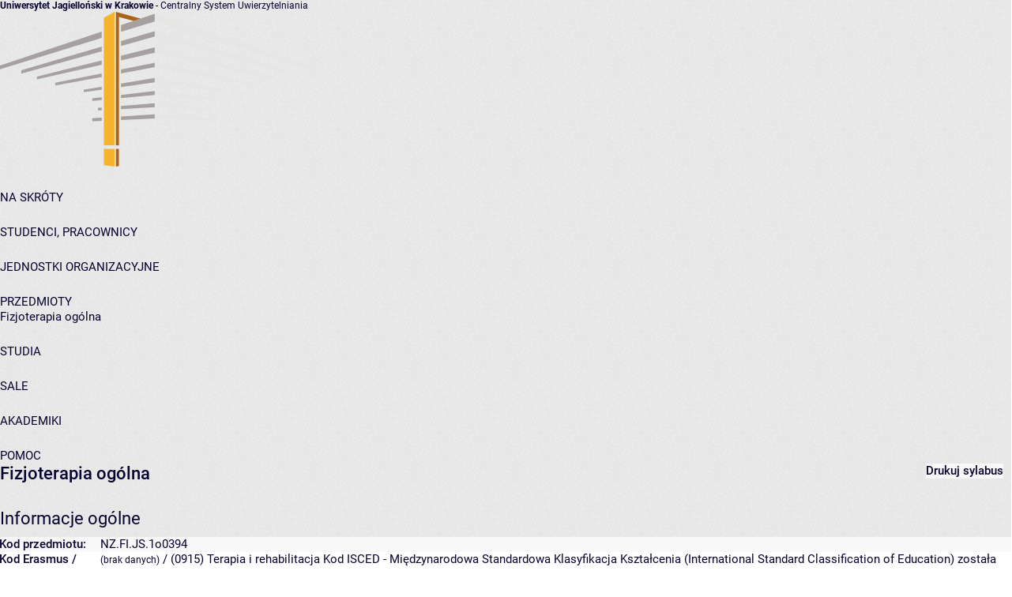

--- FILE ---
content_type: text/html; charset=utf-8
request_url: https://www.usosweb.uj.edu.pl/kontroler.php?_action=katalog2/przedmioty/pokazPrzedmiot&kod=NZ.FI.JS.1o0394
body_size: 7245
content:
<!DOCTYPE html>
<html lang="pl">
    <head>
    
		<!-- Google tag (gtag.js) -->
		<script async src="https://www.googletagmanager.com/gtag/js?id=G-29C631QJD3"></script>
		<script>
		  window.dataLayer = window.dataLayer || [];
		  function gtag(){dataLayer.push(arguments);}
		  gtag('js', new Date());

		  gtag('config', 'G-29C631QJD3');
		</script>
		<!-- Matomo -->
		<script>
		  var _paq = window._paq = window._paq || [];
		  /* tracker methods like "setCustomDimension" should be called before "trackPageView" */
		  		  _paq.push(['trackPageView']);
		  _paq.push(['enableLinkTracking']);
		  (function() {
		    var u="https://matomo.srv.usos.uj.edu.pl/";
		    _paq.push(['setTrackerUrl', u+'matomo.php']);
		    _paq.push(['setSiteId', '15']);
		    var d=document, g=d.createElement('script'), s=d.getElementsByTagName('script')[0];
		    g.async=true; g.src=u+'matomo.js'; s.parentNode.insertBefore(g,s);
		  })();
		</script>
		<!-- End Matomo Code -->
<!-- Privacy-friendly analytics by Plausible -->
<script async src="https://plausible.srv.usos.uj.edu.pl/js/pa-CHF1Mk2pq9D_KlQf5Tu7e.js"></script>
<script>
                function prepareUrl(params) {
                    const url = new URL(location.href);
                    const queryParams = new URLSearchParams(location.search);
                    let customUrl = url.protocol + '//' + url.hostname + url.pathname.replace(/\/$/, '');
                    for (const paramName of params) {
                        const paramValue = queryParams.get(paramName);
                        if (paramValue) customUrl = customUrl + '/' + paramValue;
                    }
                    return customUrl;
                }



                window.plausible=window.plausible||function(){(plausible.q=plausible.q||[]).push(arguments)},plausible.init=plausible.init||function(i){plausible.o=i||{}};
                plausible('pageview', {
                    u: prepareUrl(['_action']) + window.location.search
                });
  plausible.init()
</script>

    
        <title>Fizjoterapia ogólna - Przedmioty - Uniwersytet Jagielloński w Krakowie</title>
        <meta http-equiv="Content-Type" content="text/html; charset=utf-8">
        <meta name="deklaracja-dostępności" content="https://www.usosweb.uj.edu.pl/kontroler.php?_action=news/deklaracjaDostepnosci">
        <link rel="shortcut icon" href="https://www.usosweb.uj.edu.pl/favicon.ico">
                        
            <style id="antiClickjack">body{display:none !important;}</style>
            <script>
               if (self === top) {
                   var antiClickjack = document.getElementById("antiClickjack");
                   antiClickjack.parentNode.removeChild(antiClickjack);
               } else {
                   top.location = self.location;
               }
            </script>
        
        <script>
                        JSGLOBALS = {
                user_id: null,
                action: "katalog2/przedmioty/pokazPrzedmiot"
            };
            sys_www_path = "https://www.usosweb.uj.edu.pl/";
            lang = "pl";
            csrftoken = "2026-01-14-b8c141f04e8f79b0";
            debugMode = false;
        </script>
        <link rel='stylesheet' href='https://www.usosweb.uj.edu.pl/js/jquery-usos/css/tooltipster.css?hash=62e9fe060c21a0635346ba8026435eced4aac779'>
<link rel='stylesheet' href='https://www.usosweb.uj.edu.pl/js/jquery-usos/css/tooltipster.4.0.css?hash=baaa009d4f3ae9e174b4b4c7c6a68e2b55223c3c'>
<link rel='stylesheet' href='https://www.usosweb.uj.edu.pl/css/jquery-usos/jquery-usos.css?hash=75a09ff2f985c3b5483647f2d39d1ad817378e42'>
<link rel='stylesheet' href='https://www.usosweb.uj.edu.pl/css/theme/jquery-ui-1.14.1.custom.css?hash=ca0c0e5a4071eb7e5b746ef15083349c68eb128d'>
<link rel='stylesheet' href='https://www.usosweb.uj.edu.pl/js/usos-ui/css/base.css?hash=c93659761cf666f02a30deec0df57e066072f022'>
<link rel='stylesheet' href='https://www.usosweb.uj.edu.pl/cssPack.php?module=akcje&hash=3f3560e6f33529b432c04ff69409f503'>
<link rel='stylesheet' href='https://www.usosweb.uj.edu.pl/cssPack.php?module=akcje/katalog2/przedmioty&hash=6fe2f24e07772574948465bf247b7170'>

        <script src='https://www.usosweb.uj.edu.pl/js/jquery-3.7.1.min.js?hash=3306868064b540cb4f776f34bc4aa93e800f4568'></script>
<script src='https://www.usosweb.uj.edu.pl/js/jquery-migrate-1.4.1.min.js?hash=a73a5ab7e8e985588afb871c5d408d4c96e4307f'></script>
<script src='https://www.usosweb.uj.edu.pl/js/jquery-ui-1.14.1.custom.min.js?hash=721e6ee202a103602efcc20aac77a5335b36d5ed'></script>
<script src='https://www.usosweb.uj.edu.pl/js/jquery-usos/latest-bundle.min.js?hash=47eebe1f9c25804bfb96131a26cf7528d8c52150'></script>
<script src='https://www.usosweb.uj.edu.pl/js/common.js?hash=e8dc0478a87cab72cdb4c52ace57fa7e64eb4915'></script>
<script src='https://www.usosweb.uj.edu.pl/js/vendor/URI-min.js?hash=8762b29d5883754385c70a0b4cea82ff82112b43'></script>
<script type='module' src='https://www.usosweb.uj.edu.pl/js/usos-ui/index.js?hash=3b0cc3e72f6e8561b6d725ae54b57943e33829fe'></script>
<script src='https://www.usosweb.uj.edu.pl/jsPack.php?module=akcje&hash=40773cd57cca25b2d99b7c802a3c01bf'></script>
<script src='https://www.usosweb.uj.edu.pl/jsPack.php?module=akcje/katalog2/przedmioty&hash=98aec1c54746f7eeb3f36860fc59835d'></script>

        <script>
            window.addEventListener('DOMContentLoaded', function () {
                if (!window.customElements) {
                    document.body.innerHTML = '<div class="usos-ui" style="margin: 5rem;"><h1>Niewspierana przeglądarka</h1><p>Ta przeglądarka nie jest wspierana w USOSweb. Aby korzystać z serwisu, pobierz aktualną wersję jednej z poniższych przeglądarek:</p><ul><li><em><a href="https://www.mozilla.org/pl-PL/firefox/new/">Mozilla Firefox</a></em></li><li><em><a href="https://www.google.com/chrome/">Google Chrome</a></em></li></ul></div>';
                }
            });
        </script>
    </head>
    <body  data-with-toolbox-dialog>
                <skip-links menu-selector='menu-top' submenu-selector='menu-left' main-content-selector='#layout-main-content'></skip-links>
        <usos-layout  >
                <div class='do_not_print'>
            <cas-bar id='layout-cas-bar'  mode='anon'
                login-url='https://www.usosweb.uj.edu.pl/kontroler.php?_action=logowaniecas/index'  >
                <div slot='service-name'><b>Uniwersytet Jagielloński w Krakowie</b> - Centralny System Uwierzytelniania</div>
            </cas-bar>
        </div>

        <div id='layout-container'>
            <div id='wrpopup'></div>

            
            
            <app-header
                display-name="Uniwersytet Jagielloński w Krakowie"
                background-image-url="https://www.usosweb.uj.edu.pl/kontroler.php?_action=common/getLocalStatic&file=header-image.png&mtime=1746603093"
                href="https://www.usosweb.uj.edu.pl/kontroler.php?_action=news/default">
                <img slot="logo-img" src="https://www.usosweb.uj.edu.pl//img/header-logo.svg" alt="Strona główna">
            </app-header>

            
    <menu-top tabindex="0">
        <menu-top-item href='https://www.usosweb.uj.edu.pl/kontroler.php?_action=news/default' name='aktualno&sacute;ci' onclick='return Common.confirmWarnings();' ></menu-top-item> <menu-top-item href='https://www.usosweb.uj.edu.pl/kontroler.php?_action=katalog2/index' name='katalog' onclick='return Common.confirmWarnings();'  selected></menu-top-item> <menu-top-item href='javascript:alert("Ta część serwisu jest dostępna tylko dla zalogowanych użytkowników.")' name='mój USOSweb'  greyed></menu-top-item> <menu-top-item href='javascript:alert("Ta część serwisu jest dostępna tylko dla zalogowanych użytkowników.")' name='dla studentów'  greyed></menu-top-item> <menu-top-item href='javascript:alert("Ta część serwisu jest dostępna tylko dla pracowników.")' name='dla pracowników'  greyed></menu-top-item> <menu-top-item href='javascript:alert("Ta część serwisu jest dostępna tylko dla zalogowanych użytkowników.")' name='dla wszystkich'  greyed></menu-top-item> <menu-top-item href='https://www.usosweb.uj.edu.pl/kontroler.php?_action=news/kontakt' name='KONTAKT' onclick='return Common.confirmWarnings();' ></menu-top-item> 
    </menu-top>


            <main-panel id="main">
                
<menu-left slot="left-menu" tabindex="0" aria-label="Panel boczny">
    <ul><li><a href='https://www.usosweb.uj.edu.pl/kontroler.php?_action=katalog2/index' onclick='return Common.confirmWarnings();'>NA SKRÓTY</a></li><li><a href='https://www.usosweb.uj.edu.pl/kontroler.php?_action=katalog2/osoby/index' onclick='return Common.confirmWarnings();'>STUDENCI, PRACOWNICY</a></li><li><a href='https://www.usosweb.uj.edu.pl/kontroler.php?_action=katalog2/jednostki/index' onclick='return Common.confirmWarnings();'>JEDNOSTKI ORGANIZACYJNE</a></li><li><a href='https://www.usosweb.uj.edu.pl/kontroler.php?_action=katalog2/przedmioty/index' onclick='return Common.confirmWarnings();'>PRZEDMIOTY</a><ul><li><span class=' selected dynamic'>Fizjoterapia ogólna</span><ul></ul></li></ul></li><li><a href='https://www.usosweb.uj.edu.pl/kontroler.php?_action=katalog2/programy/index' onclick='return Common.confirmWarnings();'>STUDIA</a></li><li><a href='https://www.usosweb.uj.edu.pl/kontroler.php?_action=katalog2/sale2/index' onclick='return Common.confirmWarnings();'>SALE</a></li><li></li><li><a href='https://www.usosweb.uj.edu.pl/kontroler.php?_action=katalog2/akademiki/index' onclick='return Common.confirmWarnings();'>AKADEMIKI</a></li><li><a href='https://www.usosweb.uj.edu.pl/kontroler.php?_action=katalog2/pomoc' onclick='return Common.confirmWarnings();'>POMOC</a></li></ul>
    </menu-left>

                <main id="layout-main-content" slot="page-body" tabindex="0">
                                                                
<div id='layout-c22'>
            
    <script type="text/javascript">
    $( document ).ready(function() {
        $(".wyborProgramu").click(e => {
            e.preventDefault();
            USOS.UI.Dialog.openDialog(e.currentTarget.href);
        })
    });
    var LOCALS = {
        url: Common.actionLink("dodatki/moodle/ajax/kursyDoPrzedmiotuCyklu"),
        cykle: []
    }
</script>
<div class='usos-ui'>

<div style='float:right'><a href='https://www.usosweb.uj.edu.pl/kontroler.php?_action=katalog2/pomoc&section=przedmioty' onclick='return Common.confirmWarnings();'  tabindex='0'  ><usos-icon icon-name='help' style='color: var(--primary); font-size: 1.5rem;'></usos-icon></a></div>
<div style='float:right'>
    <table style='margin: 0 10px 10px auto; text-align: left'>
        <tr><td class='strong'>
        <usos-dialog id='dialog1523216' dynamic url='https://www.usosweb.uj.edu.pl/kontroler.php?_action=katalog2/przedmioty/drukujSylabus&prz_kod=NZ.FI.JS.1o0394'></usos-dialog><usos-link icon-location='right' bordered><a href='javascript:void(0)' onclick="document.getElementById('dialog1523216').open()"  tabindex='0'  >Drukuj sylabus</a></usos-link>    </td></tr>
</table>
</div>

<h1>Fizjoterapia ogólna</h1>




<usos-frame style='clear: right; width: fit-content;'>
    <h2 slot='title'>Informacje ogólne</h2>
    <div class='hide-borders'>
        <table class='grey'>
            <tbody class="autostrong">
                <tr>
                    <td class='strong'>Kod przedmiotu:</td>
                    <td>NZ.FI.JS.1o0394</td>
                </tr>
                <tr>
                    <td class='strong'>Kod Erasmus / ISCED:</td>
                    <td>
                                                    <span class='note'>(brak danych)</span>
                                                /
                                                    (0915) Terapia i rehabilitacja
                            <usos-tooltip style='white-space:wrap;font-size:15px;'  >                                Kod ISCED - Międzynarodowa Standardowa Klasyfikacja Kształcenia (International Standard Classification of Education) została opracowana przez UNESCO.                            </usos-tooltip>                                            </td>
                </tr>
                <tr>
                    <td class='strong'>Nazwa przedmiotu:</td>
                                            <td>Fizjoterapia ogólna</td>
                                    </tr>
                <tr>
                    <td class='strong'>Jednostka:</td>
                    <td>
                        <a href='https://www.usosweb.uj.edu.pl/kontroler.php?_action=katalog2/jednostki/pokazJednostke&kod=UJ.WOZ' onclick='return Common.confirmWarnings();'  tabindex='0'  >Wydział Nauk o Zdrowiu</a>                    </td>
                </tr>
                <tr>
                    <td class='strong'>Grupy:</td>
                    <td>
                                            </td>
                </tr>
                                <tr>
                    <td class='strong'>Punkty ECTS i inne:</td>
                    <td>
                                                     3.00                                                                         <usos-tooltip style='white-space:wrap;font-size:15px;'  >                            Podstawowe informacje o zasadach przyporządkowania punktów ECTS: <ul> <li>roczny wymiar godzinowy nakładu pracy studenta konieczny do osiągnięcia zakładanych efektów uczenia się dla danego etapu studiów wynosi 1500-1800 h, co odpowiada 60 ECTS;</li> <li>tygodniowy wymiar godzinowy nakładu pracy studenta wynosi 45 h;</li> <li>1 punkt ECTS odpowiada 25-30 godzinom pracy studenta potrzebnej do osiągnięcia zakładanych efektów uczenia się;</li> <li>tygodniowy nakład pracy studenta konieczny do osiągnięcia zakładanych efektów uczenia się pozwala uzyskać 1,5 ECTS;</li> <li>nakład pracy potrzebny do zaliczenia przedmiotu, któremu przypisano 3 ECTS, stanowi 10% semestralnego obciążenia studenta.</li> </ul>                         </usos-tooltip>                                                    <br>
                            <usos-link icon-location='right' bordered inline>
                                <a href='https://www.usosweb.uj.edu.pl/kontroler.php?_action=katalog2/przedmioty/regulyPunktacjiPrzedmiotu&prz_kod=NZ.FI.JS.1o0394' onclick='return Common.confirmWarnings();'  tabindex='0'  >zobacz reguły punktacji</a>                            </usos-link>
                                            </td>
                </tr>
                <tr>
                    <td class='strong'>Język prowadzenia:</td>
                    <td>
                        polski
                    </td>
                </tr>
                                                                                                                            </tbody>
        </table>
    </div>
</usos-frame>


                                        
    <usos-frame style='--primary: var(--accent3)' class="zajecia">
        <h2 slot="title">
            Zajęcia w cyklu            "Semestr zimowy 2025/2026"
            <span>(w trakcie)</span>
        </h2>
        <div class='hide-borders'>
            <table class='grey'>
            <tbody class='autostrong'>
                <tr>
                    <td class='strong'>Okres:</td>
                    <td>
                        2025-10-01 - 2026-01-28
                    </td>
                                                            <td style='background: #ffffff; padding: 8px 10px; border: 2px solid #aaa; width: min-content' rowspan='7'>
                        <div style='background:#eee; border: 1px solid #ccc; padding: 3px 5px; margin-bottom:10px;text-align:center'>
                            
                
    
    

<span style='white-space:nowrap'>
                        <img class="smarty-tip-wrapper rejestracja-ikona" data-id="7b5eb0f5a6c76fbf48b91159352e6943" data-content="Aktualnie rejestracja jest zamknięta - nikt nie może się rejestrować." src="https://www.usosweb.uj.edu.pl//img/rejestracja/brak_uprawnien.svg">                        <a href='https://www.usosweb.uj.edu.pl/kontroler.php?_action=katalog2/przedmioty/rejestracjaNaPrzedmiotCyklu&prz_kod=NZ.FI.JS.1o0394&cdyd_kod=25%2F26Z&callback=g_0e351eac' onclick='return Common.confirmWarnings();'  tabindex='0'  ><img class="smarty-tip-wrapper" data-id="5e4a7786216ad08f3e4a5520b4c0667c" data-content="                szczeg&oacute;ły...            " src="https://www.usosweb.uj.edu.pl//img/greyinfolink.gif"></a>    </span>
                        </div>
                        


    <form>
        <fieldset class="borderless strong">
            <legend>Wybrany podział planu:</legend>
            <div>
                <label>
                    <input type="radio" name="timebase" value="week"
                                                    onclick="switchSetting('plan', 'division', 'week')"
                        >
                    tygodniowy                </label>
            </div>
            <div>
                <label>
                    <input type="radio" name="timebase" value="week"
                        checked>
                    cykl przedmiotu
                </label>
            </div>
        </fieldset>
    </form>

                    <a href='https://www.usosweb.uj.edu.pl/kontroler.php?_action=katalog2/przedmioty/pokazPlanZajecPrzedmiotu&prz_kod=NZ.FI.JS.1o0394&cdyd_kod=25%2F26Z&plan_division=semester' onclick='return Common.confirmWarnings();'  class='no-underline' style='' tabindex='0'  class='no-underline' ><span class="screen-reader-only">Przejdź do planu</span>
<usos-timetable start="7" end="21" mini aria-hidden="true">
            <div>
            <div><div>PN</div></div>
            <timetable-day>
                                                                                                                                                                                                                                                                                                                                                                                                                                                                                                                                                                                                                                                                                                                                                                                    
                        <timetable-entry style="
                                grid-row-start: g1815;
                                grid-row-end: g2030;
                                " color="3" >
                            <div slot="info">WYK</div>
                        </timetable-entry>
                                                                                                                                                                                                                                                                                                                                                                                                                                                                                                                                                                                                            </timetable-day>
        </div>
            <div>
            <div><div>WT</div></div>
            <timetable-day>
                                                                                                                                                                                                                                                                                                                                                                                                                                                                                                                                                                                                                                                                                                                                                                                                                                                                                                                                                                                                                                                                                                                                                                                                                                    
                        <timetable-entry style="
                                grid-row-start: g1430;
                                grid-row-end: g1700;
                                " color="1" >
                            <div slot="info">SEM</div>
                        </timetable-entry>
                                                                                                                                                                                                                                                                                
                        <timetable-entry style="
                                grid-row-start: g1500;
                                grid-row-end: g1730;
                                " color="1" >
                            <div slot="info">SEM</div>
                        </timetable-entry>
                                                                                                                                                                                                                                                                                
                        <timetable-entry style="
                                grid-row-start: g1715;
                                grid-row-end: g1945;
                                " color="1" >
                            <div slot="info">SEM</div>
                        </timetable-entry>
                                                                                                                                                                                                                                                                                
                        <timetable-entry style="
                                grid-row-start: g1715;
                                grid-row-end: g1945;
                                " color="1" >
                            <div slot="info">SEM</div>
                        </timetable-entry>
                                                </timetable-day>
        </div>
            <div>
            <div><div>ŚR</div></div>
            <timetable-day>
                                                                                                                                                                                                                                                                                                                                                                                                                                                                                                                                                                                                                                                                                                                                                                                                                        
                        <timetable-entry style="
                                grid-row-start: g1400;
                                grid-row-end: g1630;
                                " color="1" >
                            <div slot="info">SEM</div>
                        </timetable-entry>
                                                                                                                                                                                                                                                                                
                        <timetable-entry style="
                                grid-row-start: g1430;
                                grid-row-end: g1730;
                                " color="1" >
                            <div slot="info">SEM</div>
                        </timetable-entry>
                                                                                                                                                                                                                                                                                
                        <timetable-entry style="
                                grid-row-start: g1500;
                                grid-row-end: g1730;
                                " color="1" >
                            <div slot="info">SEM</div>
                        </timetable-entry>
                                                                                                                                                                                                                                                                                
                        <timetable-entry style="
                                grid-row-start: g1500;
                                grid-row-end: g1730;
                                " color="1" >
                            <div slot="info">SEM</div>
                        </timetable-entry>
                                                                                                                                                                                                                                                                                
                        <timetable-entry style="
                                grid-row-start: g1530;
                                grid-row-end: g1815;
                                " color="3" >
                            <div slot="info">WYK</div>
                        </timetable-entry>
                                                                                                                                                                                                                                                                                
                        <timetable-entry style="
                                grid-row-start: g1545;
                                grid-row-end: g2030;
                                " color="1" >
                            <div slot="info">SEM</div>
                        </timetable-entry>
                                                                                                                                                                                                                                                                                
                        <timetable-entry style="
                                grid-row-start: g1630;
                                grid-row-end: g1900;
                                " color="1" >
                            <div slot="info">SEM</div>
                        </timetable-entry>
                                                                                                                                                                                                                                                                                
                        <timetable-entry style="
                                grid-row-start: g1715;
                                grid-row-end: g1945;
                                " color="1" >
                            <div slot="info">SEM</div>
                        </timetable-entry>
                                                                                                                                                                                                                                                                                
                        <timetable-entry style="
                                grid-row-start: g1745;
                                grid-row-end: g2015;
                                " color="1" >
                            <div slot="info">SEM</div>
                        </timetable-entry>
                                                                                                                                                                                                                                                                                
                        <timetable-entry style="
                                grid-row-start: g1800;
                                grid-row-end: g2030;
                                " color="3" >
                            <div slot="info">WYK</div>
                        </timetable-entry>
                                                                                                                                                                                                                                                                                
                        <timetable-entry style="
                                grid-row-start: g1800;
                                grid-row-end: g2030;
                                " color="3" >
                            <div slot="info">WYK</div>
                        </timetable-entry>
                                                                                                                                                                                                </timetable-day>
        </div>
            <div>
            <div><div>CZ</div></div>
            <timetable-day>
                                                                                                                                                                                                                                                            
                        <timetable-entry style="
                                grid-row-start: g1430;
                                grid-row-end: g1700;
                                " color="1" >
                            <div slot="info">SEM</div>
                        </timetable-entry>
                                                                                                                                                                                                                                                                                
                        <timetable-entry style="
                                grid-row-start: g1430;
                                grid-row-end: g1700;
                                " color="1" >
                            <div slot="info">SEM</div>
                        </timetable-entry>
                                                                                                                                                                                                                                                                                
                        <timetable-entry style="
                                grid-row-start: g1700;
                                grid-row-end: g1930;
                                " color="1" >
                            <div slot="info">SEM</div>
                        </timetable-entry>
                                                                                                                                                                                                                                                                                
                        <timetable-entry style="
                                grid-row-start: g1715;
                                grid-row-end: g1945;
                                " color="1" >
                            <div slot="info">SEM</div>
                        </timetable-entry>
                                                                                                                                                                                                                                                                                
                        <timetable-entry style="
                                grid-row-start: g1815;
                                grid-row-end: g2030;
                                " color="3" >
                            <div slot="info">WYK</div>
                        </timetable-entry>
                                                                                                                                                                                                                                                                                                                                                                                                                                                                                                                                                                                                                                                                                                                                                                                                                                                                                                                                                                                    </timetable-day>
        </div>
            <div>
            <div><div>PT</div></div>
            <timetable-day>
                                                                                                                                                                                                                                                                                                                                                                                                                                                
                        <timetable-entry style="
                                grid-row-start: g1430;
                                grid-row-end: g1700;
                                " color="1" >
                            <div slot="info">SEM</div>
                        </timetable-entry>
                                                                                                                                                                                                                                                                                
                        <timetable-entry style="
                                grid-row-start: g1500;
                                grid-row-end: g1730;
                                " color="1" >
                            <div slot="info">SEM</div>
                        </timetable-entry>
                                                                                                                                                                                                                                                                                
                        <timetable-entry style="
                                grid-row-start: g1500;
                                grid-row-end: g1745;
                                " color="1" >
                            <div slot="info">SEM</div>
                        </timetable-entry>
                                                                                                                                                                                                                                                                                
                        <timetable-entry style="
                                grid-row-start: g1700;
                                grid-row-end: g1930;
                                " color="1" >
                            <div slot="info">SEM</div>
                        </timetable-entry>
                                                                                                                                                                                                                                                                                
                        <timetable-entry style="
                                grid-row-start: g1730;
                                grid-row-end: g2000;
                                " color="1" >
                            <div slot="info">SEM</div>
                        </timetable-entry>
                                                                                                                                                                                                                                                                                
                        <timetable-entry style="
                                grid-row-start: g1730;
                                grid-row-end: g2000;
                                " color="1" >
                            <div slot="info">SEM</div>
                        </timetable-entry>
                                                                                                                                                                                                                                                                                
                        <timetable-entry style="
                                grid-row-start: g1745;
                                grid-row-end: g2015;
                                " color="1" >
                            <div slot="info">SEM</div>
                        </timetable-entry>
                                                                                                                                                                                                                                                                                
                        <timetable-entry style="
                                grid-row-start: g1745;
                                grid-row-end: g2000;
                                " color="1" >
                            <div slot="info">SEM</div>
                        </timetable-entry>
                                                                                                                                                                                                                                                                                
                        <timetable-entry style="
                                grid-row-start: g1745;
                                grid-row-end: g2015;
                                " color="1" >
                            <div slot="info">SEM</div>
                        </timetable-entry>
                                                                                                                                                                                                                                                                                                                                                                                                                                                                                                                                                                                                                                                </timetable-day>
        </div>
    </usos-timetable></a>
<script>
    Common.servletRegister('plan', 'katalog2/przedmioty/pokazPrzedmiot', {"kod":"NZ.FI.JS.1o0394"});
</script>
                    </td>
                </tr>
                <tr>
                    <td class='strong'>Typ zajęć:</td>
                    <td>
                                                                                    <div style="margin: 5px 0;">
                                    Seminarium, 20 godzin                                                                        <usos-link icon-location='right' bordered inline>
                                        <a href='https://www.usosweb.uj.edu.pl/kontroler.php?_action=katalog2/przedmioty/pokazGrupyZajec&zaj_cyk_id=594945' onclick='return Common.confirmWarnings();'  tabindex='0'  >więcej informacji</a>                                    </usos-link>
                                </div>
                                                            <div style="margin: 5px 0;">
                                    Wykład, 20 godzin                                                                        <usos-link icon-location='right' bordered inline>
                                        <a href='https://www.usosweb.uj.edu.pl/kontroler.php?_action=katalog2/przedmioty/pokazGrupyZajec&zaj_cyk_id=594946' onclick='return Common.confirmWarnings();'  tabindex='0'  >więcej informacji</a>                                    </usos-link>
                                </div>
                                                                        </td>
                </tr>
                <tr>
                    <td class='strong'>Koordynatorzy:</td>
                    <td>
                                                                                    <a href='https://www.usosweb.uj.edu.pl/kontroler.php?_action=katalog2/osoby/pokazOsobe&os_id=30137' onclick='return Common.confirmWarnings();'  tabindex='0'  >Jarosław Amarowicz</a>,                                                             <a href='https://www.usosweb.uj.edu.pl/kontroler.php?_action=katalog2/osoby/pokazOsobe&os_id=157317' onclick='return Common.confirmWarnings();'  tabindex='0'  >Małgorzata Berwecka</a>                                                                        </td>
                </tr>
                <tr>
                    <td class='strong'>Prowadzący grup:</td>
                    <td>
                                                                                    <a href='https://www.usosweb.uj.edu.pl/kontroler.php?_action=katalog2/osoby/pokazOsobe&os_id=327125' onclick='return Common.confirmWarnings();'  tabindex='0'  >Abhishek -</a>,                                                             <a href='https://www.usosweb.uj.edu.pl/kontroler.php?_action=katalog2/osoby/pokazOsobe&os_id=157317' onclick='return Common.confirmWarnings();'  tabindex='0'  >Małgorzata Berwecka</a>                                                                        </td>
                </tr>
                                    <tr>
                        <td class='strong'>Strona przedmiotu:</td>
                        <td>
                            <a href='https://sylabus.cm-uj.krakow.pl/pl/document/6e750404-64f4-47c4-bf7d-2078ca15dd3f.pdf'>https://sylabus.cm-uj.krakow.pl/pl/document/6e750404-64f4-47c4-bf7d-2078ca15dd3f.pdf</a>
                        </td>
                    </tr>
                                <tr>
                    <td class='strong'>Lista&nbsp;studentów:</td>
                    <td>
                                                    <span class='note'>
                                (nie masz dostępu)                            </span>
                                            </td>
                </tr>
                <tr>
                    <td class='strong'>Zaliczenie:</td>
                    <td>
                                                                                Zaliczenie na ocenę
                                                                                                                                                                                                </td>
                </tr>
                                                                                                
            
    
            </tbody>
            </table>
        </div>
    </usos-frame>

<div style='margin-top: 20px; color: #888; text-align: center'>
    Opisy przedmiotów w USOS i USOSweb są chronione prawem autorskim.<br> Właścicielem praw autorskich jest Uniwersytet Jagielloński w Krakowie. </div>

</div>

<script type="text/javascript">
    $( document ).ready(function() {
        $("span.wrtext").find("table").find('tr.atrybut').find('td').each(function(){
          if ( 
            $(this).text().trim()=='Sylabus przedmiotu dla studentów rozpoczynających studia od roku akademickiego 19/20:' ||
            $(this).text().trim()=='Syllabus of the course for students commencing study programme from 19/20 academic year:'
          )
            var attr = $(this).closest('tr');
            var table = $(this).closest('table');
            var poz = table.find('tr.atrybut').first();
            poz.before(attr);
        });
    });
</script>

</div>

                                    </main>
            </main-panel>

            <usos-footer style="min-height: 4.75rem; font-size: 80%;">
                <div id="footer-logo">
                    <img src="https://www.usosweb.uj.edu.pl/kontroler.php?_action=common/getLocalStatic&file=footer-logo.svg&mtime=1746603093" alt="USOS">

                </div>
                <footer-panel id="footer-university" header="Uniwersytet Jagielloński w Krakowie">
                                                                                                        <footer-row icon="outlined.place"><span>ul. Gołębia 24, 31-007 Kraków</span></footer-row>
                                                                                    <footer-row icon="home"><a href="https://www.uj.edu.pl">https://www.uj.edu.pl</a></footer-row>
                                    </footer-panel>
                <footer-panel id="footer-system" header="Uniwersytecki System Obsługi Studiów\nUSOSweb">
                    <footer-row icon="outlined.mail">
                        <a href='https://www.usosweb.uj.edu.pl/kontroler.php?_action=news/kontakt' onclick='return Common.confirmWarnings();'  tabindex='0'  >kontakt</a>                    </footer-row>
                    <footer-row icon="accessibility">
                        <a href='https://www.usosweb.uj.edu.pl/kontroler.php?_action=news/deklaracjaDostepnosci' onclick='return Common.confirmWarnings();'  tabindex='0'  >deklaracja dostępności</a>                    </footer-row>
                    <footer-row icon="signpost">
                        <a href='https://www.usosweb.uj.edu.pl/kontroler.php?_action=news/mapaSerwisu' onclick='return Common.confirmWarnings();'  tabindex='0'  >mapa serwisu</a>                    </footer-row>
                    <footer-row icon="outlined.privacy_tip">
                        USOSweb 7.3.0.0 usosweb12c
                    </footer-row>

                </footer-panel>
            </usos-footer>
            <usos-copyright>
                <div slot="debug">
                    <p>
                                            </p>
                                    </div>
            </usos-copyright>
        </div>

        
        <script src='https://www.usosweb.uj.edu.pl/js/timetable.js?hash=6e51ea95d3e2495e8fe6f7ab97d4296e6cbeedf0'></script>

        </usos-layout>
        <top-scroller></top-scroller>
    </body>
</html>


--- FILE ---
content_type: text/css; charset=utf-8
request_url: https://www.usosweb.uj.edu.pl/cssPack.php?module=akcje/katalog2/przedmioty&hash=6fe2f24e07772574948465bf247b7170
body_size: 174
content:
.prowadzacy {
    padding: 5px 0 5px 5px;
}
.miniaturka {
    float: left;
}

.inicjaly {
    width: 25px;
    height: 25px;
    line-height: 25px;
    -webkit-border-radius: 25px;
    -moz-border-radius: 25px;
    border-radius: 25px;
    font-weight: bold;
    text-align: center;
    background: white;
}

.portret {
    width: 25px;
    height: 25px;
    border-radius: 50%
}

.cudza-grupa {
    color: #888;
    font-style: italic;
}

.zajecia tr > td[colspan='2'] { width: min-content; }


--- FILE ---
content_type: text/javascript
request_url: https://www.usosweb.uj.edu.pl/js/usos-ui/vendor-DaIkeUfI.js
body_size: 17116
content:
function t(t,e,i,o){var n,s=arguments.length,r=s<3?e:null===o?o=Object.getOwnPropertyDescriptor(e,i):o;if("object"==typeof Reflect&&"function"==typeof Reflect.decorate)r=Reflect.decorate(t,e,i,o);else for(var a=t.length-1;a>=0;a--)(n=t[a])&&(r=(s<3?n(r):s>3?n(e,i,r):n(e,i))||r);return s>3&&r&&Object.defineProperty(e,i,r),r}!function(t){const e=new WeakMap,i=new WeakMap,o=new WeakMap,n=new WeakMap,s=new WeakMap,r=new WeakMap,a=new WeakMap,l=new WeakMap,c=new WeakMap,d=new WeakMap,h=new WeakMap,u=new WeakMap,p=new WeakMap,f=new WeakMap,m=new WeakMap,g={ariaAtomic:"aria-atomic",ariaAutoComplete:"aria-autocomplete",ariaBusy:"aria-busy",ariaChecked:"aria-checked",ariaColCount:"aria-colcount",ariaColIndex:"aria-colindex",ariaColIndexText:"aria-colindextext",ariaColSpan:"aria-colspan",ariaCurrent:"aria-current",ariaDescription:"aria-description",ariaDisabled:"aria-disabled",ariaExpanded:"aria-expanded",ariaHasPopup:"aria-haspopup",ariaHidden:"aria-hidden",ariaInvalid:"aria-invalid",ariaKeyShortcuts:"aria-keyshortcuts",ariaLabel:"aria-label",ariaLevel:"aria-level",ariaLive:"aria-live",ariaModal:"aria-modal",ariaMultiLine:"aria-multiline",ariaMultiSelectable:"aria-multiselectable",ariaOrientation:"aria-orientation",ariaPlaceholder:"aria-placeholder",ariaPosInSet:"aria-posinset",ariaPressed:"aria-pressed",ariaReadOnly:"aria-readonly",ariaRelevant:"aria-relevant",ariaRequired:"aria-required",ariaRoleDescription:"aria-roledescription",ariaRowCount:"aria-rowcount",ariaRowIndex:"aria-rowindex",ariaRowIndexText:"aria-rowindextext",ariaRowSpan:"aria-rowspan",ariaSelected:"aria-selected",ariaSetSize:"aria-setsize",ariaSort:"aria-sort",ariaValueMax:"aria-valuemax",ariaValueMin:"aria-valuemin",ariaValueNow:"aria-valuenow",ariaValueText:"aria-valuetext",role:"role"};function y(t){const e=n.get(t),{form:i}=e;O(t,i,e),T(t,e.labels)}const b=(t,e=!1)=>{const i=document.createTreeWalker(t,NodeFilter.SHOW_ELEMENT,{acceptNode:t=>n.has(t)?NodeFilter.FILTER_ACCEPT:NodeFilter.FILTER_SKIP});let o=i.nextNode();const s=!e||t.disabled;for(;o;)o.formDisabledCallback&&s&&$(o,t.disabled),o=i.nextNode()},v={attributes:!0,attributeFilter:["disabled","name"]},w=H()?new MutationObserver((t=>{for(const e of t){const t=e.target;if("disabled"===e.attributeName&&(t.constructor.formAssociated?$(t,t.hasAttribute("disabled")):"fieldset"===t.localName&&b(t)),"name"===e.attributeName&&t.constructor.formAssociated){const e=n.get(t),i=c.get(t);e.setFormValue(i)}}})):{};function _(t){t.forEach((t=>{const{addedNodes:e,removedNodes:i}=t,s=Array.from(e),r=Array.from(i);s.forEach((t=>{var e;if(n.has(t)&&t.constructor.formAssociated&&y(t),d.has(t)){const e=d.get(t);Object.keys(g).filter((t=>null!==e[t])).forEach((i=>{t.setAttribute(g[i],e[i])})),d.delete(t)}if(m.has(t)){const e=m.get(t);t.setAttribute("internals-valid",e.validity.valid.toString()),t.setAttribute("internals-invalid",(!e.validity.valid).toString()),t.setAttribute("aria-invalid",(!e.validity.valid).toString()),m.delete(t)}if("form"===t.localName){const e=l.get(t),i=document.createTreeWalker(t,NodeFilter.SHOW_ELEMENT,{acceptNode:t=>!n.has(t)||!t.constructor.formAssociated||e&&e.has(t)?NodeFilter.FILTER_SKIP:NodeFilter.FILTER_ACCEPT});let o=i.nextNode();for(;o;)y(o),o=i.nextNode()}"fieldset"===t.localName&&(null===(e=w.observe)||void 0===e||e.call(w,t,v),b(t,!0))})),r.forEach((t=>{const e=n.get(t);if(e&&o.get(e)&&S(e),a.has(t)){a.get(t).disconnect()}}))}))}function E(t){t.forEach((t=>{const{removedNodes:e}=t;e.forEach((e=>{const i=p.get(t.target);n.has(e)&&F(e),i.disconnect()}))}))}!H()||new MutationObserver(_);const A={childList:!0,subtree:!0},$=(t,e)=>{t.toggleAttribute("internals-disabled",e),e?t.setAttribute("aria-disabled","true"):t.removeAttribute("aria-disabled"),t.formDisabledCallback&&t.formDisabledCallback.apply(t,[e])},S=t=>{o.get(t).forEach((t=>{t.remove()})),o.set(t,[])},M=(t,e)=>{const i=document.createElement("input");return i.type="hidden",i.name=t.getAttribute("name"),t.after(i),o.get(e).push(i),i},T=(t,e)=>{if(e.length){Array.from(e).forEach((e=>e.addEventListener("click",t.click.bind(t))));let i=e[0].id;e[0].id||(i=`${e[0].htmlFor}_Label`,e[0].id=i),t.setAttribute("aria-labelledby",i)}},x=t=>{const e=Array.from(t.elements).filter((t=>!t.tagName.includes("-")&&t.validity)).map((t=>t.validity.valid)),i=l.get(t)||[],o=[...e,...Array.from(i).filter((t=>t.isConnected)).map((t=>n.get(t).validity.valid))].includes(!1);t.toggleAttribute("internals-invalid",o),t.toggleAttribute("internals-valid",!o)},k=t=>{x(P(t.target))},C=t=>{x(P(t.target))},L=t=>{const e=l.get(t.target);e&&e.size&&e.forEach((t=>{t.constructor.formAssociated&&t.formResetCallback&&t.formResetCallback.apply(t)}))},O=(t,e,i)=>{if(e){const o=l.get(e);if(o)o.add(t);else{const i=new Set;i.add(t),l.set(e,i),(t=>{const e=["button[type=submit]","input[type=submit]","button:not([type])"].map((t=>`${t}:not([disabled])`)).map((e=>`${e}:not([form])${t.id?`,${e}[form='${t.id}']`:""}`)).join(",");t.addEventListener("click",(i=>{if(i.target.closest(e)){const e=l.get(t);if(t.noValidate)return;e.size&&Array.from(e).reverse().map((t=>n.get(t).reportValidity())).includes(!1)&&i.preventDefault()}}))})(e),e.addEventListener("reset",L),e.addEventListener("input",k),e.addEventListener("change",C)}r.set(e,{ref:t,internals:i}),t.constructor.formAssociated&&t.formAssociatedCallback&&setTimeout((()=>{t.formAssociatedCallback.apply(t,[e])}),0),x(e)}},P=t=>{let e=t.parentNode;return e&&"FORM"!==e.tagName&&(e=P(e)),e},N=(t,e,i=DOMException)=>{if(!t.constructor.formAssociated)throw new i(e)},D=(t,e,i)=>{const o=l.get(t);return o&&o.size&&o.forEach((t=>{n.get(t)[i]()||(e=!1)})),e},F=t=>{if(t.constructor.formAssociated){const e=n.get(t),{labels:i,form:o}=e;T(t,i),O(t,o,e)}};function H(){return"undefined"!=typeof MutationObserver}class I{constructor(){this.badInput=!1,this.customError=!1,this.patternMismatch=!1,this.rangeOverflow=!1,this.rangeUnderflow=!1,this.stepMismatch=!1,this.tooLong=!1,this.tooShort=!1,this.typeMismatch=!1,this.valid=!0,this.valueMissing=!1,Object.seal(this)}}const R=t=>{let e=!0;for(let i in t)"valid"!==i&&!1!==t[i]&&(e=!1);return e},U=new WeakMap;function j(t,e){t.toggleAttribute(e,!0),t.part&&t.part.add(e)}class V extends Set{static get isPolyfilled(){return!0}constructor(t){if(super(),!t||!t.tagName||-1===t.tagName.indexOf("-"))throw new TypeError("Illegal constructor");U.set(this,t)}add(t){if(!/^--/.test(t)||"string"!=typeof t)throw new DOMException(`Failed to execute 'add' on 'CustomStateSet': The specified value ${t} must start with '--'.`);const e=super.add(t),i=U.get(this),o=`state${t}`;return i.isConnected?j(i,o):setTimeout((()=>{j(i,o)})),e}clear(){for(let[t]of this.entries())this.delete(t);super.clear()}delete(t){const e=super.delete(t),i=U.get(this);return i.isConnected?(i.toggleAttribute(`state${t}`,!1),i.part&&i.part.remove(`state${t}`)):setTimeout((()=>{i.toggleAttribute(`state${t}`,!1),i.part&&i.part.remove(`state${t}`)})),e}}function z(t,e,i,o){if("a"===i&&!o)throw new TypeError("Private accessor was defined without a getter");if("function"==typeof e?t!==e||!o:!e.has(t))throw new TypeError("Cannot read private member from an object whose class did not declare it");return"m"===i?o:"a"===i?o.call(t):o?o.value:e.get(t)}var W;class q{constructor(t){W.set(this,void 0),function(t,e,i,o,n){if("function"==typeof e?t!==e||!n:!e.has(t))throw new TypeError("Cannot write private member to an object whose class did not declare it");e.set(t,i)}(this,W,t);for(let e=0;e<t.length;e++){let i=t[e];this[e]=i,i.hasAttribute("name")&&(this[i.getAttribute("name")]=i)}Object.freeze(this)}get length(){return z(this,W,"f").length}[(W=new WeakMap,Symbol.iterator)](){return z(this,W,"f")[Symbol.iterator]()}item(t){return null==this[t]?null:this[t]}namedItem(t){return null==this[t]?null:this[t]}}class B{static get isPolyfilled(){return!0}constructor(t){if(!t||!t.tagName||-1===t.tagName.indexOf("-"))throw new TypeError("Illegal constructor");const s=t.getRootNode(),r=new I;this.states=new V(t),e.set(this,t),i.set(this,r),n.set(t,this),((t,e)=>{for(let i in g){e[i]=null;let o=null;const n=g[i];Object.defineProperty(e,i,{get:()=>o,set(i){o=i,t.isConnected?t.setAttribute(n,i):d.set(t,e)}})}})(t,this),((t,e)=>{var i;o.set(e,[]),null===(i=w.observe)||void 0===i||i.call(w,t,v)})(t,this),Object.seal(this),s instanceof DocumentFragment&&(t=>{var e,i;const o=new MutationObserver(E);(null===(e=null===window||void 0===window?void 0:window.ShadyDOM)||void 0===e?void 0:e.inUse)&&t.mode&&t.host&&(t=t.host),null===(i=o.observe)||void 0===i||i.call(o,t,{childList:!0}),p.set(t,o)})(s)}checkValidity(){const t=e.get(this);if(N(t,"Failed to execute 'checkValidity' on 'ElementInternals': The target element is not a form-associated custom element."),!this.willValidate)return!0;const o=i.get(this);if(!o.valid){const e=new Event("invalid",{bubbles:!1,cancelable:!0,composed:!1});t.dispatchEvent(e)}return o.valid}get form(){const t=e.get(this);let i;return N(t,"Failed to read the 'form' property from 'ElementInternals': The target element is not a form-associated custom element."),!0===t.constructor.formAssociated&&(i=P(t)),i}get labels(){const t=e.get(this);N(t,"Failed to read the 'labels' property from 'ElementInternals': The target element is not a form-associated custom element.");const i=t.getAttribute("id"),o=t.getRootNode();return o&&i?o.querySelectorAll(`[for="${i}"]`):[]}reportValidity(){const t=e.get(this);if(N(t,"Failed to execute 'reportValidity' on 'ElementInternals': The target element is not a form-associated custom element."),!this.willValidate)return!0;const i=this.checkValidity(),o=u.get(this);if(o&&!t.constructor.formAssociated)throw new DOMException("Failed to execute 'reportValidity' on 'ElementInternals': The target element is not a form-associated custom element.");return!i&&o&&(t.focus(),o.focus()),i}setFormValue(t){const i=e.get(this);if(N(i,"Failed to execute 'setFormValue' on 'ElementInternals': The target element is not a form-associated custom element."),S(this),null==t||t instanceof FormData)null!=t&&t instanceof FormData&&Array.from(t).reverse().forEach((([t,e])=>{if("string"==typeof e){const o=M(i,this);o.name=t,o.value=e}}));else if(i.getAttribute("name")){M(i,this).value=t}c.set(i,t)}setValidity(t,o,n){const r=e.get(this);if(N(r,"Failed to execute 'setValidity' on 'ElementInternals': The target element is not a form-associated custom element."),!t)throw new TypeError("Failed to execute 'setValidity' on 'ElementInternals': 1 argument required, but only 0 present.");u.set(this,n);const a=i.get(this),l={};for(const e in t)l[e]=t[e];var c;0===Object.keys(l).length&&((c=a).badInput=!1,c.customError=!1,c.patternMismatch=!1,c.rangeOverflow=!1,c.rangeUnderflow=!1,c.stepMismatch=!1,c.tooLong=!1,c.tooShort=!1,c.typeMismatch=!1,c.valid=!0,c.valueMissing=!1);const d=Object.assign(Object.assign({},a),l);delete d.valid;const{valid:h}=((t,e,i)=>(t.valid=R(e),Object.keys(e).forEach((i=>t[i]=e[i])),i&&x(i),t))(a,d,this.form);if(!h&&!o)throw new DOMException("Failed to execute 'setValidity' on 'ElementInternals': The second argument should not be empty if one or more flags in the first argument are true.");s.set(this,h?"":o),r.isConnected?(r.toggleAttribute("internals-invalid",!h),r.toggleAttribute("internals-valid",h),r.setAttribute("aria-invalid",`${!h}`)):m.set(r,this)}get shadowRoot(){const t=e.get(this),i=h.get(t);return i||null}get validationMessage(){const t=e.get(this);return N(t,"Failed to read the 'validationMessage' property from 'ElementInternals': The target element is not a form-associated custom element."),s.get(this)}get validity(){const t=e.get(this);N(t,"Failed to read the 'validity' property from 'ElementInternals': The target element is not a form-associated custom element.");return i.get(this)}get willValidate(){const t=e.get(this);return N(t,"Failed to read the 'willValidate' property from 'ElementInternals': The target element is not a form-associated custom element."),!(t.disabled||t.hasAttribute("disabled")||t.hasAttribute("readonly"))}}let K=!1,Z=!1;function X(t){Z||(Z=!0,window.CustomStateSet=V,t&&(HTMLElement.prototype.attachInternals=function(...e){const i=t.call(this,e);return i.states=new V(this),i}))}function Y(t=!0){if(!K){if(K=!0,"undefined"!=typeof window&&(window.ElementInternals=B),"undefined"!=typeof CustomElementRegistry){const t=CustomElementRegistry.prototype.define;CustomElementRegistry.prototype.define=function(e,i,o){if(i.formAssociated){const t=i.prototype.connectedCallback;i.prototype.connectedCallback=function(){f.has(this)||(f.set(this,!0),this.hasAttribute("disabled")&&$(this,!0)),null!=t&&t.apply(this),F(this)}}t.call(this,e,i,o)}}if("undefined"!=typeof HTMLElement&&(HTMLElement.prototype.attachInternals=function(){if(!this.tagName)return{};if(-1===this.tagName.indexOf("-"))throw new Error("Failed to execute 'attachInternals' on 'HTMLElement': Unable to attach ElementInternals to non-custom elements.");if(n.has(this))throw new DOMException("DOMException: Failed to execute 'attachInternals' on 'HTMLElement': ElementInternals for the specified element was already attached.");return new B(this)}),"undefined"!=typeof Element){const t=Element.prototype.attachShadow;Element.prototype.attachShadow=function(...e){const i=t.apply(this,e);if(h.set(this,i),H()){const t=new MutationObserver(_);window.ShadyDOM?t.observe(this,A):t.observe(i,A),a.set(this,t)}return i}}if(H()&&"undefined"!=typeof document){new MutationObserver(_).observe(document.documentElement,A)}"undefined"!=typeof HTMLFormElement&&function(){const t=HTMLFormElement.prototype.checkValidity;HTMLFormElement.prototype.checkValidity=function(...e){let i=t.apply(this,e);return D(this,i,"checkValidity")};const e=HTMLFormElement.prototype.reportValidity;HTMLFormElement.prototype.reportValidity=function(...t){let i=e.apply(this,t);return D(this,i,"reportValidity")};const{get:i}=Object.getOwnPropertyDescriptor(HTMLFormElement.prototype,"elements");Object.defineProperty(HTMLFormElement.prototype,"elements",{get(...t){const e=i.call(this,...t),o=Array.from(l.get(this)||[]);if(0===o.length)return e;const n=Array.from(e).concat(o).sort(((t,e)=>t.compareDocumentPosition?2&t.compareDocumentPosition(e)?1:-1:0));return new q(n)}})}(),(t||"undefined"!=typeof window&&!window.CustomStateSet)&&X()}}!!customElements.polyfillWrapFlushCallback||(!function(){if("undefined"==typeof window||!window.ElementInternals||!HTMLElement.prototype.attachInternals)return!1;class t extends HTMLElement{constructor(){super(),this.internals=this.attachInternals()}}const e=`element-internals-feature-detection-${Math.random().toString(36).replace(/[^a-z]+/g,"")}`;customElements.define(e,t);const i=new t;return["shadowRoot","form","willValidate","validity","validationMessage","labels","setFormValue","setValidity","checkValidity","reportValidity"].every((t=>t in i.internals))}()?Y(!1):"undefined"==typeof window||window.CustomStateSet||X(HTMLElement.prototype.attachInternals)),t.forceCustomStateSetPolyfill=X,t.forceElementInternalsPolyfill=Y,Object.defineProperty(t,"__esModule",{value:!0})}({}),function(t){function e(t,e,i){throw new t("Failed to execute 'requestSubmit' on 'HTMLFormElement': "+e+".",i)}"function"!=typeof t.requestSubmit&&(t.requestSubmit=function(t){t?(!function(t,i){t instanceof HTMLElement||e(TypeError,"parameter 1 is not of type 'HTMLElement'"),"submit"==t.type||e(TypeError,"The specified element is not a submit button"),t.form==i||e(DOMException,"The specified element is not owned by this form element","NotFoundError")}(t,this),t.click()):((t=document.createElement("input")).type="submit",t.hidden=!0,this.appendChild(t),t.click(),this.removeChild(t))})}(HTMLFormElement.prototype),"function"==typeof SuppressedError&&SuppressedError;
/**
 * @license
 * Copyright 2019 Google LLC
 * SPDX-License-Identifier: BSD-3-Clause
 */
const e=globalThis,i=e.ShadowRoot&&(void 0===e.ShadyCSS||e.ShadyCSS.nativeShadow)&&"adoptedStyleSheets"in Document.prototype&&"replace"in CSSStyleSheet.prototype,o=Symbol(),n=new WeakMap;let s=class{constructor(t,e,i){if(this._$cssResult$=!0,i!==o)throw Error("CSSResult is not constructable. Use `unsafeCSS` or `css` instead.");this.cssText=t,this.t=e}get styleSheet(){let t=this.o;const e=this.t;if(i&&void 0===t){const i=void 0!==e&&1===e.length;i&&(t=n.get(e)),void 0===t&&((this.o=t=new CSSStyleSheet).replaceSync(this.cssText),i&&n.set(e,t))}return t}toString(){return this.cssText}};const r=t=>new s("string"==typeof t?t:t+"",void 0,o),a=i?t=>t:t=>t instanceof CSSStyleSheet?(t=>{let e="";for(const i of t.cssRules)e+=i.cssText;return r(e)})(t):t
/**
 * @license
 * Copyright 2017 Google LLC
 * SPDX-License-Identifier: BSD-3-Clause
 */,{is:l,defineProperty:c,getOwnPropertyDescriptor:d,getOwnPropertyNames:h,getOwnPropertySymbols:u,getPrototypeOf:p}=Object,f=globalThis,m=f.trustedTypes,g=m?m.emptyScript:"",y=f.reactiveElementPolyfillSupport,b=(t,e)=>t,v={toAttribute(t,e){switch(e){case Boolean:t=t?g:null;break;case Object:case Array:t=null==t?t:JSON.stringify(t)}return t},fromAttribute(t,e){let i=t;switch(e){case Boolean:i=null!==t;break;case Number:i=null===t?null:Number(t);break;case Object:case Array:try{i=JSON.parse(t)}catch(t){i=null}}return i}},w=(t,e)=>!l(t,e),_={attribute:!0,type:String,converter:v,reflect:!1,hasChanged:w};Symbol.metadata??=Symbol("metadata"),f.litPropertyMetadata??=new WeakMap;class E extends HTMLElement{static addInitializer(t){this._$Ei(),(this.l??=[]).push(t)}static get observedAttributes(){return this.finalize(),this._$Eh&&[...this._$Eh.keys()]}static createProperty(t,e=_){if(e.state&&(e.attribute=!1),this._$Ei(),this.elementProperties.set(t,e),!e.noAccessor){const i=Symbol(),o=this.getPropertyDescriptor(t,i,e);void 0!==o&&c(this.prototype,t,o)}}static getPropertyDescriptor(t,e,i){const{get:o,set:n}=d(this.prototype,t)??{get(){return this[e]},set(t){this[e]=t}};return{get(){return o?.call(this)},set(e){const s=o?.call(this);n.call(this,e),this.requestUpdate(t,s,i)},configurable:!0,enumerable:!0}}static getPropertyOptions(t){return this.elementProperties.get(t)??_}static _$Ei(){if(this.hasOwnProperty(b("elementProperties")))return;const t=p(this);t.finalize(),void 0!==t.l&&(this.l=[...t.l]),this.elementProperties=new Map(t.elementProperties)}static finalize(){if(this.hasOwnProperty(b("finalized")))return;if(this.finalized=!0,this._$Ei(),this.hasOwnProperty(b("properties"))){const t=this.properties,e=[...h(t),...u(t)];for(const i of e)this.createProperty(i,t[i])}const t=this[Symbol.metadata];if(null!==t){const e=litPropertyMetadata.get(t);if(void 0!==e)for(const[t,i]of e)this.elementProperties.set(t,i)}this._$Eh=new Map;for(const[t,e]of this.elementProperties){const i=this._$Eu(t,e);void 0!==i&&this._$Eh.set(i,t)}this.elementStyles=this.finalizeStyles(this.styles)}static finalizeStyles(t){const e=[];if(Array.isArray(t)){const i=new Set(t.flat(1/0).reverse());for(const t of i)e.unshift(a(t))}else void 0!==t&&e.push(a(t));return e}static _$Eu(t,e){const i=e.attribute;return!1===i?void 0:"string"==typeof i?i:"string"==typeof t?t.toLowerCase():void 0}constructor(){super(),this._$Ep=void 0,this.isUpdatePending=!1,this.hasUpdated=!1,this._$Em=null,this._$Ev()}_$Ev(){this._$ES=new Promise((t=>this.enableUpdating=t)),this._$AL=new Map,this._$E_(),this.requestUpdate(),this.constructor.l?.forEach((t=>t(this)))}addController(t){(this._$EO??=new Set).add(t),void 0!==this.renderRoot&&this.isConnected&&t.hostConnected?.()}removeController(t){this._$EO?.delete(t)}_$E_(){const t=new Map,e=this.constructor.elementProperties;for(const i of e.keys())this.hasOwnProperty(i)&&(t.set(i,this[i]),delete this[i]);t.size>0&&(this._$Ep=t)}createRenderRoot(){const t=this.shadowRoot??this.attachShadow(this.constructor.shadowRootOptions);return((t,o)=>{if(i)t.adoptedStyleSheets=o.map((t=>t instanceof CSSStyleSheet?t:t.styleSheet));else for(const i of o){const o=document.createElement("style"),n=e.litNonce;void 0!==n&&o.setAttribute("nonce",n),o.textContent=i.cssText,t.appendChild(o)}})(t,this.constructor.elementStyles),t}connectedCallback(){this.renderRoot??=this.createRenderRoot(),this.enableUpdating(!0),this._$EO?.forEach((t=>t.hostConnected?.()))}enableUpdating(t){}disconnectedCallback(){this._$EO?.forEach((t=>t.hostDisconnected?.()))}attributeChangedCallback(t,e,i){this._$AK(t,i)}_$EC(t,e){const i=this.constructor.elementProperties.get(t),o=this.constructor._$Eu(t,i);if(void 0!==o&&!0===i.reflect){const n=(void 0!==i.converter?.toAttribute?i.converter:v).toAttribute(e,i.type);this._$Em=t,null==n?this.removeAttribute(o):this.setAttribute(o,n),this._$Em=null}}_$AK(t,e){const i=this.constructor,o=i._$Eh.get(t);if(void 0!==o&&this._$Em!==o){const t=i.getPropertyOptions(o),n="function"==typeof t.converter?{fromAttribute:t.converter}:void 0!==t.converter?.fromAttribute?t.converter:v;this._$Em=o,this[o]=n.fromAttribute(e,t.type),this._$Em=null}}requestUpdate(t,e,i){if(void 0!==t){if(i??=this.constructor.getPropertyOptions(t),!(i.hasChanged??w)(this[t],e))return;this.P(t,e,i)}!1===this.isUpdatePending&&(this._$ES=this._$ET())}P(t,e,i){this._$AL.has(t)||this._$AL.set(t,e),!0===i.reflect&&this._$Em!==t&&(this._$Ej??=new Set).add(t)}async _$ET(){this.isUpdatePending=!0;try{await this._$ES}catch(t){Promise.reject(t)}const t=this.scheduleUpdate();return null!=t&&await t,!this.isUpdatePending}scheduleUpdate(){return this.performUpdate()}performUpdate(){if(!this.isUpdatePending)return;if(!this.hasUpdated){if(this.renderRoot??=this.createRenderRoot(),this._$Ep){for(const[t,e]of this._$Ep)this[t]=e;this._$Ep=void 0}const t=this.constructor.elementProperties;if(t.size>0)for(const[e,i]of t)!0!==i.wrapped||this._$AL.has(e)||void 0===this[e]||this.P(e,this[e],i)}let t=!1;const e=this._$AL;try{t=this.shouldUpdate(e),t?(this.willUpdate(e),this._$EO?.forEach((t=>t.hostUpdate?.())),this.update(e)):this._$EU()}catch(e){throw t=!1,this._$EU(),e}t&&this._$AE(e)}willUpdate(t){}_$AE(t){this._$EO?.forEach((t=>t.hostUpdated?.())),this.hasUpdated||(this.hasUpdated=!0,this.firstUpdated(t)),this.updated(t)}_$EU(){this._$AL=new Map,this.isUpdatePending=!1}get updateComplete(){return this.getUpdateComplete()}getUpdateComplete(){return this._$ES}shouldUpdate(t){return!0}update(t){this._$Ej&&=this._$Ej.forEach((t=>this._$EC(t,this[t]))),this._$EU()}updated(t){}firstUpdated(t){}}E.elementStyles=[],E.shadowRootOptions={mode:"open"},E[b("elementProperties")]=new Map,E[b("finalized")]=new Map,y?.({ReactiveElement:E}),(f.reactiveElementVersions??=[]).push("2.0.4");
/**
 * @license
 * Copyright 2017 Google LLC
 * SPDX-License-Identifier: BSD-3-Clause
 */
const A=globalThis,$=A.trustedTypes,S=$?$.createPolicy("lit-html",{createHTML:t=>t}):void 0,M="$lit$",T=`lit$${Math.random().toFixed(9).slice(2)}$`,x="?"+T,k=`<${x}>`,C=document,L=()=>C.createComment(""),O=t=>null===t||"object"!=typeof t&&"function"!=typeof t,P=Array.isArray,N="[ \t\n\f\r]",D=/<(?:(!--|\/[^a-zA-Z])|(\/?[a-zA-Z][^>\s]*)|(\/?$))/g,F=/-->/g,H=/>/g,I=RegExp(`>|${N}(?:([^\\s"'>=/]+)(${N}*=${N}*(?:[^ \t\n\f\r"'\`<>=]|("|')|))|$)`,"g"),R=/'/g,U=/"/g,j=/^(?:script|style|textarea|title)$/i,V=(t=>(e,...i)=>({_$litType$:t,strings:e,values:i}))(1),z=Symbol.for("lit-noChange"),W=Symbol.for("lit-nothing"),q=new WeakMap,B=C.createTreeWalker(C,129);function K(t,e){if(!P(t)||!t.hasOwnProperty("raw"))throw Error("invalid template strings array");return void 0!==S?S.createHTML(e):e}const Z=(t,e)=>{const i=t.length-1,o=[];let n,s=2===e?"<svg>":3===e?"<math>":"",r=D;for(let e=0;e<i;e++){const i=t[e];let a,l,c=-1,d=0;for(;d<i.length&&(r.lastIndex=d,l=r.exec(i),null!==l);)d=r.lastIndex,r===D?"!--"===l[1]?r=F:void 0!==l[1]?r=H:void 0!==l[2]?(j.test(l[2])&&(n=RegExp("</"+l[2],"g")),r=I):void 0!==l[3]&&(r=I):r===I?">"===l[0]?(r=n??D,c=-1):void 0===l[1]?c=-2:(c=r.lastIndex-l[2].length,a=l[1],r=void 0===l[3]?I:'"'===l[3]?U:R):r===U||r===R?r=I:r===F||r===H?r=D:(r=I,n=void 0);const h=r===I&&t[e+1].startsWith("/>")?" ":"";s+=r===D?i+k:c>=0?(o.push(a),i.slice(0,c)+M+i.slice(c)+T+h):i+T+(-2===c?e:h)}return[K(t,s+(t[i]||"<?>")+(2===e?"</svg>":3===e?"</math>":"")),o]};class X{constructor({strings:t,_$litType$:e},i){let o;this.parts=[];let n=0,s=0;const r=t.length-1,a=this.parts,[l,c]=Z(t,e);if(this.el=X.createElement(l,i),B.currentNode=this.el.content,2===e||3===e){const t=this.el.content.firstChild;t.replaceWith(...t.childNodes)}for(;null!==(o=B.nextNode())&&a.length<r;){if(1===o.nodeType){if(o.hasAttributes())for(const t of o.getAttributeNames())if(t.endsWith(M)){const e=c[s++],i=o.getAttribute(t).split(T),r=/([.?@])?(.*)/.exec(e);a.push({type:1,index:n,name:r[2],strings:i,ctor:"."===r[1]?tt:"?"===r[1]?et:"@"===r[1]?it:Q}),o.removeAttribute(t)}else t.startsWith(T)&&(a.push({type:6,index:n}),o.removeAttribute(t));if(j.test(o.tagName)){const t=o.textContent.split(T),e=t.length-1;if(e>0){o.textContent=$?$.emptyScript:"";for(let i=0;i<e;i++)o.append(t[i],L()),B.nextNode(),a.push({type:2,index:++n});o.append(t[e],L())}}}else if(8===o.nodeType)if(o.data===x)a.push({type:2,index:n});else{let t=-1;for(;-1!==(t=o.data.indexOf(T,t+1));)a.push({type:7,index:n}),t+=T.length-1}n++}}static createElement(t,e){const i=C.createElement("template");return i.innerHTML=t,i}}function Y(t,e,i=t,o){if(e===z)return e;let n=void 0!==o?i._$Co?.[o]:i._$Cl;const s=O(e)?void 0:e._$litDirective$;return n?.constructor!==s&&(n?._$AO?.(!1),void 0===s?n=void 0:(n=new s(t),n._$AT(t,i,o)),void 0!==o?(i._$Co??=[])[o]=n:i._$Cl=n),void 0!==n&&(e=Y(t,n._$AS(t,e.values),n,o)),e}class G{constructor(t,e){this._$AV=[],this._$AN=void 0,this._$AD=t,this._$AM=e}get parentNode(){return this._$AM.parentNode}get _$AU(){return this._$AM._$AU}u(t){const{el:{content:e},parts:i}=this._$AD,o=(t?.creationScope??C).importNode(e,!0);B.currentNode=o;let n=B.nextNode(),s=0,r=0,a=i[0];for(;void 0!==a;){if(s===a.index){let e;2===a.type?e=new J(n,n.nextSibling,this,t):1===a.type?e=new a.ctor(n,a.name,a.strings,this,t):6===a.type&&(e=new ot(n,this,t)),this._$AV.push(e),a=i[++r]}s!==a?.index&&(n=B.nextNode(),s++)}return B.currentNode=C,o}p(t){let e=0;for(const i of this._$AV)void 0!==i&&(void 0!==i.strings?(i._$AI(t,i,e),e+=i.strings.length-2):i._$AI(t[e])),e++}}class J{get _$AU(){return this._$AM?._$AU??this._$Cv}constructor(t,e,i,o){this.type=2,this._$AH=W,this._$AN=void 0,this._$AA=t,this._$AB=e,this._$AM=i,this.options=o,this._$Cv=o?.isConnected??!0}get parentNode(){let t=this._$AA.parentNode;const e=this._$AM;return void 0!==e&&11===t?.nodeType&&(t=e.parentNode),t}get startNode(){return this._$AA}get endNode(){return this._$AB}_$AI(t,e=this){t=Y(this,t,e),O(t)?t===W||null==t||""===t?(this._$AH!==W&&this._$AR(),this._$AH=W):t!==this._$AH&&t!==z&&this._(t):void 0!==t._$litType$?this.$(t):void 0!==t.nodeType?this.T(t):(t=>P(t)||"function"==typeof t?.[Symbol.iterator])(t)?this.k(t):this._(t)}O(t){return this._$AA.parentNode.insertBefore(t,this._$AB)}T(t){this._$AH!==t&&(this._$AR(),this._$AH=this.O(t))}_(t){this._$AH!==W&&O(this._$AH)?this._$AA.nextSibling.data=t:this.T(C.createTextNode(t)),this._$AH=t}$(t){const{values:e,_$litType$:i}=t,o="number"==typeof i?this._$AC(t):(void 0===i.el&&(i.el=X.createElement(K(i.h,i.h[0]),this.options)),i);if(this._$AH?._$AD===o)this._$AH.p(e);else{const t=new G(o,this),i=t.u(this.options);t.p(e),this.T(i),this._$AH=t}}_$AC(t){let e=q.get(t.strings);return void 0===e&&q.set(t.strings,e=new X(t)),e}k(t){P(this._$AH)||(this._$AH=[],this._$AR());const e=this._$AH;let i,o=0;for(const n of t)o===e.length?e.push(i=new J(this.O(L()),this.O(L()),this,this.options)):i=e[o],i._$AI(n),o++;o<e.length&&(this._$AR(i&&i._$AB.nextSibling,o),e.length=o)}_$AR(t=this._$AA.nextSibling,e){for(this._$AP?.(!1,!0,e);t&&t!==this._$AB;){const e=t.nextSibling;t.remove(),t=e}}setConnected(t){void 0===this._$AM&&(this._$Cv=t,this._$AP?.(t))}}class Q{get tagName(){return this.element.tagName}get _$AU(){return this._$AM._$AU}constructor(t,e,i,o,n){this.type=1,this._$AH=W,this._$AN=void 0,this.element=t,this.name=e,this._$AM=o,this.options=n,i.length>2||""!==i[0]||""!==i[1]?(this._$AH=Array(i.length-1).fill(new String),this.strings=i):this._$AH=W}_$AI(t,e=this,i,o){const n=this.strings;let s=!1;if(void 0===n)t=Y(this,t,e,0),s=!O(t)||t!==this._$AH&&t!==z,s&&(this._$AH=t);else{const o=t;let r,a;for(t=n[0],r=0;r<n.length-1;r++)a=Y(this,o[i+r],e,r),a===z&&(a=this._$AH[r]),s||=!O(a)||a!==this._$AH[r],a===W?t=W:t!==W&&(t+=(a??"")+n[r+1]),this._$AH[r]=a}s&&!o&&this.j(t)}j(t){t===W?this.element.removeAttribute(this.name):this.element.setAttribute(this.name,t??"")}}class tt extends Q{constructor(){super(...arguments),this.type=3}j(t){this.element[this.name]=t===W?void 0:t}}class et extends Q{constructor(){super(...arguments),this.type=4}j(t){this.element.toggleAttribute(this.name,!!t&&t!==W)}}class it extends Q{constructor(t,e,i,o,n){super(t,e,i,o,n),this.type=5}_$AI(t,e=this){if((t=Y(this,t,e,0)??W)===z)return;const i=this._$AH,o=t===W&&i!==W||t.capture!==i.capture||t.once!==i.once||t.passive!==i.passive,n=t!==W&&(i===W||o);o&&this.element.removeEventListener(this.name,this,i),n&&this.element.addEventListener(this.name,this,t),this._$AH=t}handleEvent(t){"function"==typeof this._$AH?this._$AH.call(this.options?.host??this.element,t):this._$AH.handleEvent(t)}}class ot{constructor(t,e,i){this.element=t,this.type=6,this._$AN=void 0,this._$AM=e,this.options=i}get _$AU(){return this._$AM._$AU}_$AI(t){Y(this,t)}}const nt=A.litHtmlPolyfillSupport;nt?.(X,J),(A.litHtmlVersions??=[]).push("3.2.1");
/**
 * @license
 * Copyright 2017 Google LLC
 * SPDX-License-Identifier: BSD-3-Clause
 */
let st=class extends E{constructor(){super(...arguments),this.renderOptions={host:this},this._$Do=void 0}createRenderRoot(){const t=super.createRenderRoot();return this.renderOptions.renderBefore??=t.firstChild,t}update(t){const e=this.render();this.hasUpdated||(this.renderOptions.isConnected=this.isConnected),super.update(t),this._$Do=((t,e,i)=>{const o=i?.renderBefore??e;let n=o._$litPart$;if(void 0===n){const t=i?.renderBefore??null;o._$litPart$=n=new J(e.insertBefore(L(),t),t,void 0,i??{})}return n._$AI(t),n})(e,this.renderRoot,this.renderOptions)}connectedCallback(){super.connectedCallback(),this._$Do?.setConnected(!0)}disconnectedCallback(){super.disconnectedCallback(),this._$Do?.setConnected(!1)}render(){return z}};st._$litElement$=!0,st.finalized=!0,globalThis.litElementHydrateSupport?.({LitElement:st});const rt=globalThis.litElementPolyfillSupport;rt?.({LitElement:st}),(globalThis.litElementVersions??=[]).push("4.1.1");
/**
 * @license
 * Copyright 2017 Google LLC
 * SPDX-License-Identifier: BSD-3-Clause
 */
const at=t=>(e,i)=>{void 0!==i?i.addInitializer((()=>{customElements.define(t,e)})):customElements.define(t,e)}
/**
 * @license
 * Copyright 2017 Google LLC
 * SPDX-License-Identifier: BSD-3-Clause
 */,lt={attribute:!0,type:String,converter:v,reflect:!1,hasChanged:w},ct=(t=lt,e,i)=>{const{kind:o,metadata:n}=i;let s=globalThis.litPropertyMetadata.get(n);if(void 0===s&&globalThis.litPropertyMetadata.set(n,s=new Map),s.set(i.name,t),"accessor"===o){const{name:o}=i;return{set(i){const n=e.get.call(this);e.set.call(this,i),this.requestUpdate(o,n,t)},init(e){return void 0!==e&&this.P(o,void 0,t),e}}}if("setter"===o){const{name:o}=i;return function(i){const n=this[o];e.call(this,i),this.requestUpdate(o,n,t)}}throw Error("Unsupported decorator location: "+o)};function dt(t){return(e,i)=>"object"==typeof i?ct(t,e,i):((t,e,i)=>{const o=e.hasOwnProperty(i);return e.constructor.createProperty(i,o?{...t,wrapped:!0}:t),o?Object.getOwnPropertyDescriptor(e,i):void 0})(t,e,i)
/**
 * @license
 * Copyright 2017 Google LLC
 * SPDX-License-Identifier: BSD-3-Clause
 */}function ht(t){return dt({...t,state:!0,attribute:!1})}
/**
 * @license
 * Copyright 2017 Google LLC
 * SPDX-License-Identifier: BSD-3-Clause
 */const ut=(t,e,i)=>(i.configurable=!0,i.enumerable=!0,Reflect.decorate&&"object"!=typeof e&&Object.defineProperty(t,e,i),i)
/**
 * @license
 * Copyright 2017 Google LLC
 * SPDX-License-Identifier: BSD-3-Clause
 */;function pt(t,e){return(e,i,o)=>ut(e,i,{get(){return(e=>e.renderRoot?.querySelector(t)??null)(this)}})}
/**
 * @license
 * Copyright 2021 Google LLC
 * SPDX-License-Identifier: BSD-3-Clause
 */function ft(t){return(e,i)=>{const{slot:o,selector:n}=t??{},s="slot"+(o?`[name=${o}]`:":not([name])");return ut(e,i,{get(){const e=this.renderRoot?.querySelector(s),i=e?.assignedElements(t)??[];return void 0===n?i:i.filter((t=>t.matches(n)))}})}}
/**
 * @license
 * Copyright 2017 Google LLC
 * SPDX-License-Identifier: BSD-3-Clause
 */function mt(t){return(e,i)=>{const{slot:o}=t??{},n="slot"+(o?`[name=${o}]`:":not([name])");return ut(e,i,{get(){const e=this.renderRoot?.querySelector(n);return e?.assignedNodes(t)??[]}})}}
/**
 * @license
 * Copyright 2021 Google LLC
 * SPDX-License-Identifier: BSD-3-Clause
 */const gt="lit-localize-status",yt=(t,...e)=>({strTag:!0,strings:t,values:e}),bt=(t,e,i)=>{let o=t[0];for(let n=1;n<t.length;n++)o+=e[i?i[n-1]:n-1],o+=t[n];return o},vt=t=>{return"string"!=typeof(e=t)&&"strTag"in e?bt(t.strings,t.values):t;var e};
/**
 * @license
 * Copyright 2021 Google LLC
 * SPDX-License-Identifier: BSD-3-Clause
 */let wt=vt,_t=!1;
/**
 * @license
 * Copyright 2021 Google LLC
 * SPDX-License-Identifier: BSD-3-Clause
 */
class Et{constructor(t){this.__litLocalizeEventHandler=t=>{"ready"===t.detail.status&&this.host.requestUpdate()},this.host=t}hostConnected(){window.addEventListener(gt,this.__litLocalizeEventHandler)}hostDisconnected(){window.removeEventListener(gt,this.__litLocalizeEventHandler)}}const At=t=>t.addController(new Et(t)),$t=()=>(t,e)=>(t.addInitializer(At),t)
/**
 * @license
 * Copyright 2020 Google LLC
 * SPDX-License-Identifier: BSD-3-Clause
 */;class St{constructor(){this.settled=!1,this.promise=new Promise(((t,e)=>{this._resolve=t,this._reject=e}))}resolve(t){this.settled=!0,this._resolve(t)}reject(t){this.settled=!0,this._reject(t)}}
/**
 * @license
 * Copyright 2014 Travis Webb
 * SPDX-License-Identifier: MIT
 */const Mt=[];for(let t=0;t<256;t++)Mt[t]=(t>>4&15).toString(16)+(15&t).toString(16);
/**
 * @license
 * Copyright 2020 Google LLC
 * SPDX-License-Identifier: BSD-3-Clause
 */
const Tt="",xt="h",kt="s";function Ct(t,e){return(e?xt:kt)+function(t){let e=0,i=8997,o=0,n=33826,s=0,r=40164,a=0,l=52210;for(let c=0;c<t.length;c++)i^=t.charCodeAt(c),e=435*i,o=435*n,s=435*r,a=435*l,s+=i<<8,a+=n<<8,o+=e>>>16,i=65535&e,s+=o>>>16,n=65535&o,l=a+(s>>>16)&65535,r=65535&s;return Mt[l>>8]+Mt[255&l]+Mt[r>>8]+Mt[255&r]+Mt[n>>8]+Mt[255&n]+Mt[i>>8]+Mt[255&i]}("string"==typeof t?t:t.join(Tt))}
/**
 * @license
 * Copyright 2021 Google LLC
 * SPDX-License-Identifier: BSD-3-Clause
 */const Lt=new WeakMap,Ot=new Map;function Pt(t,e,i){if(t){const o=i?.id??function(t){const e="string"==typeof t?t:t.strings;let i=Ot.get(e);void 0===i&&(i=Ct(e,"string"!=typeof t&&!("strTag"in t)),Ot.set(e,i));return i}
/**
 * @license
 * Copyright 2021 Google LLC
 * SPDX-License-Identifier: BSD-3-Clause
 */(e),n=t[o];if(n){if("string"==typeof n)return n;if("strTag"in n)return bt(n.strings,e.values,n.values);{let t=Lt.get(n);return void 0===t&&(t=n.values,Lt.set(n,t)),{...n,values:t.map((t=>e.values[t]))}}}}return vt(e)}function Nt(t){window.dispatchEvent(new CustomEvent(gt,{detail:t}))}let Dt,Ft,Ht,It,Rt,Ut="",jt=new St;jt.resolve();let Vt=0;const zt=t=>(function(t){if(_t)throw new Error("lit-localize can only be configured once");wt=t,_t=!0}(((t,e)=>Pt(Rt,t,e))),Ut=Ft=t.sourceLocale,Ht=new Set(t.targetLocales),Ht.add(t.sourceLocale),It=t.loadLocale,{getLocale:Wt,setLocale:qt}),Wt=()=>Ut,qt=t=>{if(t===(Dt??Ut))return jt.promise;if(!Ht||!It)throw new Error("Internal error");if(!Ht.has(t))throw new Error("Invalid locale code");Vt++;const e=Vt;Dt=t,jt.settled&&(jt=new St),Nt({status:"loading",loadingLocale:t});return(t===Ft?Promise.resolve({templates:void 0}):It(t)).then((i=>{Vt===e&&(Ut=t,Dt=void 0,Rt=i.templates,Nt({status:"ready",readyLocale:t}),jt.resolve())}),(i=>{Vt===e&&(Nt({status:"error",errorLocale:t,errorMessage:i.toString()}),jt.reject(i))})),jt.promise};
/**
 * @license
 * Copyright 2021 Google LLC
 * SPDX-License-Identifier: BSD-3-Clause
 */
function Bt(t,e,i){return t?e(t):i?.(t)}
/**
 * @license
 * Copyright 2019 Google LLC
 * SPDX-License-Identifier: BSD-3-Clause
 */const Kt=globalThis,Zt=Kt.ShadowRoot&&(void 0===Kt.ShadyCSS||Kt.ShadyCSS.nativeShadow)&&"adoptedStyleSheets"in Document.prototype&&"replace"in CSSStyleSheet.prototype,Xt=Symbol(),Yt=new WeakMap;let Gt=class{constructor(t,e,i){if(this._$cssResult$=!0,i!==Xt)throw Error("CSSResult is not constructable. Use `unsafeCSS` or `css` instead.");this.cssText=t,this.t=e}get styleSheet(){let t=this.o;const e=this.t;if(Zt&&void 0===t){const i=void 0!==e&&1===e.length;i&&(t=Yt.get(e)),void 0===t&&((this.o=t=new CSSStyleSheet).replaceSync(this.cssText),i&&Yt.set(e,t))}return t}toString(){return this.cssText}};const Jt=(t,...e)=>{const i=1===t.length?t[0]:e.reduce(((e,i,o)=>e+(t=>{if(!0===t._$cssResult$)return t.cssText;if("number"==typeof t)return t;throw Error("Value passed to 'css' function must be a 'css' function result: "+t+". Use 'unsafeCSS' to pass non-literal values, but take care to ensure page security.")})(i)+t[o+1]),t[0]);return new Gt(i,t,Xt)},Qt=1,te=2,ee=t=>(...e)=>({_$litDirective$:t,values:e});
/**
 * @license
 * Copyright 2017 Google LLC
 * SPDX-License-Identifier: BSD-3-Clause
 */let ie=class{constructor(t){}get _$AU(){return this._$AM._$AU}_$AT(t,e,i){this._$Ct=t,this._$AM=e,this._$Ci=i}_$AS(t,e){return this.update(t,e)}update(t,e){return this.render(...e)}};
/**
 * @license
 * Copyright 2018 Google LLC
 * SPDX-License-Identifier: BSD-3-Clause
 */const oe=ee(class extends ie{constructor(t){if(super(t),t.type!==Qt||"class"!==t.name||t.strings?.length>2)throw Error("`classMap()` can only be used in the `class` attribute and must be the only part in the attribute.")}render(t){return" "+Object.keys(t).filter((e=>t[e])).join(" ")+" "}update(t,[e]){if(void 0===this.st){this.st=new Set,void 0!==t.strings&&(this.nt=new Set(t.strings.join(" ").split(/\s/).filter((t=>""!==t))));for(const t in e)e[t]&&!this.nt?.has(t)&&this.st.add(t);return this.render(e)}const i=t.element.classList;for(const t of this.st)t in e||(i.remove(t),this.st.delete(t));for(const t in e){const o=!!e[t];o===this.st.has(t)||this.nt?.has(t)||(o?(i.add(t),this.st.add(t)):(i.remove(t),this.st.delete(t)))}return z}});var ne=window.CustomEvent;function se(t,e){var i="on"+e.type.toLowerCase();return"function"==typeof t[i]&&t[i](e),t.dispatchEvent(e)}function re(t){for(;t;){if("dialog"===t.localName)return t;t=t.parentElement?t.parentElement:t.parentNode?t.parentNode.host:null}return null}function ae(t){for(;t&&t.shadowRoot&&t.shadowRoot.activeElement;)t=t.shadowRoot.activeElement;t&&t.blur&&t!==document.body&&t.blur()}function le(t,e){for(var i=0;i<t.length;++i)if(t[i]===e)return!0;return!1}function ce(t){return!(!t||!t.hasAttribute("method"))&&"dialog"===t.getAttribute("method").toLowerCase()}function de(t){var e=["button","input","keygen","select","textarea"].map((function(t){return t+":not([disabled])"}));e.push('[tabindex]:not([disabled]):not([tabindex=""])');var i=t.querySelector(e.join(", "));if(!i&&"attachShadow"in Element.prototype)for(var o=t.querySelectorAll("*"),n=0;n<o.length&&!(o[n].tagName&&o[n].shadowRoot&&(i=de(o[n].shadowRoot)));n++);return i}function he(t){return t.isConnected||document.body.contains(t)}function ue(t){if(t.submitter)return t.submitter;var e=t.target;if(!(e instanceof HTMLFormElement))return null;var i=me.formSubmitter;if(!i){var o=t.target;i=("getRootNode"in o&&o.getRootNode()||document).activeElement}return i&&i.form===e?i:null}function pe(t){if(!t.defaultPrevented){var e=t.target,i=me.imagemapUseValue,o=ue(t);null===i&&o&&(i=o.value);var n=re(e);if(n)"dialog"===(o&&o.getAttribute("formmethod")||e.getAttribute("method"))&&(t.preventDefault(),null!=i?n.close(i):n.close())}}function fe(t){if(this.dialog_=t,this.replacedStyleTop_=!1,this.openAsModal_=!1,t.hasAttribute("role")||t.setAttribute("role","dialog"),t.show=this.show.bind(this),t.showModal=this.showModal.bind(this),t.close=this.close.bind(this),t.addEventListener("submit",pe,!1),"returnValue"in t||(t.returnValue=""),"MutationObserver"in window){new MutationObserver(this.maybeHideModal.bind(this)).observe(t,{attributes:!0,attributeFilter:["open"]})}else{var e,i=!1,o=function(){i?this.downgradeModal():this.maybeHideModal(),i=!1}.bind(this),n=function(n){if(n.target===t){var s="DOMNodeRemoved";i|=n.type.substr(0,14)===s,window.clearTimeout(e),e=window.setTimeout(o,0)}};["DOMAttrModified","DOMNodeRemoved","DOMNodeRemovedFromDocument"].forEach((function(e){t.addEventListener(e,n)}))}Object.defineProperty(t,"open",{set:this.setOpen.bind(this),get:t.hasAttribute.bind(t,"open")}),this.backdrop_=document.createElement("div"),this.backdrop_.className="backdrop",this.backdrop_.addEventListener("mouseup",this.backdropMouseEvent_.bind(this)),this.backdrop_.addEventListener("mousedown",this.backdropMouseEvent_.bind(this)),this.backdrop_.addEventListener("click",this.backdropMouseEvent_.bind(this))}ne&&"object"!=typeof ne||(ne=function(t,e){e=e||{};var i=document.createEvent("CustomEvent");return i.initCustomEvent(t,!!e.bubbles,!!e.cancelable,e.detail||null),i},ne.prototype=window.Event.prototype),fe.prototype={get dialog(){return this.dialog_},maybeHideModal:function(){this.dialog_.hasAttribute("open")&&he(this.dialog_)||this.downgradeModal()},downgradeModal:function(){this.openAsModal_&&(this.openAsModal_=!1,this.dialog_.style.zIndex="",this.replacedStyleTop_&&(this.dialog_.style.top="",this.replacedStyleTop_=!1),this.backdrop_.parentNode&&this.backdrop_.parentNode.removeChild(this.backdrop_),me.dm.removeDialog(this))},setOpen:function(t){t?this.dialog_.hasAttribute("open")||this.dialog_.setAttribute("open",""):(this.dialog_.removeAttribute("open"),this.maybeHideModal())},backdropMouseEvent_:function(t){if(this.dialog_.hasAttribute("tabindex"))this.dialog_.focus();else{var e=document.createElement("div");this.dialog_.insertBefore(e,this.dialog_.firstChild),e.tabIndex=-1,e.focus(),this.dialog_.removeChild(e)}var i=document.createEvent("MouseEvents");i.initMouseEvent(t.type,t.bubbles,t.cancelable,window,t.detail,t.screenX,t.screenY,t.clientX,t.clientY,t.ctrlKey,t.altKey,t.shiftKey,t.metaKey,t.button,t.relatedTarget),this.dialog_.dispatchEvent(i),t.stopPropagation()},focus_:function(){var t=this.dialog_.querySelector("[autofocus]:not([disabled])");!t&&this.dialog_.tabIndex>=0&&(t=this.dialog_),t||(t=de(this.dialog_)),ae(document.activeElement),t&&t.focus()},updateZIndex:function(t,e){if(t<e)throw new Error("dialogZ should never be < backdropZ");this.dialog_.style.zIndex=t,this.backdrop_.style.zIndex=e},show:function(){this.dialog_.open||(this.setOpen(!0),this.focus_())},showModal:function(){if(this.dialog_.hasAttribute("open"))throw new Error("Failed to execute 'showModal' on dialog: The element is already open, and therefore cannot be opened modally.");if(!he(this.dialog_))throw new Error("Failed to execute 'showModal' on dialog: The element is not in a Document.");if(!me.dm.pushDialog(this))throw new Error("Failed to execute 'showModal' on dialog: There are too many open modal dialogs.");(function(t){for(;t&&t!==document.body;){var e=window.getComputedStyle(t),i=function(t,i){return!(void 0===e[t]||e[t]===i)};if(e.opacity<1||i("zIndex","auto")||i("transform","none")||i("mixBlendMode","normal")||i("filter","none")||i("perspective","none")||"isolate"===e.isolation||"fixed"===e.position||"touch"===e.webkitOverflowScrolling)return!0;t=t.parentElement}return!1})(this.dialog_.parentElement)&&console.warn("A dialog is being shown inside a stacking context. This may cause it to be unusable. For more information, see this link: https://github.com/GoogleChrome/dialog-polyfill/#stacking-context"),this.setOpen(!0),this.openAsModal_=!0,me.needsCentering(this.dialog_)?(me.reposition(this.dialog_),this.replacedStyleTop_=!0):this.replacedStyleTop_=!1,this.dialog_.parentNode.insertBefore(this.backdrop_,this.dialog_.nextSibling),this.focus_()},close:function(t){if(!this.dialog_.hasAttribute("open"))throw new Error("Failed to execute 'close' on dialog: The element does not have an 'open' attribute, and therefore cannot be closed.");this.setOpen(!1),void 0!==t&&(this.dialog_.returnValue=t);var e=new ne("close",{bubbles:!1,cancelable:!1});se(this.dialog_,e)}};var me={reposition:function(t){var e=document.body.scrollTop||document.documentElement.scrollTop,i=e+(window.innerHeight-t.offsetHeight)/2;t.style.top=Math.max(e,i)+"px"},isInlinePositionSetByStylesheet:function(t){for(var e=0;e<document.styleSheets.length;++e){var i=document.styleSheets[e],o=null;try{o=i.cssRules}catch(t){}if(o)for(var n=0;n<o.length;++n){var s=o[n],r=null;try{r=document.querySelectorAll(s.selectorText)}catch(t){}if(r&&le(r,t)){var a=s.style.getPropertyValue("top"),l=s.style.getPropertyValue("bottom");if(a&&"auto"!==a||l&&"auto"!==l)return!0}}}return!1},needsCentering:function(t){return"absolute"===window.getComputedStyle(t).position&&(!("auto"!==t.style.top&&""!==t.style.top||"auto"!==t.style.bottom&&""!==t.style.bottom)&&!me.isInlinePositionSetByStylesheet(t))},forceRegisterDialog:function(t){if((window.HTMLDialogElement||t.showModal)&&console.warn("This browser already supports <dialog>, the polyfill may not work correctly",t),"dialog"!==t.localName)throw new Error("Failed to register dialog: The element is not a dialog.");new fe(t)},registerDialog:function(t){t.showModal||me.forceRegisterDialog(t)},DialogManager:function(){this.pendingDialogStack=[];var t=this.checkDOM_.bind(this);this.overlay=document.createElement("div"),this.overlay.className="_dialog_overlay",this.overlay.addEventListener("click",function(e){this.forwardTab_=void 0,e.stopPropagation(),t([])}.bind(this)),this.handleKey_=this.handleKey_.bind(this),this.handleFocus_=this.handleFocus_.bind(this),this.zIndexLow_=1e5,this.zIndexHigh_=100150,this.forwardTab_=void 0,"MutationObserver"in window&&(this.mo_=new MutationObserver((function(e){var i=[];e.forEach((function(t){for(var e,o=0;e=t.removedNodes[o];++o)e instanceof Element&&("dialog"===e.localName&&i.push(e),i=i.concat(e.querySelectorAll("dialog")))})),i.length&&t(i)})))}};if(me.DialogManager.prototype.blockDocument=function(){document.documentElement.addEventListener("focus",this.handleFocus_,!0),document.addEventListener("keydown",this.handleKey_),this.mo_&&this.mo_.observe(document,{childList:!0,subtree:!0})},me.DialogManager.prototype.unblockDocument=function(){document.documentElement.removeEventListener("focus",this.handleFocus_,!0),document.removeEventListener("keydown",this.handleKey_),this.mo_&&this.mo_.disconnect()},me.DialogManager.prototype.updateStacking=function(){for(var t,e=this.zIndexHigh_,i=0;t=this.pendingDialogStack[i];++i)t.updateZIndex(--e,--e),0===i&&(this.overlay.style.zIndex=--e);var o=this.pendingDialogStack[0];o?(o.dialog.parentNode||document.body).appendChild(this.overlay):this.overlay.parentNode&&this.overlay.parentNode.removeChild(this.overlay)},me.DialogManager.prototype.containedByTopDialog_=function(t){for(;t=re(t);){for(var e,i=0;e=this.pendingDialogStack[i];++i)if(e.dialog===t)return 0===i;t=t.parentElement}return!1},me.DialogManager.prototype.handleFocus_=function(t){var e=t.composedPath?t.composedPath()[0]:t.target;if(!this.containedByTopDialog_(e)&&document.activeElement!==document.documentElement&&(t.preventDefault(),t.stopPropagation(),ae(e),void 0!==this.forwardTab_)){var i=this.pendingDialogStack[0];return i.dialog.compareDocumentPosition(e)&Node.DOCUMENT_POSITION_PRECEDING&&(this.forwardTab_?i.focus_():e!==document.documentElement&&document.documentElement.focus()),!1}},me.DialogManager.prototype.handleKey_=function(t){if(this.forwardTab_=void 0,27===t.keyCode){t.preventDefault(),t.stopPropagation();var e=new ne("cancel",{bubbles:!1,cancelable:!0}),i=this.pendingDialogStack[0];i&&se(i.dialog,e)&&i.dialog.close()}else 9===t.keyCode&&(this.forwardTab_=!t.shiftKey)},me.DialogManager.prototype.checkDOM_=function(t){this.pendingDialogStack.slice().forEach((function(e){-1!==t.indexOf(e.dialog)?e.downgradeModal():e.maybeHideModal()}))},me.DialogManager.prototype.pushDialog=function(t){var e=(this.zIndexHigh_-this.zIndexLow_)/2-1;return!(this.pendingDialogStack.length>=e)&&(1===this.pendingDialogStack.unshift(t)&&this.blockDocument(),this.updateStacking(),!0)},me.DialogManager.prototype.removeDialog=function(t){var e=this.pendingDialogStack.indexOf(t);-1!==e&&(this.pendingDialogStack.splice(e,1),0===this.pendingDialogStack.length&&this.unblockDocument(),this.updateStacking())},me.dm=new me.DialogManager,me.formSubmitter=null,me.imagemapUseValue=null,void 0===window.HTMLDialogElement){var ge=document.createElement("form");if(ge.setAttribute("method","dialog"),"dialog"!==ge.method){var ye=Object.getOwnPropertyDescriptor(HTMLFormElement.prototype,"method");if(ye){var be=ye.get;ye.get=function(){return ce(this)?"dialog":be.call(this)};var ve=ye.set;ye.set=function(t){return"string"==typeof t&&"dialog"===t.toLowerCase()?this.setAttribute("method",t):ve.call(this,t)},Object.defineProperty(HTMLFormElement.prototype,"method",ye)}}document.addEventListener("click",(function(t){if(me.formSubmitter=null,me.imagemapUseValue=null,!t.defaultPrevented){var e=t.target;if("composedPath"in t)e=t.composedPath().shift()||e;if(e&&ce(e.form)){if(!("submit"===e.type&&["button","input"].indexOf(e.localName)>-1)){if("input"!==e.localName||"image"!==e.type)return;me.imagemapUseValue=t.offsetX+","+t.offsetY}re(e)&&(me.formSubmitter=e)}}}),!1),document.addEventListener("submit",(function(t){var e=t.target;if(!re(e)){var i=ue(t);"dialog"===(i&&i.getAttribute("formmethod")||e.getAttribute("method"))&&t.preventDefault()}}));var we=HTMLFormElement.prototype.submit;HTMLFormElement.prototype.submit=function(){if(!ce(this))return we.call(this);var t=re(this);t&&t.close()}}const _e=new Map;function Ee(t){return t.hasAttribute("hidden")||t.hasAttribute("aria-hidden")&&"false"!==t.getAttribute("aria-hidden")||"none"===t.style.display||"0"===t.style.opacity||"hidden"===t.style.visibility||"collapse"===t.style.visibility}function Ae(t){return"-1"!==t.getAttribute("tabindex")&&!Ee(t)&&!function(t){return t.hasAttribute("disabled")||t.hasAttribute("aria-disabled")&&"false"!==t.getAttribute("aria-disabled")}(t)&&(t.hasAttribute("tabindex")||(t instanceof HTMLAnchorElement||t instanceof HTMLAreaElement)&&t.hasAttribute("href")||t instanceof HTMLButtonElement||t instanceof HTMLInputElement||t instanceof HTMLTextAreaElement||t instanceof HTMLSelectElement||t instanceof HTMLIFrameElement)}function $e(t,e,i,o=20,n=0,s=null){let r=[];if(n>=o)return r;const a=t=>{const s=t.assignedNodes().filter((t=>1===t.nodeType));return s.length>0?$e(s[0].parentElement,e,i,o,n+1,t.name):[]},l=Array.from(t.children||[]);for(const t of l)e(t)||null!==s&&t.slot!=s||(i(t)&&r.push(t),null!=t.shadowRoot?r.push(...$e(t.shadowRoot,e,i,o,n+1)):"SLOT"===t.tagName?r.push(...a(t)):r.push(...$e(t,e,i,o,n+1)));return r}const Se=document.createElement("template");Se.innerHTML='\n\t<div id="start"></div>\n\t<div id="backup"></div>\n\t<slot></slot>\n\t<div id="end"></div>\n';class Me extends HTMLElement{constructor(){super(),this.debounceId=Math.random().toString(),this._focused=!1;const t=this.attachShadow({mode:"open"});t.appendChild(Se.content.cloneNode(!0)),this.$backup=t.querySelector("#backup"),this.$start=t.querySelector("#start"),this.$end=t.querySelector("#end"),this.focusLastElement=this.focusLastElement.bind(this),this.focusFirstElement=this.focusFirstElement.bind(this),this.onFocusIn=this.onFocusIn.bind(this),this.onFocusOut=this.onFocusOut.bind(this)}static get observedAttributes(){return["inactive"]}get inactive(){return this.hasAttribute("inactive")}set inactive(t){t?this.setAttribute("inactive",""):this.removeAttribute("inactive")}get focused(){return this._focused}connectedCallback(){this.$start.addEventListener("focus",this.focusLastElement),this.$end.addEventListener("focus",this.focusFirstElement),this.addEventListener("focusin",this.onFocusIn),this.addEventListener("focusout",this.onFocusOut),this.render()}disconnectedCallback(){this.$start.removeEventListener("focus",this.focusLastElement),this.$end.removeEventListener("focus",this.focusFirstElement),this.removeEventListener("focusin",this.onFocusIn),this.removeEventListener("focusout",this.onFocusOut)}attributeChangedCallback(){this.render()}focusFirstElement(){this.trapFocus()}focusLastElement(){this.trapFocus(!0)}getFocusableElements(){return $e(this,Ee,Ae)}trapFocus(t){if(this.inactive)return;let e=this.getFocusableElements();e.length>0?(t?e[e.length-1].focus():e[0].focus(),this.$backup.setAttribute("tabindex","-1")):(this.$backup.setAttribute("tabindex","0"),this.$backup.focus())}onFocusIn(){this.updateFocused(!0)}onFocusOut(){this.updateFocused(!1)}updateFocused(t){!function(t,e,i){const o=_e.get(i);null!=o&&window.clearTimeout(o),_e.set(i,window.setTimeout((()=>{t(),_e.delete(i)}),e))}((()=>{this.focused!==t&&(this._focused=t,this.render())}),0,this.debounceId)}render(){this.$start.setAttribute("tabindex",!this.focused||this.inactive?"-1":"0"),this.$end.setAttribute("tabindex",!this.focused||this.inactive?"-1":"0"),this.focused?this.setAttribute("focused",""):this.removeAttribute("focused")}}window.customElements.define("focus-trap",Me);
/**
 * @license
 * Copyright 2018 Google LLC
 * SPDX-License-Identifier: BSD-3-Clause
 */
const Te="important",xe=" !"+Te,ke=ee(class extends ie{constructor(t){if(super(t),t.type!==Qt||"style"!==t.name||t.strings?.length>2)throw Error("The `styleMap` directive must be used in the `style` attribute and must be the only part in the attribute.")}render(t){return Object.keys(t).reduce(((e,i)=>{const o=t[i];return null==o?e:e+`${i=i.includes("-")?i:i.replace(/(?:^(webkit|moz|ms|o)|)(?=[A-Z])/g,"-$&").toLowerCase()}:${o};`}),"")}update(t,[e]){const{style:i}=t.element;if(void 0===this.ft)return this.ft=new Set(Object.keys(e)),this.render(e);for(const t of this.ft)null==e[t]&&(this.ft.delete(t),t.includes("-")?i.removeProperty(t):i[t]=null);for(const t in e){const o=e[t];if(null!=o){this.ft.add(t);const e="string"==typeof o&&o.endsWith(xe);t.includes("-")||e?i.setProperty(t,e?o.slice(0,-11):o,e?Te:""):i[t]=o}}return z}});
/**
 * @license
 * Copyright 2017 Google LLC
 * SPDX-License-Identifier: BSD-3-Clause
 */class Ce extends ie{constructor(t){if(super(t),this.it=W,t.type!==te)throw Error(this.constructor.directiveName+"() can only be used in child bindings")}render(t){if(t===W||null==t)return this._t=void 0,this.it=t;if(t===z)return t;if("string"!=typeof t)throw Error(this.constructor.directiveName+"() called with a non-string value");if(t===this.it)return this._t;this.it=t;const e=[t];return e.raw=e,this._t={_$litType$:this.constructor.resultType,strings:e,values:[]}}}Ce.directiveName="unsafeHTML",Ce.resultType=1;const Le=ee(Ce);export{W as E,t as _,st as a,Bt as b,zt as c,pt as d,oe as e,ht as f,mt as g,me as h,Jt as i,ke as j,Le as k,$t as l,wt as m,dt as n,ft as o,r,yt as s,at as t,V as x};
//# sourceMappingURL=vendor-DaIkeUfI.js.map


--- FILE ---
content_type: text/javascript
request_url: https://www.usosweb.uj.edu.pl/js/jquery-usos/latest-bundle.min.js?hash=47eebe1f9c25804bfb96131a26cf7528d8c52150
body_size: 79561
content:
/*! " jQuery-USOS 1.5.0 -- https://github.com/MUCI/jquery-usos " */
!function(t){function e(o){if(n[o])return n[o].exports;var i=n[o]={i:o,l:!1,exports:{}};return t[o].call(i.exports,i,i.exports,e),i.l=!0,i.exports}var n={};e.m=t,e.c=n,e.d=function(t,n,o){e.o(t,n)||Object.defineProperty(t,n,{configurable:!1,enumerable:!0,get:o})},e.n=function(t){var n=t&&t.__esModule?function(){return t.default}:function(){return t};return e.d(n,"a",n),n},e.o=function(t,e){return Object.prototype.hasOwnProperty.call(t,e)},e.p="",e(e.s=3)}([function(t,e,n){(function(e){function o(){return(new Date).getTime()}function i(){}function r(){f.log.apply(f,arguments)}function s(){f.log.apply(f,arguments)}function a(){f.warn.apply(f,arguments)}function u(t){y[t]=o()}function l(t){var e=y[t];if(!e)throw Error("No such label: "+t);delete y[t];var n=o()-e;f.log(t+": "+n+"ms")}function c(){var t=Error();t.name="Trace",t.message=h.format.apply(null,arguments),f.error(t.stack)}function d(t){f.log(h.inspect(t)+"\n")}function p(t){if(!t){var e=m.call(arguments,1);g.ok(!1,h.format.apply(null,e))}}var f,h=n(2),g=n(10),m=Array.prototype.slice,y={};f=void 0!==e&&e.console?e.console:"undefined"!=typeof window&&window.console?window.console:{};for(var v=[[i,"log"],[r,"info"],[s,"warn"],[a,"error"],[u,"time"],[l,"timeEnd"],[c,"trace"],[d,"dir"],[p,"assert"]],_=0;v.length>_;_++){var w=v[_],b=w[0],x=w[1];f[x]||(f[x]=b)}t.exports=f}).call(e,n(1))},function(t,e){var n;n=function(){return this}();try{n=n||Function("return this")()||(0,eval)("this")}catch(t){"object"==typeof window&&(n=window)}t.exports=n},function(t,e,n){(function(t,o){function i(t,n){var o={seen:[],stylize:s};return 3>arguments.length||(o.depth=arguments[2]),4>arguments.length||(o.colors=arguments[3]),g(n)?o.showHidden=n:n&&e._extend(o,n),b(o.showHidden)&&(o.showHidden=!1),b(o.depth)&&(o.depth=2),b(o.colors)&&(o.colors=!1),b(o.customInspect)&&(o.customInspect=!0),o.colors&&(o.stylize=r),u(o,t,o.depth)}function r(t,e){var n=i.styles[e];return n?"["+i.colors[n][0]+"m"+t+"["+i.colors[n][1]+"m":t}function s(t,e){return t}function a(t){var e={};return t.forEach(function(t,n){e[t]=!0}),e}function u(t,n,o){if(t.customInspect&&n&&E(n.inspect)&&n.inspect!==e.inspect&&(!n.constructor||n.constructor.prototype!==n)){var i=n.inspect(o,t);return _(i)||(i=u(t,i,o)),i}var r=l(t,n);if(r)return r;var s=Object.keys(n),g=a(s);if(t.showHidden&&(s=Object.getOwnPropertyNames(n)),T(n)&&(s.indexOf("message")>=0||s.indexOf("description")>=0))return c(n);if(0===s.length){if(E(n)){var m=n.name?": "+n.name:"";return t.stylize("[Function"+m+"]","special")}if(x(n))return t.stylize(RegExp.prototype.toString.call(n),"regexp");if(k(n))return t.stylize(Date.prototype.toString.call(n),"date");if(T(n))return c(n)}var y="",v=!1,w=["{","}"];if(h(n)&&(v=!0,w=["[","]"]),E(n)&&(y=" [Function"+(n.name?": "+n.name:"")+"]"),x(n)&&(y=" "+RegExp.prototype.toString.call(n)),k(n)&&(y=" "+Date.prototype.toUTCString.call(n)),T(n)&&(y=" "+c(n)),0===s.length&&(!v||0==n.length))return w[0]+y+w[1];if(0>o)return x(n)?t.stylize(RegExp.prototype.toString.call(n),"regexp"):t.stylize("[Object]","special");t.seen.push(n);var b;return b=v?d(t,n,o,g,s):s.map(function(e){return p(t,n,o,g,e,v)}),t.seen.pop(),f(b,y,w)}function l(t,e){if(b(e))return t.stylize("undefined","undefined");if(_(e)){var n="'"+JSON.stringify(e).replace(/^"|"$/g,"").replace(/'/g,"\\'").replace(/\\"/g,'"')+"'";return t.stylize(n,"string")}return v(e)?t.stylize(""+e,"number"):g(e)?t.stylize(""+e,"boolean"):m(e)?t.stylize("null","null"):void 0}function c(t){return"["+Error.prototype.toString.call(t)+"]"}function d(t,e,n,o,i){for(var r=[],s=0,a=e.length;a>s;++s)D(e,s+"")?r.push(p(t,e,n,o,s+"",!0)):r.push("");return i.forEach(function(i){i.match(/^\d+$/)||r.push(p(t,e,n,o,i,!0))}),r}function p(t,e,n,o,i,r){var s,a,l;if(l=Object.getOwnPropertyDescriptor(e,i)||{value:e[i]},l.get?a=l.set?t.stylize("[Getter/Setter]","special"):t.stylize("[Getter]","special"):l.set&&(a=t.stylize("[Setter]","special")),D(o,i)||(s="["+i+"]"),a||(0>t.seen.indexOf(l.value)?(a=m(n)?u(t,l.value,null):u(t,l.value,n-1),a.indexOf("\n")>-1&&(a=r?a.split("\n").map(function(t){return"  "+t}).join("\n").substr(2):"\n"+a.split("\n").map(function(t){return"   "+t}).join("\n"))):a=t.stylize("[Circular]","special")),b(s)){if(r&&i.match(/^\d+$/))return a;s=JSON.stringify(""+i),s.match(/^"([a-zA-Z_][a-zA-Z_0-9]*)"$/)?(s=s.substr(1,s.length-2),s=t.stylize(s,"name")):(s=s.replace(/'/g,"\\'").replace(/\\"/g,'"').replace(/(^"|"$)/g,"'"),s=t.stylize(s,"string"))}return s+": "+a}function f(t,e,n){var o=0;return t.reduce(function(t,e){return o++,0>e.indexOf("\n")||o++,t+e.replace(/\u001b\[\d\d?m/g,"").length+1},0)>60?n[0]+(""===e?"":e+"\n ")+" "+t.join(",\n  ")+" "+n[1]:n[0]+e+" "+t.join(", ")+" "+n[1]}function h(t){return Array.isArray(t)}function g(t){return"boolean"==typeof t}function m(t){return null===t}function y(t){return null==t}function v(t){return"number"==typeof t}function _(t){return"string"==typeof t}function w(t){return"symbol"==typeof t}function b(t){return void 0===t}function x(t){return C(t)&&"[object RegExp]"===j(t)}function C(t){return"object"==typeof t&&null!==t}function k(t){return C(t)&&"[object Date]"===j(t)}function T(t){return C(t)&&("[object Error]"===j(t)||t instanceof Error)}function E(t){return"function"==typeof t}function S(t){return null===t||"boolean"==typeof t||"number"==typeof t||"string"==typeof t||"symbol"==typeof t||void 0===t}function j(t){return Object.prototype.toString.call(t)}function O(t){return 10>t?"0"+t.toString(10):t.toString(10)}function P(){var t=new Date,e=[O(t.getHours()),O(t.getMinutes()),O(t.getSeconds())].join(":");return[t.getDate(),L[t.getMonth()],e].join(" ")}function D(t,e){return Object.prototype.hasOwnProperty.call(t,e)}function z(t,e){if(!t){var n=Error("Promise was rejected with a falsy value");n.reason=t,t=n}return e(t)}function I(e){function n(){for(var n=[],o=0;o<arguments.length;o++)n.push(arguments[o]);var i=n.pop();if("function"!=typeof i)throw new TypeError("The last argument must be of type Function");var r=this,s=function(){return i.apply(r,arguments)};e.apply(this,n).then(function(e){t.nextTick(s,null,e)},function(e){t.nextTick(z,e,s)})}if("function"!=typeof e)throw new TypeError('The "original" argument must be of type Function');return Object.setPrototypeOf(n,Object.getPrototypeOf(e)),Object.defineProperties(n,A(e)),n}var A=Object.getOwnPropertyDescriptors||function(t){for(var e=Object.keys(t),n={},o=0;o<e.length;o++)n[e[o]]=Object.getOwnPropertyDescriptor(t,e[o]);return n},$=/%[sdj%]/g;e.format=function(t){if(!_(t)){for(var e=[],n=0;n<arguments.length;n++)e.push(i(arguments[n]));return e.join(" ")}for(var n=1,o=arguments,r=o.length,s=(t+"").replace($,function(t){if("%%"===t)return"%";if(n>=r)return t;switch(t){case"%s":return o[n++]+"";case"%d":return+o[n++];case"%j":try{return JSON.stringify(o[n++])}catch(t){return"[Circular]"}default:return t}}),a=o[n];r>n;a=o[++n])m(a)||!C(a)?s+=" "+a:s+=" "+i(a);return s},e.deprecate=function(n,i){function r(){if(!s){if(t.throwDeprecation)throw Error(i);t.traceDeprecation?o.trace(i):o.error(i),s=!0}return n.apply(this,arguments)}if(void 0!==t&&!0===t.noDeprecation)return n;if(void 0===t)return function(){return e.deprecate(n,i).apply(this,arguments)};var s=!1;return r};var R,F={};e.debuglog=function(n){if(b(R)&&(R=Object({NODE_ENV:"production"}).NODE_DEBUG||""),n=n.toUpperCase(),!F[n])if(RegExp("\\b"+n+"\\b","i").test(R)){var i=t.pid;F[n]=function(){var t=e.format.apply(e,arguments);o.error("%s %d: %s",n,i,t)}}else F[n]=function(){};return F[n]},e.inspect=i,i.colors={bold:[1,22],italic:[3,23],underline:[4,24],inverse:[7,27],white:[37,39],grey:[90,39],black:[30,39],blue:[34,39],cyan:[36,39],green:[32,39],magenta:[35,39],red:[31,39],yellow:[33,39]},i.styles={special:"cyan",number:"yellow",boolean:"yellow",undefined:"grey",null:"bold",string:"green",date:"magenta",regexp:"red"},e.isArray=h,e.isBoolean=g,e.isNull=m,e.isNullOrUndefined=y,e.isNumber=v,e.isString=_,e.isSymbol=w,e.isUndefined=b,e.isRegExp=x,e.isObject=C,e.isDate=k,e.isError=T,e.isFunction=E,e.isPrimitive=S,e.isBuffer=n(8);var L=["Jan","Feb","Mar","Apr","May","Jun","Jul","Aug","Sep","Oct","Nov","Dec"];e.log=function(){o.log("%s - %s",P(),e.format.apply(e,arguments))},e.inherits=n(9),e._extend=function(t,e){if(!e||!C(e))return t;for(var n=Object.keys(e),o=n.length;o--;)t[n[o]]=e[n[o]];return t};var q="undefined"!=typeof Symbol?Symbol("util.promisify.custom"):void 0;e.promisify=function(t){function e(){for(var e,n,o=new Promise(function(t,o){e=t,n=o}),i=[],r=0;r<arguments.length;r++)i.push(arguments[r]);i.push(function(t,o){t?n(t):e(o)});try{t.apply(this,i)}catch(t){n(t)}return o}if("function"!=typeof t)throw new TypeError('The "original" argument must be of type Function');if(q&&t[q]){var e=t[q];if("function"!=typeof e)throw new TypeError('The "util.promisify.custom" argument must be of type Function');return Object.defineProperty(e,q,{value:e,enumerable:!1,writable:!1,configurable:!0}),e}return Object.setPrototypeOf(e,Object.getPrototypeOf(t)),q&&Object.defineProperty(e,q,{value:e,enumerable:!1,writable:!1,configurable:!0}),Object.defineProperties(e,A(t))},e.promisify.custom=q,e.callbackify=I}).call(e,n(7),n(0))},function(t,e,n){t.exports=n(4)},function(t,e,n){n(5),n(17),n(18),n(19),n(20),n(21),n(22),n(23),n(24),n(25),n(26),n(27),n(28),n(29),n(30),n(31),n(32),n(33),n(34),n(35),n(36),n(37),n(38),n(39),n(40),n(41),n(42)},function(t,e,n){n(6),n(14),n(15),n(16)},function(t,e,n){(function(t){var e="function"==typeof Symbol&&"symbol"==typeof Symbol.iterator?function(t){return typeof t}:function(t){return t&&"function"==typeof Symbol&&t.constructor===Symbol&&t!==Symbol.prototype?"symbol":typeof t};!function(n,o){!function(n){function o(t){this.$container,this.constraints=null,this.__$tooltip,this.__init(t)}function i(t,e){var o=!0;return n.each(t,function(n,i){if(void 0===e[n]||t[n]!==e[n])return o=!1,!1}),o}function r(t){var e=t.attr("id"),o=e?u.window.document.getElementById(e):null;return o?o===t[0]:n.contains(u.window.document.body,t[0])}var s={animation:"fade",animationDuration:350,content:null,contentAsHTML:!1,contentCloning:!1,debug:!0,delay:300,delayTouch:[300,500],functionInit:null,functionBefore:null,functionReady:null,functionAfter:null,functionFormat:null,IEmin:6,interactive:!1,multiple:!1,parent:null,plugins:["sideTip"],repositionOnScroll:!1,restoration:"none",selfDestruction:!0,theme:[],timer:0,trackerInterval:500,trackOrigin:!1,trackTooltip:!1,trigger:"hover",triggerClose:{click:!1,mouseleave:!1,originClick:!1,scroll:!1,tap:!1,touchleave:!1},triggerOpen:{click:!1,mouseenter:!1,tap:!1,touchstart:!1},updateAnimation:"rotate",zIndex:9999999},a="undefined"!=typeof window?window:null,u={hasTouchCapability:!(!a||!("ontouchstart"in a||a.DocumentTouch&&a.document instanceof a.DocumentTouch||a.navigator.maxTouchPoints)),hasTransitions:function(){if(!a)return!1;var t=a.document.body||a.document.documentElement,e=t.style,n="transition",o=["Moz","Webkit","Khtml","O","ms"];if("string"==typeof e[n])return!0;n=n.charAt(0).toUpperCase()+n.substr(1);for(var i=0;5>i;i++)if("string"==typeof e[o[i]+n])return!0;return!1}(),IE:!1,semVer:"4.2.5",window:a},l=function(){this.__$emitterPrivate=n({}),this.__$emitterPublic=n({}),this.__instancesLatestArr=[],this.__plugins={},this._env=u};l.prototype={__bridge:function(e,o,i){if(!o[i]){var r=function(){};r.prototype=e;var a=new r;a.__init&&a.__init(o),n.each(e,function(e,n){0!=e.indexOf("__")&&(o[e]?s.debug&&t.log("The "+e+" method of the "+i+" plugin conflicts with another plugin or native methods"):(o[e]=function(){return a[e].apply(a,Array.prototype.slice.apply(arguments))},o[e].bridged=a))}),o[i]=a}return this},__setWindow:function(t){return u.window=t,this},_getRuler:function(t){return new o(t)},_off:function(){return this.__$emitterPrivate.off.apply(this.__$emitterPrivate,Array.prototype.slice.apply(arguments)),this},_on:function(){return this.__$emitterPrivate.on.apply(this.__$emitterPrivate,Array.prototype.slice.apply(arguments)),this},_one:function(){return this.__$emitterPrivate.one.apply(this.__$emitterPrivate,Array.prototype.slice.apply(arguments)),this},_plugin:function(t){var e=this;if("string"==typeof t){var o=t,i=null;return o.indexOf(".")>0?i=e.__plugins[o]:n.each(e.__plugins,function(t,e){if(e.name.substring(e.name.length-o.length-1)=="."+o)return i=e,!1}),i}if(0>t.name.indexOf("."))throw Error("Plugins must be namespaced");return e.__plugins[t.name]=t,t.core&&e.__bridge(t.core,e,t.name),this},_trigger:function(){var t=Array.prototype.slice.apply(arguments);return"string"==typeof t[0]&&(t[0]={type:t[0]}),this.__$emitterPrivate.trigger.apply(this.__$emitterPrivate,t),this.__$emitterPublic.trigger.apply(this.__$emitterPublic,t),this},instances:function(t){var e=[];return n(t||".tooltipstered").each(function(){var t=n(this),o=t.data("tooltipster-ns");o&&n.each(o,function(n,o){e.push(t.data(o))})}),e},instancesLatest:function(){return this.__instancesLatestArr},off:function(){return this.__$emitterPublic.off.apply(this.__$emitterPublic,Array.prototype.slice.apply(arguments)),this},on:function(){return this.__$emitterPublic.on.apply(this.__$emitterPublic,Array.prototype.slice.apply(arguments)),this},one:function(){return this.__$emitterPublic.one.apply(this.__$emitterPublic,Array.prototype.slice.apply(arguments)),this},origins:function(t){return n((t?t+" ":"")+".tooltipstered").toArray()},setDefaults:function(t){return n.extend(s,t),this},triggerHandler:function(){return this.__$emitterPublic.triggerHandler.apply(this.__$emitterPublic,Array.prototype.slice.apply(arguments)),this}},n.tooltipster=new l,n.Tooltipster=function(t,e){this.__callbacks={close:[],open:[]},this.__closingTime,this.__Content,this.__contentBcr,this.__destroyed=!1,this.__$emitterPrivate=n({}),this.__$emitterPublic=n({}),this.__enabled=!0,this.__garbageCollector,this.__Geometry,this.__lastPosition,this.__namespace="tooltipster-"+Math.round(1e6*Math.random()),this.__options,this.__$originParents,this.__pointerIsOverOrigin=!1,this.__previousThemes=[],this.__state="closed",this.__timeouts={close:[],open:null},this.__touchEvents=[],this.__tracker=null,this._$origin,this._$tooltip,this.__init(t,e)},n.Tooltipster.prototype={__init:function(t,e){var o=this;if(o._$origin=n(t),o.__options=n.extend(!0,{},s,e),o.__optionsFormat(),u.IE&&u.IE<o.__options.IEmin)o.__options.disabled=!0;else{var i=null;if(void 0===o._$origin.data("tooltipster-initialTitle")&&(i=o._$origin.attr("title"),void 0===i&&(i=null),o._$origin.data("tooltipster-initialTitle",i)),null!==o.__options.content)o.__contentSet(o.__options.content);else{var r,a=o._$origin.attr("data-tooltip-content");a&&(r=n(a)),r&&r[0]?o.__contentSet(r.first()):o.__contentSet(i)}o._$origin.removeAttr("title").addClass("tooltipstered"),o.__prepareOrigin(),o.__prepareGC(),n.each(o.__options.plugins,function(t,e){o._plug(e)}),u.hasTouchCapability&&n(u.window.document.body).on("touchmove."+o.__namespace+"-triggerOpen",function(t){o._touchRecordEvent(t)}),o._on("created",function(){o.__prepareTooltip()})._on("repositioned",function(t){o.__lastPosition=t.position})}},__contentInsert:function(){var t=this,e=t._$tooltip.find(".tooltipster-content"),n=t.__Content,o=function(t){n=t};return t._trigger({type:"format",content:t.__Content,format:o}),t.__options.functionFormat&&(n=t.__options.functionFormat.call(t,t,{origin:t._$origin[0]},t.__Content)),"string"!=typeof n||t.__options.contentAsHTML?e.empty().append(n):e.text(n),t},__contentSet:function(t){return t instanceof n&&this.__options.contentCloning&&(t=t.clone(!0)),this.__Content=t,this._trigger({type:"updated",content:t}),this},__destroyError:function(){throw Error("This tooltip has been destroyed and cannot execute your method call.")},__geometry:function(){var t=this,e=t._$origin,o=t._$origin.is("area");if(o){var i=t._$origin.parent().attr("name");e=n('img[usemap="#'+i+'"]')}var r=e[0].getBoundingClientRect(),s=n(u.window.document),a=n(u.window),l=e,c={available:{document:null,window:null},document:{size:{height:s.height(),width:s.width()}},window:{scroll:{left:u.window.scrollX||u.window.document.documentElement.scrollLeft,top:u.window.scrollY||u.window.document.documentElement.scrollTop},size:{height:a.height(),width:a.width()}},origin:{fixedLineage:!1,offset:{},size:{height:r.bottom-r.top,width:r.right-r.left},usemapImage:o?e[0]:null,windowOffset:{bottom:r.bottom,left:r.left,right:r.right,top:r.top}}};if(o){var d=t._$origin.attr("shape"),p=t._$origin.attr("coords");if(p&&(p=p.split(","),n.map(p,function(t,e){p[e]=parseInt(t)})),"default"!=d)switch(d){case"circle":var f=p[0],h=p[1],g=p[2],m=h-g,y=f-g;c.origin.size.height=2*g,c.origin.size.width=c.origin.size.height,c.origin.windowOffset.left+=y,c.origin.windowOffset.top+=m;break;case"rect":var v=p[0],_=p[1],w=p[2],b=p[3];c.origin.size.height=b-_,c.origin.size.width=w-v,c.origin.windowOffset.left+=v,c.origin.windowOffset.top+=_;break;case"poly":for(var x=0,C=0,k=0,T=0,E="even",S=0;S<p.length;S++){var j=p[S];"even"==E?(j>k&&(k=j,0===S&&(x=k)),x>j&&(x=j),E="odd"):(j>T&&(T=j,1==S&&(C=T)),C>j&&(C=j),E="even")}c.origin.size.height=T-C,c.origin.size.width=k-x,c.origin.windowOffset.left+=x,c.origin.windowOffset.top+=C}}var O=function(t){c.origin.size.height=t.height,c.origin.windowOffset.left=t.left,c.origin.windowOffset.top=t.top,c.origin.size.width=t.width};for(t._trigger({type:"geometry",edit:O,geometry:{height:c.origin.size.height,left:c.origin.windowOffset.left,top:c.origin.windowOffset.top,width:c.origin.size.width}}),c.origin.windowOffset.right=c.origin.windowOffset.left+c.origin.size.width,c.origin.windowOffset.bottom=c.origin.windowOffset.top+c.origin.size.height,c.origin.offset.left=c.origin.windowOffset.left+c.window.scroll.left,c.origin.offset.top=c.origin.windowOffset.top+c.window.scroll.top,c.origin.offset.bottom=c.origin.offset.top+c.origin.size.height,c.origin.offset.right=c.origin.offset.left+c.origin.size.width,c.available.document={bottom:{height:c.document.size.height-c.origin.offset.bottom,width:c.document.size.width},left:{height:c.document.size.height,width:c.origin.offset.left},right:{height:c.document.size.height,width:c.document.size.width-c.origin.offset.right},top:{height:c.origin.offset.top,width:c.document.size.width}},c.available.window={bottom:{height:Math.max(c.window.size.height-Math.max(c.origin.windowOffset.bottom,0),0),width:c.window.size.width},left:{height:c.window.size.height,width:Math.max(c.origin.windowOffset.left,0)},right:{height:c.window.size.height,width:Math.max(c.window.size.width-Math.max(c.origin.windowOffset.right,0),0)},top:{height:Math.max(c.origin.windowOffset.top,0),width:c.window.size.width}};"html"!=l[0].tagName.toLowerCase();){if("fixed"==l.css("position")){c.origin.fixedLineage=!0;break}l=l.parent()}return c},__optionsFormat:function(){return"number"==typeof this.__options.animationDuration&&(this.__options.animationDuration=[this.__options.animationDuration,this.__options.animationDuration]),"number"==typeof this.__options.delay&&(this.__options.delay=[this.__options.delay,this.__options.delay]),"number"==typeof this.__options.delayTouch&&(this.__options.delayTouch=[this.__options.delayTouch,this.__options.delayTouch]),"string"==typeof this.__options.theme&&(this.__options.theme=[this.__options.theme]),null===this.__options.parent?this.__options.parent=n(u.window.document.body):"string"==typeof this.__options.parent&&(this.__options.parent=n(this.__options.parent)),"hover"==this.__options.trigger?(this.__options.triggerOpen={mouseenter:!0,touchstart:!0},this.__options.triggerClose={mouseleave:!0,originClick:!0,touchleave:!0}):"click"==this.__options.trigger&&(this.__options.triggerOpen={click:!0,tap:!0},this.__options.triggerClose={click:!0,tap:!0}),this._trigger("options"),this},__prepareGC:function(){var t=this;return t.__options.selfDestruction?t.__garbageCollector=setInterval(function(){var e=(new Date).getTime();t.__touchEvents=n.grep(t.__touchEvents,function(t,n){return e-t.time>6e4}),r(t._$origin)||t.close(function(){t.destroy()})},2e4):clearInterval(t.__garbageCollector),t},__prepareOrigin:function(){var t=this;if(t._$origin.off("."+t.__namespace+"-triggerOpen"),u.hasTouchCapability&&t._$origin.on("touchstart."+t.__namespace+"-triggerOpen touchend."+t.__namespace+"-triggerOpen touchcancel."+t.__namespace+"-triggerOpen",function(e){t._touchRecordEvent(e)}),t.__options.triggerOpen.click||t.__options.triggerOpen.tap&&u.hasTouchCapability){var e="";t.__options.triggerOpen.click&&(e+="click."+t.__namespace+"-triggerOpen "),t.__options.triggerOpen.tap&&u.hasTouchCapability&&(e+="touchend."+t.__namespace+"-triggerOpen"),t._$origin.on(e,function(e){t._touchIsMeaningfulEvent(e)&&t._open(e)})}if(t.__options.triggerOpen.mouseenter||t.__options.triggerOpen.touchstart&&u.hasTouchCapability){var e="";t.__options.triggerOpen.mouseenter&&(e+="mouseenter."+t.__namespace+"-triggerOpen "),t.__options.triggerOpen.touchstart&&u.hasTouchCapability&&(e+="touchstart."+t.__namespace+"-triggerOpen"),t._$origin.on(e,function(e){!t._touchIsTouchEvent(e)&&t._touchIsEmulatedEvent(e)||(t.__pointerIsOverOrigin=!0,t._openShortly(e))})}if(t.__options.triggerClose.mouseleave||t.__options.triggerClose.touchleave&&u.hasTouchCapability){var e="";t.__options.triggerClose.mouseleave&&(e+="mouseleave."+t.__namespace+"-triggerOpen "),t.__options.triggerClose.touchleave&&u.hasTouchCapability&&(e+="touchend."+t.__namespace+"-triggerOpen touchcancel."+t.__namespace+"-triggerOpen"),t._$origin.on(e,function(e){t._touchIsMeaningfulEvent(e)&&(t.__pointerIsOverOrigin=!1)})}return t},__prepareTooltip:function(){var t=this,e=t.__options.interactive?"auto":"";return t._$tooltip.attr("id",t.__namespace).css({"pointer-events":e,zIndex:t.__options.zIndex}),n.each(t.__previousThemes,function(e,n){t._$tooltip.removeClass(n)}),n.each(t.__options.theme,function(e,n){t._$tooltip.addClass(n)}),t.__previousThemes=n.merge([],t.__options.theme),t},__scrollHandler:function(t){var e=this;if(e.__options.triggerClose.scroll)e._close(t);else if(r(e._$origin)&&r(e._$tooltip)){var o=null;if(t.target===u.window.document)e.__Geometry.origin.fixedLineage||e.__options.repositionOnScroll&&e.reposition(t);else{o=e.__geometry();var i=!1;if("fixed"!=e._$origin.css("position")&&e.__$originParents.each(function(t,e){var r=n(e),s=r.css("overflow-x"),a=r.css("overflow-y");if("visible"!=s||"visible"!=a){var u=e.getBoundingClientRect();if("visible"!=s&&(o.origin.windowOffset.left<u.left||o.origin.windowOffset.right>u.right))return i=!0,!1;if("visible"!=a&&(o.origin.windowOffset.top<u.top||o.origin.windowOffset.bottom>u.bottom))return i=!0,!1}if("fixed"==r.css("position"))return!1}),i)e._$tooltip.css("visibility","hidden");else if(e._$tooltip.css("visibility","visible"),e.__options.repositionOnScroll)e.reposition(t);else{var s=o.origin.offset.left-e.__Geometry.origin.offset.left,a=o.origin.offset.top-e.__Geometry.origin.offset.top;e._$tooltip.css({left:e.__lastPosition.coord.left+s,top:e.__lastPosition.coord.top+a})}}e._trigger({type:"scroll",event:t,geo:o})}return e},__stateSet:function(t){return this.__state=t,this._trigger({type:"state",state:t}),this},__timeoutsClear:function(){return clearTimeout(this.__timeouts.open),this.__timeouts.open=null,n.each(this.__timeouts.close,function(t,e){clearTimeout(e)}),this.__timeouts.close=[],this},__trackerStart:function(){var t=this,e=t._$tooltip.find(".tooltipster-content");return t.__options.trackTooltip&&(t.__contentBcr=e[0].getBoundingClientRect()),t.__tracker=setInterval(function(){if(r(t._$origin)&&r(t._$tooltip)){if(t.__options.trackOrigin){var n=t.__geometry(),o=!1;i(n.origin.size,t.__Geometry.origin.size)&&(t.__Geometry.origin.fixedLineage?i(n.origin.windowOffset,t.__Geometry.origin.windowOffset)&&(o=!0):i(n.origin.offset,t.__Geometry.origin.offset)&&(o=!0)),o||(t.__options.triggerClose.mouseleave?t._close():t.reposition())}if(t.__options.trackTooltip){var s=e[0].getBoundingClientRect();s.height===t.__contentBcr.height&&s.width===t.__contentBcr.width||(t.reposition(),t.__contentBcr=s)}}else t._close()},t.__options.trackerInterval),t},_close:function(t,e,o){var i=this,r=!0;if(i._trigger({type:"close",event:t,stop:function(){r=!1}}),r||o){e&&i.__callbacks.close.push(e),i.__callbacks.open=[],i.__timeoutsClear();var s=function(){n.each(i.__callbacks.close,function(e,n){n.call(i,i,{event:t,origin:i._$origin[0]})}),i.__callbacks.close=[]};if("closed"!=i.__state){var a=!0,l=new Date,c=l.getTime(),d=c+i.__options.animationDuration[1];if("disappearing"==i.__state&&d>i.__closingTime&&i.__options.animationDuration[1]>0&&(a=!1),a){i.__closingTime=d,"disappearing"!=i.__state&&i.__stateSet("disappearing");var p=function(){clearInterval(i.__tracker),i._trigger({type:"closing",event:t}),i._$tooltip.off("."+i.__namespace+"-triggerClose").removeClass("tooltipster-dying"),n(u.window).off("."+i.__namespace+"-triggerClose"),i.__$originParents.each(function(t,e){n(e).off("scroll."+i.__namespace+"-triggerClose")}),i.__$originParents=null,n(u.window.document.body).off("."+i.__namespace+"-triggerClose"),i._$origin.off("."+i.__namespace+"-triggerClose"),i._off("dismissable"),i.__stateSet("closed"),i._trigger({type:"after",event:t}),i.__options.functionAfter&&i.__options.functionAfter.call(i,i,{event:t,origin:i._$origin[0]}),s()};u.hasTransitions?(i._$tooltip.css({"-moz-animation-duration":i.__options.animationDuration[1]+"ms","-ms-animation-duration":i.__options.animationDuration[1]+"ms","-o-animation-duration":i.__options.animationDuration[1]+"ms","-webkit-animation-duration":i.__options.animationDuration[1]+"ms","animation-duration":i.__options.animationDuration[1]+"ms","transition-duration":i.__options.animationDuration[1]+"ms"}),i._$tooltip.clearQueue().removeClass("tooltipster-show").addClass("tooltipster-dying"),i.__options.animationDuration[1]>0&&i._$tooltip.delay(i.__options.animationDuration[1]),i._$tooltip.queue(p)):i._$tooltip.stop().fadeOut(i.__options.animationDuration[1],p)}}else s()}return i},_off:function(){return this.__$emitterPrivate.off.apply(this.__$emitterPrivate,Array.prototype.slice.apply(arguments)),this},_on:function(){return this.__$emitterPrivate.on.apply(this.__$emitterPrivate,Array.prototype.slice.apply(arguments)),this},_one:function(){return this.__$emitterPrivate.one.apply(this.__$emitterPrivate,Array.prototype.slice.apply(arguments)),this},_open:function(t,e){var o=this;if(!o.__destroying&&r(o._$origin)&&o.__enabled){var i=!0;if("closed"==o.__state&&(o._trigger({type:"before",event:t,stop:function(){i=!1}}),i&&o.__options.functionBefore&&(i=o.__options.functionBefore.call(o,o,{event:t,origin:o._$origin[0]}))),!1!==i&&null!==o.__Content){e&&o.__callbacks.open.push(e),o.__callbacks.close=[],o.__timeoutsClear();var s,a=function(){"stable"!=o.__state&&o.__stateSet("stable"),n.each(o.__callbacks.open,function(t,e){e.call(o,o,{origin:o._$origin[0],tooltip:o._$tooltip[0]})}),o.__callbacks.open=[]};if("closed"!==o.__state)s=0,"disappearing"===o.__state?(o.__stateSet("appearing"),u.hasTransitions?(o._$tooltip.clearQueue().removeClass("tooltipster-dying").addClass("tooltipster-show"),o.__options.animationDuration[0]>0&&o._$tooltip.delay(o.__options.animationDuration[0]),o._$tooltip.queue(a)):o._$tooltip.stop().fadeIn(a)):"stable"==o.__state&&a();else{if(o.__stateSet("appearing"),s=o.__options.animationDuration[0],o.__contentInsert(),o.reposition(t,!0),u.hasTransitions?(o._$tooltip.addClass("tooltipster-"+o.__options.animation).addClass("tooltipster-initial").css({"-moz-animation-duration":o.__options.animationDuration[0]+"ms","-ms-animation-duration":o.__options.animationDuration[0]+"ms","-o-animation-duration":o.__options.animationDuration[0]+"ms","-webkit-animation-duration":o.__options.animationDuration[0]+"ms","animation-duration":o.__options.animationDuration[0]+"ms","transition-duration":o.__options.animationDuration[0]+"ms"}),setTimeout(function(){"closed"!=o.__state&&(o._$tooltip.addClass("tooltipster-show").removeClass("tooltipster-initial"),o.__options.animationDuration[0]>0&&o._$tooltip.delay(o.__options.animationDuration[0]),o._$tooltip.queue(a))},0)):o._$tooltip.css("display","none").fadeIn(o.__options.animationDuration[0],a),o.__trackerStart(),n(u.window).on("resize."+o.__namespace+"-triggerClose",function(t){var e=n(document.activeElement);(e.is("input")||e.is("textarea"))&&n.contains(o._$tooltip[0],e[0])||o.reposition(t)}).on("scroll."+o.__namespace+"-triggerClose",function(t){o.__scrollHandler(t)}),o.__$originParents=o._$origin.parents(),o.__$originParents.each(function(t,e){n(e).on("scroll."+o.__namespace+"-triggerClose",function(t){o.__scrollHandler(t)})}),o.__options.triggerClose.mouseleave||o.__options.triggerClose.touchleave&&u.hasTouchCapability){o._on("dismissable",function(t){t.dismissable?t.delay?(p=setTimeout(function(){o._close(t.event)},t.delay),o.__timeouts.close.push(p)):o._close(t):clearTimeout(p)});var l=o._$origin,c="",d="",p=null;o.__options.interactive&&(l=l.add(o._$tooltip)),o.__options.triggerClose.mouseleave&&(c+="mouseenter."+o.__namespace+"-triggerClose ",d+="mouseleave."+o.__namespace+"-triggerClose "),o.__options.triggerClose.touchleave&&u.hasTouchCapability&&(c+="touchstart."+o.__namespace+"-triggerClose",d+="touchend."+o.__namespace+"-triggerClose touchcancel."+o.__namespace+"-triggerClose"),l.on(d,function(t){if(o._touchIsTouchEvent(t)||!o._touchIsEmulatedEvent(t)){var e="mouseleave"==t.type?o.__options.delay:o.__options.delayTouch;o._trigger({delay:e[1],dismissable:!0,event:t,type:"dismissable"})}}).on(c,function(t){!o._touchIsTouchEvent(t)&&o._touchIsEmulatedEvent(t)||o._trigger({dismissable:!1,event:t,type:"dismissable"})})}o.__options.triggerClose.originClick&&o._$origin.on("click."+o.__namespace+"-triggerClose",function(t){o._touchIsTouchEvent(t)||o._touchIsEmulatedEvent(t)||o._close(t)}),(o.__options.triggerClose.click||o.__options.triggerClose.tap&&u.hasTouchCapability)&&setTimeout(function(){if("closed"!=o.__state){var t="",e=n(u.window.document.body);o.__options.triggerClose.click&&(t+="click."+o.__namespace+"-triggerClose "),o.__options.triggerClose.tap&&u.hasTouchCapability&&(t+="touchend."+o.__namespace+"-triggerClose"),e.on(t,function(t){o._touchIsMeaningfulEvent(t)&&(o._touchRecordEvent(t),o.__options.interactive&&n.contains(o._$tooltip[0],t.target)||o._close(t))}),o.__options.triggerClose.tap&&u.hasTouchCapability&&e.on("touchstart."+o.__namespace+"-triggerClose",function(t){o._touchRecordEvent(t)})}},0),o._trigger("ready"),o.__options.functionReady&&o.__options.functionReady.call(o,o,{origin:o._$origin[0],tooltip:o._$tooltip[0]})}if(o.__options.timer>0){var p=setTimeout(function(){o._close()},o.__options.timer+s);o.__timeouts.close.push(p)}}}return o},_openShortly:function(t){var e=this,n=!0;if("stable"!=e.__state&&"appearing"!=e.__state&&!e.__timeouts.open&&(e._trigger({type:"start",event:t,stop:function(){n=!1}}),n)){var o=0==t.type.indexOf("touch")?e.__options.delayTouch:e.__options.delay;o[0]?e.__timeouts.open=setTimeout(function(){e.__timeouts.open=null,e.__pointerIsOverOrigin&&e._touchIsMeaningfulEvent(t)?(e._trigger("startend"),e._open(t)):e._trigger("startcancel")},o[0]):(e._trigger("startend"),e._open(t))}return e},_optionsExtract:function(t,o){var i=this,r=n.extend(!0,{},o),s=i.__options[t];return s||(s={},n.each(o,function(t,e){var n=i.__options[t];void 0!==n&&(s[t]=n)})),n.each(r,function(t,o){void 0!==s[t]&&("object"!=(void 0===o?"undefined":e(o))||o instanceof Array||null==o||"object"!=e(s[t])||s[t]instanceof Array||null==s[t]?r[t]=s[t]:n.extend(r[t],s[t]))}),r},_plug:function(t){var e=n.tooltipster._plugin(t);if(!e)throw Error('The "'+t+'" plugin is not defined');return e.instance&&n.tooltipster.__bridge(e.instance,this,e.name),this},_touchIsEmulatedEvent:function(t){for(var e=!1,n=(new Date).getTime(),o=this.__touchEvents.length-1;o>=0;o--){var i=this.__touchEvents[o];if(n-i.time>=500)break;i.target===t.target&&(e=!0)}return e},_touchIsMeaningfulEvent:function(t){return this._touchIsTouchEvent(t)&&!this._touchSwiped(t.target)||!this._touchIsTouchEvent(t)&&!this._touchIsEmulatedEvent(t)},_touchIsTouchEvent:function(t){return 0==t.type.indexOf("touch")},_touchRecordEvent:function(t){return this._touchIsTouchEvent(t)&&(t.time=(new Date).getTime(),this.__touchEvents.push(t)),this},_touchSwiped:function(t){for(var e=!1,n=this.__touchEvents.length-1;n>=0;n--){var o=this.__touchEvents[n];if("touchmove"==o.type){e=!0;break}if("touchstart"==o.type&&t===o.target)break}return e},_trigger:function(){var t=Array.prototype.slice.apply(arguments);return"string"==typeof t[0]&&(t[0]={type:t[0]}),t[0].instance=this,t[0].origin=this._$origin?this._$origin[0]:null,t[0].tooltip=this._$tooltip?this._$tooltip[0]:null,this.__$emitterPrivate.trigger.apply(this.__$emitterPrivate,t),n.tooltipster._trigger.apply(n.tooltipster,t),this.__$emitterPublic.trigger.apply(this.__$emitterPublic,t),this},_unplug:function(t){var e=this;if(e[t]){var o=n.tooltipster._plugin(t);o.instance&&n.each(o.instance,function(n,o){e[n]&&e[n].bridged===e[t]&&delete e[n]}),e[t].__destroy&&e[t].__destroy(),delete e[t]}return e},close:function(t){return this.__destroyed?this.__destroyError():this._close(null,t),this},content:function(t){var e=this;if(void 0===t)return e.__Content;if(e.__destroyed)e.__destroyError();else if(e.__contentSet(t),null!==e.__Content){if("closed"!==e.__state&&(e.__contentInsert(),e.reposition(),e.__options.updateAnimation))if(u.hasTransitions){var n=e.__options.updateAnimation;e._$tooltip.addClass("tooltipster-update-"+n),setTimeout(function(){"closed"!=e.__state&&e._$tooltip.removeClass("tooltipster-update-"+n)},1e3)}else e._$tooltip.fadeTo(200,.5,function(){"closed"!=e.__state&&e._$tooltip.fadeTo(200,1)})}else e._close();return e},destroy:function(){var t=this;if(t.__destroyed)t.__destroyError();else{"closed"!=t.__state?t.option("animationDuration",0)._close(null,null,!0):t.__timeoutsClear(),t._trigger("destroy"),t.__destroyed=!0,t._$origin.removeData(t.__namespace).off("."+t.__namespace+"-triggerOpen"),n(u.window.document.body).off("."+t.__namespace+"-triggerOpen");var e=t._$origin.data("tooltipster-ns");if(e)if(1===e.length){var o=null;"previous"==t.__options.restoration?o=t._$origin.data("tooltipster-initialTitle"):"current"==t.__options.restoration&&(o="string"==typeof t.__Content?t.__Content:n("<div></div>").append(t.__Content).html()),o&&t._$origin.attr("title",o),t._$origin.removeClass("tooltipstered"),t._$origin.removeData("tooltipster-ns").removeData("tooltipster-initialTitle")}else e=n.grep(e,function(e,n){return e!==t.__namespace}),t._$origin.data("tooltipster-ns",e);t._trigger("destroyed"),t._off(),t.off(),t.__Content=null,t.__$emitterPrivate=null,t.__$emitterPublic=null,t.__options.parent=null,t._$origin=null,t._$tooltip=null,n.tooltipster.__instancesLatestArr=n.grep(n.tooltipster.__instancesLatestArr,function(e,n){return t!==e}),clearInterval(t.__garbageCollector)}return t},disable:function(){return this.__destroyed?(this.__destroyError(),this):(this._close(),this.__enabled=!1,this)},elementOrigin:function(){if(!this.__destroyed)return this._$origin[0];this.__destroyError()},elementTooltip:function(){return this._$tooltip?this._$tooltip[0]:null},enable:function(){return this.__enabled=!0,this},hide:function(t){return this.close(t)},instance:function(){return this},off:function(){return this.__destroyed||this.__$emitterPublic.off.apply(this.__$emitterPublic,Array.prototype.slice.apply(arguments)),this},on:function(){return this.__destroyed?this.__destroyError():this.__$emitterPublic.on.apply(this.__$emitterPublic,Array.prototype.slice.apply(arguments)),this},one:function(){return this.__destroyed?this.__destroyError():this.__$emitterPublic.one.apply(this.__$emitterPublic,Array.prototype.slice.apply(arguments)),this},open:function(t){return this.__destroyed?this.__destroyError():this._open(null,t),this},option:function(t,e){return void 0===e?this.__options[t]:(this.__destroyed?this.__destroyError():(this.__options[t]=e,this.__optionsFormat(),0>n.inArray(t,["trigger","triggerClose","triggerOpen"])||this.__prepareOrigin(),"selfDestruction"===t&&this.__prepareGC()),this)},reposition:function(t,e){var n=this;return n.__destroyed?n.__destroyError():"closed"!=n.__state&&r(n._$origin)&&(e||r(n._$tooltip))&&(e||n._$tooltip.detach(),n.__Geometry=n.__geometry(),n._trigger({type:"reposition",event:t,helper:{geo:n.__Geometry}})),n},show:function(t){return this.open(t)},status:function(){return{destroyed:this.__destroyed,enabled:this.__enabled,open:"closed"!==this.__state,state:this.__state}},triggerHandler:function(){return this.__destroyed?this.__destroyError():this.__$emitterPublic.triggerHandler.apply(this.__$emitterPublic,Array.prototype.slice.apply(arguments)),this}},n.fn.tooltipster=function(){var o=Array.prototype.slice.apply(arguments),i="You are using a single HTML element as content for several tooltips. You probably want to set the contentCloning option to TRUE.";if(0===this.length)return this;if("string"==typeof o[0]){var r="#*$~&";return this.each(function(){var s=n(this).data("tooltipster-ns"),a=s?n(this).data(s[0]):null;if(!a)throw Error("You called Tooltipster's \""+o[0]+'" method on an uninitialized element');if("function"!=typeof a[o[0]])throw Error('Unknown method "'+o[0]+'"');this.length>1&&"content"==o[0]&&(o[1]instanceof n||"object"==e(o[1])&&null!=o[1]&&o[1].tagName)&&!a.__options.contentCloning&&a.__options.debug&&t.log(i);var u=a[o[0]](o[1],o[2]);if(u!==a||"instance"===o[0])return r=u,!1}),"#*$~&"!==r?r:this}n.tooltipster.__instancesLatestArr=[];var a=o[0]&&void 0!==o[0].multiple,u=a&&o[0].multiple||!a&&s.multiple,l=o[0]&&void 0!==o[0].content,c=l&&o[0].content||!l&&s.content,d=o[0]&&void 0!==o[0].contentCloning,p=d&&o[0].contentCloning||!d&&s.contentCloning,f=o[0]&&void 0!==o[0].debug,h=f&&o[0].debug||!f&&s.debug;return this.length>1&&(c instanceof n||"object"==(void 0===c?"undefined":e(c))&&null!=c&&c.tagName)&&!p&&h&&t.log(i),this.each(function(){var e=!1,i=n(this),r=i.data("tooltipster-ns"),s=null;r?u?e=!0:h&&(t.log("Tooltipster: one or more tooltips are already attached to the element below. Ignoring."),t.log(this)):e=!0,e&&(s=new n.Tooltipster(this,o[0]),r||(r=[]),r.push(s.__namespace),i.data("tooltipster-ns",r),i.data(s.__namespace,s),s.__options.functionInit&&s.__options.functionInit.call(s,s,{origin:this}),s._trigger("init")),n.tooltipster.__instancesLatestArr.push(s)}),this},o.prototype={__init:function(t){this.__$tooltip=t,this.__$tooltip.css({left:0,overflow:"hidden",position:"absolute",top:0}).find(".tooltipster-content").css("overflow","auto"),this.$container=n('<div class="tooltipster-ruler"></div>').append(this.__$tooltip).appendTo(u.window.document.body)},__forceRedraw:function(){var t=this.__$tooltip.parent();this.__$tooltip.detach(),this.__$tooltip.appendTo(t)},constrain:function(t,e){return this.constraints={width:t,height:e},this.__$tooltip.css({display:"block",height:"",overflow:"auto",width:t}),this},destroy:function(){this.__$tooltip.detach().find(".tooltipster-content").css({display:"",overflow:""}),this.$container.remove()},free:function(){return this.constraints=null,this.__$tooltip.css({display:"",height:"",overflow:"visible",width:""}),this},measure:function(){this.__forceRedraw();var t=this.__$tooltip[0].getBoundingClientRect(),e={size:{height:t.height||t.bottom-t.top,width:t.width||t.right-t.left}};if(this.constraints){var n=this.__$tooltip.find(".tooltipster-content"),o=this.__$tooltip.outerHeight(),i=n[0].getBoundingClientRect(),r={height:o<=this.constraints.height,width:t.width<=this.constraints.width&&i.width>=n[0].scrollWidth-1};e.fits=r.height&&r.width}return u.IE&&11>=u.IE&&e.size.width!==u.window.document.documentElement.clientWidth&&(e.size.width=Math.ceil(e.size.width)+1),e}};var c=navigator.userAgent.toLowerCase();-1!=c.indexOf("msie")?u.IE=parseInt(c.split("msie")[1]):-1!==c.toLowerCase().indexOf("trident")&&-1!==c.indexOf(" rv:11")?u.IE=11:-1!=c.toLowerCase().indexOf("edge/")&&(u.IE=parseInt(c.toLowerCase().split("edge/")[1])),n.tooltipster._plugin({name:"tooltipster.sideTip",instance:{__defaults:function(){return{arrow:!0,distance:6,functionPosition:null,maxWidth:null,minIntersection:16,minWidth:0,position:null,side:"top",viewportAware:!0}},__init:function(t){var e=this;e.__instance=t,e.__namespace="tooltipster-sideTip-"+Math.round(1e6*Math.random()),e.__previousState="closed",e.__options,e.__optionsFormat(),e.__instance._on("state."+e.__namespace,function(t){"closed"==t.state?e.__close():"appearing"==t.state&&"closed"==e.__previousState&&e.__create(),e.__previousState=t.state}),e.__instance._on("options."+e.__namespace,function(){e.__optionsFormat()}),e.__instance._on("reposition."+e.__namespace,function(t){e.__reposition(t.event,t.helper)})},__close:function(){this.__instance.content()instanceof n&&this.__instance.content().detach(),this.__instance._$tooltip.remove(),this.__instance._$tooltip=null},__create:function(){var t=n('<div class="tooltipster-base tooltipster-sidetip"><div class="tooltipster-box"><div class="tooltipster-content"></div></div><div class="tooltipster-arrow"><div class="tooltipster-arrow-uncropped"><div class="tooltipster-arrow-border"></div><div class="tooltipster-arrow-background"></div></div></div></div>');this.__options.arrow||t.find(".tooltipster-box").css("margin",0).end().find(".tooltipster-arrow").hide(),this.__options.minWidth&&t.css("min-width",this.__options.minWidth+"px"),this.__options.maxWidth&&t.css("max-width",this.__options.maxWidth+"px"),this.__instance._$tooltip=t,this.__instance._trigger("created")},__destroy:function(){this.__instance._off("."+self.__namespace)},__optionsFormat:function(){var t=this;if(t.__options=t.__instance._optionsExtract("tooltipster.sideTip",t.__defaults()),t.__options.position&&(t.__options.side=t.__options.position),"object"!=e(t.__options.distance)&&(t.__options.distance=[t.__options.distance]),4>t.__options.distance.length&&(void 0===t.__options.distance[1]&&(t.__options.distance[1]=t.__options.distance[0]),void 0===t.__options.distance[2]&&(t.__options.distance[2]=t.__options.distance[0]),void 0===t.__options.distance[3]&&(t.__options.distance[3]=t.__options.distance[1]),t.__options.distance={top:t.__options.distance[0],right:t.__options.distance[1],bottom:t.__options.distance[2],left:t.__options.distance[3]}),"string"==typeof t.__options.side){var o={top:"bottom",right:"left",bottom:"top",left:"right"};t.__options.side=[t.__options.side,o[t.__options.side]],"left"==t.__options.side[0]||"right"==t.__options.side[0]?t.__options.side.push("top","bottom"):t.__options.side.push("right","left")}6===n.tooltipster._env.IE&&!0!==t.__options.arrow&&(t.__options.arrow=!1)},__reposition:function(t,e){var o,i=this,r=i.__targetFind(e),s=[];i.__instance._$tooltip.detach();var a=i.__instance._$tooltip.clone(),u=n.tooltipster._getRuler(a),l=!1,c=i.__instance.option("animation");switch(c&&a.removeClass("tooltipster-"+c),n.each(["window","document"],function(o,c){var d=null;if(i.__instance._trigger({container:c,helper:e,satisfied:l,takeTest:function(t){d=t},results:s,type:"positionTest"}),1==d||0!=d&&0==l&&("window"!=c||i.__options.viewportAware))for(var o=0;o<i.__options.side.length;o++){var p={horizontal:0,vertical:0},f=i.__options.side[o];"top"==f||"bottom"==f?p.vertical=i.__options.distance[f]:p.horizontal=i.__options.distance[f],i.__sideChange(a,f),n.each(["natural","constrained"],function(n,o){if(d=null,i.__instance._trigger({container:c,event:t,helper:e,mode:o,results:s,satisfied:l,side:f,takeTest:function(t){d=t},type:"positionTest"}),1==d||0!=d&&0==l){var a={container:c,distance:p,fits:null,mode:o,outerSize:null,side:f,size:null,target:r[f],whole:null},h="natural"==o?u.free():u.constrain(e.geo.available[c][f].width-p.horizontal,e.geo.available[c][f].height-p.vertical),g=h.measure();if(a.size=g.size,a.outerSize={height:g.size.height+p.vertical,width:g.size.width+p.horizontal},"natural"==o?e.geo.available[c][f].width<a.outerSize.width||e.geo.available[c][f].height<a.outerSize.height?a.fits=!1:a.fits=!0:a.fits=g.fits,"window"==c&&(a.fits?a.whole="top"==f||"bottom"==f?e.geo.origin.windowOffset.right>=i.__options.minIntersection&&e.geo.window.size.width-e.geo.origin.windowOffset.left>=i.__options.minIntersection:e.geo.origin.windowOffset.bottom>=i.__options.minIntersection&&e.geo.window.size.height-e.geo.origin.windowOffset.top>=i.__options.minIntersection:a.whole=!1),s.push(a),a.whole)l=!0;else if("natural"==a.mode&&(a.fits||a.size.width<=e.geo.available[c][f].width))return!1}})}}),i.__instance._trigger({edit:function(t){s=t},event:t,helper:e,results:s,type:"positionTested"}),s.sort(function(t,e){if(t.whole&&!e.whole)return-1;if(!t.whole&&e.whole)return 1;if(t.whole&&e.whole){var n=i.__options.side.indexOf(t.side),o=i.__options.side.indexOf(e.side);return o>n?-1:n>o?1:"natural"==t.mode?-1:1}if(t.fits&&!e.fits)return-1;if(!t.fits&&e.fits)return 1;if(t.fits&&e.fits){var n=i.__options.side.indexOf(t.side),o=i.__options.side.indexOf(e.side);return o>n?-1:n>o?1:"natural"==t.mode?-1:1}return"document"==t.container&&"bottom"==t.side&&"natural"==t.mode?-1:1}),o=s[0],o.coord={},o.side){case"left":case"right":o.coord.top=Math.floor(o.target-o.size.height/2);break;case"bottom":case"top":o.coord.left=Math.floor(o.target-o.size.width/2)}switch(o.side){case"left":o.coord.left=e.geo.origin.windowOffset.left-o.outerSize.width;break;case"right":o.coord.left=e.geo.origin.windowOffset.right+o.distance.horizontal;break;case"top":o.coord.top=e.geo.origin.windowOffset.top-o.outerSize.height;break;case"bottom":o.coord.top=e.geo.origin.windowOffset.bottom+o.distance.vertical}"window"==o.container?"top"==o.side||"bottom"==o.side?0>o.coord.left?0>e.geo.origin.windowOffset.right-this.__options.minIntersection?o.coord.left=e.geo.origin.windowOffset.right-this.__options.minIntersection-1:o.coord.left=0:o.coord.left>e.geo.window.size.width-o.size.width&&(e.geo.origin.windowOffset.left+this.__options.minIntersection>e.geo.window.size.width?o.coord.left=e.geo.origin.windowOffset.left+this.__options.minIntersection+1-o.size.width:o.coord.left=e.geo.window.size.width-o.size.width):0>o.coord.top?0>e.geo.origin.windowOffset.bottom-this.__options.minIntersection?o.coord.top=e.geo.origin.windowOffset.bottom-this.__options.minIntersection-1:o.coord.top=0:o.coord.top>e.geo.window.size.height-o.size.height&&(e.geo.origin.windowOffset.top+this.__options.minIntersection>e.geo.window.size.height?o.coord.top=e.geo.origin.windowOffset.top+this.__options.minIntersection+1-o.size.height:o.coord.top=e.geo.window.size.height-o.size.height):(o.coord.left>e.geo.window.size.width-o.size.width&&(o.coord.left=e.geo.window.size.width-o.size.width),0>o.coord.left&&(o.coord.left=0)),i.__sideChange(a,o.side),e.tooltipClone=a[0],e.tooltipParent=i.__instance.option("parent").parent[0],e.mode=o.mode,e.whole=o.whole,e.origin=i.__instance._$origin[0],e.tooltip=i.__instance._$tooltip[0],delete o.container,delete o.fits,delete o.mode,delete o.outerSize,delete o.whole,o.distance=o.distance.horizontal||o.distance.vertical;var d=n.extend(!0,{},o);if(i.__instance._trigger({edit:function(t){o=t},event:t,helper:e,position:d,type:"position"}),i.__options.functionPosition){var p=i.__options.functionPosition.call(i,i.__instance,e,d);p&&(o=p)}u.destroy();var f,h;"top"==o.side||"bottom"==o.side?(f={prop:"left",val:o.target-o.coord.left},h=o.size.width-this.__options.minIntersection):(f={prop:"top",val:o.target-o.coord.top},h=o.size.height-this.__options.minIntersection),f.val<this.__options.minIntersection?f.val=this.__options.minIntersection:f.val>h&&(f.val=h);var g;g=e.geo.origin.fixedLineage?e.geo.origin.windowOffset:{left:e.geo.origin.windowOffset.left+e.geo.window.scroll.left,top:e.geo.origin.windowOffset.top+e.geo.window.scroll.top},o.coord={left:g.left+(o.coord.left-e.geo.origin.windowOffset.left),top:g.top+(o.coord.top-e.geo.origin.windowOffset.top)},i.__sideChange(i.__instance._$tooltip,o.side),e.geo.origin.fixedLineage?i.__instance._$tooltip.css("position","fixed"):i.__instance._$tooltip.css("position",""),i.__instance._$tooltip.css({left:o.coord.left,top:o.coord.top,height:o.size.height,width:o.size.width}).find(".tooltipster-arrow").css({left:"",top:""}).css(f.prop,f.val),i.__instance._$tooltip.appendTo(i.__instance.option("parent")),i.__instance._trigger({type:"repositioned",event:t,position:o})},__sideChange:function(t,e){t.removeClass("tooltipster-bottom").removeClass("tooltipster-left").removeClass("tooltipster-right").removeClass("tooltipster-top").addClass("tooltipster-"+e)},__targetFind:function(t){var e={},n=this.__instance._$origin[0].getClientRects();if(n.length>1&&1==this.__instance._$origin.css("opacity")&&(this.__instance._$origin.css("opacity",.99),n=this.__instance._$origin[0].getClientRects(),this.__instance._$origin.css("opacity",1)),2>n.length)e.top=Math.floor(t.geo.origin.windowOffset.left+t.geo.origin.size.width/2),e.bottom=e.top,e.left=Math.floor(t.geo.origin.windowOffset.top+t.geo.origin.size.height/2),e.right=e.left;else{var o=n[0];e.top=Math.floor(o.left+(o.right-o.left)/2),o=n.length>2?n[Math.ceil(n.length/2)-1]:n[0],e.right=Math.floor(o.top+(o.bottom-o.top)/2),o=n[n.length-1],e.bottom=Math.floor(o.left+(o.right-o.left)/2),o=n.length>2?n[Math.ceil((n.length+1)/2)-1]:n[n.length-1],e.left=Math.floor(o.top+(o.bottom-o.top)/2)}return e}}})}(window.$)}()}).call(e,n(0))},function(t,e){function n(){throw Error("setTimeout has not been defined")}function o(){throw Error("clearTimeout has not been defined")}function i(t){if(c===setTimeout)return setTimeout(t,0);if((c===n||!c)&&setTimeout)return c=setTimeout,setTimeout(t,0);try{return c(t,0)}catch(e){try{return c.call(null,t,0)}catch(e){return c.call(this,t,0)}}}function r(t){if(d===clearTimeout)return clearTimeout(t);if((d===o||!d)&&clearTimeout)return d=clearTimeout,clearTimeout(t);try{return d(t)}catch(e){try{return d.call(null,t)}catch(e){return d.call(this,t)}}}function s(){g&&f&&(g=!1,f.length?h=f.concat(h):m=-1,h.length&&a())}function a(){if(!g){var t=i(s);g=!0;for(var e=h.length;e;){for(f=h,h=[];++m<e;)f&&f[m].run();m=-1,e=h.length}f=null,g=!1,r(t)}}function u(t,e){this.fun=t,this.array=e}function l(){}var c,d,p=t.exports={};!function(){try{c="function"==typeof setTimeout?setTimeout:n}catch(t){c=n}try{d="function"==typeof clearTimeout?clearTimeout:o}catch(t){d=o}}();var f,h=[],g=!1,m=-1;p.nextTick=function(t){var e=Array(arguments.length-1);if(arguments.length>1)for(var n=1;n<arguments.length;n++)e[n-1]=arguments[n];h.push(new u(t,e)),1!==h.length||g||i(a)},u.prototype.run=function(){this.fun.apply(null,this.array)},p.title="browser",p.browser=!0,p.env={},p.argv=[],p.version="",p.versions={},p.on=l,p.addListener=l,p.once=l,p.off=l,p.removeListener=l,p.removeAllListeners=l,p.emit=l,p.prependListener=l,p.prependOnceListener=l,p.listeners=function(t){return[]},p.binding=function(t){throw Error("process.binding is not supported")},p.cwd=function(){return"/"},p.chdir=function(t){throw Error("process.chdir is not supported")},p.umask=function(){return 0}},function(t,e){t.exports=function(t){return t&&"object"==typeof t&&"function"==typeof t.copy&&"function"==typeof t.fill&&"function"==typeof t.readUInt8}},function(t,e){"function"==typeof Object.create?t.exports=function(t,e){t.super_=e,t.prototype=Object.create(e.prototype,{constructor:{value:t,enumerable:!1,writable:!0,configurable:!0}})}:t.exports=function(t,e){t.super_=e;var n=function(){};n.prototype=e.prototype,t.prototype=new n,t.prototype.constructor=t}},function(t,e,n){"use strict";(function(e){function o(t,e){if(t===e)return 0;for(var n=t.length,o=e.length,i=0,r=Math.min(n,o);r>i;++i)if(t[i]!==e[i]){n=t[i],o=e[i];break}return o>n?-1:n>o?1:0}function i(t){return e.Buffer&&"function"==typeof e.Buffer.isBuffer?e.Buffer.isBuffer(t):!(null==t||!t._isBuffer)}function r(t){return Object.prototype.toString.call(t)}function s(t){return!i(t)&&"function"==typeof e.ArrayBuffer&&("function"==typeof ArrayBuffer.isView?ArrayBuffer.isView(t):!!t&&(t instanceof DataView||!!(t.buffer&&t.buffer instanceof ArrayBuffer)))}function a(t){if(x.isFunction(t)){if(T)return t.name;var e=""+t,n=e.match(S);return n&&n[1]}}function u(t,e){return"string"==typeof t?t.length<e?t:t.slice(0,e):t}function l(t){if(T||!x.isFunction(t))return x.inspect(t);var e=a(t);return"[Function"+(e?": "+e:"")+"]"}function c(t){return u(l(t.actual),128)+" "+t.operator+" "+u(l(t.expected),128)}function d(t,e,n,o,i){throw new E.AssertionError({message:n,actual:t,expected:e,operator:o,stackStartFunction:i})}function p(t,e){t||d(t,!0,e,"==",E.ok)}function f(t,e,n,a){if(t===e)return!0;if(i(t)&&i(e))return 0===o(t,e);if(x.isDate(t)&&x.isDate(e))return t.getTime()===e.getTime();if(x.isRegExp(t)&&x.isRegExp(e))return t.source===e.source&&t.global===e.global&&t.multiline===e.multiline&&t.lastIndex===e.lastIndex&&t.ignoreCase===e.ignoreCase;if(null!==t&&"object"==typeof t||null!==e&&"object"==typeof e){if(s(t)&&s(e)&&r(t)===r(e)&&!(t instanceof Float32Array||t instanceof Float64Array))return 0===o(new Uint8Array(t.buffer),new Uint8Array(e.buffer));if(i(t)!==i(e))return!1;a=a||{actual:[],expected:[]};var u=a.actual.indexOf(t);return-1!==u&&u===a.expected.indexOf(e)||(a.actual.push(t),a.expected.push(e),g(t,e,n,a))}return n?t===e:t==e}function h(t){return"[object Arguments]"==Object.prototype.toString.call(t)}function g(t,e,n,o){if(null===t||void 0===t||null===e||void 0===e)return!1;if(x.isPrimitive(t)||x.isPrimitive(e))return t===e;if(n&&Object.getPrototypeOf(t)!==Object.getPrototypeOf(e))return!1;var i=h(t),r=h(e);if(i&&!r||!i&&r)return!1;if(i)return t=k.call(t),e=k.call(e),f(t,e,n);var s,a,u=j(t),l=j(e);if(u.length!==l.length)return!1;for(u.sort(),l.sort(),a=u.length-1;a>=0;a--)if(u[a]!==l[a])return!1;for(a=u.length-1;a>=0;a--)if(s=u[a],!f(t[s],e[s],n,o))return!1;return!0}function m(t,e,n){f(t,e,!0)&&d(t,e,n,"notDeepStrictEqual",m)}function y(t,e){if(!t||!e)return!1;if("[object RegExp]"==Object.prototype.toString.call(e))return e.test(t);try{if(t instanceof e)return!0}catch(t){}return!Error.isPrototypeOf(e)&&!0===e.call({},t)}function v(t){var e;try{t()}catch(t){e=t}return e}function _(t,e,n,o){var i;if("function"!=typeof e)throw new TypeError('"block" argument must be a function');"string"==typeof n&&(o=n,n=null),i=v(e),o=(n&&n.name?" ("+n.name+").":".")+(o?" "+o:"."),t&&!i&&d(i,n,"Missing expected exception"+o);var r="string"==typeof o,s=!t&&x.isError(i),a=!t&&i&&!n;if((s&&r&&y(i,n)||a)&&d(i,n,"Got unwanted exception"+o),t&&i&&n&&!y(i,n)||!t&&i)throw i}function w(t,e){t||d(t,!0,e,"==",w)}var b=n(11),x=n(2),C=Object.prototype.hasOwnProperty,k=Array.prototype.slice,T=function(){return"foo"===function(){}.name}(),E=t.exports=p,S=/\s*function\s+([^\(\s]*)\s*/;E.AssertionError=function(t){this.name="AssertionError",this.actual=t.actual,this.expected=t.expected,this.operator=t.operator,t.message?(this.message=t.message,this.generatedMessage=!1):(this.message=c(this),this.generatedMessage=!0);var e=t.stackStartFunction||d;if(Error.captureStackTrace)Error.captureStackTrace(this,e);else{var n=Error();if(n.stack){var o=n.stack,i=a(e),r=o.indexOf("\n"+i);if(r>=0){var s=o.indexOf("\n",r+1);o=o.substring(s+1)}this.stack=o}}},x.inherits(E.AssertionError,Error),E.fail=d,E.ok=p,E.equal=function(t,e,n){t!=e&&d(t,e,n,"==",E.equal)},E.notEqual=function(t,e,n){t==e&&d(t,e,n,"!=",E.notEqual)},E.deepEqual=function(t,e,n){f(t,e,!1)||d(t,e,n,"deepEqual",E.deepEqual)},E.deepStrictEqual=function(t,e,n){f(t,e,!0)||d(t,e,n,"deepStrictEqual",E.deepStrictEqual)},E.notDeepEqual=function(t,e,n){f(t,e,!1)&&d(t,e,n,"notDeepEqual",E.notDeepEqual)},E.notDeepStrictEqual=m,E.strictEqual=function(t,e,n){t!==e&&d(t,e,n,"===",E.strictEqual)},E.notStrictEqual=function(t,e,n){t===e&&d(t,e,n,"!==",E.notStrictEqual)},E.throws=function(t,e,n){_(!0,t,e,n)},E.doesNotThrow=function(t,e,n){_(!1,t,e,n)},E.ifError=function(t){if(t)throw t},E.strict=b(w,E,{equal:E.strictEqual,deepEqual:E.deepStrictEqual,notEqual:E.notStrictEqual,notDeepEqual:E.notDeepStrictEqual}),E.strict.strict=E.strict;var j=Object.keys||function(t){var e=[];for(var n in t)C.call(t,n)&&e.push(n);return e}}).call(e,n(1))},function(t,e,n){"use strict";function o(t){if(null===t||void 0===t)throw new TypeError("Object.assign cannot be called with null or undefined");return Object(t)}var i=Object.getOwnPropertySymbols,r=Object.prototype.hasOwnProperty,s=Object.prototype.propertyIsEnumerable;t.exports=function(){try{if(!Object.assign)return!1;var t=new String("abc");if(t[5]="de","5"===Object.getOwnPropertyNames(t)[0])return!1;for(var e={},n=0;10>n;n++)e["_"+String.fromCharCode(n)]=n;if("0123456789"!==Object.getOwnPropertyNames(e).map(function(t){return e[t]}).join(""))return!1;var o={};return"abcdefghijklmnopqrst".split("").forEach(function(t){o[t]=t}),"abcdefghijklmnopqrst"===Object.keys(Object.assign({},o)).join("")}catch(t){return!1}}()?Object.assign:function(t,e){for(var n,a,u=o(t),l=1;l<arguments.length;l++){n=Object(arguments[l]);for(var c in n)r.call(n,c)&&(u[c]=n[c]);if(i){a=i(n);for(var d=0;d<a.length;d++)s.call(n,a[d])&&(u[a[d]]=n[a[d]])}}return u}},function(t,e,n){(function(t){var n,o,i="function"==typeof Symbol&&"symbol"==typeof Symbol.iterator?function(t){return typeof t}:function(t){return t&&"function"==typeof Symbol&&t.constructor===Symbol&&t!==Symbol.prototype?"symbol":typeof t};!function(e,n){"use strict";"object"===i(t)&&"object"===i(t.exports)?t.exports=e.document?n(e,!0):function(t){if(!t.document)throw Error("jQuery requires a window with a document");return n(t)}:n(e)}("undefined"!=typeof window?window:void 0,function(r,s){"use strict";function a(t,e,n){n=n||Tt;var o,i,r=n.createElement("script");if(r.text=t,e)for(o in Et)(i=e[o]||e.getAttribute&&e.getAttribute(o))&&r.setAttribute(o,i);n.head.appendChild(r).parentNode.removeChild(r)}function u(t){return null==t?t+"":"object"===(void 0===t?"undefined":i(t))||"function"==typeof t?yt[vt.call(t)]||"object":void 0===t?"undefined":i(t)}function l(t){var e=!!t&&"length"in t&&t.length,n=u(t);return!Ct(t)&&!kt(t)&&("array"===n||0===e||"number"==typeof e&&e>0&&e-1 in t)}function c(t,e){return t.nodeName&&t.nodeName.toLowerCase()===e.toLowerCase()}function d(t,e){return e?"\0"===t?"�":t.slice(0,-1)+"\\"+t.charCodeAt(t.length-1).toString(16)+" ":"\\"+t}function p(t,e,n){return Ct(e)?jt.grep(t,function(t,o){return!!e.call(t,o,t)!==n}):e.nodeType?jt.grep(t,function(t){return t===e!==n}):"string"!=typeof e?jt.grep(t,function(t){return mt.call(e,t)>-1!==n}):jt.filter(e,t,n)}function f(t,e){for(;(t=t[e])&&1!==t.nodeType;);return t}function h(t){var e={};return jt.each(t.match(Ut)||[],function(t,n){e[n]=!0}),e}function g(t){return t}function m(t){throw t}function y(t,e,n,o){var i;try{t&&Ct(i=t.promise)?i.call(t).done(e).fail(n):t&&Ct(i=t.then)?i.call(t,e,n):e.apply(void 0,[t].slice(o))}catch(t){n.apply(void 0,[t])}}function v(){Tt.removeEventListener("DOMContentLoaded",v),r.removeEventListener("load",v),jt.ready()}function _(t,e){return e.toUpperCase()}function w(t){return t.replace(Gt,"ms-").replace(Jt,_)}function b(){this.expando=jt.expando+b.uid++}function x(t){return"true"===t||"false"!==t&&("null"===t?null:t===+t+""?+t:te.test(t)?JSON.parse(t):t)}function C(t,e,n){var o;if(void 0===n&&1===t.nodeType)if(o="data-"+e.replace(ee,"-$&").toLowerCase(),"string"==typeof(n=t.getAttribute(o))){try{n=x(n)}catch(t){}Zt.set(t,e,n)}else n=void 0;return n}function k(t,e,n,o){var i,r,s=20,a=o?function(){return o.cur()}:function(){return jt.css(t,e,"")},u=a(),l=n&&n[3]||(jt.cssNumber[e]?"":"px"),c=t.nodeType&&(jt.cssNumber[e]||"px"!==l&&+u)&&oe.exec(jt.css(t,e));if(c&&c[3]!==l){for(u/=2,l=l||c[3],c=+u||1;s--;)jt.style(t,e,c+l),(1-r)*(1-(r=a()/u||.5))>0||(s=0),c/=r;c*=2,jt.style(t,e,c+l),n=n||[]}return n&&(c=+c||+u||0,i=n[1]?c+(n[1]+1)*n[2]:+n[2],o&&(o.unit=l,o.start=c,o.end=i)),i}function T(t){var e,n=t.ownerDocument,o=t.nodeName,i=le[o];return i||(e=n.body.appendChild(n.createElement(o)),i=jt.css(e,"display"),e.parentNode.removeChild(e),"none"===i&&(i="block"),le[o]=i,i)}function E(t,e){for(var n,o,i=[],r=0,s=t.length;s>r;r++)o=t[r],o.style&&(n=o.style.display,e?("none"===n&&(i[r]=Yt.get(o,"display")||null,i[r]||(o.style.display="")),""===o.style.display&&ue(o)&&(i[r]=T(o))):"none"!==n&&(i[r]="none",Yt.set(o,"display",n)));for(r=0;s>r;r++)null!=i[r]&&(t[r].style.display=i[r]);return t}function S(t,e){var n;return n=void 0!==t.getElementsByTagName?t.getElementsByTagName(e||"*"):void 0!==t.querySelectorAll?t.querySelectorAll(e||"*"):[],void 0===e||e&&c(t,e)?jt.merge([t],n):n}function j(t,e){for(var n=0,o=t.length;o>n;n++)Yt.set(t[n],"globalEval",!e||Yt.get(e[n],"globalEval"))}function O(t,e,n,o,i){for(var r,s,a,l,c,d,p=e.createDocumentFragment(),f=[],h=0,g=t.length;g>h;h++)if((r=t[h])||0===r)if("object"===u(r))jt.merge(f,r.nodeType?[r]:r);else if(he.test(r)){for(s=s||p.appendChild(e.createElement("div")),a=(de.exec(r)||["",""])[1].toLowerCase(),l=fe[a]||fe._default,s.innerHTML=l[1]+jt.htmlPrefilter(r)+l[2],d=l[0];d--;)s=s.lastChild;jt.merge(f,s.childNodes),s=p.firstChild,s.textContent=""}else f.push(e.createTextNode(r));for(p.textContent="",h=0;r=f[h++];)if(o&&jt.inArray(r,o)>-1)i&&i.push(r);else if(c=se(r),s=S(p.appendChild(r),"script"),c&&j(s),n)for(d=0;r=s[d++];)pe.test(r.type||"")&&n.push(r);return p}function P(){return!0}function D(){return!1}function z(t,e,n,o,r,s){var a,u;if("object"===(void 0===e?"undefined":i(e))){"string"!=typeof n&&(o=o||n,n=void 0);for(u in e)z(t,u,n,o,e[u],s);return t}if(null==o&&null==r?(r=n,o=n=void 0):null==r&&("string"==typeof n?(r=o,o=void 0):(r=o,o=n,n=void 0)),!1===r)r=D;else if(!r)return t;return 1===s&&(a=r,r=function(t){return jt().off(t),a.apply(this,arguments)},r.guid=a.guid||(a.guid=jt.guid++)),t.each(function(){jt.event.add(this,e,r,o,n)})}function I(t,e,n){if(!n)return void(void 0===Yt.get(t,e)&&jt.event.add(t,e,P));Yt.set(t,e,!1),jt.event.add(t,e,{namespace:!1,handler:function(t){var n,o=Yt.get(this,e);if(1&t.isTrigger&&this[e]){if(o)(jt.event.special[e]||{}).delegateType&&t.stopPropagation();else if(o=ft.call(arguments),Yt.set(this,e,o),this[e](),n=Yt.get(this,e),Yt.set(this,e,!1),o!==n)return t.stopImmediatePropagation(),t.preventDefault(),n}else o&&(Yt.set(this,e,jt.event.trigger(o[0],o.slice(1),this)),t.stopPropagation(),t.isImmediatePropagationStopped=P)}})}function A(t,e){return c(t,"table")&&c(11!==e.nodeType?e:e.firstChild,"tr")?jt(t).children("tbody")[0]||t:t}function $(t){return t.type=(null!==t.getAttribute("type"))+"/"+t.type,t}function R(t){return"true/"===(t.type||"").slice(0,5)?t.type=t.type.slice(5):t.removeAttribute("type"),t}function F(t,e){var n,o,i,r,s,a,u;if(1===e.nodeType){if(Yt.hasData(t)&&(r=Yt.get(t),u=r.events)){Yt.remove(e,"handle events");for(i in u)for(n=0,o=u[i].length;o>n;n++)jt.event.add(e,i,u[i][n])}Zt.hasData(t)&&(s=Zt.access(t),a=jt.extend({},s),Zt.set(e,a))}}function L(t,e){var n=e.nodeName.toLowerCase();"input"===n&&ce.test(t.type)?e.checked=t.checked:"input"!==n&&"textarea"!==n||(e.defaultValue=t.defaultValue)}function q(t,e,n,o){e=ht(e);var i,r,s,u,l,c,d=0,p=t.length,f=p-1,h=e[0],g=Ct(h);if(g||p>1&&"string"==typeof h&&!xt.checkClone&&ye.test(h))return t.each(function(i){var r=t.eq(i);g&&(e[0]=h.call(this,i,r.html())),q(r,e,n,o)});if(p&&(i=O(e,t[0].ownerDocument,!1,t,o),r=i.firstChild,1===i.childNodes.length&&(i=r),r||o)){for(s=jt.map(S(i,"script"),$),u=s.length;p>d;d++)l=i,d!==f&&(l=jt.clone(l,!0,!0),u&&jt.merge(s,S(l,"script"))),n.call(t[d],l,d);if(u)for(c=s[s.length-1].ownerDocument,jt.map(s,R),d=0;u>d;d++)l=s[d],pe.test(l.type||"")&&!Yt.access(l,"globalEval")&&jt.contains(c,l)&&(l.src&&"module"!==(l.type||"").toLowerCase()?jt._evalUrl&&!l.noModule&&jt._evalUrl(l.src,{nonce:l.nonce||l.getAttribute("nonce")},c):a(l.textContent.replace(ve,""),l,c))}return t}function N(t,e,n){for(var o,i=e?jt.filter(e,t):t,r=0;null!=(o=i[r]);r++)n||1!==o.nodeType||jt.cleanData(S(o)),o.parentNode&&(n&&se(o)&&j(S(o,"script")),o.parentNode.removeChild(o));return t}function M(t,e,n){var o,i,r,s,a=we.test(e),u=t.style;return n=n||be(t),n&&(s=n.getPropertyValue(e)||n[e],a&&s&&(s=s.replace(It,"$1")||void 0),""!==s||se(t)||(s=jt.style(t,e)),!xt.pixelBoxStyles()&&_e.test(s)&&Ce.test(e)&&(o=u.width,i=u.minWidth,r=u.maxWidth,u.minWidth=u.maxWidth=u.width=s,s=n.width,u.width=o,u.minWidth=i,u.maxWidth=r)),void 0!==s?s+"":s}function W(t,e){return{get:function(){return t()?void delete this.get:(this.get=e).apply(this,arguments)}}}function B(t){for(var e=t[0].toUpperCase()+t.slice(1),n=ke.length;n--;)if((t=ke[n]+e)in Te)return t}function H(t){return jt.cssProps[t]||Ee[t]||(t in Te?t:Ee[t]=B(t)||t)}function U(t,e,n){var o=oe.exec(e);return o?Math.max(0,o[2]-(n||0))+(o[3]||"px"):e}function V(t,e,n,o,i,r){var s="width"===e?1:0,a=0,u=0,l=0;if(n===(o?"border":"content"))return 0;for(;4>s;s+=2)"margin"===n&&(l+=jt.css(t,n+ie[s],!0,i)),o?("content"===n&&(u-=jt.css(t,"padding"+ie[s],!0,i)),"margin"!==n&&(u-=jt.css(t,"border"+ie[s]+"Width",!0,i))):(u+=jt.css(t,"padding"+ie[s],!0,i),"padding"!==n?u+=jt.css(t,"border"+ie[s]+"Width",!0,i):a+=jt.css(t,"border"+ie[s]+"Width",!0,i));return o||0>r||(u+=Math.max(0,Math.ceil(t["offset"+e[0].toUpperCase()+e.slice(1)]-r-u-a-.5))||0),u+l}function Q(t,e,n){var o=be(t),i=!xt.boxSizingReliable()||n,r=i&&"border-box"===jt.css(t,"boxSizing",!1,o),s=r,a=M(t,e,o),u="offset"+e[0].toUpperCase()+e.slice(1);if(_e.test(a)){if(!n)return a;a="auto"}return(!xt.boxSizingReliable()&&r||!xt.reliableTrDimensions()&&c(t,"tr")||"auto"===a||!parseFloat(a)&&"inline"===jt.css(t,"display",!1,o))&&t.getClientRects().length&&(r="border-box"===jt.css(t,"boxSizing",!1,o),(s=u in t)&&(a=t[u])),(a=parseFloat(a)||0)+V(t,e,n||(r?"border":"content"),s,o,a)+"px"}function K(t,e,n,o,i){return new K.prototype.init(t,e,n,o,i)}function G(){De&&(!1===Tt.hidden&&r.requestAnimationFrame?r.requestAnimationFrame(G):r.setTimeout(G,jt.fx.interval),jt.fx.tick())}function J(){return r.setTimeout(function(){Pe=void 0}),Pe=Date.now()}function X(t,e){var n,o=0,i={height:t};for(e=e?1:0;4>o;o+=2-e)n=ie[o],i["margin"+n]=i["padding"+n]=t;return e&&(i.opacity=i.width=t),i}function Y(t,e,n){for(var o,i=(et.tweeners[e]||[]).concat(et.tweeners["*"]),r=0,s=i.length;s>r;r++)if(o=i[r].call(n,e,t))return o}function Z(t,e,n){var o,i,r,s,a,u,l,c,d="width"in e||"height"in e,p=this,f={},h=t.style,g=t.nodeType&&ue(t),m=Yt.get(t,"fxshow");n.queue||(s=jt._queueHooks(t,"fx"),null==s.unqueued&&(s.unqueued=0,a=s.empty.fire,s.empty.fire=function(){s.unqueued||a()}),s.unqueued++,p.always(function(){p.always(function(){s.unqueued--,jt.queue(t,"fx").length||s.empty.fire()})}));for(o in e)if(i=e[o],ze.test(i)){if(delete e[o],r=r||"toggle"===i,i===(g?"hide":"show")){if("show"!==i||!m||void 0===m[o])continue;g=!0}f[o]=m&&m[o]||jt.style(t,o)}if((u=!jt.isEmptyObject(e))||!jt.isEmptyObject(f)){d&&1===t.nodeType&&(n.overflow=[h.overflow,h.overflowX,h.overflowY],l=m&&m.display,null==l&&(l=Yt.get(t,"display")),c=jt.css(t,"display"),"none"===c&&(l?c=l:(E([t],!0),l=t.style.display||l,c=jt.css(t,"display"),E([t]))),("inline"===c||"inline-block"===c&&null!=l)&&"none"===jt.css(t,"float")&&(u||(p.done(function(){h.display=l}),null==l&&(c=h.display,l="none"===c?"":c)),h.display="inline-block")),n.overflow&&(h.overflow="hidden",p.always(function(){h.overflow=n.overflow[0],h.overflowX=n.overflow[1],h.overflowY=n.overflow[2]})),u=!1;for(o in f)u||(m?"hidden"in m&&(g=m.hidden):m=Yt.access(t,"fxshow",{display:l}),r&&(m.hidden=!g),g&&E([t],!0),p.done(function(){g||E([t]),Yt.remove(t,"fxshow");for(o in f)jt.style(t,o,f[o])})),u=Y(g?m[o]:0,o,p),o in m||(m[o]=u.start,g&&(u.end=u.start,u.start=0))}}function tt(t,e){var n,o,i,r,s;for(n in t)if(o=w(n),i=e[o],r=t[n],Array.isArray(r)&&(i=r[1],r=t[n]=r[0]),n!==o&&(t[o]=r,delete t[n]),(s=jt.cssHooks[o])&&"expand"in s){r=s.expand(r),delete t[o];for(n in r)n in t||(t[n]=r[n],e[n]=i)}else e[o]=i}function et(t,e,n){var o,i,r=0,s=et.prefilters.length,a=jt.Deferred().always(function(){delete u.elem}),u=function(){if(i)return!1;for(var e=Pe||J(),n=Math.max(0,l.startTime+l.duration-e),o=n/l.duration||0,r=1-o,s=0,u=l.tweens.length;u>s;s++)l.tweens[s].run(r);return a.notifyWith(t,[l,r,n]),1>r&&u?n:(u||a.notifyWith(t,[l,1,0]),a.resolveWith(t,[l]),!1)},l=a.promise({elem:t,props:jt.extend({},e),opts:jt.extend(!0,{specialEasing:{},easing:jt.easing._default},n),originalProperties:e,originalOptions:n,startTime:Pe||J(),duration:n.duration,tweens:[],createTween:function(e,n){var o=jt.Tween(t,l.opts,e,n,l.opts.specialEasing[e]||l.opts.easing);return l.tweens.push(o),o},stop:function(e){var n=0,o=e?l.tweens.length:0;if(i)return this;for(i=!0;o>n;n++)l.tweens[n].run(1);return e?(a.notifyWith(t,[l,1,0]),a.resolveWith(t,[l,e])):a.rejectWith(t,[l,e]),this}}),c=l.props;for(tt(c,l.opts.specialEasing);s>r;r++)if(o=et.prefilters[r].call(l,t,c,l.opts))return Ct(o.stop)&&(jt._queueHooks(l.elem,l.opts.queue).stop=o.stop.bind(o)),o;return jt.map(c,Y,l),Ct(l.opts.start)&&l.opts.start.call(t,l),l.progress(l.opts.progress).done(l.opts.done,l.opts.complete).fail(l.opts.fail).always(l.opts.always),jt.fx.timer(jt.extend(u,{elem:t,anim:l,queue:l.opts.queue})),l}function nt(t){return(t.match(Ut)||[]).join(" ")}function ot(t){return t.getAttribute&&t.getAttribute("class")||""}function it(t){return Array.isArray(t)?t:"string"==typeof t?t.match(Ut)||[]:[]}function rt(t,e,n,o){var r;if(Array.isArray(e))jt.each(e,function(e,r){n||He.test(t)?o(t,r):rt(t+"["+("object"===(void 0===r?"undefined":i(r))&&null!=r?e:"")+"]",r,n,o)});else if(n||"object"!==u(e))o(t,e);else for(r in e)rt(t+"["+r+"]",e[r],n,o)}function st(t){return function(e,n){"string"!=typeof e&&(n=e,e="*");var o,i=0,r=e.toLowerCase().match(Ut)||[];if(Ct(n))for(;o=r[i++];)"+"===o[0]?(o=o.slice(1)||"*",(t[o]=t[o]||[]).unshift(n)):(t[o]=t[o]||[]).push(n)}}function at(t,e,n,o){function i(a){var u;return r[a]=!0,jt.each(t[a]||[],function(t,a){var l=a(e,n,o);return"string"!=typeof l||s||r[l]?s?!(u=l):void 0:(e.dataTypes.unshift(l),i(l),!1)}),u}var r={},s=t===nn;return i(e.dataTypes[0])||!r["*"]&&i("*")}function ut(t,e){var n,o,i=jt.ajaxSettings.flatOptions||{};for(n in e)void 0!==e[n]&&((i[n]?t:o||(o={}))[n]=e[n]);return o&&jt.extend(!0,t,o),t}function lt(t,e,n){for(var o,i,r,s,a=t.contents,u=t.dataTypes;"*"===u[0];)u.shift(),void 0===o&&(o=t.mimeType||e.getResponseHeader("Content-Type"));if(o)for(i in a)if(a[i]&&a[i].test(o)){u.unshift(i);break}if(u[0]in n)r=u[0];else{for(i in n){if(!u[0]||t.converters[i+" "+u[0]]){r=i;break}s||(s=i)}r=r||s}if(r)return r!==u[0]&&u.unshift(r),n[r]}function ct(t,e,n,o){var i,r,s,a,u,l={},c=t.dataTypes.slice();if(c[1])for(s in t.converters)l[s.toLowerCase()]=t.converters[s];for(r=c.shift();r;)if(t.responseFields[r]&&(n[t.responseFields[r]]=e),!u&&o&&t.dataFilter&&(e=t.dataFilter(e,t.dataType)),u=r,r=c.shift())if("*"===r)r=u;else if("*"!==u&&u!==r){if(!(s=l[u+" "+r]||l["* "+r]))for(i in l)if(a=i.split(" "),a[1]===r&&(s=l[u+" "+a[0]]||l["* "+a[0]])){!0===s?s=l[i]:!0!==l[i]&&(r=a[0],c.unshift(a[1]));break}if(!0!==s)if(s&&t.throws)e=s(e);else try{e=s(e)}catch(t){return{state:"parsererror",error:s?t:"No conversion from "+u+" to "+r}}}return{state:"success",data:e}}var dt=[],pt=Object.getPrototypeOf,ft=dt.slice,ht=dt.flat?function(t){return dt.flat.call(t)}:function(t){return dt.concat.apply([],t)},gt=dt.push,mt=dt.indexOf,yt={},vt=yt.toString,_t=yt.hasOwnProperty,wt=_t.toString,bt=wt.call(Object),xt={},Ct=function(t){return"function"==typeof t&&"number"!=typeof t.nodeType&&"function"!=typeof t.item},kt=function(t){return null!=t&&t===t.window},Tt=r.document,Et={type:!0,src:!0,nonce:!0,noModule:!0},St=/HTML$/i,jt=function t(e,n){return new t.fn.init(e,n)};jt.fn=jt.prototype={jquery:"3.7.1",constructor:jt,length:0,toArray:function(){return ft.call(this)},get:function(t){return null==t?ft.call(this):0>t?this[t+this.length]:this[t]},pushStack:function(t){var e=jt.merge(this.constructor(),t);return e.prevObject=this,e},each:function(t){return jt.each(this,t)},map:function(t){return this.pushStack(jt.map(this,function(e,n){return t.call(e,n,e)}))},slice:function(){return this.pushStack(ft.apply(this,arguments))},first:function(){return this.eq(0)},last:function(){return this.eq(-1)},even:function(){return this.pushStack(jt.grep(this,function(t,e){return(e+1)%2}))},odd:function(){return this.pushStack(jt.grep(this,function(t,e){return e%2}))},eq:function(t){var e=this.length,n=+t+(0>t?e:0);return this.pushStack(n>=0&&e>n?[this[n]]:[])},end:function(){return this.prevObject||this.constructor()},push:gt,sort:dt.sort,splice:dt.splice},jt.extend=jt.fn.extend=function(){var t,e,n,o,r,s,a=arguments[0]||{},u=1,l=arguments.length,c=!1;for("boolean"==typeof a&&(c=a,a=arguments[u]||{},u++),"object"===(void 0===a?"undefined":i(a))||Ct(a)||(a={}),u===l&&(a=this,u--);l>u;u++)if(null!=(t=arguments[u]))for(e in t)o=t[e],"__proto__"!==e&&a!==o&&(c&&o&&(jt.isPlainObject(o)||(r=Array.isArray(o)))?(n=a[e],s=r&&!Array.isArray(n)?[]:r||jt.isPlainObject(n)?n:{},r=!1,a[e]=jt.extend(c,s,o)):void 0!==o&&(a[e]=o));return a},jt.extend({expando:"jQuery"+("3.7.1"+Math.random()).replace(/\D/g,""),isReady:!0,error:function(t){throw Error(t)},noop:function(){},isPlainObject:function(t){var e,n;return!(!t||"[object Object]"!==vt.call(t)||(e=pt(t))&&("function"!=typeof(n=_t.call(e,"constructor")&&e.constructor)||wt.call(n)!==bt))},isEmptyObject:function(t){var e;for(e in t)return!1;return!0},globalEval:function(t,e,n){a(t,{nonce:e&&e.nonce},n)},each:function(t,e){var n,o=0;if(l(t))for(n=t.length;n>o&&!1!==e.call(t[o],o,t[o]);o++);else for(o in t)if(!1===e.call(t[o],o,t[o]))break;return t},text:function(t){var e,n="",o=0,i=t.nodeType;if(!i)for(;e=t[o++];)n+=jt.text(e);return 1===i||11===i?t.textContent:9===i?t.documentElement.textContent:3===i||4===i?t.nodeValue:n},makeArray:function(t,e){var n=e||[];return null!=t&&(l(Object(t))?jt.merge(n,"string"==typeof t?[t]:t):gt.call(n,t)),n},inArray:function(t,e,n){return null==e?-1:mt.call(e,t,n)},isXMLDoc:function(t){var e=t&&t.namespaceURI,n=t&&(t.ownerDocument||t).documentElement;return!St.test(e||n&&n.nodeName||"HTML")},merge:function(t,e){for(var n=+e.length,o=0,i=t.length;n>o;o++)t[i++]=e[o];return t.length=i,t},grep:function(t,e,n){for(var o=[],i=0,r=t.length,s=!n;r>i;i++)!e(t[i],i)!==s&&o.push(t[i]);return o},map:function(t,e,n){var o,i,r=0,s=[];if(l(t))for(o=t.length;o>r;r++)null!=(i=e(t[r],r,n))&&s.push(i);else for(r in t)null!=(i=e(t[r],r,n))&&s.push(i);return ht(s)},guid:1,support:xt}),"function"==typeof Symbol&&(jt.fn[Symbol.iterator]=dt[Symbol.iterator]),jt.each("Boolean Number String Function Array Date RegExp Object Error Symbol".split(" "),function(t,e){yt["[object "+e+"]"]=e.toLowerCase()});var Ot=dt.pop,Pt=dt.sort,Dt=dt.splice,zt="[\\x20\\t\\r\\n\\f]",It=RegExp("^"+zt+"+|((?:^|[^\\\\])(?:\\\\.)*)"+zt+"+$","g");jt.contains=function(t,e){var n=e&&e.parentNode;return t===n||!(!n||1!==n.nodeType||!(t.contains?t.contains(n):t.compareDocumentPosition&&16&t.compareDocumentPosition(n)))};var At=/([\0-\x1f\x7f]|^-?\d)|^-$|[^\x80-\uFFFF\w-]/g;jt.escapeSelector=function(t){return(t+"").replace(At,d)};var $t=Tt,Rt=gt;!function(){function t(){try{return j.activeElement}catch(t){}}function e(t,n,o,i){var r,s,a,c,d,h,g,m=n&&n.ownerDocument,y=n?n.nodeType:9;if(o=o||[],"string"!=typeof t||!t||1!==y&&9!==y&&11!==y)return o;if(!i&&(l(n),n=n||j,P)){if(11!==y&&(d=et.exec(t)))if(r=d[1]){if(9===y){if(!(a=n.getElementById(r)))return o;if(a.id===r)return I.call(o,a),o}else if(m&&(a=m.getElementById(r))&&e.contains(n,a)&&a.id===r)return I.call(o,a),o}else{if(d[2])return I.apply(o,n.getElementsByTagName(t)),o;if((r=d[3])&&n.getElementsByClassName)return I.apply(o,n.getElementsByClassName(r)),o}if(!(N[t+" "]||D&&D.test(t))){if(g=t,m=n,1===y&&(G.test(t)||K.test(t))){for(m=nt.test(t)&&u(n.parentNode)||n,m==n&&xt.scope||((c=n.getAttribute("id"))?c=jt.escapeSelector(c):n.setAttribute("id",c=A)),h=p(t),s=h.length;s--;)h[s]=(c?"#"+c:":scope")+" "+f(h[s]);g=h.join(",")}try{return I.apply(o,m.querySelectorAll(g)),o}catch(e){N(t,!0)}finally{c===A&&n.removeAttribute("id")}}}return x(t.replace(It,"$1"),n,o,i)}function n(){function t(n,o){return e.push(n+" ")>k.cacheLength&&delete t[e.shift()],t[n+" "]=o}var e=[];return t}function o(t){return t[A]=!0,t}function i(t){var e=j.createElement("fieldset");try{return!!t(e)}catch(t){return!1}finally{e.parentNode&&e.parentNode.removeChild(e),e=null}}function s(t){return function(e){return"form"in e?e.parentNode&&!1===e.disabled?"label"in e?"label"in e.parentNode?e.parentNode.disabled===t:e.disabled===t:e.isDisabled===t||e.isDisabled!==!t&&st(e)===t:e.disabled===t:"label"in e&&e.disabled===t}}function a(t){return o(function(e){return e=+e,o(function(n,o){for(var i,r=t([],n.length,e),s=r.length;s--;)n[i=r[s]]&&(n[i]=!(o[i]=n[i]))})})}function u(t){return t&&void 0!==t.getElementsByTagName&&t}function l(t){var n,o=t?t.ownerDocument||t:$t;return o!=j&&9===o.nodeType&&o.documentElement?(j=o,O=j.documentElement,P=!jt.isXMLDoc(j),z=O.matches||O.webkitMatchesSelector||O.msMatchesSelector,O.msMatchesSelector&&$t!=j&&(n=j.defaultView)&&n.top!==n&&n.addEventListener("unload",rt),xt.getById=i(function(t){return O.appendChild(t).id=jt.expando,!j.getElementsByName||!j.getElementsByName(jt.expando).length}),xt.disconnectedMatch=i(function(t){return z.call(t,"*")}),xt.scope=i(function(){return j.querySelectorAll(":scope")}),xt.cssHas=i(function(){try{return j.querySelector(":has(*,:jqfake)"),!1}catch(t){return!0}}),xt.getById?(k.filter.ID=function(t){var e=t.replace(ot,it);return function(t){return t.getAttribute("id")===e}},k.find.ID=function(t,e){if(void 0!==e.getElementById&&P){var n=e.getElementById(t);return n?[n]:[]}}):(k.filter.ID=function(t){var e=t.replace(ot,it);return function(t){var n=void 0!==t.getAttributeNode&&t.getAttributeNode("id");return n&&n.value===e}},k.find.ID=function(t,e){if(void 0!==e.getElementById&&P){var n,o,i,r=e.getElementById(t);if(r){if((n=r.getAttributeNode("id"))&&n.value===t)return[r];for(i=e.getElementsByName(t),o=0;r=i[o++];)if((n=r.getAttributeNode("id"))&&n.value===t)return[r]}return[]}}),k.find.TAG=function(t,e){return void 0!==e.getElementsByTagName?e.getElementsByTagName(t):e.querySelectorAll(t)},k.find.CLASS=function(t,e){if(void 0!==e.getElementsByClassName&&P)return e.getElementsByClassName(t)},D=[],i(function(t){var e;O.appendChild(t).innerHTML="<a id='"+A+"' href='' disabled='disabled'></a><select id='"+A+"-\r\\' disabled='disabled'><option selected=''></option></select>",t.querySelectorAll("[selected]").length||D.push("\\["+zt+"*(?:value|"+W+")"),t.querySelectorAll("[id~="+A+"-]").length||D.push("~="),t.querySelectorAll("a#"+A+"+*").length||D.push(".#.+[+~]"),t.querySelectorAll(":checked").length||D.push(":checked"),e=j.createElement("input"),e.setAttribute("type","hidden"),t.appendChild(e).setAttribute("name","D"),O.appendChild(t).disabled=!0,2!==t.querySelectorAll(":disabled").length&&D.push(":enabled",":disabled"),e=j.createElement("input"),e.setAttribute("name",""),t.appendChild(e),t.querySelectorAll("[name='']").length||D.push("\\["+zt+"*name"+zt+"*="+zt+"*(?:''|\"\")")}),xt.cssHas||D.push(":has"),D=D.length&&RegExp(D.join("|")),M=function(t,n){if(t===n)return S=!0,0;var o=!t.compareDocumentPosition-!n.compareDocumentPosition;return o||(o=(t.ownerDocument||t)==(n.ownerDocument||n)?t.compareDocumentPosition(n):1,1&o||!xt.sortDetached&&n.compareDocumentPosition(t)===o?t===j||t.ownerDocument==$t&&e.contains($t,t)?-1:n===j||n.ownerDocument==$t&&e.contains($t,n)?1:E?mt.call(E,t)-mt.call(E,n):0:4&o?-1:1)},j):j}function d(){}function p(t,n){var o,i,r,s,a,u,l,c=L[t+" "];if(c)return n?0:c.slice(0);for(a=t,u=[],l=k.preFilter;a;){o&&!(i=Q.exec(a))||(i&&(a=a.slice(i[0].length)||a),u.push(r=[])),o=!1,(i=K.exec(a))&&(o=i.shift(),r.push({value:o,type:i[0].replace(It," ")}),a=a.slice(o.length));for(s in k.filter)!(i=Y[s].exec(a))||l[s]&&!(i=l[s](i))||(o=i.shift(),r.push({value:o,type:s,matches:i}),a=a.slice(o.length));if(!o)break}return n?a.length:a?e.error(t):L(t,u).slice(0)}function f(t){for(var e=0,n=t.length,o="";n>e;e++)o+=t[e].value;return o}function h(t,e,n){var o=e.dir,i=e.next,r=i||o,s=n&&"parentNode"===r,a=R++;return e.first?function(e,n,i){for(;e=e[o];)if(1===e.nodeType||s)return t(e,n,i);return!1}:function(e,n,u){var l,d,p=[$,a];if(u){for(;e=e[o];)if((1===e.nodeType||s)&&t(e,n,u))return!0}else for(;e=e[o];)if(1===e.nodeType||s)if(d=e[A]||(e[A]={}),i&&c(e,i))e=e[o]||e;else{if((l=d[r])&&l[0]===$&&l[1]===a)return p[2]=l[2];if(d[r]=p,p[2]=t(e,n,u))return!0}return!1}}function g(t){return t.length>1?function(e,n,o){for(var i=t.length;i--;)if(!t[i](e,n,o))return!1;return!0}:t[0]}function m(t,n,o){for(var i=0,r=n.length;r>i;i++)e(t,n[i],o);return o}function y(t,e,n,o,i){for(var r,s=[],a=0,u=t.length,l=null!=e;u>a;a++)(r=t[a])&&(n&&!n(r,o,i)||(s.push(r),l&&e.push(a)));return s}function v(t,e,n,i,r,s){return i&&!i[A]&&(i=v(i)),r&&!r[A]&&(r=v(r,s)),o(function(o,s,a,u){var l,c,d,p,f=[],h=[],g=s.length,v=o||m(e||"*",a.nodeType?[a]:a,[]),_=!t||!o&&e?v:y(v,f,t,a,u);if(n?(p=r||(o?t:g||i)?[]:s,n(_,p,a,u)):p=_,i)for(l=y(p,h),i(l,[],a,u),c=l.length;c--;)(d=l[c])&&(p[h[c]]=!(_[h[c]]=d));if(o){if(r||t){if(r){for(l=[],c=p.length;c--;)(d=p[c])&&l.push(_[c]=d);r(null,p=[],l,u)}for(c=p.length;c--;)(d=p[c])&&(l=r?mt.call(o,d):f[c])>-1&&(o[l]=!(s[l]=d))}}else p=y(p===s?p.splice(g,p.length):p),r?r(null,s,p,u):I.apply(s,p)})}function _(t){for(var e,n,o,i=t.length,r=k.relative[t[0].type],s=r||k.relative[" "],a=r?1:0,u=h(function(t){return t===e},s,!0),l=h(function(t){return mt.call(e,t)>-1},s,!0),c=[function(t,n,o){var i=!r&&(o||n!=T)||((e=n).nodeType?u(t,n,o):l(t,n,o));return e=null,i}];i>a;a++)if(n=k.relative[t[a].type])c=[h(g(c),n)];else{if(n=k.filter[t[a].type].apply(null,t[a].matches),n[A]){for(o=++a;i>o&&!k.relative[t[o].type];o++);return v(a>1&&g(c),a>1&&f(t.slice(0,a-1).concat({value:" "===t[a-2].type?"*":""})).replace(It,"$1"),n,o>a&&_(t.slice(a,o)),i>o&&_(t=t.slice(o)),i>o&&f(t))}c.push(n)}return g(c)}function w(t,e){var n=e.length>0,i=t.length>0,r=function(o,r,s,a,u){var c,d,p,f=0,h="0",g=o&&[],m=[],v=T,_=o||i&&k.find.TAG("*",u),w=$+=null==v?1:Math.random()||.1,b=_.length;for(u&&(T=r==j||r||u);h!==b&&null!=(c=_[h]);h++){if(i&&c){for(d=0,r||c.ownerDocument==j||(l(c),s=!P);p=t[d++];)if(p(c,r||j,s)){I.call(a,c);break}u&&($=w)}n&&((c=!p&&c)&&f--,o&&g.push(c))}if(f+=h,n&&h!==f){for(d=0;p=e[d++];)p(g,m,r,s);if(o){if(f>0)for(;h--;)g[h]||m[h]||(m[h]=Ot.call(a));m=y(m)}I.apply(a,m),u&&!o&&m.length>0&&f+e.length>1&&jt.uniqueSort(a)}return u&&($=w,T=v),g};return n?o(r):r}function b(t,e){var n,o=[],i=[],r=q[t+" "];if(!r){for(e||(e=p(t)),n=e.length;n--;)r=_(e[n]),r[A]?o.push(r):i.push(r);r=q(t,w(i,o)),r.selector=t}return r}function x(t,e,n,o){var i,r,s,a,l,c="function"==typeof t&&t,d=!o&&p(t=c.selector||t);if(n=n||[],1===d.length){if(r=d[0]=d[0].slice(0),r.length>2&&"ID"===(s=r[0]).type&&9===e.nodeType&&P&&k.relative[r[1].type]){if(!(e=(k.find.ID(s.matches[0].replace(ot,it),e)||[])[0]))return n;c&&(e=e.parentNode),t=t.slice(r.shift().value.length)}for(i=Y.needsContext.test(t)?0:r.length;i--&&(s=r[i],!k.relative[a=s.type]);)if((l=k.find[a])&&(o=l(s.matches[0].replace(ot,it),nt.test(r[0].type)&&u(e.parentNode)||e))){if(r.splice(i,1),!(t=o.length&&f(r)))return I.apply(n,o),n;break}}return(c||b(t,d))(o,e,!P,n,!e||nt.test(t)&&u(e.parentNode)||e),n}var C,k,T,E,S,j,O,P,D,z,I=Rt,A=jt.expando,$=0,R=0,F=n(),L=n(),q=n(),N=n(),M=function(t,e){return t===e&&(S=!0),0},W="checked|selected|async|autofocus|autoplay|controls|defer|disabled|hidden|ismap|loop|multiple|open|readonly|required|scoped",B="(?:\\\\[\\da-fA-F]{1,6}"+zt+"?|\\\\[^\\r\\n\\f]|[\\w-]|[^\0-\\x7f])+",H="\\["+zt+"*("+B+")(?:"+zt+"*([*^$|!~]?=)"+zt+"*(?:'((?:\\\\.|[^\\\\'])*)'|\"((?:\\\\.|[^\\\\\"])*)\"|("+B+"))|)"+zt+"*\\]",U=":("+B+")(?:\\((('((?:\\\\.|[^\\\\'])*)'|\"((?:\\\\.|[^\\\\\"])*)\")|((?:\\\\.|[^\\\\()[\\]]|"+H+")*)|.*)\\)|)",V=RegExp(zt+"+","g"),Q=RegExp("^"+zt+"*,"+zt+"*"),K=RegExp("^"+zt+"*([>+~]|"+zt+")"+zt+"*"),G=RegExp(zt+"|>"),J=RegExp(U),X=RegExp("^"+B+"$"),Y={ID:RegExp("^#("+B+")"),CLASS:RegExp("^\\.("+B+")"),TAG:RegExp("^("+B+"|[*])"),ATTR:RegExp("^"+H),PSEUDO:RegExp("^"+U),CHILD:RegExp("^:(only|first|last|nth|nth-last)-(child|of-type)(?:\\("+zt+"*(even|odd|(([+-]|)(\\d*)n|)"+zt+"*(?:([+-]|)"+zt+"*(\\d+)|))"+zt+"*\\)|)","i"),bool:RegExp("^(?:"+W+")$","i"),needsContext:RegExp("^"+zt+"*[>+~]|:(even|odd|eq|gt|lt|nth|first|last)(?:\\("+zt+"*((?:-\\d)?\\d*)"+zt+"*\\)|)(?=[^-]|$)","i")},Z=/^(?:input|select|textarea|button)$/i,tt=/^h\d$/i,et=/^(?:#([\w-]+)|(\w+)|\.([\w-]+))$/,nt=/[+~]/,ot=RegExp("\\\\[\\da-fA-F]{1,6}"+zt+"?|\\\\([^\\r\\n\\f])","g"),it=function(t,e){var n="0x"+t.slice(1)-65536;return e||(0>n?String.fromCharCode(n+65536):String.fromCharCode(n>>10|55296,1023&n|56320))},rt=function(){l()},st=h(function(t){return!0===t.disabled&&c(t,"fieldset")},{dir:"parentNode",next:"legend"});try{I.apply(dt=ft.call($t.childNodes),$t.childNodes),dt[$t.childNodes.length].nodeType}catch(t){I={apply:function(t,e){Rt.apply(t,ft.call(e))},call:function(t){Rt.apply(t,ft.call(arguments,1))}}}e.matches=function(t,n){return e(t,null,null,n)},e.matchesSelector=function(t,n){if(l(t),P&&!N[n+" "]&&(!D||!D.test(n)))try{var o=z.call(t,n);if(o||xt.disconnectedMatch||t.document&&11!==t.document.nodeType)return o}catch(t){N(n,!0)}return e(n,j,null,[t]).length>0},e.contains=function(t,e){return(t.ownerDocument||t)!=j&&l(t),jt.contains(t,e)},e.attr=function(t,e){(t.ownerDocument||t)!=j&&l(t);var n=k.attrHandle[e.toLowerCase()],o=n&&_t.call(k.attrHandle,e.toLowerCase())?n(t,e,!P):void 0;return void 0!==o?o:t.getAttribute(e)},e.error=function(t){throw Error("Syntax error, unrecognized expression: "+t)},jt.uniqueSort=function(t){var e,n=[],o=0,i=0;if(S=!xt.sortStable,E=!xt.sortStable&&ft.call(t,0),Pt.call(t,M),S){for(;e=t[i++];)e===t[i]&&(o=n.push(i));for(;o--;)Dt.call(t,n[o],1)}return E=null,t},jt.fn.uniqueSort=function(){return this.pushStack(jt.uniqueSort(ft.apply(this)))},k=jt.expr={cacheLength:50,createPseudo:o,match:Y,attrHandle:{},find:{},relative:{">":{dir:"parentNode",first:!0}," ":{dir:"parentNode"},"+":{dir:"previousSibling",first:!0},"~":{dir:"previousSibling"}},preFilter:{ATTR:function(t){return t[1]=t[1].replace(ot,it),t[3]=(t[3]||t[4]||t[5]||"").replace(ot,it),"~="===t[2]&&(t[3]=" "+t[3]+" "),t.slice(0,4)},CHILD:function(t){return t[1]=t[1].toLowerCase(),"nth"===t[1].slice(0,3)?(t[3]||e.error(t[0]),t[4]=+(t[4]?t[5]+(t[6]||1):2*("even"===t[3]||"odd"===t[3])),t[5]=+(t[7]+t[8]||"odd"===t[3])):t[3]&&e.error(t[0]),t},PSEUDO:function(t){var e,n=!t[6]&&t[2];return Y.CHILD.test(t[0])?null:(t[3]?t[2]=t[4]||t[5]||"":n&&J.test(n)&&(e=p(n,!0))&&(e=n.indexOf(")",n.length-e)-n.length)&&(t[0]=t[0].slice(0,e),t[2]=n.slice(0,e)),t.slice(0,3))}},filter:{TAG:function(t){var e=t.replace(ot,it).toLowerCase();return"*"===t?function(){return!0}:function(t){return c(t,e)}},CLASS:function(t){var e=F[t+" "];return e||(e=RegExp("(^|"+zt+")"+t+"("+zt+"|$)"))&&F(t,function(t){return e.test("string"==typeof t.className&&t.className||void 0!==t.getAttribute&&t.getAttribute("class")||"")})},ATTR:function(t,n,o){return function(i){var r=e.attr(i,t);return null==r?"!="===n:!n||(r+="","="===n?r===o:"!="===n?r!==o:"^="===n?o&&0===r.indexOf(o):"*="===n?o&&r.indexOf(o)>-1:"$="===n?o&&r.slice(-o.length)===o:"~="===n?(" "+r.replace(V," ")+" ").indexOf(o)>-1:"|="===n&&(r===o||r.slice(0,o.length+1)===o+"-"))}},CHILD:function(t,e,n,o,i){var r="nth"!==t.slice(0,3),s="last"!==t.slice(-4),a="of-type"===e;return 1===o&&0===i?function(t){return!!t.parentNode}:function(e,n,u){var l,d,p,f,h,g=r!==s?"nextSibling":"previousSibling",m=e.parentNode,y=a&&e.nodeName.toLowerCase(),v=!u&&!a,_=!1;if(m){if(r){for(;g;){for(p=e;p=p[g];)if(a?c(p,y):1===p.nodeType)return!1;h=g="only"===t&&!h&&"nextSibling"}return!0}if(h=[s?m.firstChild:m.lastChild],s&&v){for(d=m[A]||(m[A]={}),l=d[t]||[],f=l[0]===$&&l[1],_=f&&l[2],p=f&&m.childNodes[f];p=++f&&p&&p[g]||(_=f=0)||h.pop();)if(1===p.nodeType&&++_&&p===e){d[t]=[$,f,_];break}}else if(v&&(d=e[A]||(e[A]={}),l=d[t]||[],f=l[0]===$&&l[1],_=f),!1===_)for(;(p=++f&&p&&p[g]||(_=f=0)||h.pop())&&((a?!c(p,y):1!==p.nodeType)||!++_||(v&&(d=p[A]||(p[A]={}),d[t]=[$,_]),p!==e)););return(_-=i)===o||_%o==0&&_/o>=0}}},PSEUDO:function(t,n){var i,r=k.pseudos[t]||k.setFilters[t.toLowerCase()]||e.error("unsupported pseudo: "+t);return r[A]?r(n):r.length>1?(i=[t,t,"",n],k.setFilters.hasOwnProperty(t.toLowerCase())?o(function(t,e){for(var o,i=r(t,n),s=i.length;s--;)o=mt.call(t,i[s]),t[o]=!(e[o]=i[s])}):function(t){return r(t,0,i)}):r}},pseudos:{not:o(function(t){var e=[],n=[],i=b(t.replace(It,"$1"));return i[A]?o(function(t,e,n,o){for(var r,s=i(t,null,o,[]),a=t.length;a--;)(r=s[a])&&(t[a]=!(e[a]=r))}):function(t,o,r){return e[0]=t,i(e,null,r,n),e[0]=null,!n.pop()}}),has:o(function(t){return function(n){return e(t,n).length>0}}),contains:o(function(t){return t=t.replace(ot,it),function(e){return(e.textContent||jt.text(e)).indexOf(t)>-1}}),lang:o(function(t){return X.test(t||"")||e.error("unsupported lang: "+t),t=t.replace(ot,it).toLowerCase(),function(e){var n;do{if(n=P?e.lang:e.getAttribute("xml:lang")||e.getAttribute("lang"))return(n=n.toLowerCase())===t||0===n.indexOf(t+"-")}while((e=e.parentNode)&&1===e.nodeType);return!1}}),target:function(t){var e=r.location&&r.location.hash;return e&&e.slice(1)===t.id},root:function(t){return t===O},focus:function(e){return e===t()&&j.hasFocus()&&!!(e.type||e.href||~e.tabIndex)},enabled:s(!1),disabled:s(!0),checked:function(t){return c(t,"input")&&!!t.checked||c(t,"option")&&!!t.selected},selected:function(t){return t.parentNode&&t.parentNode.selectedIndex,!0===t.selected},empty:function(t){for(t=t.firstChild;t;t=t.nextSibling)if(6>t.nodeType)return!1;return!0},parent:function(t){return!k.pseudos.empty(t)},header:function(t){return tt.test(t.nodeName)},input:function(t){return Z.test(t.nodeName)},button:function(t){return c(t,"input")&&"button"===t.type||c(t,"button")},text:function(t){var e;return c(t,"input")&&"text"===t.type&&(null==(e=t.getAttribute("type"))||"text"===e.toLowerCase())},first:a(function(){return[0]}),last:a(function(t,e){return[e-1]}),eq:a(function(t,e,n){return[0>n?n+e:n]}),even:a(function(t,e){for(var n=0;e>n;n+=2)t.push(n);return t}),odd:a(function(t,e){for(var n=1;e>n;n+=2)t.push(n);return t}),lt:a(function(t,e,n){var o;for(o=0>n?n+e:n>e?e:n;--o>=0;)t.push(o);return t}),gt:a(function(t,e,n){for(var o=0>n?n+e:n;++o<e;)t.push(o);return t})}},k.pseudos.nth=k.pseudos.eq;for(C in{radio:!0,checkbox:!0,file:!0,password:!0,image:!0})k.pseudos[C]=function(t){return function(e){return c(e,"input")&&e.type===t}}(C);for(C in{submit:!0,reset:!0})k.pseudos[C]=function(t){return function(e){return(c(e,"input")||c(e,"button"))&&e.type===t}}(C);d.prototype=k.filters=k.pseudos,k.setFilters=new d,xt.sortStable=A.split("").sort(M).join("")===A,l(),xt.sortDetached=i(function(t){return 1&t.compareDocumentPosition(j.createElement("fieldset"))}),jt.find=e,jt.expr[":"]=jt.expr.pseudos,jt.unique=jt.uniqueSort,e.compile=b,e.select=x,e.setDocument=l,e.tokenize=p,e.escape=jt.escapeSelector,e.getText=jt.text,e.isXML=jt.isXMLDoc,e.selectors=jt.expr,e.support=jt.support,e.uniqueSort=jt.uniqueSort}();var Ft=function(t,e,n){for(var o=[],i=void 0!==n;(t=t[e])&&9!==t.nodeType;)if(1===t.nodeType){if(i&&jt(t).is(n))break;o.push(t)}return o},Lt=function(t,e){for(var n=[];t;t=t.nextSibling)1===t.nodeType&&t!==e&&n.push(t);return n},qt=jt.expr.match.needsContext,Nt=/^<([a-z][^\/\0>:\x20\t\r\n\f]*)[\x20\t\r\n\f]*\/?>(?:<\/\1>|)$/i;jt.filter=function(t,e,n){var o=e[0];return n&&(t=":not("+t+")"),1===e.length&&1===o.nodeType?jt.find.matchesSelector(o,t)?[o]:[]:jt.find.matches(t,jt.grep(e,function(t){return 1===t.nodeType}))},jt.fn.extend({find:function(t){var e,n,o=this.length,i=this;if("string"!=typeof t)return this.pushStack(jt(t).filter(function(){for(e=0;o>e;e++)if(jt.contains(i[e],this))return!0}));for(n=this.pushStack([]),e=0;o>e;e++)jt.find(t,i[e],n);return o>1?jt.uniqueSort(n):n},filter:function(t){return this.pushStack(p(this,t||[],!1))},not:function(t){return this.pushStack(p(this,t||[],!0))},is:function(t){return!!p(this,"string"==typeof t&&qt.test(t)?jt(t):t||[],!1).length}});var Mt,Wt=/^(?:\s*(<[\w\W]+>)[^>]*|#([\w-]+))$/;(jt.fn.init=function(t,e,n){var o,i;if(!t)return this;if(n=n||Mt,"string"==typeof t){if(!(o="<"!==t[0]||">"!==t[t.length-1]||3>t.length?Wt.exec(t):[null,t,null])||!o[1]&&e)return!e||e.jquery?(e||n).find(t):this.constructor(e).find(t);if(o[1]){if(e=e instanceof jt?e[0]:e,jt.merge(this,jt.parseHTML(o[1],e&&e.nodeType?e.ownerDocument||e:Tt,!0)),Nt.test(o[1])&&jt.isPlainObject(e))for(o in e)Ct(this[o])?this[o](e[o]):this.attr(o,e[o]);return this}return i=Tt.getElementById(o[2]),i&&(this[0]=i,this.length=1),this}return t.nodeType?(this[0]=t,this.length=1,this):Ct(t)?void 0!==n.ready?n.ready(t):t(jt):jt.makeArray(t,this)}).prototype=jt.fn,Mt=jt(Tt);var Bt=/^(?:parents|prev(?:Until|All))/,Ht={children:!0,contents:!0,next:!0,prev:!0};jt.fn.extend({has:function(t){var e=jt(t,this),n=e.length;return this.filter(function(){for(var t=0;n>t;t++)if(jt.contains(this,e[t]))return!0})},closest:function(t,e){var n,o=0,i=this.length,r=[],s="string"!=typeof t&&jt(t);if(!qt.test(t))for(;i>o;o++)for(n=this[o];n&&n!==e;n=n.parentNode)if(11>n.nodeType&&(s?s.index(n)>-1:1===n.nodeType&&jt.find.matchesSelector(n,t))){r.push(n);break}return this.pushStack(r.length>1?jt.uniqueSort(r):r)},index:function(t){return t?"string"==typeof t?mt.call(jt(t),this[0]):mt.call(this,t.jquery?t[0]:t):this[0]&&this[0].parentNode?this.first().prevAll().length:-1},add:function(t,e){return this.pushStack(jt.uniqueSort(jt.merge(this.get(),jt(t,e))))},addBack:function(t){return this.add(null==t?this.prevObject:this.prevObject.filter(t))}}),jt.each({parent:function(t){var e=t.parentNode;return e&&11!==e.nodeType?e:null},parents:function(t){return Ft(t,"parentNode")},parentsUntil:function(t,e,n){return Ft(t,"parentNode",n)},next:function(t){return f(t,"nextSibling")},prev:function(t){return f(t,"previousSibling")},nextAll:function(t){return Ft(t,"nextSibling")},prevAll:function(t){return Ft(t,"previousSibling")},nextUntil:function(t,e,n){return Ft(t,"nextSibling",n)},prevUntil:function(t,e,n){return Ft(t,"previousSibling",n)},siblings:function(t){return Lt((t.parentNode||{}).firstChild,t)},children:function(t){return Lt(t.firstChild)},contents:function(t){return null!=t.contentDocument&&pt(t.contentDocument)?t.contentDocument:(c(t,"template")&&(t=t.content||t),jt.merge([],t.childNodes))}},function(t,e){jt.fn[t]=function(n,o){var i=jt.map(this,e,n);return"Until"!==t.slice(-5)&&(o=n),o&&"string"==typeof o&&(i=jt.filter(o,i)),this.length>1&&(Ht[t]||jt.uniqueSort(i),Bt.test(t)&&i.reverse()),this.pushStack(i)}});var Ut=/[^\x20\t\r\n\f]+/g;jt.Callbacks=function(t){t="string"==typeof t?h(t):jt.extend({},t);var e,n,o,i,r=[],s=[],a=-1,l=function(){for(i=i||t.once,o=e=!0;s.length;a=-1)for(n=s.shift();++a<r.length;)!1===r[a].apply(n[0],n[1])&&t.stopOnFalse&&(a=r.length,n=!1);t.memory||(n=!1),e=!1,i&&(r=n?[]:"")},c={add:function(){return r&&(n&&!e&&(a=r.length-1,s.push(n)),function e(n){jt.each(n,function(n,o){Ct(o)?t.unique&&c.has(o)||r.push(o):o&&o.length&&"string"!==u(o)&&e(o)})}(arguments),n&&!e&&l()),this},remove:function(){return jt.each(arguments,function(t,e){for(var n;(n=jt.inArray(e,r,n))>-1;)r.splice(n,1),n>a||a--}),this},has:function(t){return t?jt.inArray(t,r)>-1:r.length>0},empty:function(){return r&&(r=[]),this},disable:function(){return i=s=[],r=n="",this},disabled:function(){return!r},lock:function(){return i=s=[],n||e||(r=n=""),this},locked:function(){return!!i},fireWith:function(t,n){return i||(n=n||[],n=[t,n.slice?n.slice():n],s.push(n),e||l()),this},fire:function(){return c.fireWith(this,arguments),this},fired:function(){return!!o}};return c},jt.extend({Deferred:function(t){var e=[["notify","progress",jt.Callbacks("memory"),jt.Callbacks("memory"),2],["resolve","done",jt.Callbacks("once memory"),jt.Callbacks("once memory"),0,"resolved"],["reject","fail",jt.Callbacks("once memory"),jt.Callbacks("once memory"),1,"rejected"]],n="pending",o={state:function(){return n},always:function(){return s.done(arguments).fail(arguments),this},catch:function(t){return o.then(null,t)},pipe:function(){var t=arguments;return jt.Deferred(function(n){jt.each(e,function(e,o){var i=Ct(t[o[4]])&&t[o[4]];s[o[1]](function(){var t=i&&i.apply(this,arguments);t&&Ct(t.promise)?t.promise().progress(n.notify).done(n.resolve).fail(n.reject):n[o[0]+"With"](this,i?[t]:arguments)})}),t=null}).promise()},then:function(t,n,o){function s(t,e,n,o){return function(){var u=this,l=arguments,c=function(){var r,c;if(t>=a){if((r=n.apply(u,l))===e.promise())throw new TypeError("Thenable self-resolution");c=r&&("object"===(void 0===r?"undefined":i(r))||"function"==typeof r)&&r.then,Ct(c)?o?c.call(r,s(a,e,g,o),s(a,e,m,o)):(a++,c.call(r,s(a,e,g,o),s(a,e,m,o),s(a,e,g,e.notifyWith))):(n!==g&&(u=void 0,l=[r]),(o||e.resolveWith)(u,l))}},d=o?c:function(){try{c()}catch(o){jt.Deferred.exceptionHook&&jt.Deferred.exceptionHook(o,d.error),a>t+1||(n!==m&&(u=void 0,l=[o]),e.rejectWith(u,l))}};t?d():(jt.Deferred.getErrorHook?d.error=jt.Deferred.getErrorHook():jt.Deferred.getStackHook&&(d.error=jt.Deferred.getStackHook()),r.setTimeout(d))}}var a=0;return jt.Deferred(function(i){e[0][3].add(s(0,i,Ct(o)?o:g,i.notifyWith)),e[1][3].add(s(0,i,Ct(t)?t:g)),e[2][3].add(s(0,i,Ct(n)?n:m))}).promise()},promise:function(t){return null!=t?jt.extend(t,o):o}},s={};return jt.each(e,function(t,i){var r=i[2],a=i[5];o[i[1]]=r.add,a&&r.add(function(){n=a},e[3-t][2].disable,e[3-t][3].disable,e[0][2].lock,e[0][3].lock),r.add(i[3].fire),s[i[0]]=function(){return s[i[0]+"With"](this===s?void 0:this,arguments),this},s[i[0]+"With"]=r.fireWith}),o.promise(s),t&&t.call(s,s),s},when:function(t){var e=arguments.length,n=e,o=Array(n),i=ft.call(arguments),r=jt.Deferred(),s=function(t){return function(n){o[t]=this,i[t]=arguments.length>1?ft.call(arguments):n,--e||r.resolveWith(o,i)}};if(1>=e&&(y(t,r.done(s(n)).resolve,r.reject,!e),"pending"===r.state()||Ct(i[n]&&i[n].then)))return r.then();for(;n--;)y(i[n],s(n),r.reject);return r.promise()}});var Vt=/^(Eval|Internal|Range|Reference|Syntax|Type|URI)Error$/;jt.Deferred.exceptionHook=function(t,e){r.console&&r.console.warn&&t&&Vt.test(t.name)&&r.console.warn("jQuery.Deferred exception: "+t.message,t.stack,e)},jt.readyException=function(t){r.setTimeout(function(){throw t})};var Qt=jt.Deferred();jt.fn.ready=function(t){return Qt.then(t).catch(function(t){jt.readyException(t)}),this},jt.extend({isReady:!1,readyWait:1,ready:function(t){(!0===t?--jt.readyWait:jt.isReady)||(jt.isReady=!0,!0!==t&&--jt.readyWait>0||Qt.resolveWith(Tt,[jt]))}}),jt.ready.then=Qt.then,"complete"===Tt.readyState||"loading"!==Tt.readyState&&!Tt.documentElement.doScroll?r.setTimeout(jt.ready):(Tt.addEventListener("DOMContentLoaded",v),r.addEventListener("load",v));var Kt=function t(e,n,o,i,r,s,a){var l=0,c=e.length,d=null==o;if("object"===u(o)){r=!0;for(l in o)t(e,n,l,o[l],!0,s,a)}else if(void 0!==i&&(r=!0,Ct(i)||(a=!0),d&&(a?(n.call(e,i),n=null):(d=n,n=function(t,e,n){return d.call(jt(t),n)})),n))for(;c>l;l++)n(e[l],o,a?i:i.call(e[l],l,n(e[l],o)));return r?e:d?n.call(e):c?n(e[0],o):s},Gt=/^-ms-/,Jt=/-([a-z])/g,Xt=function(t){return 1===t.nodeType||9===t.nodeType||!+t.nodeType};b.uid=1,b.prototype={cache:function(t){var e=t[this.expando];return e||(e={},Xt(t)&&(t.nodeType?t[this.expando]=e:Object.defineProperty(t,this.expando,{value:e,configurable:!0}))),e},set:function(t,e,n){var o,i=this.cache(t);if("string"==typeof e)i[w(e)]=n;else for(o in e)i[w(o)]=e[o];return i},get:function(t,e){return void 0===e?this.cache(t):t[this.expando]&&t[this.expando][w(e)]},access:function(t,e,n){return void 0===e||e&&"string"==typeof e&&void 0===n?this.get(t,e):(this.set(t,e,n),void 0!==n?n:e)},remove:function(t,e){var n,o=t[this.expando];if(void 0!==o){if(void 0!==e){Array.isArray(e)?e=e.map(w):(e=w(e),e=e in o?[e]:e.match(Ut)||[]),n=e.length;for(;n--;)delete o[e[n]]}(void 0===e||jt.isEmptyObject(o))&&(t.nodeType?t[this.expando]=void 0:delete t[this.expando])}},hasData:function(t){var e=t[this.expando];return void 0!==e&&!jt.isEmptyObject(e)}};var Yt=new b,Zt=new b,te=/^(?:\{[\w\W]*\}|\[[\w\W]*\])$/,ee=/[A-Z]/g;jt.extend({hasData:function(t){return Zt.hasData(t)||Yt.hasData(t)},data:function(t,e,n){return Zt.access(t,e,n)},removeData:function(t,e){Zt.remove(t,e)},_data:function(t,e,n){return Yt.access(t,e,n)},_removeData:function(t,e){Yt.remove(t,e)}}),jt.fn.extend({data:function(t,e){var n,o,r,s=this[0],a=s&&s.attributes;if(void 0===t){if(this.length&&(r=Zt.get(s),1===s.nodeType&&!Yt.get(s,"hasDataAttrs"))){for(n=a.length;n--;)a[n]&&(o=a[n].name,0===o.indexOf("data-")&&(o=w(o.slice(5)),C(s,o,r[o])));Yt.set(s,"hasDataAttrs",!0)}return r}return"object"===(void 0===t?"undefined":i(t))?this.each(function(){Zt.set(this,t)}):Kt(this,function(e){var n;if(s&&void 0===e){if(void 0!==(n=Zt.get(s,t)))return n;if(void 0!==(n=C(s,t)))return n}else this.each(function(){Zt.set(this,t,e)})},null,e,arguments.length>1,null,!0)},removeData:function(t){return this.each(function(){Zt.remove(this,t)})}}),jt.extend({queue:function(t,e,n){var o;if(t)return e=(e||"fx")+"queue",o=Yt.get(t,e),n&&(!o||Array.isArray(n)?o=Yt.access(t,e,jt.makeArray(n)):o.push(n)),o||[]},dequeue:function(t,e){e=e||"fx";var n=jt.queue(t,e),o=n.length,i=n.shift(),r=jt._queueHooks(t,e),s=function(){jt.dequeue(t,e)};"inprogress"===i&&(i=n.shift(),o--),i&&("fx"===e&&n.unshift("inprogress"),delete r.stop,i.call(t,s,r)),!o&&r&&r.empty.fire()},_queueHooks:function(t,e){var n=e+"queueHooks";return Yt.get(t,n)||Yt.access(t,n,{empty:jt.Callbacks("once memory").add(function(){Yt.remove(t,[e+"queue",n])})})}}),jt.fn.extend({queue:function(t,e){var n=2;return"string"!=typeof t&&(e=t,t="fx",n--),arguments.length<n?jt.queue(this[0],t):void 0===e?this:this.each(function(){var n=jt.queue(this,t,e);jt._queueHooks(this,t),"fx"===t&&"inprogress"!==n[0]&&jt.dequeue(this,t)})},dequeue:function(t){return this.each(function(){jt.dequeue(this,t)})},clearQueue:function(t){return this.queue(t||"fx",[])},promise:function(t,e){var n,o=1,i=jt.Deferred(),r=this,s=this.length,a=function(){--o||i.resolveWith(r,[r])};for("string"!=typeof t&&(e=t,t=void 0),t=t||"fx";s--;)(n=Yt.get(r[s],t+"queueHooks"))&&n.empty&&(o++,n.empty.add(a));return a(),i.promise(e)}});var ne=/[+-]?(?:\d*\.|)\d+(?:[eE][+-]?\d+|)/.source,oe=RegExp("^(?:([+-])=|)("+ne+")([a-z%]*)$","i"),ie=["Top","Right","Bottom","Left"],re=Tt.documentElement,se=function(t){return jt.contains(t.ownerDocument,t)},ae={composed:!0};re.getRootNode&&(se=function(t){return jt.contains(t.ownerDocument,t)||t.getRootNode(ae)===t.ownerDocument});var ue=function(t,e){return t=e||t,"none"===t.style.display||""===t.style.display&&se(t)&&"none"===jt.css(t,"display")},le={};jt.fn.extend({show:function(){return E(this,!0)},hide:function(){return E(this)},toggle:function(t){return"boolean"==typeof t?t?this.show():this.hide():this.each(function(){ue(this)?jt(this).show():jt(this).hide()})}});var ce=/^(?:checkbox|radio)$/i,de=/<([a-z][^\/\0>\x20\t\r\n\f]*)/i,pe=/^$|^module$|\/(?:java|ecma)script/i;!function(){var t=Tt.createDocumentFragment(),e=t.appendChild(Tt.createElement("div")),n=Tt.createElement("input");n.setAttribute("type","radio"),n.setAttribute("checked","checked"),n.setAttribute("name","t"),e.appendChild(n),xt.checkClone=e.cloneNode(!0).cloneNode(!0).lastChild.checked,e.innerHTML="<textarea>x</textarea>",xt.noCloneChecked=!!e.cloneNode(!0).lastChild.defaultValue,e.innerHTML="<option></option>",xt.option=!!e.lastChild}();var fe={thead:[1,"<table>","</table>"],col:[2,"<table><colgroup>","</colgroup></table>"],tr:[2,"<table><tbody>","</tbody></table>"],td:[3,"<table><tbody><tr>","</tr></tbody></table>"],_default:[0,"",""]};fe.tbody=fe.tfoot=fe.colgroup=fe.caption=fe.thead,fe.th=fe.td,xt.option||(fe.optgroup=fe.option=[1,"<select multiple='multiple'>","</select>"]);var he=/<|&#?\w+;/,ge=/^([^.]*)(?:\.(.+)|)/;jt.event={global:{},add:function(t,e,n,o,i){var r,s,a,u,l,c,d,p,f,h,g,m=Yt.get(t);if(Xt(t))for(n.handler&&(r=n,n=r.handler,i=r.selector),i&&jt.find.matchesSelector(re,i),n.guid||(n.guid=jt.guid++),(u=m.events)||(u=m.events=Object.create(null)),(s=m.handle)||(s=m.handle=function(e){return void 0!==jt&&jt.event.triggered!==e.type?jt.event.dispatch.apply(t,arguments):void 0}),e=(e||"").match(Ut)||[""],l=e.length;l--;)a=ge.exec(e[l])||[],f=g=a[1],h=(a[2]||"").split(".").sort(),f&&(d=jt.event.special[f]||{},f=(i?d.delegateType:d.bindType)||f,d=jt.event.special[f]||{},c=jt.extend({type:f,origType:g,data:o,handler:n,guid:n.guid,selector:i,needsContext:i&&jt.expr.match.needsContext.test(i),namespace:h.join(".")},r),(p=u[f])||(p=u[f]=[],p.delegateCount=0,d.setup&&!1!==d.setup.call(t,o,h,s)||t.addEventListener&&t.addEventListener(f,s)),d.add&&(d.add.call(t,c),c.handler.guid||(c.handler.guid=n.guid)),i?p.splice(p.delegateCount++,0,c):p.push(c),jt.event.global[f]=!0)},remove:function(t,e,n,o,i){var r,s,a,u,l,c,d,p,f,h,g,m=Yt.hasData(t)&&Yt.get(t);if(m&&(u=m.events)){for(e=(e||"").match(Ut)||[""],l=e.length;l--;)if(a=ge.exec(e[l])||[],f=g=a[1],h=(a[2]||"").split(".").sort(),f){for(d=jt.event.special[f]||{},f=(o?d.delegateType:d.bindType)||f,p=u[f]||[],a=a[2]&&RegExp("(^|\\.)"+h.join("\\.(?:.*\\.|)")+"(\\.|$)"),s=r=p.length;r--;)c=p[r],!i&&g!==c.origType||n&&n.guid!==c.guid||a&&!a.test(c.namespace)||o&&o!==c.selector&&("**"!==o||!c.selector)||(p.splice(r,1),c.selector&&p.delegateCount--,d.remove&&d.remove.call(t,c));s&&!p.length&&(d.teardown&&!1!==d.teardown.call(t,h,m.handle)||jt.removeEvent(t,f,m.handle),delete u[f])}else for(f in u)jt.event.remove(t,f+e[l],n,o,!0);jt.isEmptyObject(u)&&Yt.remove(t,"handle events")}},dispatch:function(t){var e,n,o,i,r,s,a=Array(arguments.length),u=jt.event.fix(t),l=(Yt.get(this,"events")||Object.create(null))[u.type]||[],c=jt.event.special[u.type]||{};for(a[0]=u,e=1;e<arguments.length;e++)a[e]=arguments[e];if(u.delegateTarget=this,!c.preDispatch||!1!==c.preDispatch.call(this,u)){for(s=jt.event.handlers.call(this,u,l),e=0;(i=s[e++])&&!u.isPropagationStopped();)for(u.currentTarget=i.elem,n=0;(r=i.handlers[n++])&&!u.isImmediatePropagationStopped();)u.rnamespace&&!1!==r.namespace&&!u.rnamespace.test(r.namespace)||(u.handleObj=r,u.data=r.data,void 0!==(o=((jt.event.special[r.origType]||{}).handle||r.handler).apply(i.elem,a))&&!1===(u.result=o)&&(u.preventDefault(),u.stopPropagation()));return c.postDispatch&&c.postDispatch.call(this,u),u.result}},handlers:function(t,e){var n,o,i,r,s,a=[],u=e.delegateCount,l=t.target;if(u&&l.nodeType&&("click"!==t.type||1>t.button))for(;l!==this;l=l.parentNode||this)if(1===l.nodeType&&("click"!==t.type||!0!==l.disabled)){for(r=[],s={},n=0;u>n;n++)o=e[n],i=o.selector+" ",void 0===s[i]&&(s[i]=o.needsContext?jt(i,this).index(l)>-1:jt.find(i,this,null,[l]).length),s[i]&&r.push(o);r.length&&a.push({elem:l,handlers:r})}return l=this,u<e.length&&a.push({elem:l,handlers:e.slice(u)}),a},addProp:function(t,e){Object.defineProperty(jt.Event.prototype,t,{enumerable:!0,configurable:!0,get:Ct(e)?function(){if(this.originalEvent)return e(this.originalEvent)}:function(){if(this.originalEvent)return this.originalEvent[t]},set:function(e){Object.defineProperty(this,t,{enumerable:!0,configurable:!0,writable:!0,value:e})}})},fix:function(t){return t[jt.expando]?t:new jt.Event(t)},special:{load:{noBubble:!0},click:{setup:function(t){var e=this||t;return ce.test(e.type)&&e.click&&c(e,"input")&&I(e,"click",!0),!1},trigger:function(t){var e=this||t;return ce.test(e.type)&&e.click&&c(e,"input")&&I(e,"click"),!0},_default:function(t){var e=t.target;return ce.test(e.type)&&e.click&&c(e,"input")&&Yt.get(e,"click")||c(e,"a")}},beforeunload:{postDispatch:function(t){void 0!==t.result&&t.originalEvent&&(t.originalEvent.returnValue=t.result)}}}},jt.removeEvent=function(t,e,n){t.removeEventListener&&t.removeEventListener(e,n)},jt.Event=function(t,e){if(!(this instanceof jt.Event))return new jt.Event(t,e);t&&t.type?(this.originalEvent=t,this.type=t.type,this.isDefaultPrevented=t.defaultPrevented||void 0===t.defaultPrevented&&!1===t.returnValue?P:D,this.target=t.target&&3===t.target.nodeType?t.target.parentNode:t.target,this.currentTarget=t.currentTarget,this.relatedTarget=t.relatedTarget):this.type=t,e&&jt.extend(this,e),this.timeStamp=t&&t.timeStamp||Date.now(),this[jt.expando]=!0},jt.Event.prototype={constructor:jt.Event,isDefaultPrevented:D,isPropagationStopped:D,isImmediatePropagationStopped:D,isSimulated:!1,preventDefault:function(){var t=this.originalEvent;this.isDefaultPrevented=P,t&&!this.isSimulated&&t.preventDefault()},stopPropagation:function(){var t=this.originalEvent;this.isPropagationStopped=P,t&&!this.isSimulated&&t.stopPropagation()},stopImmediatePropagation:function(){var t=this.originalEvent;this.isImmediatePropagationStopped=P,t&&!this.isSimulated&&t.stopImmediatePropagation(),this.stopPropagation()}},jt.each({altKey:!0,bubbles:!0,cancelable:!0,changedTouches:!0,ctrlKey:!0,detail:!0,eventPhase:!0,metaKey:!0,pageX:!0,pageY:!0,shiftKey:!0,view:!0,char:!0,code:!0,charCode:!0,key:!0,keyCode:!0,button:!0,buttons:!0,clientX:!0,clientY:!0,offsetX:!0,offsetY:!0,pointerId:!0,pointerType:!0,screenX:!0,screenY:!0,targetTouches:!0,toElement:!0,touches:!0,which:!0},jt.event.addProp),jt.each({focus:"focusin",blur:"focusout"},function(t,e){function n(t){if(Tt.documentMode){var n=Yt.get(this,"handle"),o=jt.event.fix(t);o.type="focusin"===t.type?"focus":"blur",o.isSimulated=!0,n(t),o.target===o.currentTarget&&n(o)}else jt.event.simulate(e,t.target,jt.event.fix(t))}jt.event.special[t]={setup:function(){var o;if(I(this,t,!0),!Tt.documentMode)return!1;o=Yt.get(this,e),o||this.addEventListener(e,n),Yt.set(this,e,(o||0)+1)},trigger:function(){return I(this,t),!0},teardown:function(){var t;if(!Tt.documentMode)return!1;t=Yt.get(this,e)-1,t?Yt.set(this,e,t):(this.removeEventListener(e,n),Yt.remove(this,e))},_default:function(e){return Yt.get(e.target,t)},delegateType:e},jt.event.special[e]={setup:function(){var o=this.ownerDocument||this.document||this,i=Tt.documentMode?this:o,r=Yt.get(i,e);r||(Tt.documentMode?this.addEventListener(e,n):o.addEventListener(t,n,!0)),Yt.set(i,e,(r||0)+1)},teardown:function(){var o=this.ownerDocument||this.document||this,i=Tt.documentMode?this:o,r=Yt.get(i,e)-1;r?Yt.set(i,e,r):(Tt.documentMode?this.removeEventListener(e,n):o.removeEventListener(t,n,!0),Yt.remove(i,e))}}}),jt.each({mouseenter:"mouseover",mouseleave:"mouseout",pointerenter:"pointerover",pointerleave:"pointerout"},function(t,e){jt.event.special[t]={delegateType:e,bindType:e,handle:function(t){var n,o=this,i=t.relatedTarget,r=t.handleObj;return i&&(i===o||jt.contains(o,i))||(t.type=r.origType,n=r.handler.apply(this,arguments),t.type=e),n}}}),jt.fn.extend({on:function(t,e,n,o){return z(this,t,e,n,o)},one:function(t,e,n,o){return z(this,t,e,n,o,1)},off:function(t,e,n){var o,r;if(t&&t.preventDefault&&t.handleObj)return o=t.handleObj,jt(t.delegateTarget).off(o.namespace?o.origType+"."+o.namespace:o.origType,o.selector,o.handler),this;if("object"===(void 0===t?"undefined":i(t))){for(r in t)this.off(r,e,t[r]);return this}return!1!==e&&"function"!=typeof e||(n=e,e=void 0),!1===n&&(n=D),this.each(function(){jt.event.remove(this,t,n,e)})}});var me=/<script|<style|<link/i,ye=/checked\s*(?:[^=]|=\s*.checked.)/i,ve=/^\s*<!\[CDATA\[|\]\]>\s*$/g;jt.extend({htmlPrefilter:function(t){return t},clone:function(t,e,n){var o,i,r,s,a=t.cloneNode(!0),u=se(t);if(!(xt.noCloneChecked||1!==t.nodeType&&11!==t.nodeType||jt.isXMLDoc(t)))for(s=S(a),r=S(t),o=0,i=r.length;i>o;o++)L(r[o],s[o]);if(e)if(n)for(r=r||S(t),s=s||S(a),o=0,i=r.length;i>o;o++)F(r[o],s[o]);else F(t,a);return s=S(a,"script"),s.length>0&&j(s,!u&&S(t,"script")),a},cleanData:function(t){for(var e,n,o,i=jt.event.special,r=0;void 0!==(n=t[r]);r++)if(Xt(n)){if(e=n[Yt.expando]){if(e.events)for(o in e.events)i[o]?jt.event.remove(n,o):jt.removeEvent(n,o,e.handle);n[Yt.expando]=void 0}n[Zt.expando]&&(n[Zt.expando]=void 0)}}}),jt.fn.extend({detach:function(t){return N(this,t,!0)},remove:function(t){return N(this,t)},text:function(t){return Kt(this,function(t){return void 0===t?jt.text(this):this.empty().each(function(){1!==this.nodeType&&11!==this.nodeType&&9!==this.nodeType||(this.textContent=t)})},null,t,arguments.length)},append:function(){return q(this,arguments,function(t){1!==this.nodeType&&11!==this.nodeType&&9!==this.nodeType||A(this,t).appendChild(t)})},prepend:function(){return q(this,arguments,function(t){if(1===this.nodeType||11===this.nodeType||9===this.nodeType){var e=A(this,t);e.insertBefore(t,e.firstChild)}})},before:function(){return q(this,arguments,function(t){this.parentNode&&this.parentNode.insertBefore(t,this)})},after:function(){return q(this,arguments,function(t){this.parentNode&&this.parentNode.insertBefore(t,this.nextSibling)})},empty:function(){for(var t,e=0;null!=(t=this[e]);e++)1===t.nodeType&&(jt.cleanData(S(t,!1)),t.textContent="");return this},clone:function(t,e){return t=null!=t&&t,e=null==e?t:e,this.map(function(){return jt.clone(this,t,e)})},html:function(t){return Kt(this,function(t){var e=this[0]||{},n=0,o=this.length;if(void 0===t&&1===e.nodeType)return e.innerHTML;if("string"==typeof t&&!me.test(t)&&!fe[(de.exec(t)||["",""])[1].toLowerCase()]){t=jt.htmlPrefilter(t);try{for(;o>n;n++)e=this[n]||{},1===e.nodeType&&(jt.cleanData(S(e,!1)),e.innerHTML=t);e=0}catch(t){}}e&&this.empty().append(t)},null,t,arguments.length)},replaceWith:function(){var t=[];return q(this,arguments,function(e){var n=this.parentNode;0>jt.inArray(this,t)&&(jt.cleanData(S(this)),n&&n.replaceChild(e,this))},t)}}),jt.each({appendTo:"append",prependTo:"prepend",insertBefore:"before",insertAfter:"after",replaceAll:"replaceWith"},function(t,e){jt.fn[t]=function(t){for(var n,o=[],i=jt(t),r=i.length-1,s=0;r>=s;s++)n=s===r?this:this.clone(!0),jt(i[s])[e](n),gt.apply(o,n.get());return this.pushStack(o)}});var _e=RegExp("^("+ne+")(?!px)[a-z%]+$","i"),we=/^--/,be=function(t){var e=t.ownerDocument.defaultView;return e&&e.opener||(e=r),e.getComputedStyle(t)},xe=function(t,e,n){var o,i,r={};for(i in e)r[i]=t.style[i],t.style[i]=e[i];o=n.call(t);for(i in e)t.style[i]=r[i];return o},Ce=RegExp(ie.join("|"),"i");!function(){function t(){if(c){l.style.cssText="position:absolute;left:-11111px;width:60px;margin-top:1px;padding:0;border:0",c.style.cssText="position:relative;display:block;box-sizing:border-box;overflow:scroll;margin:auto;border:1px;padding:1px;width:60%;top:1%",re.appendChild(l).appendChild(c);var t=r.getComputedStyle(c);n="1%"!==t.top,u=12===e(t.marginLeft),c.style.right="60%",s=36===e(t.right),o=36===e(t.width),c.style.position="absolute",i=12===e(c.offsetWidth/3),re.removeChild(l),c=null}}function e(t){return Math.round(parseFloat(t))}var n,o,i,s,a,u,l=Tt.createElement("div"),c=Tt.createElement("div");c.style&&(c.style.backgroundClip="content-box",c.cloneNode(!0).style.backgroundClip="",xt.clearCloneStyle="content-box"===c.style.backgroundClip,jt.extend(xt,{boxSizingReliable:function(){return t(),o},pixelBoxStyles:function(){return t(),s},pixelPosition:function(){return t(),n},reliableMarginLeft:function(){return t(),u},scrollboxSize:function(){return t(),i},reliableTrDimensions:function(){var t,e,n,o;return null==a&&(t=Tt.createElement("table"),e=Tt.createElement("tr"),n=Tt.createElement("div"),t.style.cssText="position:absolute;left:-11111px;border-collapse:separate",e.style.cssText="box-sizing:content-box;border:1px solid",e.style.height="1px",n.style.height="9px",n.style.display="block",re.appendChild(t).appendChild(e).appendChild(n),o=r.getComputedStyle(e),a=parseInt(o.height,10)+parseInt(o.borderTopWidth,10)+parseInt(o.borderBottomWidth,10)===e.offsetHeight,re.removeChild(t)),a}}))}();var ke=["Webkit","Moz","ms"],Te=Tt.createElement("div").style,Ee={},Se=/^(none|table(?!-c[ea]).+)/,je={position:"absolute",visibility:"hidden",display:"block"},Oe={letterSpacing:"0",fontWeight:"400"};jt.extend({cssHooks:{opacity:{get:function(t,e){if(e){var n=M(t,"opacity");return""===n?"1":n}}}},cssNumber:{animationIterationCount:!0,aspectRatio:!0,borderImageSlice:!0,columnCount:!0,flexGrow:!0,flexShrink:!0,fontWeight:!0,gridArea:!0,gridColumn:!0,gridColumnEnd:!0,gridColumnStart:!0,gridRow:!0,gridRowEnd:!0,gridRowStart:!0,lineHeight:!0,opacity:!0,order:!0,orphans:!0,scale:!0,widows:!0,zIndex:!0,zoom:!0,fillOpacity:!0,floodOpacity:!0,stopOpacity:!0,strokeMiterlimit:!0,strokeOpacity:!0},cssProps:{},style:function(t,e,n,o){if(t&&3!==t.nodeType&&8!==t.nodeType&&t.style){var r,s,a,u=w(e),l=we.test(e),c=t.style;if(l||(e=H(u)),a=jt.cssHooks[e]||jt.cssHooks[u],void 0===n)return a&&"get"in a&&void 0!==(r=a.get(t,!1,o))?r:c[e];s=void 0===n?"undefined":i(n),"string"===s&&(r=oe.exec(n))&&r[1]&&(n=k(t,e,r),s="number"),null!=n&&n===n&&("number"!==s||l||(n+=r&&r[3]||(jt.cssNumber[u]?"":"px")),xt.clearCloneStyle||""!==n||0!==e.indexOf("background")||(c[e]="inherit"),a&&"set"in a&&void 0===(n=a.set(t,n,o))||(l?c.setProperty(e,n):c[e]=n))}},css:function(t,e,n,o){var i,r,s,a=w(e);return we.test(e)||(e=H(a)),s=jt.cssHooks[e]||jt.cssHooks[a],s&&"get"in s&&(i=s.get(t,!0,n)),void 0===i&&(i=M(t,e,o)),"normal"===i&&e in Oe&&(i=Oe[e]),""===n||n?(r=parseFloat(i),!0===n||isFinite(r)?r||0:i):i}}),jt.each(["height","width"],function(t,e){jt.cssHooks[e]={get:function(t,n,o){if(n)return!Se.test(jt.css(t,"display"))||t.getClientRects().length&&t.getBoundingClientRect().width?Q(t,e,o):xe(t,je,function(){return Q(t,e,o)})},set:function(t,n,o){var i,r=be(t),s=!xt.scrollboxSize()&&"absolute"===r.position,a=s||o,u=a&&"border-box"===jt.css(t,"boxSizing",!1,r),l=o?V(t,e,o,u,r):0;return u&&s&&(l-=Math.ceil(t["offset"+e[0].toUpperCase()+e.slice(1)]-parseFloat(r[e])-V(t,e,"border",!1,r)-.5)),l&&(i=oe.exec(n))&&"px"!==(i[3]||"px")&&(t.style[e]=n,n=jt.css(t,e)),U(t,n,l)}}}),jt.cssHooks.marginLeft=W(xt.reliableMarginLeft,function(t,e){if(e)return(parseFloat(M(t,"marginLeft"))||t.getBoundingClientRect().left-xe(t,{marginLeft:0},function(){return t.getBoundingClientRect().left}))+"px"}),jt.each({margin:"",padding:"",border:"Width"},function(t,e){jt.cssHooks[t+e]={expand:function(n){for(var o=0,i={},r="string"==typeof n?n.split(" "):[n];4>o;o++)i[t+ie[o]+e]=r[o]||r[o-2]||r[0];return i}},"margin"!==t&&(jt.cssHooks[t+e].set=U)}),jt.fn.extend({css:function(t,e){return Kt(this,function(t,e,n){var o,i,r={},s=0;if(Array.isArray(e)){for(o=be(t),i=e.length;i>s;s++)r[e[s]]=jt.css(t,e[s],!1,o);return r}return void 0!==n?jt.style(t,e,n):jt.css(t,e)},t,e,arguments.length>1)}}),jt.Tween=K,K.prototype={constructor:K,init:function(t,e,n,o,i,r){this.elem=t,this.prop=n,this.easing=i||jt.easing._default,this.options=e,this.start=this.now=this.cur(),this.end=o,this.unit=r||(jt.cssNumber[n]?"":"px")},cur:function(){var t=K.propHooks[this.prop];return t&&t.get?t.get(this):K.propHooks._default.get(this)},run:function(t){var e,n=K.propHooks[this.prop];return this.options.duration?this.pos=e=jt.easing[this.easing](t,this.options.duration*t,0,1,this.options.duration):this.pos=e=t,this.now=(this.end-this.start)*e+this.start,this.options.step&&this.options.step.call(this.elem,this.now,this),n&&n.set?n.set(this):K.propHooks._default.set(this),this}},K.prototype.init.prototype=K.prototype,K.propHooks={_default:{get:function(t){var e;return 1!==t.elem.nodeType||null!=t.elem[t.prop]&&null==t.elem.style[t.prop]?t.elem[t.prop]:(e=jt.css(t.elem,t.prop,""),e&&"auto"!==e?e:0)},set:function(t){jt.fx.step[t.prop]?jt.fx.step[t.prop](t):1!==t.elem.nodeType||!jt.cssHooks[t.prop]&&null==t.elem.style[H(t.prop)]?t.elem[t.prop]=t.now:jt.style(t.elem,t.prop,t.now+t.unit)}}},K.propHooks.scrollTop=K.propHooks.scrollLeft={set:function(t){t.elem.nodeType&&t.elem.parentNode&&(t.elem[t.prop]=t.now)}},jt.easing={linear:function(t){return t},swing:function(t){return.5-Math.cos(t*Math.PI)/2},_default:"swing"},jt.fx=K.prototype.init,jt.fx.step={};var Pe,De,ze=/^(?:toggle|show|hide)$/,Ie=/queueHooks$/;jt.Animation=jt.extend(et,{tweeners:{"*":[function(t,e){var n=this.createTween(t,e);return k(n.elem,t,oe.exec(e),n),n}]},tweener:function(t,e){Ct(t)?(e=t,t=["*"]):t=t.match(Ut);for(var n,o=0,i=t.length;i>o;o++)n=t[o],et.tweeners[n]=et.tweeners[n]||[],et.tweeners[n].unshift(e)},prefilters:[Z],prefilter:function(t,e){e?et.prefilters.unshift(t):et.prefilters.push(t)}}),jt.speed=function(t,e,n){var o=t&&"object"===(void 0===t?"undefined":i(t))?jt.extend({},t):{complete:n||!n&&e||Ct(t)&&t,duration:t,easing:n&&e||e&&!Ct(e)&&e};return jt.fx.off?o.duration=0:"number"!=typeof o.duration&&(o.duration in jt.fx.speeds?o.duration=jt.fx.speeds[o.duration]:o.duration=jt.fx.speeds._default),null!=o.queue&&!0!==o.queue||(o.queue="fx"),o.old=o.complete,o.complete=function(){Ct(o.old)&&o.old.call(this),o.queue&&jt.dequeue(this,o.queue)},o},jt.fn.extend({fadeTo:function(t,e,n,o){return this.filter(ue).css("opacity",0).show().end().animate({opacity:e},t,n,o)},animate:function(t,e,n,o){var i=jt.isEmptyObject(t),r=jt.speed(e,n,o),s=function(){var e=et(this,jt.extend({},t),r);(i||Yt.get(this,"finish"))&&e.stop(!0)};return s.finish=s,i||!1===r.queue?this.each(s):this.queue(r.queue,s)},stop:function(t,e,n){var o=function(t){var e=t.stop;delete t.stop,e(n)};return"string"!=typeof t&&(n=e,e=t,t=void 0),e&&this.queue(t||"fx",[]),this.each(function(){var e=!0,i=null!=t&&t+"queueHooks",r=jt.timers,s=Yt.get(this);if(i)s[i]&&s[i].stop&&o(s[i]);else for(i in s)s[i]&&s[i].stop&&Ie.test(i)&&o(s[i]);for(i=r.length;i--;)r[i].elem!==this||null!=t&&r[i].queue!==t||(r[i].anim.stop(n),e=!1,r.splice(i,1));!e&&n||jt.dequeue(this,t)})},finish:function(t){return!1!==t&&(t=t||"fx"),this.each(function(){var e,n=Yt.get(this),o=n[t+"queue"],i=n[t+"queueHooks"],r=jt.timers,s=o?o.length:0;for(n.finish=!0,jt.queue(this,t,[]),i&&i.stop&&i.stop.call(this,!0),e=r.length;e--;)r[e].elem===this&&r[e].queue===t&&(r[e].anim.stop(!0),r.splice(e,1));for(e=0;s>e;e++)o[e]&&o[e].finish&&o[e].finish.call(this);delete n.finish})}}),jt.each(["toggle","show","hide"],function(t,e){var n=jt.fn[e];jt.fn[e]=function(t,o,i){return null==t||"boolean"==typeof t?n.apply(this,arguments):this.animate(X(e,!0),t,o,i)}}),jt.each({slideDown:X("show"),slideUp:X("hide"),slideToggle:X("toggle"),fadeIn:{opacity:"show"},fadeOut:{opacity:"hide"},fadeToggle:{opacity:"toggle"}},function(t,e){jt.fn[t]=function(t,n,o){return this.animate(e,t,n,o)}}),jt.timers=[],jt.fx.tick=function(){var t,e=0,n=jt.timers;for(Pe=Date.now();e<n.length;e++)(t=n[e])()||n[e]!==t||n.splice(e--,1);n.length||jt.fx.stop(),Pe=void 0},jt.fx.timer=function(t){jt.timers.push(t),jt.fx.start()},jt.fx.interval=13,jt.fx.start=function(){De||(De=!0,G())},jt.fx.stop=function(){De=null},jt.fx.speeds={slow:600,fast:200,_default:400},jt.fn.delay=function(t,e){return t=jt.fx?jt.fx.speeds[t]||t:t,e=e||"fx",this.queue(e,function(e,n){var o=r.setTimeout(e,t);n.stop=function(){r.clearTimeout(o)}})},function(){var t=Tt.createElement("input"),e=Tt.createElement("select"),n=e.appendChild(Tt.createElement("option"));t.type="checkbox",xt.checkOn=""!==t.value,xt.optSelected=n.selected,t=Tt.createElement("input"),t.value="t",t.type="radio",xt.radioValue="t"===t.value}();var Ae,$e=jt.expr.attrHandle;jt.fn.extend({attr:function(t,e){return Kt(this,jt.attr,t,e,arguments.length>1)},removeAttr:function(t){return this.each(function(){jt.removeAttr(this,t)})}}),jt.extend({attr:function(t,e,n){var o,i,r=t.nodeType;if(3!==r&&8!==r&&2!==r)return void 0===t.getAttribute?jt.prop(t,e,n):(1===r&&jt.isXMLDoc(t)||(i=jt.attrHooks[e.toLowerCase()]||(jt.expr.match.bool.test(e)?Ae:void 0)),void 0!==n?null===n?void jt.removeAttr(t,e):i&&"set"in i&&void 0!==(o=i.set(t,n,e))?o:(t.setAttribute(e,n+""),n):i&&"get"in i&&null!==(o=i.get(t,e))?o:(o=jt.find.attr(t,e),null==o?void 0:o))},attrHooks:{type:{set:function(t,e){if(!xt.radioValue&&"radio"===e&&c(t,"input")){var n=t.value;return t.setAttribute("type",e),n&&(t.value=n),e}}}},removeAttr:function(t,e){var n,o=0,i=e&&e.match(Ut);if(i&&1===t.nodeType)for(;n=i[o++];)t.removeAttribute(n)}}),Ae={set:function(t,e,n){return!1===e?jt.removeAttr(t,n):t.setAttribute(n,n),n}},jt.each(jt.expr.match.bool.source.match(/\w+/g),function(t,e){var n=$e[e]||jt.find.attr;$e[e]=function(t,e,o){var i,r,s=e.toLowerCase();return o||(r=$e[s],$e[s]=i,i=null!=n(t,e,o)?s:null,$e[s]=r),i}});var Re=/^(?:input|select|textarea|button)$/i,Fe=/^(?:a|area)$/i;jt.fn.extend({prop:function(t,e){return Kt(this,jt.prop,t,e,arguments.length>1)},removeProp:function(t){return this.each(function(){delete this[jt.propFix[t]||t]})}}),jt.extend({prop:function(t,e,n){var o,i,r=t.nodeType;if(3!==r&&8!==r&&2!==r)return 1===r&&jt.isXMLDoc(t)||(e=jt.propFix[e]||e,i=jt.propHooks[e]),void 0!==n?i&&"set"in i&&void 0!==(o=i.set(t,n,e))?o:t[e]=n:i&&"get"in i&&null!==(o=i.get(t,e))?o:t[e]},propHooks:{tabIndex:{get:function(t){var e=jt.find.attr(t,"tabindex");return e?parseInt(e,10):Re.test(t.nodeName)||Fe.test(t.nodeName)&&t.href?0:-1}}},propFix:{for:"htmlFor",class:"className"}}),xt.optSelected||(jt.propHooks.selected={get:function(t){var e=t.parentNode;return e&&e.parentNode&&e.parentNode.selectedIndex,null},set:function(t){var e=t.parentNode;e&&(e.selectedIndex,e.parentNode&&e.parentNode.selectedIndex)}}),jt.each(["tabIndex","readOnly","maxLength","cellSpacing","cellPadding","rowSpan","colSpan","useMap","frameBorder","contentEditable"],function(){jt.propFix[this.toLowerCase()]=this}),jt.fn.extend({addClass:function(t){var e,n,o,i,r,s;return Ct(t)?this.each(function(e){jt(this).addClass(t.call(this,e,ot(this)))}):(e=it(t),e.length?this.each(function(){if(o=ot(this),n=1===this.nodeType&&" "+nt(o)+" "){for(r=0;r<e.length;r++)i=e[r],0>n.indexOf(" "+i+" ")&&(n+=i+" ");s=nt(n),o!==s&&this.setAttribute("class",s)}}):this)},removeClass:function(t){var e,n,o,i,r,s;return Ct(t)?this.each(function(e){jt(this).removeClass(t.call(this,e,ot(this)))}):arguments.length?(e=it(t),e.length?this.each(function(){if(o=ot(this),n=1===this.nodeType&&" "+nt(o)+" "){for(r=0;r<e.length;r++)for(i=e[r];n.indexOf(" "+i+" ")>-1;)n=n.replace(" "+i+" "," ");s=nt(n),o!==s&&this.setAttribute("class",s)}}):this):this.attr("class","")},toggleClass:function(t,e){var n,o,r,s,a=void 0===t?"undefined":i(t),u="string"===a||Array.isArray(t);return Ct(t)?this.each(function(n){jt(this).toggleClass(t.call(this,n,ot(this),e),e)}):"boolean"==typeof e&&u?e?this.addClass(t):this.removeClass(t):(n=it(t),this.each(function(){if(u)for(s=jt(this),r=0;r<n.length;r++)o=n[r],s.hasClass(o)?s.removeClass(o):s.addClass(o);else void 0!==t&&"boolean"!==a||(o=ot(this),o&&Yt.set(this,"__className__",o),this.setAttribute&&this.setAttribute("class",o||!1===t?"":Yt.get(this,"__className__")||""))}))},hasClass:function(t){var e,n,o=0;for(e=" "+t+" ";n=this[o++];)if(1===n.nodeType&&(" "+nt(ot(n))+" ").indexOf(e)>-1)return!0;return!1}});var Le=/\r/g;jt.fn.extend({val:function(t){var e,n,o,i=this[0];return arguments.length?(o=Ct(t),this.each(function(n){var i;1===this.nodeType&&(i=o?t.call(this,n,jt(this).val()):t,null==i?i="":"number"==typeof i?i+="":Array.isArray(i)&&(i=jt.map(i,function(t){return null==t?"":t+""})),(e=jt.valHooks[this.type]||jt.valHooks[this.nodeName.toLowerCase()])&&"set"in e&&void 0!==e.set(this,i,"value")||(this.value=i))})):i?(e=jt.valHooks[i.type]||jt.valHooks[i.nodeName.toLowerCase()])&&"get"in e&&void 0!==(n=e.get(i,"value"))?n:(n=i.value,"string"==typeof n?n.replace(Le,""):null==n?"":n):void 0}}),jt.extend({valHooks:{option:{get:function(t){var e=jt.find.attr(t,"value");return null!=e?e:nt(jt.text(t))}},select:{get:function(t){var e,n,o,i=t.options,r=t.selectedIndex,s="select-one"===t.type,a=s?null:[],u=s?r+1:i.length;for(o=0>r?u:s?r:0;u>o;o++)if(n=i[o],(n.selected||o===r)&&!n.disabled&&(!n.parentNode.disabled||!c(n.parentNode,"optgroup"))){if(e=jt(n).val(),s)return e;a.push(e)}return a},set:function(t,e){for(var n,o,i=t.options,r=jt.makeArray(e),s=i.length;s--;)o=i[s],(o.selected=jt.inArray(jt.valHooks.option.get(o),r)>-1)&&(n=!0);return n||(t.selectedIndex=-1),r}}}}),jt.each(["radio","checkbox"],function(){jt.valHooks[this]={set:function(t,e){if(Array.isArray(e))return t.checked=jt.inArray(jt(t).val(),e)>-1}},xt.checkOn||(jt.valHooks[this].get=function(t){return null===t.getAttribute("value")?"on":t.value})});var qe=r.location,Ne={guid:Date.now()},Me=/\?/;jt.parseXML=function(t){var e,n;if(!t||"string"!=typeof t)return null;try{e=(new r.DOMParser).parseFromString(t,"text/xml")}catch(t){}return n=e&&e.getElementsByTagName("parsererror")[0],e&&!n||jt.error("Invalid XML: "+(n?jt.map(n.childNodes,function(t){return t.textContent}).join("\n"):t)),e};var We=/^(?:focusinfocus|focusoutblur)$/,Be=function(t){t.stopPropagation()};jt.extend(jt.event,{trigger:function(t,e,n,o){var s,a,u,l,c,d,p,f,h=[n||Tt],g=_t.call(t,"type")?t.type:t,m=_t.call(t,"namespace")?t.namespace.split("."):[];if(a=f=u=n=n||Tt,3!==n.nodeType&&8!==n.nodeType&&!We.test(g+jt.event.triggered)&&(g.indexOf(".")>-1&&(m=g.split("."),g=m.shift(),m.sort()),c=0>g.indexOf(":")&&"on"+g,t=t[jt.expando]?t:new jt.Event(g,"object"===(void 0===t?"undefined":i(t))&&t),t.isTrigger=o?2:3,t.namespace=m.join("."),t.rnamespace=t.namespace?RegExp("(^|\\.)"+m.join("\\.(?:.*\\.|)")+"(\\.|$)"):null,t.result=void 0,t.target||(t.target=n),e=null==e?[t]:jt.makeArray(e,[t]),p=jt.event.special[g]||{},o||!p.trigger||!1!==p.trigger.apply(n,e))){if(!o&&!p.noBubble&&!kt(n)){for(l=p.delegateType||g,We.test(l+g)||(a=a.parentNode);a;a=a.parentNode)h.push(a),u=a;u===(n.ownerDocument||Tt)&&h.push(u.defaultView||u.parentWindow||r)}for(s=0;(a=h[s++])&&!t.isPropagationStopped();)f=a,t.type=s>1?l:p.bindType||g,d=(Yt.get(a,"events")||Object.create(null))[t.type]&&Yt.get(a,"handle"),d&&d.apply(a,e),(d=c&&a[c])&&d.apply&&Xt(a)&&(t.result=d.apply(a,e),!1===t.result&&t.preventDefault());return t.type=g,o||t.isDefaultPrevented()||p._default&&!1!==p._default.apply(h.pop(),e)||!Xt(n)||c&&Ct(n[g])&&!kt(n)&&(u=n[c],u&&(n[c]=null),jt.event.triggered=g,t.isPropagationStopped()&&f.addEventListener(g,Be),n[g](),t.isPropagationStopped()&&f.removeEventListener(g,Be),jt.event.triggered=void 0,u&&(n[c]=u)),t.result}},simulate:function(t,e,n){var o=jt.extend(new jt.Event,n,{type:t,isSimulated:!0});jt.event.trigger(o,null,e)}}),jt.fn.extend({trigger:function(t,e){return this.each(function(){jt.event.trigger(t,e,this)})},triggerHandler:function(t,e){var n=this[0];if(n)return jt.event.trigger(t,e,n,!0)}});var He=/\[\]$/,Ue=/\r?\n/g,Ve=/^(?:submit|button|image|reset|file)$/i,Qe=/^(?:input|select|textarea|keygen)/i;jt.param=function(t,e){var n,o=[],i=function(t,e){var n=Ct(e)?e():e;o[o.length]=encodeURIComponent(t)+"="+encodeURIComponent(null==n?"":n)};if(null==t)return"";if(Array.isArray(t)||t.jquery&&!jt.isPlainObject(t))jt.each(t,function(){i(this.name,this.value)});else for(n in t)rt(n,t[n],e,i);return o.join("&")},jt.fn.extend({serialize:function(){return jt.param(this.serializeArray())},serializeArray:function(){return this.map(function(){var t=jt.prop(this,"elements");return t?jt.makeArray(t):this}).filter(function(){var t=this.type;return this.name&&!jt(this).is(":disabled")&&Qe.test(this.nodeName)&&!Ve.test(t)&&(this.checked||!ce.test(t))}).map(function(t,e){var n=jt(this).val();return null==n?null:Array.isArray(n)?jt.map(n,function(t){return{name:e.name,value:t.replace(Ue,"\r\n")}}):{name:e.name,value:n.replace(Ue,"\r\n")}}).get()}});var Ke=/%20/g,Ge=/#.*$/,Je=/([?&])_=[^&]*/,Xe=/^(.*?):[ \t]*([^\r\n]*)$/gm,Ye=/^(?:about|app|app-storage|.+-extension|file|res|widget):$/,Ze=/^(?:GET|HEAD)$/,tn=/^\/\//,en={},nn={},on="*/".concat("*"),rn=Tt.createElement("a");rn.href=qe.href,jt.extend({active:0,lastModified:{},etag:{},ajaxSettings:{url:qe.href,type:"GET",isLocal:Ye.test(qe.protocol),global:!0,processData:!0,async:!0,contentType:"application/x-www-form-urlencoded; charset=UTF-8",accepts:{"*":on,text:"text/plain",html:"text/html",xml:"application/xml, text/xml",json:"application/json, text/javascript"},contents:{xml:/\bxml\b/,html:/\bhtml/,json:/\bjson\b/},responseFields:{xml:"responseXML",text:"responseText",json:"responseJSON"},converters:{"* text":String,"text html":!0,"text json":JSON.parse,"text xml":jt.parseXML},flatOptions:{url:!0,context:!0}},ajaxSetup:function(t,e){return e?ut(ut(t,jt.ajaxSettings),e):ut(jt.ajaxSettings,t)},ajaxPrefilter:st(en),ajaxTransport:st(nn),ajax:function(t,e){function n(t,e,n,i){var u,c,f,h,b,x=e;d||(d=!0,l&&r.clearTimeout(l),o=void 0,a=i||"",k.readyState=t>0?4:0,u=t>=200&&300>t||304===t,n&&(h=lt(g,k,n)),!u&&jt.inArray("script",g.dataTypes)>-1&&0>jt.inArray("json",g.dataTypes)&&(g.converters["text script"]=function(){}),h=ct(g,h,k,u),u?(g.ifModified&&(b=k.getResponseHeader("Last-Modified"),b&&(jt.lastModified[s]=b),(b=k.getResponseHeader("etag"))&&(jt.etag[s]=b)),204===t||"HEAD"===g.type?x="nocontent":304===t?x="notmodified":(x=h.state,c=h.data,f=h.error,u=!f)):(f=x,!t&&x||(x="error",0>t&&(t=0))),k.status=t,k.statusText=(e||x)+"",u?v.resolveWith(m,[c,x,k]):v.rejectWith(m,[k,x,f]),k.statusCode(w),w=void 0,p&&y.trigger(u?"ajaxSuccess":"ajaxError",[k,g,u?c:f]),_.fireWith(m,[k,x]),p&&(y.trigger("ajaxComplete",[k,g]),--jt.active||jt.event.trigger("ajaxStop")))}"object"===(void 0===t?"undefined":i(t))&&(e=t,t=void 0),e=e||{};var o,s,a,u,l,c,d,p,f,h,g=jt.ajaxSetup({},e),m=g.context||g,y=g.context&&(m.nodeType||m.jquery)?jt(m):jt.event,v=jt.Deferred(),_=jt.Callbacks("once memory"),w=g.statusCode||{},b={},x={},C="canceled",k={readyState:0,getResponseHeader:function(t){var e;if(d){if(!u)for(u={};e=Xe.exec(a);)u[e[1].toLowerCase()+" "]=(u[e[1].toLowerCase()+" "]||[]).concat(e[2]);e=u[t.toLowerCase()+" "]}return null==e?null:e.join(", ")},getAllResponseHeaders:function(){return d?a:null},setRequestHeader:function(t,e){return null==d&&(t=x[t.toLowerCase()]=x[t.toLowerCase()]||t,b[t]=e),this},overrideMimeType:function(t){return null==d&&(g.mimeType=t),this},statusCode:function(t){var e;if(t)if(d)k.always(t[k.status]);else for(e in t)w[e]=[w[e],t[e]];return this},abort:function(t){var e=t||C;return o&&o.abort(e),n(0,e),this}};if(v.promise(k),g.url=((t||g.url||qe.href)+"").replace(tn,qe.protocol+"//"),g.type=e.method||e.type||g.method||g.type,g.dataTypes=(g.dataType||"*").toLowerCase().match(Ut)||[""],null==g.crossDomain){c=Tt.createElement("a");try{c.href=g.url,c.href=c.href,g.crossDomain=rn.protocol+"//"+rn.host!=c.protocol+"//"+c.host}catch(t){g.crossDomain=!0}}if(g.data&&g.processData&&"string"!=typeof g.data&&(g.data=jt.param(g.data,g.traditional)),at(en,g,e,k),d)return k;p=jt.event&&g.global,p&&0==jt.active++&&jt.event.trigger("ajaxStart"),g.type=g.type.toUpperCase(),g.hasContent=!Ze.test(g.type),s=g.url.replace(Ge,""),g.hasContent?g.data&&g.processData&&0===(g.contentType||"").indexOf("application/x-www-form-urlencoded")&&(g.data=g.data.replace(Ke,"+")):(h=g.url.slice(s.length),g.data&&(g.processData||"string"==typeof g.data)&&(s+=(Me.test(s)?"&":"?")+g.data,delete g.data),!1===g.cache&&(s=s.replace(Je,"$1"),h=(Me.test(s)?"&":"?")+"_="+Ne.guid+++h),g.url=s+h),g.ifModified&&(jt.lastModified[s]&&k.setRequestHeader("If-Modified-Since",jt.lastModified[s]),jt.etag[s]&&k.setRequestHeader("If-None-Match",jt.etag[s])),(g.data&&g.hasContent&&!1!==g.contentType||e.contentType)&&k.setRequestHeader("Content-Type",g.contentType),k.setRequestHeader("Accept",g.dataTypes[0]&&g.accepts[g.dataTypes[0]]?g.accepts[g.dataTypes[0]]+("*"!==g.dataTypes[0]?", "+on+"; q=0.01":""):g.accepts["*"]);for(f in g.headers)k.setRequestHeader(f,g.headers[f]);if(g.beforeSend&&(!1===g.beforeSend.call(m,k,g)||d))return k.abort();if(C="abort",_.add(g.complete),k.done(g.success),k.fail(g.error),o=at(nn,g,e,k)){if(k.readyState=1,p&&y.trigger("ajaxSend",[k,g]),d)return k;g.async&&g.timeout>0&&(l=r.setTimeout(function(){k.abort("timeout")},g.timeout));try{d=!1,o.send(b,n)}catch(t){if(d)throw t;n(-1,t)}}else n(-1,"No Transport");return k},getJSON:function(t,e,n){return jt.get(t,e,n,"json")},getScript:function(t,e){return jt.get(t,void 0,e,"script")}}),jt.each(["get","post"],function(t,e){jt[e]=function(t,n,o,i){return Ct(n)&&(i=i||o,o=n,n=void 0),jt.ajax(jt.extend({url:t,type:e,dataType:i,data:n,success:o},jt.isPlainObject(t)&&t))}}),jt.ajaxPrefilter(function(t){var e;for(e in t.headers)"content-type"===e.toLowerCase()&&(t.contentType=t.headers[e]||"")}),jt._evalUrl=function(t,e,n){return jt.ajax({url:t,type:"GET",dataType:"script",cache:!0,async:!1,global:!1,converters:{"text script":function(){}},dataFilter:function(t){jt.globalEval(t,e,n)}})},jt.fn.extend({wrapAll:function(t){var e;return this[0]&&(Ct(t)&&(t=t.call(this[0])),e=jt(t,this[0].ownerDocument).eq(0).clone(!0),this[0].parentNode&&e.insertBefore(this[0]),e.map(function(){for(var t=this;t.firstElementChild;)t=t.firstElementChild;return t}).append(this)),this},wrapInner:function(t){return Ct(t)?this.each(function(e){jt(this).wrapInner(t.call(this,e))}):this.each(function(){var e=jt(this),n=e.contents();n.length?n.wrapAll(t):e.append(t)})},wrap:function(t){var e=Ct(t);return this.each(function(n){jt(this).wrapAll(e?t.call(this,n):t)})},unwrap:function(t){return this.parent(t).not("body").each(function(){jt(this).replaceWith(this.childNodes)}),this}}),jt.expr.pseudos.hidden=function(t){return!jt.expr.pseudos.visible(t)},jt.expr.pseudos.visible=function(t){return!!(t.offsetWidth||t.offsetHeight||t.getClientRects().length)},jt.ajaxSettings.xhr=function(){try{return new r.XMLHttpRequest}catch(t){}};var sn={0:200,1223:204},an=jt.ajaxSettings.xhr();xt.cors=!!an&&"withCredentials"in an,xt.ajax=an=!!an,jt.ajaxTransport(function(t){var e,n;if(xt.cors||an&&!t.crossDomain)return{send:function(o,i){var s,a=t.xhr();if(a.open(t.type,t.url,t.async,t.username,t.password),t.xhrFields)for(s in t.xhrFields)a[s]=t.xhrFields[s];t.mimeType&&a.overrideMimeType&&a.overrideMimeType(t.mimeType),t.crossDomain||o["X-Requested-With"]||(o["X-Requested-With"]="XMLHttpRequest");for(s in o)a.setRequestHeader(s,o[s]);e=function(t){return function(){e&&(e=n=a.onload=a.onerror=a.onabort=a.ontimeout=a.onreadystatechange=null,"abort"===t?a.abort():"error"===t?"number"!=typeof a.status?i(0,"error"):i(a.status,a.statusText):i(sn[a.status]||a.status,a.statusText,"text"!==(a.responseType||"text")||"string"!=typeof a.responseText?{binary:a.response}:{text:a.responseText},a.getAllResponseHeaders()))}},a.onload=e(),n=a.onerror=a.ontimeout=e("error"),void 0!==a.onabort?a.onabort=n:a.onreadystatechange=function(){4===a.readyState&&r.setTimeout(function(){e&&n()})},e=e("abort");try{a.send(t.hasContent&&t.data||null)}catch(t){if(e)throw t}},abort:function(){e&&e()}}}),jt.ajaxPrefilter(function(t){t.crossDomain&&(t.contents.script=!1)}),jt.ajaxSetup({accepts:{script:"text/javascript, application/javascript, application/ecmascript, application/x-ecmascript"},contents:{script:/\b(?:java|ecma)script\b/},converters:{"text script":function(t){return jt.globalEval(t),t}}}),jt.ajaxPrefilter("script",function(t){void 0===t.cache&&(t.cache=!1),t.crossDomain&&(t.type="GET")}),jt.ajaxTransport("script",function(t){if(t.crossDomain||t.scriptAttrs){var e,n;return{send:function(o,i){e=jt("<script>").attr(t.scriptAttrs||{}).prop({charset:t.scriptCharset,src:t.url}).on("load error",n=function(t){e.remove(),n=null,t&&i("error"===t.type?404:200,t.type)}),Tt.head.appendChild(e[0])},abort:function(){n&&n()}}}});var un=[],ln=/(=)\?(?=&|$)|\?\?/;jt.ajaxSetup({jsonp:"callback",jsonpCallback:function(){var t=un.pop()||jt.expando+"_"+Ne.guid++;return this[t]=!0,t}}),jt.ajaxPrefilter("json jsonp",function(t,e,n){var o,i,s,a=!1!==t.jsonp&&(ln.test(t.url)?"url":"string"==typeof t.data&&0===(t.contentType||"").indexOf("application/x-www-form-urlencoded")&&ln.test(t.data)&&"data");if(a||"jsonp"===t.dataTypes[0])return o=t.jsonpCallback=Ct(t.jsonpCallback)?t.jsonpCallback():t.jsonpCallback,a?t[a]=t[a].replace(ln,"$1"+o):!1!==t.jsonp&&(t.url+=(Me.test(t.url)?"&":"?")+t.jsonp+"="+o),t.converters["script json"]=function(){return s||jt.error(o+" was not called"),s[0]},t.dataTypes[0]="json",i=r[o],r[o]=function(){s=arguments},n.always(function(){void 0===i?jt(r).removeProp(o):r[o]=i,t[o]&&(t.jsonpCallback=e.jsonpCallback,un.push(o)),s&&Ct(i)&&i(s[0]),s=i=void 0}),"script"}),xt.createHTMLDocument=function(){var t=Tt.implementation.createHTMLDocument("").body;return t.innerHTML="<form></form><form></form>",2===t.childNodes.length}(),jt.parseHTML=function(t,e,n){if("string"!=typeof t)return[];"boolean"==typeof e&&(n=e,e=!1);var o,i,r;return e||(xt.createHTMLDocument?(e=Tt.implementation.createHTMLDocument(""),o=e.createElement("base"),o.href=Tt.location.href,e.head.appendChild(o)):e=Tt),i=Nt.exec(t),r=!n&&[],i?[e.createElement(i[1])]:(i=O([t],e,r),r&&r.length&&jt(r).remove(),jt.merge([],i.childNodes))},jt.fn.load=function(t,e,n){var o,r,s,a=this,u=t.indexOf(" ");return u>-1&&(o=nt(t.slice(u)),t=t.slice(0,u)),Ct(e)?(n=e,e=void 0):e&&"object"===(void 0===e?"undefined":i(e))&&(r="POST"),a.length>0&&jt.ajax({url:t,type:r||"GET",dataType:"html",data:e}).done(function(t){s=arguments,a.html(o?jt("<div>").append(jt.parseHTML(t)).find(o):t)}).always(n&&function(t,e){a.each(function(){n.apply(this,s||[t.responseText,e,t])})}),this},jt.expr.pseudos.animated=function(t){return jt.grep(jt.timers,function(e){return t===e.elem}).length},jt.offset={setOffset:function(t,e,n){var o,i,r,s,a,u,l,c=jt.css(t,"position"),d=jt(t),p={};"static"===c&&(t.style.position="relative"),a=d.offset(),r=jt.css(t,"top"),u=jt.css(t,"left"),l=("absolute"===c||"fixed"===c)&&(r+u).indexOf("auto")>-1,l?(o=d.position(),s=o.top,i=o.left):(s=parseFloat(r)||0,i=parseFloat(u)||0),Ct(e)&&(e=e.call(t,n,jt.extend({},a))),null!=e.top&&(p.top=e.top-a.top+s),null!=e.left&&(p.left=e.left-a.left+i),"using"in e?e.using.call(t,p):d.css(p)}},jt.fn.extend({offset:function(t){if(arguments.length)return void 0===t?this:this.each(function(e){jt.offset.setOffset(this,t,e)});var e,n,o=this[0];return o?o.getClientRects().length?(e=o.getBoundingClientRect(),n=o.ownerDocument.defaultView,{top:e.top+n.pageYOffset,left:e.left+n.pageXOffset}):{top:0,left:0}:void 0},position:function(){if(this[0]){var t,e,n,o=this[0],i={top:0,left:0};if("fixed"===jt.css(o,"position"))e=o.getBoundingClientRect();else{for(e=this.offset(),n=o.ownerDocument,t=o.offsetParent||n.documentElement;t&&(t===n.body||t===n.documentElement)&&"static"===jt.css(t,"position");)t=t.parentNode;t&&t!==o&&1===t.nodeType&&(i=jt(t).offset(),i.top+=jt.css(t,"borderTopWidth",!0),i.left+=jt.css(t,"borderLeftWidth",!0))}return{top:e.top-i.top-jt.css(o,"marginTop",!0),left:e.left-i.left-jt.css(o,"marginLeft",!0)}}},offsetParent:function(){return this.map(function(){for(var t=this.offsetParent;t&&"static"===jt.css(t,"position");)t=t.offsetParent;return t||re})}}),jt.each({scrollLeft:"pageXOffset",scrollTop:"pageYOffset"},function(t,e){var n="pageYOffset"===e;jt.fn[t]=function(o){return Kt(this,function(t,o,i){var r;if(kt(t)?r=t:9===t.nodeType&&(r=t.defaultView),void 0===i)return r?r[e]:t[o];r?r.scrollTo(n?r.pageXOffset:i,n?i:r.pageYOffset):t[o]=i},t,o,arguments.length)}}),jt.each(["top","left"],function(t,e){jt.cssHooks[e]=W(xt.pixelPosition,function(t,n){if(n)return n=M(t,e),_e.test(n)?jt(t).position()[e]+"px":n})}),jt.each({Height:"height",Width:"width"},function(t,e){jt.each({padding:"inner"+t,content:e,"":"outer"+t},function(n,o){jt.fn[o]=function(i,r){var s=arguments.length&&(n||"boolean"!=typeof i),a=n||(!0===i||!0===r?"margin":"border");return Kt(this,function(e,n,i){var r;return kt(e)?0===o.indexOf("outer")?e["inner"+t]:e.document.documentElement["client"+t]:9===e.nodeType?(r=e.documentElement,Math.max(e.body["scroll"+t],r["scroll"+t],e.body["offset"+t],r["offset"+t],r["client"+t])):void 0===i?jt.css(e,n,a):jt.style(e,n,i,a)},e,s?i:void 0,s)}})}),jt.each(["ajaxStart","ajaxStop","ajaxComplete","ajaxError","ajaxSuccess","ajaxSend"],function(t,e){jt.fn[e]=function(t){return this.on(e,t)}}),jt.fn.extend({bind:function(t,e,n){return this.on(t,null,e,n)},unbind:function(t,e){return this.off(t,null,e)},delegate:function(t,e,n,o){return this.on(e,t,n,o)},undelegate:function(t,e,n){return 1===arguments.length?this.off(t,"**"):this.off(e,t||"**",n)},hover:function(t,e){return this.on("mouseenter",t).on("mouseleave",e||t)}}),jt.each("blur focus focusin focusout resize scroll click dblclick mousedown mouseup mousemove mouseover mouseout mouseenter mouseleave change select submit keydown keypress keyup contextmenu".split(" "),function(t,e){jt.fn[e]=function(t,n){return arguments.length>0?this.on(e,null,t,n):this.trigger(e)}});var cn=/^[\s\uFEFF\xA0]+|([^\s\uFEFF\xA0])[\s\uFEFF\xA0]+$/g;jt.proxy=function(t,e){var n,o,i;if("string"==typeof e&&(n=t[e],e=t,t=n),Ct(t))return o=ft.call(arguments,2),i=function(){return t.apply(e||this,o.concat(ft.call(arguments)))},i.guid=t.guid=t.guid||jt.guid++,i},jt.holdReady=function(t){t?jt.readyWait++:jt.ready(!0)},jt.isArray=Array.isArray,jt.parseJSON=JSON.parse,jt.nodeName=c,jt.isFunction=Ct,jt.isWindow=kt,jt.camelCase=w,jt.type=u,jt.now=Date.now,jt.isNumeric=function(t){var e=jt.type(t);return("number"===e||"string"===e)&&!isNaN(t-parseFloat(t))},jt.trim=function(t){return null==t?"":(t+"").replace(cn,"$1")},n=[],void 0!==(o=function(){return jt}.apply(e,n))&&(t.exports=o);var dn=r.jQuery,pn=r.$;return jt.noConflict=function(t){return r.$===jt&&(r.$=pn),t&&r.jQuery===jt&&(r.jQuery=dn),jt},void 0===s&&(r.jQuery=r.$=jt),jt})}).call(e,n(13)(t))},function(t,e){t.exports=function(t){return t.webpackPolyfill||(t.deprecate=function(){},t.paths=[],t.children||(t.children=[]),Object.defineProperty(t,"loaded",{enumerable:!0,get:function(){return t.l}}),Object.defineProperty(t,"id",{enumerable:!0,get:function(){return t.i}}),t.webpackPolyfill=1),t}},function(t,e){jQuery.fn.autoGrow=function(){return this.each(function(){var t=function(t){n.innerHTML=(t.value+"").replace(/&/g,"&amp;").replace(/"/g,"&quot;").replace(/'/g,"&#39;").replace(/</g,"&lt;").replace(/>/g,"&gt;").replace(/ /g,"&nbsp;").replace(/\n/g,"<br />")+".<br/>.",jQuery(t).height()!=jQuery(n).height()&&jQuery(t).height(jQuery(n).height())},e=function(){t(this)},n=function(t){return jQuery(t).after('<div class="autogrow-textarea-mirror"></div>'),jQuery(t).next(".autogrow-textarea-mirror")[0]}(this);n.style.display="none",n.style.wordWrap="break-word",n.style.whiteSpace="normal",n.style.padding=jQuery(this).css("padding"),n.style.width=jQuery(this).css("width"),n.style.fontFamily=jQuery(this).css("font-family"),n.style.fontSize=jQuery(this).css("font-size"),n.style.lineHeight=jQuery(this).css("line-height"),this.style.overflow="hidden",this.style.minHeight=this.rows+"em",this.onkeyup=e,t(this)})}},function(t,e){!function(t){Array.indexOf||(Array.prototype.indexOf=function(t){for(var e=0;e<this.length;e++)if(this[e]==t)return e;return-1});var e,n=t(document),o=t("head"),i=null,r={},s=0,a="px",u="JColResizer",l="JCLRFlex",c=parseInt,d=Math,p=navigator.userAgent.indexOf("Trident/4.0")>0;o.append("<style type='text/css'>  .JColResizer{table-layout:fixed;} .JColResizer > tbody > tr > td, .JColResizer > tbody > tr > th{overflow:hidden}  .JPadding > tbody > tr > td, .JPadding > tbody > tr > th{padding-left:0!important; padding-right:0!important;} .JCLRgrips{ height:0px; position:relative;} .JCLRgrip{margin-left:-5px; position:absolute; z-index:5; } .JCLRgrip .JColResizer{position:absolute;background-color:red;filter:alpha(opacity=1);opacity:0;width:10px;height:100%;cursor: col-resize;top:0px} .JCLRLastGrip{position:absolute; width:1px; } .JCLRgripDrag{ border-left:1px dotted black;\t} .JCLRFlex{width:auto!important;} .JCLRgrip.JCLRdisabledGrip .JColResizer{cursor:default; display:none;}</style>");var f=function(t){var e=t.attr("id");(t=r[e])&&t.is("table")&&(t.removeClass(u+" "+l).gc.remove(),delete r[e])},h=function(n){var o=n.find(">thead>tr:first>th,>thead>tr:first>td");o.length||(o=n.find(">tbody>tr:first>th,>tr:first>th,>tbody>tr:first>td, >tr:first>td")),o=o.filter(":visible"),n.cg=n.find("col"),n.ln=o.length,n.p&&e&&e[n.id]&&g(n,o),o.each(function(e){var o=t(this),i=-1!=n.dc.indexOf(e),r=t(n.gc.append('<div class="JCLRgrip"></div>')[0].lastChild);r.append(i?"":n.opt.gripInnerHtml).append('<div class="'+u+'"></div>'),e==n.ln-1&&(r.addClass("JCLRLastGrip"),n.f&&r.html("")),r.on("touchstart mousedown",b),i?r.addClass("JCLRdisabledGrip"):r.removeClass("JCLRdisabledGrip").on("touchstart mousedown",b),r.t=n,r.i=e,r.c=o,o.w=o.width(),n.g.push(r),n.c.push(o),o.width(o.w).removeAttr("width"),r.data(u,{i:e,t:n.attr("id"),last:e==n.ln-1})}),n.cg.removeAttr("width"),n.find("td, th").not(o).not("table th, table td").each(function(){t(this).removeAttr("width")}),n.f||n.removeAttr("width").addClass(l),m(n)},g=function(t,n){var o,i,r=0,s=0,u=[];if(n){if(t.cg.removeAttr("width"),t.opt.flush)return void(e[t.id]="");for(i=(o=e[t.id].split(";"))[t.ln+1],!t.f&&i&&(t.width(i*=1),t.opt.overflow&&(t.css("min-width",i+a),t.w=i));s<t.ln;s++)u.push(100*o[s]/o[t.ln]+"%"),n.eq(s).css("width",u[s]);for(s=0;s<t.ln;s++)t.cg.eq(s).css("width",u[s])}else{for(e[t.id]="";s<t.c.length;s++)o=t.c[s].width(),e[t.id]+=o+";",r+=o;e[t.id]+=r,t.f||(e[t.id]+=";"+t.width())}},m=function(t){t.gc.width(t.w);for(var e=0;e<t.ln;e++){var n=t.c[e];t.g[e].css({left:n.offset().left-t.offset().left+n.outerWidth(!1)+t.cs/2+a,height:t.opt.headerOnly?t.c[0].outerHeight(!1):t.outerHeight(!1)})}},y=function(t,e,n){var o=i.x-i.l,r=t.c[e],s=t.c[e+1],u=r.w+o,l=s.w-o;r.width(u+a),t.cg.eq(e).width(u+a),t.f?(s.width(l+a),t.cg.eq(e+1).width(l+a)):t.opt.overflow&&t.css("min-width",t.w+o),n&&(r.w=u,s.w=t.f?l:s.w)},v=function(e){var n=t.map(e.c,function(t){return t.width()});e.width(e.w=e.width()).removeClass(l),t.each(e.c,function(t,e){e.width(n[t]).w=n[t]}),e.addClass(l)},_=function(t){if(i){var e=i.t,n=t.originalEvent.touches,o=(n?n[0].pageX:t.pageX)-i.ox+i.l,r=e.opt.minWidth,s=i.i,u=1.5*e.cs+r+e.b,l=s==e.ln-1,c=s?e.g[s-1].position().left+e.cs+r:u,p=e.f?s==e.ln-1?e.w-u:e.g[s+1].position().left-e.cs-r:1/0;if(o=d.max(c,d.min(p,o)),i.x=o,i.css("left",o+a),l){var f=e.c[i.i];i.w=f.w+o-i.l}if(e.opt.liveDrag){l?(f.width(i.w),!e.f&&e.opt.overflow?e.css("min-width",e.w+o-i.l):e.w=e.width()):y(e,s),m(e);var h=e.opt.onDrag;h&&(t.currentTarget=e[0],h(t))}return!1}},w=function(o){if(n.off("touchend."+u+" mouseup."+u).off("touchmove."+u+" mousemove."+u),t("head :last-child").remove(),i){if(i.removeClass(i.t.opt.draggingClass),i.x-i.l!=0){var r=i.t,s=r.opt.onResize,a=i.i,l=a==r.ln-1,c=r.g[a].c;l?(c.width(i.w),c.w=i.w):y(r,a,!0),r.f||v(r),m(r),s&&(o.currentTarget=r[0],s(o)),r.p&&e&&g(r)}i=null}},b=function(e){var s=t(this).data(u),a=r[s.t],l=a.g[s.i],c=e.originalEvent.touches;if(l.ox=c?c[0].pageX:e.pageX,l.l=l.position().left,l.x=l.l,n.on("touchmove."+u+" mousemove."+u,_).on("touchend."+u+" mouseup."+u,w),o.append("<style type='text/css'>*{cursor:"+a.opt.dragCursor+"!important}</style>"),l.addClass(a.opt.draggingClass),i=l,a.c[s.i].l)for(var d,p=0;p<a.ln;p++)(d=a.c[p]).l=!1,d.w=d.width();return!1};t(window).on("resize."+u,function(){for(var t in r)if(r.hasOwnProperty(t)){var n,o=0;if((t=r[t]).removeClass(u),t.f){for(t.w=t.width(),n=0;n<t.ln;n++)o+=t.c[n].w;for(n=0;n<t.ln;n++)t.c[n].css("width",d.round(1e3*t.c[n].w/o)/10+"%").l=!0}else v(t),"flex"==t.mode&&t.p&&e&&g(t);m(t.addClass(u))}}),t.fn.extend({colResizable:function(n){switch((n=t.extend({resizeMode:"fit",draggingClass:"JCLRgripDrag",gripInnerHtml:"",liveDrag:!1,minWidth:15,headerOnly:!1,hoverCursor:"col-resize",dragCursor:"col-resize",postbackSafe:!1,flush:!1,marginLeft:null,marginRight:null,disable:!1,partialRefresh:!1,useLocalStorage:!1,disabledColumns:[],removePadding:!0,onDrag:null,onResize:null},n)).fixed=!0,n.overflow=!1,n.resizeMode){case"flex":n.fixed=!1;break;case"overflow":n.fixed=!1,n.overflow=!0}return this.each(function(){!function(n,i){var a=t(n);a.opt=i,a.mode=i.resizeMode,a.dc=a.opt.disabledColumns,a.opt.removePadding&&a.addClass("JPadding");try{e=a.opt.useLocalStorage?localStorage:sessionStorage}catch(t){}if(a.opt.disable)return f(a);var l=a.id=a.attr("id")||u+s++;a.p=a.opt.postbackSafe,!a.is("table")||r[l]&&!a.opt.partialRefresh||("col-resize"!==a.opt.hoverCursor&&o.append("<style type='text/css'>.JCLRgrip .JColResizer:hover{cursor:"+a.opt.hoverCursor+"!important}</style>"),a.addClass(u).attr("id",l).before('<div class="JCLRgrips"/>'),a.g=[],a.c=[],a.w=a.width(),a.gc=a.prev(),a.f=a.opt.fixed,i.marginLeft&&a.gc.css("marginLeft",i.marginLeft),i.marginRight&&a.gc.css("marginRight",i.marginRight),a.cs=c(p?n.cellSpacing||n.currentStyle.borderSpacing:a.css("border-spacing"))||2,a.b=c(p?n.border||n.currentStyle.borderLeftWidth:a.css("border-left-width"))||1,r[l]=a,h(a))}(this,n)})}})}(jQuery)},function(t,e,n){(function(t){var e="function"==typeof Symbol&&"symbol"==typeof Symbol.iterator?function(t){return typeof t}:function(t){return t&&"function"==typeof Symbol&&t.constructor===Symbol&&t!==Symbol.prototype?"symbol":typeof t};!function(t,n){function o(){}function i(){}function r(){}function s(t,n){"string"==typeof n&&(n=n.split("."));var o,i=n.join(".").replace(/\.(\w)/g,function(t,e){return e.toUpperCase()}),r=n.shift();return e(o=t[i])!=p?o=o:e(o=t[r])!=p&&n.length>0&&(o=s(o,n)),o}function a(){var t,e=d.apply(arguments),n=this,o=1===e.length?n:e.shift();e=e[0]||{};for(t in e)!function(t,e){o.bind(t,function(){return e.apply(n,arguments)})}(t,e[t])}function u(t,e){return{input:t,form:e}}var l,c=(JSON||{}).stringify,d=Array.prototype.slice,p="undefined",f={itemManager:i,plugins:[],ext:{},html:{wrap:'<div class="text-core"><div class="text-wrap"/></div>',hidden:'<input type="hidden" />'},keys:{8:"backspace",9:"tab",13:"enter!",27:"escape!",37:"left",38:"up!",39:"right",40:"down!",46:"delete",108:"numpadEnter"}};if(!c)throw Error("JSON.stringify() not found");l=i.prototype,l.init=function(t){},l.filter=function(t,e){var n,o,i=[];for(n=0;n<t.length;n++)o=t[n],this.itemContains(o,e)&&i.push(o);return i},l.itemContains=function(t,e){return 0==this.itemToString(t).toLowerCase().indexOf(e.toLowerCase())},l.stringToItem=function(t){return t},l.itemToString=function(t){return t},l.compareItems=function(t,e){return t==e},l=o.prototype,l.init=function(e,n){var o,i,r,s=this;s._defaults=t.extend({},f),s._opts=n||{},s._plugins={},s._itemManager=i=new(s.opts("item.manager")),e=t(e),r=t(s.opts("html.wrap")),o=t(s.opts("html.hidden")),e.wrap(r).keydown(function(t){return s.onKeyDown(t)}).keyup(function(t){return s.onKeyUp(t)}).data("textext",s),t(s).data({hiddenInput:o,wrapElement:e.parents(".text-wrap").first(),input:e}),o.attr("name",e.attr("name")),e.attr("name",null),o.insertAfter(e),t.extend(!0,i,s.opts("ext.item.manager")),t.extend(!0,s,s.opts("ext.*"),s.opts("ext.core")),s.originalWidth=e.outerWidth(),s.invalidateBounds(),i.init(s),s.initPatches(),s.initPlugins(s.opts("plugins"),t.fn.textext.plugins),s.on({setFormData:s.onSetFormData,getFormData:s.onGetFormData,setInputData:s.onSetInputData,anyKeyUp:s.onAnyKeyUp}),s.trigger("postInit"),s.trigger("ready"),s.getFormData(0)},l.initPatches=function(){var e,n=[],o=t.fn.textext.patches;for(e in o)n.push(e);this.initPlugins(n,o)},l.initPlugins=function(e,n){var o,i,r,s=this,a=[];for("string"==typeof e&&(e=e.split(/\s*,\s*|\s+/g)),r=0;r<e.length;r++)o=e[r],(i=n[o])&&(s._plugins[o]=i=new i,s[o]=function(t){return function(){return t}}(i),a.push(i),t.extend(!0,i,s.opts("ext.*"),s.opts("ext."+o)));for(a.sort(function(t,e){return t=t.initPriority(),e=e.initPriority(),t===e?0:e>t?1:-1}),r=0;r<a.length;r++)a[r].init(s)},l.hasPlugin=function(t){return!!this._plugins[t]},l.on=a,l.bind=function(t,e){this.input().bind(t,e)},l.trigger=function(){var t=arguments;this.input().trigger(t[0],d.call(t,1))},l.itemManager=function(){return this._itemManager},l.input=function(){return t(this).data("input")},l.opts=function(t){var e=s(this._opts,t);return n===e?s(this._defaults,t):e},l.wrapElement=function(){return t(this).data("wrapElement")},l.invalidateBounds=function(){var t,e=this,n=e.input(),o=e.wrapElement(),i=o.parent(),r=e.originalWidth+"px";e.trigger("preInvalidate"),t=n.outerHeight()+"px",n.css({width:r}),o.css({width:r,height:t}),i.css({height:t}),e.trigger("postInvalidate")},l.focusInput=function(){this.input()[0].focus()},l.serializeData=c,l.hiddenInput=function(e){return t(this).data("hiddenInput")},l.getWeightedEventResponse=function(t,e){var n=this,o={},i=0;n.trigger(t,o,e);for(var r in o)i=Math.max(i,r);return o[i]},l.getFormData=function(t){var e=this,n=e.getWeightedEventResponse("getFormData",t||0);e.trigger("setFormData",n.form),e.trigger("setInputData",n.input)},l.onAnyKeyUp=function(t,e){this.getFormData(e)},l.onSetInputData=function(t,e){this.input().val(e)},l.onSetFormData=function(t,e){var n=this;n.hiddenInput().val(n.serializeData(e))},l.onGetFormData=function(t,e){var n=this.input().val();e[0]=u(n,n)},t(["Down","Up"]).each(function(){var t=""+this;l["onKey"+t]=function(e){var n=this,o=n.opts("keys")[e.keyCode],i=!0;return o&&(i="!"!=o.substr(-1),o=o.replace("!",""),n.trigger(o+"Key"+t),"Up"==t&&n._lastKeyDown==e.keyCode&&(n._lastKeyDown=null,n.trigger(o+"KeyPress")),"Down"==t&&(n._lastKeyDown=e.keyCode)),n.trigger("anyKey"+t,e.keyCode),i}}),l=r.prototype,l.on=a,l.formDataObject=u,l.init=function(t){throw Error("Not implemented")},l.baseInit=function(e,n){var o=this;e._defaults=t.extend(!0,e._defaults,n),o._core=e,o._timers={}},l.startTimer=function(t,e,n){var o=this;o.stopTimer(t),o._timers[t]=setTimeout(function(){delete o._timers[t],n.apply(o)},1e3*e)},l.stopTimer=function(t){clearTimeout(this._timers[t])},l.core=function(){return this._core},l.opts=function(t){return this.core().opts(t)},l.itemManager=function(){return this.core().itemManager()},l.input=function(){return this.core().input()},l.val=function(t){var o=this.input();if((n===t?"undefined":e(t))===p)return o.val();o.val(t)},l.trigger=function(){var t=this.core();t.trigger.apply(t,arguments)},l.bind=function(t,e){this.core().bind(t,e)},l.initPriority=function(){return 0};var h=!1,g=t.fn.textext=function(e){var n;return h||null==(n=t.fn.textext.css)||(t("head").append("<style>"+n+"</style>"),h=!0),this.map(function(){var n=t(this);if(null==e)return n.data("textext");var i=new o;return i.init(n,e),n.data("textext",i),i.input()[0]})};g.addPlugin=function(t,e){g.plugins[t]=e,e.prototype=new g.TextExtPlugin},g.addPatch=function(t,e){g.patches[t]=e,e.prototype=new g.TextExtPlugin},g.TextExt=o,g.TextExtPlugin=r,g.ItemManager=i,g.plugins={},g.patches={}}(jQuery),function(t){function e(){}t.fn.textext.TextExtIE9Patches=e,t.fn.textext.addPatch("ie9",e);var n=e.prototype;n.init=function(t){if(-1!=navigator.userAgent.indexOf("MSIE 9")){var e=this;t.on({postInvalidate:e.onPostInvalidate})}},n.onPostInvalidate=function(){var t=this,e=t.input(),n=e.val();e.val(Math.random()),e.val(n)}}(jQuery),function(e){function n(){}e.fn.textext.TextExtAjax=n,e.fn.textext.addPlugin("ajax",n);var o=n.prototype,i={ajax:{typeDelay:.5,loadingMessage:"Loading...",loadingDelay:.5,cacheResults:!1,dataCallback:null}};o.init=function(t){var e=this;e.baseInit(t,i),e.on({getSuggestions:e.onGetSuggestions}),e._suggestions=null},o.load=function(n){var o,i=this,r=i.opts("ajax.data.callback")||function(t){return{q:t}};o=e.extend(!0,{data:r(n),success:function(t){i.onComplete(t,n)},error:function(e,o){t.error(o,n)}},i.opts("ajax")),e.ajax(o)},o.onComplete=function(t,e){var n=this,o=t;n.dontShowLoading(),1==n.opts("ajax.cache.results")&&(n._suggestions=t,o=n.itemManager().filter(t,e)),n.trigger("setSuggestions",{result:o})},o.dontShowLoading=function(){this.stopTimer("loading")},o.showLoading=function(){var t=this;t.dontShowLoading(),t.startTimer("loading",t.opts("ajax.loading.delay"),function(){t.trigger("showDropdown",function(e){e.clearItems(),e.addDropdownItem(t.opts("ajax.loading.message")).addClass("text-loading")})})},o.onGetSuggestions=function(t,e){var n=this,o=n._suggestions,i=(e||{}).query||"";if(o&&!0===n.opts("ajax.cache.results"))return n.onComplete(o,i);n.startTimer("ajax",n.opts("ajax.type.delay"),function(){n.showLoading(),n.load(i)})}}(jQuery),function(t){function e(){}t.fn.textext.TextExtArrow=e,t.fn.textext.addPlugin("arrow",e);var n=e.prototype,o={html:{arrow:'<div class="text-arrow"/>'}};n.init=function(e){var n,i=this;i.baseInit(e,o),i._arrow=n=t(i.opts("html.arrow")),i.core().wrapElement().append(n),n.bind("click",function(t){i.onArrowClick(t)})},n.onArrowClick=function(t){this.trigger("toggleDropdown"),this.core().focusInput()}}(jQuery),function(t){function e(){}t.fn.textext.TextExtAutocomplete=e,t.fn.textext.addPlugin("autocomplete",e);var n=e.prototype,o={autocomplete:{enabled:!0,dropdown:{position:"below",maxHeight:"100px"}},html:{dropdown:'<div class="text-dropdown"><div class="text-list"/></div>',suggestion:'<div class="text-suggestion"><span class="text-label"/></div>'}};n.init=function(e){var n=this;n.baseInit(e,o);var i,r=n.input();!0===n.opts("autocomplete.enabled")&&(n.on({focus:function(){0==n._core.tags().tagElements().length&&n.getSuggestions()},blur:n.onBlur,anyKeyUp:n.onAnyKeyUp,deleteKeyUp:n.onAnyKeyUp,backspaceKeyPress:n.onBackspaceKeyPress,enterKeyPress:n.onEnterKeyPress,escapeKeyPress:n.onEscapeKeyPress,setSuggestions:n.onSetSuggestions,showDropdown:n.onShowDropdown,hideDropdown:n.onHideDropdown,toggleDropdown:n.onToggleDropdown,postInvalidate:n.positionDropdown,getFormData:n.onGetFormData,downKeyDown:n.onDownKeyDown,upKeyDown:n.onUpKeyDown}),i=t(n.opts("html.dropdown")),i.insertAfter(r),n.on(i,{mouseover:n.onMouseOver,mousedown:n.onMouseDown,click:n.onClick}),i.css("maxHeight",n.opts("autocomplete.dropdown.maxHeight")).addClass("text-position-"+n.opts("autocomplete.dropdown.position")),t(n).data("container",i),t(document.body).click(function(t){n.isDropdownVisible()&&!n.withinWrapElement(t.target)&&n.trigger("hideDropdown")}),n.positionDropdown())},n.containerElement=function(){return t(this).data("container")},n.onMouseOver=function(e){var n=this,o=t(e.target);t(".ua-hide-selection").removeClass("ua-hide-selection"),o.is(".text-suggestion")||(o=o.closest(".text-suggestion")),o&&(n.clearSelected(),o.addClass("text-selected"))},n.onMouseDown=function(t){this.containerElement().data("mousedownOnAutocomplete",!0)},n.onClick=function(e){var n=this,o=t(e.target);o.is(".text-suggestion")||(o=o.closest(".text-suggestion")),o&&n.trigger("enterKeyPress"),n.core().hasPlugin("tags")&&n.val("")},n.onBlur=function(t){var e=this,n=e.containerElement(),o=!0===n.data("mousedownOnAutocomplete");e.isDropdownVisible()&&(o?e.core().focusInput():e.trigger("hideDropdown")),n.removeData("mousedownOnAutocomplete")},n.onBackspaceKeyPress=function(t){var e=this;(e.val().length>0||e.isDropdownVisible())&&e.getSuggestions()},n.onAnyKeyUp=function(t,e){var n=this,o=null!=n.opts("keys."+e);n.val().length>0&&!o&&n.getSuggestions()},n.onDownKeyDown=function(t){var e=this;e.isDropdownVisible()?e.toggleNextSuggestion():e.getSuggestions()},n.onUpKeyDown=function(t){this.togglePreviousSuggestion()},n.onEnterKeyPress=function(t){var e=this;e.isDropdownVisible()&&e.selectFromDropdown()},n.onEscapeKeyPress=function(t){var e=this;e.isDropdownVisible()&&e.trigger("hideDropdown")},n.positionDropdown=function(){var t=this,e=t.containerElement(),n=t.opts("autocomplete.dropdown.position"),o=t.core().wrapElement().outerHeight(),i={};i["above"===n?"bottom":"top"]=o+"px",e.css(i)},n.suggestionElements=function(){return this.containerElement().find(".text-suggestion")},n.setSelectedSuggestion=function(e){if(e){var n,o,i=this,r=i.suggestionElements(),s=r.last();for(i.clearSelected(),o=0;o<r.length;o++)if(n=t(r[o]),i.itemManager().compareItems(n.data("text-suggestion"),e)){s=n.addClass("text-selected");break}s.addClass("text-selected"),i.scrollSuggestionIntoView(s)}},n.selectedSuggestionElement=function(){return this.suggestionElements().filter(".text-selected").last()},n.isDropdownVisible=function(){return!0===this.containerElement().is(":visible")},n.onGetFormData=function(t,e,n){var o=this,i=o.val(),r=i,s=i;e[100]=o.formDataObject(r,s)},n.initPriority=function(){return 200},n.onHideDropdown=function(t){this.hideDropdown()},n.onToggleDropdown=function(t){var e=this;e.trigger(e.containerElement().is(":visible")?"hideDropdown":"showDropdown")},n.onShowDropdown=function(e,n){var o=this,i=o.selectedSuggestionElement().data("text-suggestion");if(!o._suggestions)return o.trigger("getSuggestions");t.isFunction(n)?n(o):(o.renderSuggestions(o._suggestions),o.toggleNextSuggestion()),o.showDropdown(o.containerElement()),o.setSelectedSuggestion(i)},n.onSetSuggestions=function(t,e){var n=this,o=n._suggestions=e.result;!1!==e.showHideDropdown&&n.trigger(null===o||0===o.length?"hideDropdown":"showDropdown")},n.getSuggestions=function(){var t=this,e=t.val();t._previousInputValue!=e&&(""==e&&(current=null),t._previousInputValue=e,t.trigger("getSuggestions",{query:e}))},n.clearItems=function(){this.containerElement().find(".text-list").children().remove()},n.renderSuggestions=function(e){var n=this;n.clearItems(),t.each(e||[],function(t,e){n.addSuggestion(e)})},n.showDropdown=function(){this.containerElement().show()},n.hideDropdown=function(){var t=this,e=t.containerElement();t._previousInputValue=null,e.hide()},n.addSuggestion=function(t){var e=this,n=e.opts("autocomplete.render");e.addDropdownItem(n?n.call(e,t):e.itemManager().itemToString(t)).data("text-suggestion",t)},n.addDropdownItem=function(e){var n=this,o=n.containerElement().find(".text-list"),i=t(n.opts("html.suggestion"));return i.find(".text-label").html(e),o.append(i),i},n.clearSelected=function(){this.suggestionElements().removeClass("text-selected")},n.toggleNextSuggestion=function(){var e,n=this,o=n.selectedSuggestionElement();o.length>0?(e=o.next(),e.length>0&&o.removeClass("text-selected")):(e=n.suggestionElements().last(),e.addClass("ua-hide-selection"),t(".ua-more-hidden").closest(".text-suggestion").addClass("ua-screen-reader-only")),o.is(":last-child")&&(o.removeClass("text-selected"),o.removeClass("ua-hide-selection"),e=n.suggestionElements().first()),e.addClass("text-selected"),n.scrollSuggestionIntoView(e)},n.togglePreviousSuggestion=function(){var t=this,e=t.selectedSuggestionElement(),n=e.prev();0!=n.length&&(e.hasClass("ua-hide-selection")&&e.removeClass("ua-hide-selection"),t.clearSelected(),n.addClass("text-selected"),t.scrollSuggestionIntoView(n))},n.scrollSuggestionIntoView=function(t){var e=t.outerHeight(),n=this.containerElement(),o=n.innerHeight(),i=n.scrollTop(),r=(t.position()||{}).top,s=null,a=parseInt(n.css("paddingTop"));null!=r&&(r+e>o&&(s=r+i+e-o+a),0>r&&(s=r+i-a),null!=s&&n.scrollTop(s))},n.selectFromDropdown=function(){var t=this,e=t.selectedSuggestionElement().data("text-suggestion");e&&(t.val(t.itemManager().itemToString(e)),t.core().getFormData()),t.trigger("hideDropdown")},n.withinWrapElement=function(t){return this.core().wrapElement().find(t).size()>0}}(jQuery),function(t){function e(){}t.fn.textext.TextExtFilter=e,t.fn.textext.addPlugin("filter",e);var n=e.prototype,o={filter:{enabled:!0,items:null}};n.init=function(t){var e=this;e.baseInit(t,o),e.on({getFormData:e.onGetFormData,isTagAllowed:e.onIsTagAllowed,setSuggestions:e.onSetSuggestions}),e._suggestions=null},n.onGetFormData=function(t,e,n){var o=this,i=o.val(),r=i,s="";o.core().hasPlugin("tags")||(o.isValueAllowed(r)&&(s=i),e[300]=o.formDataObject(r,s))},n.isValueAllowed=function(t){var e,n=this,o=n.opts("filterItems")||n._suggestions||[],i=n.itemManager(),r=!n.opts("filter.enabled");for(e=0;o.length>e&&!r;e++)i.compareItems(t,o[e])&&(r=!0);return r},n.onIsTagAllowed=function(t,e){e.result=this.isValueAllowed(e.tag)},n.onSetSuggestions=function(t,e){this._suggestions=e.result}}(jQuery),function(t){function e(){}t.fn.textext.TextExtFocus=e,t.fn.textext.addPlugin("focus",e);var n=e.prototype,o={html:{focus:'<div class="text-focus"/>'}};n.init=function(t){var e=this;e.baseInit(t,o),e.core().wrapElement().append(e.opts("html.focus")),e.on({blur:e.onBlur,focus:e.onFocus}),e._timeoutId=0},n.onBlur=function(t){var e=this;clearTimeout(e._timeoutId),e._timeoutId=setTimeout(function(){e.getFocus().hide()},100)},n.onFocus=function(t){var e=this;clearTimeout(e._timeoutId),e.getFocus().show()},n.getFocus=function(){return this.core().wrapElement().find(".text-focus")}}(jQuery),function(t){function e(){}t.fn.textext.TextExtPrompt=e,t.fn.textext.addPlugin("prompt",e);var n=e.prototype,o={prompt:"Awaiting input...",html:{prompt:'<div class="text-prompt"/>'}};n.init=function(e){var n,i,r=this;r.baseInit(e,o),n=t(r.opts("html.prompt")),t(r).data("container",n),r.core().wrapElement().append(n),r.setPrompt(r.opts("prompt")),i=e.input().attr("placeholder"),i||(i=r.opts("prompt")),e.input().attr("placeholder",""),i&&r.setPrompt(i),t.trim(r.val()).length>0&&r.hidePrompt(),r.on({blur:r.onBlur,focus:r.onFocus,postInvalidate:r.onPostInvalidate,postInit:r.onPostInit})},n.onPostInit=function(t){this.invalidateBounds()},n.onPostInvalidate=function(t){this.invalidateBounds()},n.invalidateBounds=function(){var t=this,e=t.input();t.containerElement().css({paddingLeft:e.css("paddingLeft"),paddingTop:e.css("paddingTop")})},n.onBlur=function(t){var e=this;e.startTimer("prompt",.1,function(){e.showPrompt()})},n.showPrompt=function(){var e=this,n=e.input();0!==t.trim(e.val()).length||n.is(":focus")||e.containerElement().removeClass("text-hide-prompt")},n.hidePrompt=function(){this.stopTimer("prompt"),this.containerElement().addClass("text-hide-prompt")},n.onFocus=function(t){this.hidePrompt()},n.setPrompt=function(t){this.containerElement().text(t)},n.containerElement=function(){return t(this).data("container")}}(jQuery),function(t){function e(){}t.fn.textext.TextExtSuggestions=e,t.fn.textext.addPlugin("suggestions",e);var n=e.prototype,o={suggestions:null};n.init=function(t){var e=this;e.baseInit(t,o),e.on({getSuggestions:e.onGetSuggestions,postInit:e.onPostInit})},n.setSuggestions=function(t,e){this.trigger("setSuggestions",{result:t,showHideDropdown:0!=e})},n.onPostInit=function(t){var e=this;e.setSuggestions(e.opts("suggestions"),!1)},n.onGetSuggestions=function(t,e){var n=this,o=n.opts("suggestions");o.sort(),n.setSuggestions(n.itemManager().filter(o,e.query))}}(jQuery),function(t){function e(){}t.fn.textext.TextExtTags=e,t.fn.textext.addPlugin("tags",e);var n=e.prototype,o="text-tag",i="."+o,r=".text-label",s={tags:{enabled:!0,items:null},html:{tags:'<div class="text-tags"/>',tag:'<div class="text-tag"><div class="text-button"><span class="text-label"></span><a class="text-remove"></a></div></div>'}};n.init=function(e){this.baseInit(e,s);var n,o=this,i=o.input();o.opts("tags.enabled")&&(n=t(o.opts("html.tags")),i.after(n),t(o).data("container",n),o.on({enterKeyPress:o.onEnterKeyPress,backspaceKeyDown:o.onBackspaceKeyDown,preInvalidate:o.onPreInvalidate,postInit:o.onPostInit,getFormData:o.onGetFormData}),o.on(n,{click:o.onClick,mousemove:o.onContainerMouseMove}),o.on(i,{mousemove:o.onInputMouseMove})),o._originalPadding={left:parseInt(i.css("paddingLeft")||0),top:parseInt(i.css("paddingTop")||0)},o._paddingBox={left:0,top:0},o.updateFormCache()},n.containerElement=function(){return t(this).data("container")},n.onPostInit=function(t){var e=this;e.addTags(e.opts("tags.items"))},n.onGetFormData=function(t,e,n){var o=this,i=13===n?"":o.val(),r=o._formData;e[200]=o.formDataObject(i,r)},n.initPriority=function(){return 100},n.onInputMouseMove=function(t){this.toggleZIndex(t)},n.onContainerMouseMove=function(t){this.toggleZIndex(t)},n.onBackspaceKeyDown=function(t){var e=this,n=e.tagElements().last();0==e.val().length&&e.removeTag(n)},n.onPreInvalidate=function(t){var e=this,n=e.tagElements().last(),o=n.position();n.length>0?o.left+=n.innerWidth():o=e._originalPadding,e._paddingBox=o,e.input().css({paddingLeft:o.left,paddingTop:o.top})},n.onClick=function(e){function n(t,e){s.data(o,t),s.find(r).text(a.itemManager().itemToString(t)),a.updateFormCache(),u.getFormData(),u.invalidateBounds(),e&&u.focusInput()}var s,a=this,u=a.core(),l=t(e.target),c=0;l.is(".text-tags")?c=1:l.is(".text-remove")?(a.removeTag(l.parents(i+":first")),c=1):l.is(r)&&(s=l.parents(i+":first"),a.trigger("tagClick",s,s.data(o),n)),c&&u.focusInput()},n.onEnterKeyPress=function(t){var e=this,n=e.val(),o=e.itemManager().stringToItem(n);e.isTagAllowed(o)&&(e.addTags([o]),e.core().focusInput())},n.updateFormCache=function(){var e=this,n=[];e.tagElements().each(function(){n.push(t(this).data(o))}),e._formData=n},n.toggleZIndex=function(t){var e=this,n=e.input().offset(),o=t.clientX-n.left,i=t.clientY-n.top,r=e._paddingBox,s=e.containerElement(),a=s.is(".text-tags-on-top"),u=o>r.left&&i>r.top;(!a&&!u||a&&u)&&s[(a?"remove":"add")+"Class"]("text-tags-on-top")},n.tagElements=function(){return this.containerElement().find(i)},n.isTagAllowed=function(t){var e={tag:t,result:!0};return this.trigger("isTagAllowed",e),!0===e.result},n.addTags=function(t){if(t&&0!=t.length){var e,n,o=this,i=o.core(),r=o.containerElement();for(e=0;e<t.length;e++)(n=t[e])&&o.isTagAllowed(n)&&r.append(o.renderTag(n));o.updateFormCache(),i.getFormData(),i.invalidateBounds()}},n.getTagElement=function(e){var n,i,r=this,s=r.tagElements();for(n=0;s.length,i=t(s[n]);n++)if(r.itemManager().compareItems(i.data(o),e))return i},n.removeTag=function(e){var n,i=this,r=i.core();e instanceof t?(n=e,e=e.data(o)):n=i.getTagElement(e),n.remove(),i.updateFormCache(),r.getFormData(),r.invalidateBounds()},n.renderTag=function(e){var n=this,i=t(n.opts("html.tag"));return i.find(".text-label").text(n.itemManager().itemToString(e)),i.data(o,e),i}}(jQuery)}).call(e,n(0))},function(t,e){var n="function"==typeof Symbol&&"symbol"==typeof Symbol.iterator?function(t){return typeof t}:function(t){return t&&"function"==typeof Symbol&&t.constructor===Symbol&&t!==Symbol.prototype?"symbol":typeof t};!function(t){"use strict";var e={settings:null,preloaderElement:null,unloading:!1},o=function(n){if(null!==e.settings)return void t.usosCore._console.error("jQuery.usosCore is already initialized! Subsequent calls to init will be ingored!");var o={debug:!1,langpref:"en",usosAPIs:{default:{methodUrl:null,extraParams:{},user_id:null}},entityURLs:{},panicCallback:null,_requestDelay:0};e.settings=t.extend(!0,{},o,n),e.preloaderElement=t("<div style='display: none'>"),t(function(){t(document.body).append(e.preloaderElement),t(window).on("beforeunload",function(){e.unloading=!0})})},i=function(e){var n={},o=!1;if(t.each(e,function(e,i){t.isArray(i)?i=i.join("|"):"string"!=typeof i&&(File&&File.prototype.isPrototypeOf(i)?o=!0:i=""+i),n[e]=i}),!o)return n;var i=new FormData;return t.each(n,function(t,e){i.append(t,e)}),i},r=function(n){var o={source_id:"default",method:"method_name",params:{},syncMode:"noSync",syncObject:null,success:null,error:null,errorOnUnload:!1},r=t.extend({},o,n);if("noSync"==r.syncMode){if(null!==r.syncObject)throw"syncObject must stay null if syncMode is 'noSync'"}else{if("receiveLast"!=r.syncMode&&"receiveIncrementalFast"!=r.syncMode)throw"Invalid syncMode: "+r.syncMode;if(null===r.syncObject)throw"syncObject must be an object if syncMode is other than 'noSync'. Check out the docs!"}var s=null;null!==r.syncObject&&(void 0===r.syncObject.lastIssuedRequestId&&(r.syncObject.lastIssuedRequestId=0,r.syncObject.lastReceivedRequestId=0),r.syncObject.lastIssuedRequestId++,s=r.syncObject.lastIssuedRequestId);var a=e.settings.usosAPIs[r.source_id].methodUrl.replace("%s",r.method),u=t.extend({},r.params,e.settings.usosAPIs[r.source_id].extraParams),l=t.Deferred(),c=function(t,e,n){if(null!==r.syncObject){if(r.syncObject.lastReceivedRequestId>s)return;if("receiveLast"==r.syncMode&&s<r.syncObject.lastIssuedRequestId)return;r.syncObject.lastReceivedRequestId=s}null!==r.success&&r.success(t),l.resolve(t)},d=function(n,o,i){if(null!==r.syncObject){if(r.syncObject.lastReceivedRequestId>s)return;r.syncObject.lastReceivedRequestId=s}var a;try{if(!n||!n.responseText)throw"Missing responseText";a=t.parseJSON(n.responseText)}catch(e){a={message:"USOS API communication error."},0!=n.status&&t.usosCore._console.error("usosapiFetch: Failed to parse the error response: ",e)}a.xhr=n,a.xhr.usosapiFetchOptions=r,0==n.status&&e.unloading&&!r.errorOnUnload||(null!==r.error&&r.error(a),l.reject(a))},p={type:"POST",url:a,data:i(u),dataType:"json",success:c,error:d};FormData&&FormData.prototype.isPrototypeOf(p.data)&&(p.contentType=!1,p.processData=!1);var f=null;if(f=0!=e.settings._requestDelay?setTimeout(function(){f=t.ajax(p)},e.settings._requestDelay):t.ajax(p),"noSync"==r.syncMode)return l.promise({abort:function(){f.abort?f.abort():clearTimeout(f)}})},s=function o(){if(1!=arguments.length){if(2==arguments.length)return o({langdict:{pl:arguments[0],en:arguments[1]}});if(0==arguments.length)return e.settings.langpref;throw"Invalid arguments"}if(null===arguments[0])return o({langdict:{pl:null,en:null}});if(void 0===arguments[0].langdict)return void 0!==arguments[0].pl||void 0!==arguments[0].en?o({langdict:arguments[0]}):o(arguments[0],arguments[0]);var i={langdict:null,langpref:"inherit",wrapper:"simple"},r=t.extend({},i,arguments[0]);"inherit"==r.langpref&&(r.langpref=e.settings.langpref);var s,a,u;if("object"!==n(r.langdict)?(s=r.langdict,a=r.langdict):(s=r.langdict.pl,a=r.langdict.en),"none"==r.wrapper)return"pl"==r.langpref?s:a;if("simple"==r.wrapper)return u="pl"==r.langpref?s||(a?"(po angielsku) "+a:"(brak danych)"):a||(s?"(in Polish) "+s:"(unknown)");if("jQuery.text"==r.wrapper||"jQuery.html"==r.wrapper){var l,c;return"jQuery.html"==r.wrapper?(l="<div>",c="html"):(l="<span>",c="text"),u=t(l),"pl"==r.langpref?s?u[c](s):a?u.append(t(l).addClass("ua-note").text("(po angielsku)")).append(" ").append(t(l)[c](a)):u.append(t(l).addClass("ua-note").text("(brak danych)")):a?u[c](a):s?u.append(t(l).addClass("ua-note").text("(in Polish)")).append(" ").append(t(l)[c](s)):u.append(t(l).addClass("ua-note").text("(unknown)")),u}return t.usosCore._console.error("Unknown wrapper "+r.wrapper+", assuming 'default'."),r.wrapper="default",o(r)},a=function(t,n,o,i,r,s){if("pl"==e.settings.langpref){if(1==t)return n;var a=t%10,u=t%100;return 12>u||u>14?2>a||a>4?i:o:i}return 1==t?r:s},u=function(){var o=function(e){return"object"===(void 0===e?"undefined":n(e))?t.extend(!0,{},e):e},i=function(t){for(var e=[],n=0;n<t.length;n++)e.push(o(t[n]));return e},r={};return t.each(["log","warn","error","assert"],function(t,n){r[n]=function(){e.settings.debug&&window.console&&window.console[n]&&Function.prototype.apply.call(window.console[n],window.console,i(arguments))}}),r}(),l=function(o){var i,r=t.Deferred(),s=t("<div class='ua-paragraphs ua-container'>");if("object"===(void 0===o?"undefined":n(o))&&o.user_messages){i=0;var a=[];o.user_messages.generic_message&&a.push(o.user_messages.generic_message),o.user_messages.fields&&t.each(o.user_messages.fields,function(t,e){a.push(e)}),t.each(a,function(e,n){s.append(t("<p style='font-size: 120%; line-height: 130%; margin-bottom: 25px'>").append(t("<b>").html(t.usosCore.lang(n))))}),s.append(t("<p>").text(t.usosCore.lang("Jeśli powyższy komunikat jest niezrozumiały, to zalecamy odświeżyć stronę. Być może w trakcie, gdy ją oglądałeś, utraciłeś uprawnienia do wykonania akcji, którą chciałeś wykonać.","If the notice displayed above is vague, then we advise you to refresh the page. Perhaps you have just lost permissions to perform the action you've been trying to perform.")));var u=t("<a class='ua-link'>").html(t.usosCore.lang("Odśwież stronę","Reload the page")).click(function(){window.location.reload(!0)}),l=t("<a class='ua-link'>").html(t.usosCore.lang("Zamknij i kontynuuj","Close and continue")).click(function(){s.dialog("close")});s.append(t("<p style='text-align: center; font-size: 120%; margin-top: 20px'>").append(u).append(" ").append(t("<span class='ua-note'>").css({display:"inline-block",width:"60px"})).append(" ").append(l)),e.settings.debug&&o.user_messages.fields&&t.usosCore._console.warn("Displaying panic screen based on `user_messages.fields` response. Try to use `yourValueInputs.usosForms('showErrors', response)` if possible.")}else{var c="",d=!1;"object"===(void 0===o?"undefined":n(o))&&o.xhr&&o.xhr.status>=400?(i=0,c=" ("+o.xhr.status+")",o.xhr.status>=500&&600>o.xhr.status&&(d=!0)):i=2e3,s.append(t("<p style='font-size: 120%; margin-bottom: 25px'>").append(t("<b>").html(t.usosCore.lang({pl:"Wystąpił niespodziewany błąd"+c,en:"Unexpected error occured"+c}))));var p=t("<ul>");s.append(p),p.append(t("<li>").html(t.usosCore.lang("<p><b>Najpierw spróbuj odświeżyć stronę.</b> Odwieżenie strony często może pomóc, np. jeśli błąd jest spowodowany automatycznym wylogowaniem po dłuższej nieaktywności.</p><p style='font-size: 120%; margin-bottom: 18px'><a>Kliknij tutaj, aby odświeżyć stronę</a></p>","<p><b>First, try to refresh the page.</b> Refreshing can often help, particularly if the error occured due to an automatic user sign-out after a prolonged period of inactivity.</p><p style='font-size: 120%; margin-bottom: 18px'><a>Click here to refresh the page</a></p>")).each(function(){t(this).find("a").addClass("ua-link").click(function(){window.location.reload(!0)})})),d&&p.append(t("<li>").html(t.usosCore.lang("<p>Powiadomimy o tym błędzie administratorów i postaramy się go szybko naprawić. Czasem, tego rodzaju błędy mogą wynikać również z chwilowego przeciążenia serwerów, więc możesz spróbować wyświetlić stronę później.</p>","<p>We will notify the administrators about this error. Sometimes, these types of errors can also occur when the servers are overloaded - you may try to view this page later."))),d||(p.append(t("<li>").html(t.usosCore.lang("Spróbuj ponownie wykonać akcję, która spowodowała wystąpienie błędu. Być może był to jednorazowy błąd spowodowany chwilową utratą połączenia z Internetem?","Try to repeat the action which you were doing when the error occured. Perhaps it was a one-time network error caused by bad Internet connection?"))),p.append(t("<li>").html(t.usosCore.lang("Upewnij się, czy posiadasz odpowiednie uprawnienia. Czy jesteś zalogowany? Być może musisz uzyskać pewne dodatkowe uprawnienia, aby móc wyświetlić stronę lub wykonać akcję, którą właśnie próbowałeś wykonać?","Make sure you have proper privileges. Are you signed in? Perhaps, you need to acquire some special privileges before you can view this page or perform this action?")))),p.append(t("<li>").html(t.usosCore.lang("Jeśli problem będzie się powtarzał, to skontaktuj się z administratorem. Napisz na której stronie i w którym momencie problem występuje, tak aby administrator mógł go dokładniej zbadać.","If the problem persists, contact the administrator. Try to include detailed descriptions of where and when the error occurs, so that the administrator will be able to examine it closely."))),s.append(t("<p style='text-align: center; font-size: 120%; margin-top: 20px'>").html(t("<a class='ua-link'>").html(t.usosCore.lang("Zamknij i kontynuuj","Close and continue")).click(function(){s.dialog("close")})))}var f=function(){s.dialog({dialogClass:"ua-panic-dialog",resizable:!1,modal:!0,width:"600px",height:"auto",closeText:t.usosCore.lang("Zamknij","Close"),show:{effect:"fade",duration:150},hide:{effect:"fade",duration:150},close:function(){r.resolve()}})};return setTimeout(f,i),e.settings.panicCallback&&setTimeout(function(){e.settings.panicCallback(o)},100),r.promise()},c=function(e,n,o){return function(){var i,r=arguments;if("getter"==o||"auto"==o&&0==arguments.length){var s=void 0;return this.each(function(){return i=t(this).data(e),s=i[n].apply(i,r),!1}),s}return this.each(function(o){i=t(this).data(e),i[n].apply(i,r)})}},d=function(t){e.preloaderElement.append(t)},p=function(e){var n=t.extend({},{content:null,width:"auto",grey:!1},e),o=t.Deferred(),i=t("<a class='ua-close-link'><span class='ua-icon ua-icon-16 ua-icon-close'></span></a>"),r=t("<div>").css("position","relative").append(i).append(n.content);return r.dialog({dialogClass:"ua-panic-dialog"+(n.grey?" ua-panic-dialog-grey":""),resizable:!1,modal:!0,width:n.width,height:"auto",open:function(e,n){t(".ui-widget-overlay").on("click",function(){t(this).siblings(".ui-dialog").find(".ui-dialog-content").dialog("close")})},closeText:t.usosCore.lang("Zamknij","Close"),close:function(){o.resolve()},show:{effect:"fade",duration:300},hide:{effect:"fade",duration:100}}),i.on("click",function(){r.dialog("close")}),o.promise()};t.usosCore={_getSettings:function(){return e.settings},_console:u,_methodForwarder:c,_preload:d,_nlang:a,_simpleDialog:p,init:o,usosapiFetch:r,lang:s,panic:l}}(jQuery)},function(t,e){var n="function"==typeof Symbol&&"symbol"==typeof Symbol.iterator?function(t){return typeof t}:function(t){return t&&"function"==typeof Symbol&&t.constructor===Symbol&&t!==Symbol.prototype?"symbol":typeof t};!function(t){"use strict";var e="usosBadge",o={option:t.usosCore._methodForwarder("usosBadge","option","setter"),destroy:t.usosCore._methodForwarder("usosBadge","destroy","setter")},i=function(e){if(!t.usosEntity._get(e.entity).initBadge.call(this,e))throw"Badge not implemented for this entity: "+e.entity;return this};t.fn[e]=function(r){return o[r]?o[r].apply(this,Array.prototype.slice.call(arguments,1)):"object"!==(void 0===r?"undefined":n(r))&&r?void t.error("Method "+r+" does not exist on jQuery."+e):i.apply(this,arguments)}}(jQuery)},function(t,e){!function(t){"use strict";var e={},n=function(t){e[t.entityCode]=t},o=function(t){if(e.hasOwnProperty(t))return e[t];throw"Unknown entityCode: "+t},i=function(e){var n=arguments,i=o(e),r={},s=[],a=function(t,e){r[t]=e,s.push(e)};t.each(i.primaryKeyFields,function(t,e){a(e,n[t+1])});var u=t.usosCore._getSettings().entityURLs[e];return"function"==typeof u?"string"!=typeof(u=u.apply(null,s))&&(u=null):"string"==typeof u&&t.each(r,function(t,e){u=u.replace("${"+t+"}",e)}),u},r=function(e,n){var r=n[0],s=n[1],a=n.length>2?n[2]:{};if(null===s||void 0===s)return t("<span class='ua-note'>").text(t.usosCore.lang("(brak danych)","(no data)"));var u=o(r),l=u.getLabel(s,a);if(!e)return l;var c=t("<a>").attr("class","ua-link").html(l),d=i(r,s.id);return d&&c.attr("href",d),c};t.usosEntity={label:function(){return r.call(null,!1,arguments)},link:function(){return r.call(null,!0,arguments)},url:i,_register:n,_get:o}}(jQuery)},function(t,e){!function(t){"use strict";var e="usosForms",n={hideErrors:t.usosCore._methodForwarder("usosValue","_hideErrors","setter"),showErrors:function(e){if(!e||!e.user_messages)return t.usosCore.panic(e),!1;if(!e.user_messages.fields)return t.usosCore.panic(e),!1;var n=t.extend({},e.user_messages.fields);this.each(function(){var o=t(this).data("usosValue")._showErrors(e);t.each(o,function(t,e){delete n[e]})});var o=0;return t.each(n,function(){o++}),0===o||(t.usosCore._getSettings().debug&&t.usosCore._console.warn("showErrors: failed to match some fields. Will resolve to $.usosCore.panic. The following keys:",n,"were not found in",this),this.usosForms("hideErrors"),t.usosCore.panic(e),!1)},flatValues:function(){var e={};return this.each(function(){t.each(t(this).data("usosValue")._flatValues(),function(t,n){e[t]=n})}),e},values:function(){if(0==arguments.length){var e={};return this.each(function(){var n=t(this).data("usosValue");e[n.options.name]=n.value()}),e}var n=arguments[0];return this.each(function(){var e=t(this).data("usosValue");void 0!==n[e.options.name]&&e.value(n[e.options.name])}),this},findValueWidgets:function(){var t=this.find(".ua-usosvalue").addBack(".ua-usosvalue"),e=function(){return t.has(this).length>0};return t.not(e)}};t.fn[e]=function(o){if(n[o])return n[o].apply(this,Array.prototype.slice.call(arguments,1));t.error("Method "+o+" does not exist on jQuery."+e)}}(jQuery)},function(t,e){!function(t){"use strict";var e=function(){var e=function(e,n){var o=e;return t.each(n,function(t,e){if(void 0===(o=o[e]))return o}),o},n=function(e,n,o){var i=e,r=n.length-1;t.each(n,function(t,e){t==r?i[e]=o:(void 0===i[e]&&(i[e]={}),i=i[e])})},o=function(t,e){return t},i=function(o,i){for(var r={},s=[],a="",u=i+"$",l=0;l<u.length;l++){var c=u.charAt(l);if("["==c||"]"==c||"|"==c||"$"==c){s.push(a);var d=null;""!==a&&void 0===(d=e(o,s))&&t.usosCore._console.error("Required field "+s.join(".")+" not found."),"["==c||("|"==c||"$"==c?(""!==a&&n(r,s,d),s.pop()):"]"==c&&(""!==a&&n(r,s,d),s.pop(),s.pop())),a=""}else a+=c}return r},r=null;return function(){return r||(r=t.usosCore._getSettings().debug?i:o),r.apply(null,arguments)}}(),n=function(e){var n=e.split(/[\r\n]{2,}/),o=t("<div>");return t.each(n,function(e,n){o.append(t("<p>").text(n))}),o.children()},o=function(e){var n,o;if(jQuery.contains(document.documentElement,e[0]))n=e[0].scrollWidth,o=e[0].scrollHeight;else{var i=t("<div>").append(e).css({position:"absolute",visibility:"hidden"});t("body").prepend(i),n=i[0].scrollWidth,o=i[0].scrollHeight,i.detach()}return{width:n,height:o}},i=function(e,n){var i;if(void 0===n&&(n=!0),i=e instanceof t?e:t.usosCore.lang({langdict:e,wrapper:"jQuery.html"}),i=t("<div>").append(i),n){var r,s=i.text().length;if(300>s)r=300;else if(1200>s){var a=1-(1200-s)/900;r=300+300*a}else r=600;i.css("max-width",r);var u=o(i).width;u>r&&i.css("max-width",u)}return i};t.usosUtils={_tooltipster_html:i,requireFields:e,makeParagraphs:n}}(jQuery)},function(t,e){!function(t){"use strict";var e="usosValue",n={value:t.usosCore._methodForwarder("usosValue","value","auto"),enable:t.usosCore._methodForwarder("usosValue","enable","setter"),disable:t.usosCore._methodForwarder("usosValue","disable","setter"),focus:t.usosCore._methodForwarder("usosValue","focus","setter")};t.fn[e]=function(o){if(n[o])return n[o].apply(this,Array.prototype.slice.call(arguments,1));t.error("Method "+o+" does not exist on jQuery."+e)}}(jQuery)},function(t,e){var n="function"==typeof Symbol&&"symbol"==typeof Symbol.iterator?function(t){return typeof t}:function(t){return t&&"function"==typeof Symbol&&t.constructor===Symbol&&t!==Symbol.prototype?"symbol":typeof t};!function(t){"use strict";function e(t,e){this._state=t,this._lastPublishedState=null,this.onStateChanged=e,this.publishState()}function o(e,n,o){this.paramName=e,this._lastPublishedState=null,this.onStateChanged=o;var r=this;t(window).bind("hashchange."+i,function(t){r.publishState()}),null===this.getState()?this.setState(n):this.publishState()}var i="_usosApiTable";e.prototype.publishState=function(t){var e=this.getState();(t||e!=this._lastPublishedState)&&(this._lastPublishedState=e,this.onStateChanged(e))},e.prototype.getState=function(){return this._state},e.prototype.setState=function(t){this._state=t,this.publishState()},e.prototype.destroy=function(){},o.prototype.publishState=function(t){var e=this.getState();(t||e!=this._lastPublishedState)&&(this._lastPublishedState=e,this.onStateChanged(e))},o.prototype.getState=function(){return t.bbq.getState(this.paramName)||null},o.prototype.setState=function(e){var n={};n[this.paramName]=e,t.bbq.pushState(n)},o.prototype.destroy=function(){t(window).unbind("hashchange."+i)};var r=function(e){return t.map(e,function(t){return(t.ascending?"":"-")+t.column}).join("|")},s=function(e){return t.map(e.split("|"),function(t){return{column:t.replace("-",""),ascending:"-"!=t[0]}})},a=function(e){return t("<td>").addClass("ua-datatype-langdict").append(t.usosCore.lang({langdict:e,wrapper:"jQuery.text"}))},u=function(e){var n=t("<td>").addClass("ua-datatype-boolean");return e?n.addClass("ua-true").text(t.usosCore.lang("TAK","YES")):n.addClass("ua-false").text(t.usosCore.lang("NIE","NO")),n},l=function(t){return"1,"+t.offset+","+r(t.orderRules).replace(/\|/g,",")},c=function(e){try{var n=e.split(",");if("1"==n[0])return{offset:parseInt(n[1],10),orderRules:s(n.slice(2).join("|"))};throw"Unknown serializer version"}catch(e){return t.usosCore._console.error("Could not deserialize apiTable state:",e),{offset:0,orderRules:[]}}},d=function(e,o){if(!o.field)return t("<td>").text("Missing 'field' key in column spec.");var i=e;return t.each(o.field.split("."),function(t,e){i=i[e]}),"object"===(void 0===i?"undefined":n(i))?a(i):"number"==typeof i?t("<td>").addClass("ua-datatype-number").text(i):"string"==typeof i?t("<td>").addClass("ua-datatype-string").text(i):"boolean"==typeof i?u(i):null===i?t("<td>").append(t("<span>").addClass("ua-note").text(t.usosCore.lang("(brak danych)","(no data)"))):void 0===i?t("<td>").text("Missing field '"+o.field+"' in data feed."):t("<td>").text("Unknown column data type.")};t.widget("usosWidgets._usosApiTable",{options:{hashParam:null,source_id:"default",method:null,params:{},offsetReset:!1,columns:null,defaultOrder:null,pageLength:6,methodLimit:null,actions:[],emptyMessage:{pl:"Brak wyników",en:"No results"},nowrap:!0},widgetEventPrefix:"_usosapitable:",initialized:!1,destroyed:!1,currentOrder:null,stateCoordinator:null,syncObject:null,defaultAction:null,ediv:null,etable:null,esummary:null,_create:function(){var n=this;n.element.empty();var r=t("<div class='ua-container ua-table-container'>"),a=t("<table class='ua-table'>");n.options.nowrap&&a.addClass("ua-ellipsis-tds"),r.append(a),n.element.append(r);var u=t("<thead>"),d=t("<tr>");u.append(d),t.each(n.options.columns,function(e,n){var o=t("<td>");n.width&&o.css("width",n.width),n.align&&o.css("text-align",n.align),n.sortable?(o.addClass("ua-sortable"),o.append(t("<a>").attr("tabindex",0).addClass("ua-sorter").attr("data-ua-fields",n.field).html(n.label))):(o.addClass("ua-nonsortable"),o.html(n.label)),n.cssClass&&t.each(n.cssClass.split(" "),function(t,e){e&&o.addClass(e)}),d.append(o)}),n.options.actions.length>0&&d.append(t("<td>").addClass("ua-nonsortable").addClass("ua-actions").css("width",1+19*n.options.actions.length+"px")),a.append(u);var p=t("<tbody class='ua-contents'>");a.append(p);var f=t("<tfoot>").append(t("<tr>").append(t("<td>").attr("colspan",n._columnCount()).append(t("<table>").css("width","100%").append(t("<tr>")))));f.find("table tr").append(t("<td>").css("vertical-align","middle").append(t("<div>").addClass("ua-summary"))).append(t("<td>").append(t("<ul>").addClass("ua-more").append(t("<div>").addClass("ua-prevpage").button({disabled:!0,icons:{primary:"ui-icon-carat-1-w"},label:t.usosCore.lang("POPRZEDNIA STRONA","PREVIOUS PAGE")})).append(t("<div>").addClass("ua-nextpage").button({disabled:!0,icons:{secondary:"ui-icon-carat-1-e"},label:t.usosCore.lang("NASTĘPNA STRONA","NEXT PAGE")})))),a.append(f),n.ediv=r,n.etable=r.find(".ua-table"),n.esummary=r.find(".ua-summary"),n.esorters=r.find(".ua-sorter"),n.econtents=r.find(".ua-contents"),n.eprevPage=r.find(".ua-prevpage"),n.enextPage=r.find(".ua-nextpage"),n.esorters.each(function(){var e=t(this),o=t("<div>").css("margin-left","3px").hide();e.after(o);var r=t("<span class='ua-loading'>").hide();o.after(r),e.data(i,{img:o,loader:r,orderRules:s(e.attr("data-ua-fields"))}),e.parent().hasClass("ua-sortable")&&n._on(e.parent(),{click:function(){e.trigger("click")}})}),n._on(n.esorters,{click:function(e){if(n.initialized){var o=t(e.currentTarget).data(i);n.etable.find("thead .ua-loading").hide(),o.loader.show();var r=t.map(o.orderRules,function(t,e){return t.column});n.currentOffset=0;var s=!0;n.currentOrder.length>0&&n.currentOrder[0].column==r[0]&&!0===n.currentOrder[0].ascending&&(s=!1);var a,u=[],c=[];for(a=0;a<n.currentOrder.length;a++)-1!==t.inArray(n.currentOrder[a].column,r)?u[n.currentOrder[a].column]=n.currentOrder[a]:c.push(n.currentOrder[a]);var d=[];for(a=0;a<r.length;a++){var p=null;u[r[a]]?(p=u[r[a]],p.ascending=s):p={column:r[a],ascending:s},d.push(p)}var f=d;for(a=0;a<c.length;a++)f.push(c[a]);return n.stateCoordinator.setState(l({orderRules:f,offset:0})),!1}},keypress:function(e){13==e.which&&t(e.currentTarget).trigger("click")}}),n._on(n.eprevPage,{click:function(e){t(e.currentTarget).button("disable"),n.stateCoordinator.setState(l({offset:n.currentOffset-n.options.pageLength,orderRules:n.currentOrder}))}}),n._on(n.enextPage,{click:function(e){t(e.currentTarget).button("disable"),n.stateCoordinator.setState(l({offset:n.currentOffset+n.options.pageLength,orderRules:n.currentOrder}))}}),n.syncObject={},n.defaultAction=null,t.each(n.options.actions,function(e,o){if(o.isDefault){if(n.defaultAction)return t.usosCore._console.error("More than one default action defined."),!1;n.defaultAction=o}}),n.currentOrder=null,n.currentOffset=0;var h=l({offset:0,orderRules:s(n.options.defaultOrder)}),g=function(t){n.initialized=!0;var e=c(t);n.currentOrder=e.orderRules,n.currentOffset=e.offset,n.reload()};if(n.options.hashParam?n.stateCoordinator=new o(n.options.hashParam,h,g):n.stateCoordinator=new e(h,g),n.options.offsetReset){var m=c(n.stateCoordinator.getState());m.offset=0,n.stateCoordinator.setState(l(m))}return r},reload:function(){var e=this;t.usosCore._console.log("Reloading with order "+r(e.currentOrder)+"..."),e._refreshSorterImages(),e._overlayContentWith(t("<span>").addClass("ua-loading")),e._updateSummary(t("<span>").addClass("ua-loading").text(t.usosCore.lang("Wczytywanie...","Loading..."))),t.usosCore.usosapiFetch({source_id:e.options.source_id,method:e.options.method,params:e._constructMethodParameters(),syncMode:"receiveLast",syncObject:e.syncObject,success:function(n){if(!e.destroyed){if(e.econtents.empty(),t.each(n.items,function(n,o){var r=t("<a class='ua-tr'>");if(r.data(i,o),t.each(e.options.columns,function(n,i){var s;s=i.customTdFormatter?i.customTdFormatter(o):d(o,i),i.cssClass&&t.each(i.cssClass.split(" "),function(t,e){e&&s.addClass(e)}),i.align&&s.css("text-align",i.align),e.options.nowrap&&e._on(s,{mouseenter:function(e){var n=t(e.currentTarget);if(!n.attr("title")){var o=!1,e=n.clone().css({display:"inline",width:"auto",visibility:"hidden"}).appendTo("body");o=e.width()>n.width(),e.remove(),o&&n.attr("title",n.text())}}}),r.append(s)}),e.options.actions.length>0){var s=t("<td class='ua-actions'>");t.each(e.options.actions,function(e,n){var i=t("<a class='ua-action-icon'>").attr("tabindex",0).append(t("<div>").addClass("ui-icon").addClass(n.iconClass)).usosTip({type:"tool",content:n.label,position:"top",delayed:!0}).keypress(function(e){13==e.which&&t(this).trigger("click")});n.click&&i.on("click",function(){return n.click(o),!1}),n.hrefProvider&&i.attr("href",n.hrefProvider(o)),n.isVisible&&!n.isVisible(o)&&i.css("visibility","hidden"),s.append(i)}),r.append(s)}e.econtents.append(r)}),e.defaultAction){var o=e.econtents.find("a.ua-tr");e._on(o,{mouseenter:function(e){t(e.currentTarget).addClass("ua-hovered")},mouseleave:function(e){t(e.currentTarget).removeClass("ua-hovered")}}),e.defaultAction.click&&e._on(o,{click:function(n){e.defaultAction.click(t(n.currentTarget).data(i))}}),e.defaultAction.hrefProvider&&o.each(function(){t(this).attr("href",e.defaultAction.hrefProvider(t(this).data(i)))})}if(e.enextPage.button(n.next_page?"enable":"disable"),e.eprevPage.button(e.currentOffset>0?"enable":"disable"),e.etable.colResizable({liveDrag:!0,headerOnly:!0}),e.etable.find("thead .ua-loading").hide(),e._removeOverlay(),e.currentOffset+n.items.length===0){var r=t("<span>").html(t.usosCore.lang(e.options.emptyMessage));e._overlayContentWith(r),e._updateSummary("")}else if(e.options.methodLimit&&e.currentOffset+e.options.pageLength>=e.options.methodLimit){var s=t("<div>").html(t.usosCore.lang("<b style='color: #c00'>Uwaga:</b> Wyświetlanych jest "+e.options.methodLimit+" pierwszych wyników wyszukiwania","<b style='color: #c00'>Please note:</b> Only the first "+e.options.methodLimit+" search results are displayed"));s.append(" ").append(t.usosWidgets.usosTip.create("<p>Nawet jeśli więcej wyników pasuje do Twojego zapytania, z pomocą tej wyszukiwarki możesz ich wyświetlić co najwyżej <b>"+e.options.methodLimit+"</b>.</p><p>Jeśli nie możesz znaleźć szukanego elementu na liście, to spróbuj zmodyfikować parametry swojego wyszukiwania (np. użyć filtrów lub inaczej posortować listę wyników).</p>","<p>Even if more results match your query, this page allows you to see at most <b>"+e.options.methodLimit+"</b> of them.</p><p>If you cannot find your element on this list, then try to modify your search parameters (e.g. use the filters or try to sort the results differently).</p>")),e._updateSummary(s)}else{var a=t.usosCore.lang("Pokazywane elementy ","Showing items ")+(e.currentOffset+1)+".."+(e.currentOffset+n.items.length);n.total&&(a+=t.usosCore.lang(" (spośród "," (out of "),a+=n.total+")"),e._updateSummary(a)}}},error:function(){var n=t("<span>").html(t.usosCore.lang("Wystąpił błąd podczas wczytywania. Spróbuj odświeżyć stronę (F5).","There was an error while loading. Try to refresh the page (F5)."));e._overlayContentWith(n),e._updateSummary(n.clone(!0)),e.etable.find("thead .ua-loading").hide()}})},_columnCount:function(){var t=this,e=t.options.columns.length;return t.options.actions.length>0&&e++,e},_init:function(){this._super("_init")},_setOptions:function(t){var e=this;return e._super(t),e._create(),this},_updateSummary:function(e){var n=this;"string"==typeof e&&(e=t("<span>").text(e)),n.esummary.empty().append(e)},_removeOverlay:function(){var t=this;t.ediv.find(".ua-overlay-background").remove(),t.ediv.find(".ua-overlay-foreground").remove()},_overlayContentWith:function(e){var n=this;n.econtents.is(":parent")||n.econtents.html("<tr class='ua-placeholder'><td></td></tr>").find("td").attr("colspan",n._columnCount());var o=n.ediv.find(".ua-overlay-background");0===o.length&&(o=t("<div class='ua-overlay-background'>").hide(),n.ediv.append(o));var i=n.ediv.find(".ua-overlay-foreground");0===i.length&&(i=t("<table class='ua-overlay-foreground'>").hide().append(t("<tr>").append(t("<td>"))),n.ediv.append(i)),i.find("td").empty().append(e.clone()),o.css("left",n.econtents.position().left+1).css("top",n.econtents.position().top+1).css("width",n.econtents.width()-1).css("height",n.econtents.height()-1).fadeIn("slow"),i.delay(200).each(function(){t.contains(document.documentElement,o[0])&&i.css(n.econtents.position()).css("width",n.econtents.width()).css("height",n.econtents.height()).fadeIn(500)})},_constructMethodParameters:function(){var e=this;return t.extend({},e.options.params,{order_by:r(e.currentOrder),start:e.currentOffset,num:e.options.pageLength})},_refreshSorterImages:function(){var e,n=this;e=n.currentOrder.length>0?n.currentOrder[0]:{column:"",ascending:!0},n.esorters.each(function(){var n=t(this).data(i);n.orderRules[0].column==e.column?(n.img.attr("class",e.ascending?"ua-ascending":"ua-descending"),t(this).closest("td").addClass("ua-sorted-by")):(n.img.removeClass("ua-ascending ua-descending"),t(this).closest("td").removeClass("ua-sorted-by"))})},_destroy:function(){var t=this;t.destroyed=!0,t.stateCoordinator.destroy(),t.element.empty(),t._super("_destroy")}})}(jQuery)},function(t,e){!function(t){"use strict";var e={type:"tool",position:"right",content:{pl:"Zgłoś niepoprawne dane",en:"Report invalid data"},delayed:!0},n=function(){var e=t.Deferred(),n=!1,o="ua-feedback-enabled";return function(){if("undefined"==typeof Storage)return!1;if(void 0===sessionStorage[o]){if(n)return e.promise();n=!0,t.usosCore.usosapiFetch({method:"services/feedback/status"}).done(function(t){sessionStorage[o]=t.enabled?"1":"0"}).fail(function(){sessionStorage[o]="0"}).always(function(){e.resolve("1"==sessionStorage[o])})}else e.resolve("1"==sessionStorage[o]);return e.promise()}}();t.widget("usosWidgets._usosFeedback",{options:{form:[{pl:"Co jest nie tak? Czy pole ma niepoprawną lub nieaktualną wartość?",en:"What is wrong? Is the value of the field invalid, or outdated?"}],meta:null,tip:!0,tipOptions:{}},widgetEventPrefix:"usosfeedback:",defaultElement:"<span>",dialogTitle:null,dialogDiv:null,_create:function(){var n=this,o=t.extend({},e,n.tipOptions);n.options.tip&&n.element.usosTip(o),n.dialogTitle=o.content,n._on({click:function(){n.open()}})},open:function(){var e=this,n=t("<div>");e.dialogDiv=n,n.append(t("<div class='ua-h1'>").text(t.usosCore.lang(e.dialogTitle))),t.each(e.options.form,function(e,o){n.append(t("<div class='ua-input-with-header'>").append(t("<div class='ua-h'>").html(t.usosCore.lang(o))).append(t("<div>").usosTextbox({multiline:!0})))}),n.append(t("<div class='ua-footnote'><table><tr><td class='ua-1'></td><td class='ua-2'></td></tr></table></div>")),n.find(".ua-1").append("<span class='ua-icon ua-icon-32 ua-icon-checkmark-circle'>"),n.find(".ua-2").append(t("<span>").html(t.usosCore.lang("Postaramy się przekazać zgłoszenie odpowiedniej osobie. Nie możemy jednak obiecać, że dane zostaną poprawione. Zgłoszenia od osób zalogowanych otrzymują wyższy priorytet niż zgłoszenia anonimowe.","We will try to forward your report to the appropriate person. However, we cannot guarantee that the data will be amended. Reports from signed-in users are given higher priority than anonymous reports."))),n.dialog({title:t.usosCore.lang(e.dialogTitle),dialogClass:"ua-feedback-dialog",resizable:!1,modal:!0,width:480,height:"auto",closeText:t.usosCore.lang("Anuluj","Cancel"),buttons:[{id:"ua-bsave",text:t.usosCore.lang("Wyślij zgłoszenie","Send feedback"),click:function(){e._saveClicked()},icons:{primary:"ui-icon-check"}},{text:t.usosCore.lang("Anuluj","Cancel"),click:function(){t(this).dialog("close")}}],show:{effect:"fade",duration:200},hide:{effect:"fade",duration:200},close:function(){e.element.trigger("blur"),n.dialog("destroy")}})},_saveClicked:function(){var n=this,o=n.dialogDiv;t("#ua-bsave").button("disable"),o.usosForms("findValueWidgets").usosValue("disable");var i=t("<span class='ua-loading'>").text("Wysyłanie...","Sending...").hide();o.closest(".ui-dialog").find(".ui-dialog-buttonset").prepend(i),i.delay(200).fadeIn(200);var r=[];o.find(".ua-input-with-header").each(function(){r.push({title:t(this).find("div:first-child").text(),value:t(this).find("div:last-child").usosValue("value")})}),t.usosCore.usosapiFetch({method:"services/feedback/report_db",params:{user_form:JSON.stringify(r),meta:JSON.stringify(t.extend({},n.options.meta,{"jquery-usos":{url:document.location.href,lang:t.usosCore.lang()}}))}}).done(function(){n.dialogDiv.dialog("close"),n.element._usosFeedback("destroy"),n.element.hasClass("ua-icon-warning")&&n.element.removeClass("ua-icon-warning").addClass("ua-icon-checkmark-circle").addClass("ua-feedback-complete").usosTip(t.extend({},e,n.options.tipOptions,{delayed:!1,content:t.usosCore.lang("Dziękujemy!","Thank you!")})).hide().fadeIn(500)}).fail(function(e){t.usosCore.panic(e).done(function(){t("#ua-bsave").button("enable"),o.usosForms("findValueWidgets").usosValue("enable"),i.remove()})})},_destroy:function(){this.element.usosTip("destroy")}});var o=function(e){var o=t("<span class='ua-feedback-icon ua-icon ua-icon-16 ua-icon-warning'>").hide();return n().done(function(t){t&&(o.show(),o._usosFeedback(e))}),o};t.usosWidgets._usosFeedback.create=o}(jQuery)},function(t,e){!function(t){"use strict";var e={};t.widget("usosWidgets._usosBadge",{options:{entity:null,position:"right"},_listenerAdded:!1,_create:function(){var t=this;t.element.data("usosBadge",this),t._create2()},_create2:function(){var t=this;t._listenerAdded||(t._on(t.element,{mouseenter:function(){t.timeoutId=setTimeout(function(){t._create3()},200)},mouseleave:function(){clearTimeout(t.timeoutId)}}),t._listenerAdded=!0)},_create3:function(){var e=this;if(e.timeoutId){e._off(e.element,"mouseenter mouseleave"),clearTimeout(e.timeoutId),e.timeoutId=null;var n=setTimeout(function(){e.element.tooltipster("show"),e._off(e.element,"mouseout")},200);e._on(e.element,{mouseleave:function(){clearTimeout(n)}})}if(e.element.closest(".ua-tooltip").length>0)return void e.destroy();e.element.tooltipster({content:t.usosUtils._tooltipster_html("<p class='ua-loading'>"+t.usosCore.lang("Wczytywanie...","Loading...")+"</p>"),onlyOne:!1,delay:400,updateAnimation:!1,interactive:!0,speed:0,position:e.options.position,theme:"ua-container ua-tooltip ua-tooltip-badge "+e._cssClass(),functionAfter:function(){e.element.tooltipster("destroy"),e._listenerAdded=!1,e._create2()},functionReady:function(){e._updateBadgeContent()}})},_updateBadgeContent:function(){var e=this;e._fetchData().done(function(t){e.element.tooltipster("content",e._createBadge(t))}).fail(function(){e.element.tooltipster("content",t("<p class='ua-loading'>").text(t.usosCore.lang("Wystąpił błąd. Prosimy odświeżyć stronę.","Error occured. Please refresh the page.")))})},_fetchData:function(){var n,o=this,i=t.Deferred();e.hasOwnProperty(o.options.entity)||(e[o.options.entity]={}),n=e[o.options.entity];var r=o._getCacheKey();return n[r]?i.resolve(n[r]):o._fetchData2().done(function(t){n[r]=t,i.resolve(t)}).fail(function(){i.reject()}),i.promise()},_setOption:function(t,e){var n=this;n._super(t,e),n._create2()},_destroy:function(){var e=this;try{e.element.tooltipster("destroy")}catch(e){t.usosCore._console.warn("Tooltip destroy failed",e)}},_getCacheKey:function(){var e=this,n=[];return t.each(e._getEntityKey(),function(t,o){n.push(e.options[o])}),JSON.stringify(n)}})}(jQuery)},function(t,e){!function(t){"use strict";t.widget("usosWidgets._usosValue",{options:{name:null,value:null},_init:function(){this.element.addClass("ua-usosvalue"),this.element.data("usosValue",this),this.element.attr("data-name",this.options.name)},_postInit:function(){this.options.disabled&&this.disable()},_destroy:function(){this._hideErrors(),this.element.removeClass("ua-usosvalue")},_flattenValue:function(e){if("string"==typeof e)return e;if(t.isArray(e))return e.join("|");if(null===e)return null;if("boolean"==typeof e)return e?"true":"false";throw"Internal jQuery-USOS error. Invalid value for _flattenValue."},_flatValues:function(){var t={};return null!==this.value()&&(t[this.options.name]=this._flattenValue(this.value())),t},_showErrors:function(t){var e=t.user_messages.fields[this.options.name];return e?(this._displayError(e,this.options.name),[this.options.name]):[]},_displayError:function(e,n){this.element.usosNotice({content:t.usosCore.lang(e)})},_hideErrors:function(){this.element.find(".ua-usosnotice").addBack(".ua-usosnotice").usosNotice("hide")},_focus:function(){this.element.find("input, textarea, select, button").first().trigger("focus")},focus:function(){this.options.disabled||this._focus()},disable:function(){this._super("disable"),this.element.find(".ui-button").button("option","disabled",!0),this.element.find("input, textarea, select, button").prop("disabled",!0)},enable:function(){this._super("enable"),this.element.find(".ui-button").button("option","disabled",!1),this.element.find("input, textarea, select, button").prop("disabled",!1)},value:function(t){var e=this;return void 0===t?e.option("value"):(e.option("value",t),this)}})}(jQuery)},function(t,e){!function(t){"use strict";t.widget("usosWidgets.usosCheckbox",t.usosWidgets._usosValue,{options:{value:!1,caption:""},widgetEventPrefix:"usoscheckbox:",_init:function(){var t=this;t._super("_init"),t._build(),t._postInit()},_build:function(){var e=this;e.element.empty();var n;n=e.options.caption instanceof t?e.options.caption:t("<span>").html(t.usosCore.lang(e.options.caption)),e.element.append(t("<label>").append(t("<table class='ua-checkbox-or-radio' role='presentation'>").append(t("<tr>").append(t("<td>").append(t("<input type='checkbox'>"))).append(t("<td>").append(n)))));var o=e.element.find("input");e.options.value&&o.prop("checked",!0),o.on("change",function(t){e.options.value=o.prop("checked"),e._trigger("change",t)})},_setOption:function(e,n){return this._super(e,n),-1!==t.inArray(e,["caption"])?this._build():"value"==e&&this.element.find("input").prop("checked",!!n),this},_destroy:function(){this.element.empty(),this._super("_destroy")}})}(jQuery)},function(t,e){!function(t){"use strict";var e=!1,n=function(e){var n=t(window).scrollTop(),o=n+t(window).height(),i=t(e).offset().top;return o>=i+t(e).height()&&i>=n};t.widget("usosWidgets.usosNotice",{options:{content:"",scroll:!0},widgetEventPrefix:"usosnotice:",_create:function(){var e=this;e.element.addClass("ua-usosnotice"),e.element.tooltipster({trigger:"custom",interactive:!0,content:t.usosUtils._tooltipster_html(e.options.content),onlyOne:!1,position:"right",theme:"ua-container ua-tooltip ua-tooltip-error",functionReady:function(){e._tooltipReady()},functionAfter:function(){e.destroy()},functionInit:function(){e.element.data("tooltipster",e.element)}});var n=function(){e.hide()};e._on(e.element.find(":focusable").addBack(":focusable"),{focus:n,keypress:n,change:n})},_init:function(){var t=this;t.element.tooltipster("show"),t._scroll()},_scroll:function(){var o=this,i=o.element.data("tooltipster");i&&o.options.scroll&&!n(i)&&!e&&(e=!0,t("html, body").animate({scrollTop:o.element.data("tooltipster").offset().top-30},500,function(){e=!1}))},_tooltipReady:function(){var t=this,e=t.element.data("tooltipster");e.css("pointer-events",""),e.find(".tooltipster-content").css("pointer-events","auto"),t._scroll(),t._on(e.find(".tooltipster-content"),{click:function(){t._trigger(t.element.find(":focusable").addBack(":focusable").first(),"focus"),t.hide()},mouseleave:function(){return!1}})},hide:function(){this.element.tooltipster("hide")},_setOption:function(e,n){var o=this;return o._super(e,n),"content"==e&&o.element.tooltipster("content",t.usosUtils._tooltipster_html(o.options.content)),o},_destroy:function(){try{this.element.tooltipster("destroy")}catch(e){t.usosCore._console.warn("Tooltip destroy failed",e)}this.element.removeClass("ua-usosnotice")}})}(jQuery)},function(t,e){!function(t){"use strict";var e=function(e){var n=0;return e.parents().each(function(){var e=parseInt(t(this).css("zIndex"),10);e>n&&(n=e)}),n};t.widget("usosWidgets.usosProgressOverlay",{options:{type:"loading",delay:300,opacity:.8,fadeDuration:300},widgetEventPrefix:"usosprogressoverlay:",_create:function(){var n=this;n.bg=t("<div>").addClass("ua-progressoverlay-background").css("opacity",.01),t(document.body).append(n.bg),n.fg=t("<table>").addClass("ua-progressoverlay-foreground").css("opacity",.01).append(t("<tr>").append(t("<td>"))),t(document.body).append(n.fg),n.fg.find("td").empty(),n.bg.add(n.fg).css("z-index",e(n.element)+1).css("left",n.element.offset().left).css("top",n.element.offset().top).css("width",n.element.outerWidth()).css("height",n.element.outerHeight()).css("opacity",.01).delay(n.options.delay).each(function(){t("body").has(n.bg).length>0&&t(this).animate({opacity:n.options.opacity},n.options.fadeDuration)});var o;switch(n.options.type){case"loading":o=t.usosCore.lang("Wczytywanie...","Loading...");break;case"saving":o=t.usosCore.lang("Zapisywanie...","Saving...");break;default:throw"Unknown type: "+n.options.type}n.fg.find("td").append(t("<span>").attr("class","ua-loading").attr("title",o)),n.fg.delay(n.options.delay+n.options.fadeDuration/2).each(function(){n.bg&&n.fg&&n.fg.fadeIn(n.options.fadeDuration)})},_destroy:function(){var t=this;t.bg&&(t.bg.stop(!0).remove(),delete t.bg),t.fg&&(t.fg.stop(!0).remove(),delete t.fg)}})}(jQuery)},function(t,e){!function(t){"use strict";var e=1;t.widget("usosWidgets.usosRadioboxes",t.usosWidgets._usosValue,{options:{width:"500px",value:"",options:[]},widgetEventPrefix:"usosradioboxes:",_create:function(){this.uniqueName="ua-radio-uid-"+e++},_init:function(){var t=this;t._super("_init"),t._build(),t._postInit()},_createOption:function(e,n,o){var i=this,r=t("<label>").append(t("<table class='ua-checkbox-or-radio' role='presentation'>").append(t("<tr>").append(t("<td>").append(t("<input type='radio'>"))).append(t("<td>").append(t.usosCore.lang(n))))),s=r.find("input");return s.attr("name",i.uniqueName),"string"==typeof e?s.attr("value",e):(s.attr("value","(complex)"),s.data("value",e)),o&&s.attr("checked",!0),r},_getInputValue:function(e){return void 0!==t(e).data("value")?t(e).data("value"):t(e).attr("value")},_getRadiogroupValue:function(){var t=this.element.find("input:checked");return t.length>0?this._getInputValue(t):null},_build:function(){var e=this;e.element.empty().append(t("<div class='ua-radiogroup'>").css("width",e.options.width));var n=e.value(),o=e.element.find("div.ua-radiogroup");t.each(e.options.options,function(t,i){o.append(e._createOption(i.value,i.caption,n===i.value))}),o.find("input").on("change",function(t){e.options.value=e._getRadiogroupValue(),e._trigger("change",t)})},_setOption:function(e,n){this._super(e,n);var o=this;return-1!==t.inArray(e,["width","options"])?o._build():"value"==e&&t.each(o.element.find("input"),function(e,i){if(o._getInputValue(i)===n)return t(i).attr("checked",!0),!1}),this},_destroy:function(){this.element.empty(),this._super("_destroy")}})}(jQuery)},function(t,e){!function(t){"use strict";t.widget("usosWidgets.usosSelectbox",t.usosWidgets._usosValue,{options:{width:"300px",value:"",options:[]},widgetEventPrefix:"usosselectbox:",_init:function(){var t=this;t._super("_init"),t._build(),t._postInit()},_createOption:function(e,n,o){var i=t("<option>").text(t.usosCore.lang(n));return"string"==typeof e?i.attr("value",e):(i.attr("value","(complex)"),i.data("value",e)),o&&i.prop("selected",!0),i.addClass(null===e?"ua-null-value":"ua-nonnull-value"),i},_getOptionValue:function(e){return void 0!==t(e).data("value")?t(e).data("value"):t(e).attr("value")},_getSelectValue:function(){var t=this.element.find("select option:selected");return t.length>0?this._getOptionValue(t):null},_refreshClass:function(){var t=this,e=t.element.find("select");null===t.options.value?e.addClass("ua-null-selected"):e.removeClass("ua-null-selected")},_build:function(){var e=this;e.element.empty().append(t("<select class='ua-form'>").css("width",e.options.width));var n=e.value(),o=e.element.find("select");t.each(e.options.options,function(t,i){o.append(e._createOption(i.value,i.caption,n===i.value))}),e._refreshClass(),o.on("change",function(t){e.options.value=e._getSelectValue(),e._refreshClass(),e._trigger("change",t)})},_setOption:function(e,n){this._super(e,n);var o=this;return-1!==t.inArray(e,["width","options"])?o._build():"value"==e&&(o.element.find("select").val(n),o._getSelectValue()!==n&&t.each(o.element.find("select option"),function(t,e){if(o._getOptionValue(e)===n)return e.prop("selected",!0),!1})),this},_destroy:function(){this.element.empty(),this._super("_destroy")}})}(jQuery)},function(t,e){!function(t){"use strict";var e=function(e,n){var o=t.usosEntity._get(e);if(o.getSelectorSetup)return o.getSelectorSetup(n);throw"This entity doesn't implement selectors yet: "+e},n=function(t,e){return JSON.stringify(t)==JSON.stringify(e)},o=function(t){return t?.25:.05},i=null,r=function(t,e){s(),i=setTimeout(function(){i=null,e()},1e3*t)},s=function(){i&&(clearTimeout(i),i=null)};t.widget("usosWidgets.usosSelector",t.usosWidgets._usosValue,{options:{entity:null,source_id:"default",width:"300px",multi:!1,value:null,placeholder:null,searchParams:{},entityParams:{}},widgetEventPrefix:"usosselector:",_lastQuery:"",_init:function(){this._super("_init"),this._recreate(),this._postInit()},_width:function(){var t=this;return Math.max(parseInt(t.options.width,10),80)},_setOption:function(e,n){return this._super(e,n),-1!==t.inArray(e,["entity","width","multi"])?this._recreate():"value"==e&&this.value(e,n),this},_recreate:function(){var i=this;i._uid=Math.random().toString(36).substring(2,10),i._entitySetup=e(i.options.entity,i.options.entityParams),i._knownItems={},i._progressIndicator=t("<span class='ua-progress'>").hide(),i.element.empty().addClass("ua-container ua-selector").css("width",i._width()+"px").append(i._progressIndicator).append(t("<textarea>").attr("rows","1").css("width",i._width()+"px")),i._suggestionsSyncObject={},i._previousValue=i.options.multi?[]:null,i._textarea=i.element.find("textarea");var s=null!==i.options.placeholder?t.usosCore.lang(i.options.placeholder):i._entitySetup.prompt;if(s){var a=t('<label class="ua-screen-reader-only">').attr("for",i._uid);a.text(s+t.usosCore.lang(" - Wpisz tekst i wciśnij enter aby wyszukać"," - Type text and press enter to search")),i._textarea.before(a)}i._textarea.attr("id",i._uid);var u=i.element.offset().top,l=t(document).height()-(i.element.offset().top+i.element.height());i._textarea.textext({plugins:"autocomplete tags focus prompt",prompt:s,html:{dropdown:'<div class="text-dropdown" style="min-width: 300px"><div class="text-list" tabindex="-1"></div>'},autocomplete:{dropdown:{maxHeight:"250px",position:l>200?"below":u>l?"above":"below"},render:function(e){var n=t("<span>");return"empty"==e?n.addClass("ua-empty").html(t.usosCore.lang("Brak wyników","No results")):"more"==e?n.addClass("ua-more").html(t.usosCore.lang("Pokaż więcej wyników","See more results")):"more-hidden"==e?n.addClass("ua-more ua-more-hidden").html(t.usosCore.lang("Pokaż wyniki","See results")):n.html(i._entitySetup.suggestionRenderer(i._knownItems[e])),n.find("*").addBack().addClass("text-label"),n}},ext:{tags:{renderTag:function(e){var n=t(this.opts("html.tag")),o=i._entitySetup.tagRenderer(i._knownItems[e]);return o.css({"white-space":"nowrap",display:"inline-block",overflow:"hidden","text-overflow":"ellipsis","max-width":i._width()-40+"px"}),n.find(".text-label").html(o),n.data(i.widgetFullName,i._knownItems[e]),n.data("text-tag",e),n}}}}).bind("getSuggestions",function(e,n){var s=t(this),a=(t(e.target).textext()[0],(n?n.query:"")||"");i._lastQuery=a,r(o(a),function(){i._progressIndicator.delay(300).fadeIn(300),t.usosCore.usosapiFetch({source_id:i.options.source_id,method:i._entitySetup.search.method,params:t.extend({},i.options.searchParams,i._entitySetup.search.paramsProvider(a)),syncMode:"receiveIncrementalFast",syncObject:i._suggestionsSyncObject,success:function(e){var n=[];t.each(i._entitySetup.search.itemsExtractor(e),function(t,e){var o=i._entitySetup.idExtractor(e);i._knownItems[o]=e,n.push(o)}),n.length>3?n.push("more"):0==n.length?n.push("empty"):n.length>0&&n.push("more-hidden"),s.trigger("setSuggestions",{result:n}),i._checkProgress()},error:function(e,n,o){i._textarea.usosNotice({content:t.usosCore.lang("Nie udało się wczytać listy sugestii. Spróbuj odświeżyć stronę (F5).","Could not load the list of suggestions. Try to refresh tha page (F5).")}),i._checkProgress()}})})}).bind("isTagAllowed",function(e,n){if("empty"==n.tag)return n.result=!1,void i._popout();if("more"==n.tag||"more-hidden"==n.tag)return i._popout(),void(n.result=!1);if(!i._knownItems[n.tag])return i._textarea.usosNotice({content:t.usosCore.lang("Przed wciśnięciem Enter należy poczekać na załadowanie listy sugestii.","Before pressing Enter, you should wait until the suggestions show up.")}),void(n.result=!1);var o=i._getIds();if(!i.options.multi&&o.length>0)return void i._setIds([]);i.options.multi&&-1!==t.inArray(n.tag,o)&&(i._textarea.usosNotice({content:t.usosCore.lang("Ta pozycja już znajduje się na liście.","This item is already on the list.")}),n.result=!1)}).bind("setFormData",function(){var e=i.element.usosSelector("value");if(i.options.value=e,i.options.multi||(null===e?i._markUnfilled():i._markFilled()),!n(e,i._previousValue)){var o=i._previousValue,r=e;if(i._previousValue=e,i._trigger("change"),!i._textarea.prop("disabled")&&null!=r&&i._entitySetup.affector&&null!==t.usosCore._getSettings().usosAPIs.default.user_id){t.isArray(r)||(r=[r]),t.isArray(o)||(o=[o]);var s=t(r).not(o).get();s.length>0&&i._entitySetup.affector(s)}}}),i.options.value&&i.element.usosSelector("value",i.options.value)},_markFilled:function(){this.element.addClass("ua-filled")},_markUnfilled:function(){this.element.removeClass("ua-filled")},_getIds:function(){var e=[],n=this;return t.each(n._textarea.textext()[0].tags().tagElements(),function(o,i){e.push(n._entitySetup.idExtractor(t(i).data(n.widgetFullName)))}),e},_checkProgress:function(){var t=this,e=t._suggestionsSyncObject;e.lastIssuedRequestId==e.lastReceivedRequestId&&t._progressIndicator.stop(!0,!1).hide()},_setIds:function(e){var n=this,o=n._textarea.prop("disabled");n._textarea.prop("disabled",!0);var i=function(){t.each(n._getIds(),function(t,e){n._textarea.textext()[0].tags().removeTag(e)});var i=e.filter(function(t){return void 0!==n._knownItems[t]});n._textarea.textext()[0].tags().addTags(i),n._textarea.prop("disabled",o),i.length<e.length&&n._textarea.usosNotice({content:t.usosCore.lang("Wystąpił błąd podczas wczytywania wartości tego pola. Sprawdź, czy pole zawiera pożądaną wartość. Jeśli problem będzie się powtarzał, proszę skontaktować się z administratorem.","Error occured while loading values for this form field. Check if the field has the proper value. If this problem persists, please contact the administrator.")})},r=e.filter(function(t){return void 0===n._knownItems[t]});r.length>0?(n.element.usosProgressOverlay(),t.usosCore.usosapiFetch({source_id:n.options.source_id,method:n._entitySetup.get.method,params:n._entitySetup.get.paramsProvider(r),success:function(e){n.element.usosProgressOverlay("destroy"),t.each(n._entitySetup.get.itemsExtractor(e),function(t,e){var o=n._entitySetup.idExtractor(e);n._knownItems[o]=e}),i()},error:function(e,o,i){n._textarea.usosNotice({content:t.usosCore.lang("Wystąpił błąd podczas wczytywania wartości tego pola. Spróbuj odświeżyć stronę (F5).","Error occured while loading values for this form field. Try to refresh the page (F5).")})}})):i()},value:function(t){if(void 0===t){var e=this._getIds();return this.options.multi?e:0===e.length?null:e[0]}return this.options.multi?this._setIds(t):null===t?this._setIds([]):this._setIds([t]),this},_destroy:function(){this.element.empty(),this._super("_destroy")},_popout:function(){var e=this,n=t("body > *");n.attr("aria-hidden","true");var o=t("<div>");t("body").addClass("ua-stop-scrolling"),o.dialog({dialogClass:"ua-panic-dialog ua-scrollable ua-selector-popup",resizable:!1,modal:!0,width:Math.min(2.2*Math.max(300,e._width())+30,.8*t(window).width()),minHeight:200,height:Math.min(.7*t(window).height(),600),closeText:t.usosCore.lang("Zamknij","Close"),close:function(){t("body").removeClass("ua-stop-scrolling"),n.removeAttr("aria-hidden"),e._textarea.focus();try{o.usosProgressOverlay("destroy")}catch(t){}}}),o.usosProgressOverlay(),t.usosCore.usosapiFetch({source_id:e.options.source_id,method:e._entitySetup.search.method,params:t.extend({},e.options.searchParams,e._entitySetup.search.paramsProvider(e._lastQuery),{num:20})}).always(function(){try{o.usosProgressOverlay("destroy")}catch(t){}}).done(function(n){o.append(t.usosCore.lang("<p class='ua-howto' tabindex='0'><span class='if-query'>Wyniki dla zapytania <span class='query'></span>.<br></span>Kliknij element, aby go wybrać. Wciśnij klawisz Esc, aby zamknąć to okno. <span class='ua-screen-reader-only'>Na liście wyników możesz poruszać się tabulatorem oraz strzałkami góra/dół.</span></p>","<p class='ua-howto tabindex='0'><span class='if-query'>Search results for <span class='query'></span>.<br></span>Click to choose element. Press Esc, to cancel.</p>")),o.prepend('<span class="ua-close-button" aria-hidden="true"></span>'),o.find(".ua-close-button").bind("click",function(t){t.preventDefault(),o.dialog("close")}),o.find(".ua-howto").bind("keypress keydown",function(e){40!=e.keyCode&&40!=e.which||t(".ua-inline-suggestion").first().focus()}).focus();var i=t("<ul style='display: inline-block; text-align: center; padding: 0;'>");o.append(i);var r=e._entitySetup.search.itemsExtractor(n);t.each(r,function(n,r){var s=e._entitySetup.idExtractor(r),a=t("<li class='ua-inline-suggestion'> ").css("width",Math.max(300,e._width())-4).html(e._entitySetup.suggestionRenderer(r)).attr("tabindex",0).attr("id","ua-suggestion-id-"+n).on("focus",function(){t(this).addClass("text-selected")}).on("blur",function(){t(this).removeClass("text-selected")}).hover(function(){t(this).addClass("text-selected")},function(){t(this).is(":focus")||t(this).removeClass("text-selected")}).on("click keypress keydown",function(n){var i=n.keyCode||n.which;if("keypress"!=n.type&&"keydown"!=n.type||13==n.which||9==n.which||27==n.which||32==n.which||38==n.which||40==n.which){switch(i){case 9:return!0;case 27:return o.dialog("close"),!0;case 39:return!0;case 38:return"ua-suggestion-id-0"==t(this).attr("id")?t(".ua-howto").focus():t(this).prev().focus(),n.preventDefault(),!0;case 40:return"ua-suggestion-id-19"==t(this).attr("id")?t(".ua-warning").focus():t(this).next().focus(),n.preventDefault(),!0}var r;e.options.multi?(r=e.value(),r.push(s)):r=s,e.value(r),e._entitySetup.affector&&e._entitySetup.affector([r]),o.dialog("close")}});i.append(a)}),0==r.length&&t(".ua-howto").addClass("ua-warning").html(t.usosCore.lang("Brak wyników dla zapytania <span class='query'></span>. Aby zamknąć okno wciśnij klawisz Esc","No results found for <span class='query></span>. Press Esc to close this window.")).removeClass("ua-howto"),20>r.length||(o.append(t.usosCore.lang("<p class='ua-warning ua-focusvisible' tabindex='0'><b>Wyświetlanych jest tylko 20 najlepszych trafień.</b> Jeśli nadal nie możesz znaleźć, to zamknij okno i spróbuj doprecyzować swoje zapytanie. Na przykład, jeśli szukasz osoby, to możesz spróbować podać jej numer albumu. Albo jeśli szukasz przedmiotu, spróbuj podać jego kod. <span class='ua-screen-reader-only'>Wciśnij klawisz Esc aby zamknąć to okno</span>","<p class='ua-warning ua-focusvisible' tabindex='0'><b>Only the best 20 matches are displayed.</b> If you still have trouble with your search then close this window and try a more specific query. For example, if you're looking for a person then you might want to try providing his/her student ID. Or, if you're looking for a course then try providing its code. <span class='ua-screen-reader-only'>Press Esc, to cancel</span>")),o.find(".ua-warning").bind("keypress keydown",function(e){38!=e.keyCode&&38!=e.which||t(".ua-inline-suggestion").last().focus()})),e._lastQuery?o.find(".ua-howto .query").text(e._lastQuery):o.find(".ua-howto .if-query").hide().attr("aria-hidden","true")}).fail(function(e){t.usosCore.panic(e),o.dialog("close")})}})}(jQuery)},function(t,e){!function(t){"use strict";t.widget("usosWidgets.usosTextbox",t.usosWidgets._usosValue,{options:{value:"",placeholder:null,multiline:!1},widgetEventPrefix:"usostextbox:",_init:function(){var t=this;t._super("_init"),t._build(),t._postInit()},_build:function(){var e=this;e.element.empty();var n,o;e.options.multiline?(n=t("<textarea class='ua-form'>"),o=450):(n=t("<input type='text' class='ua-form'>"),o=300),e.element.append(n),e.options.disabled&&n.prop("disabled",!0),n.css("width",o-9+"px"),n.val(e.options.value),e.options.placeholder&&n.attr("placeholder",t.usosCore.lang(e.options.placeholder)),e._on(n,{change:function(t){e.options.value=n.val(),e._trigger("change",t)},focus:function(){e.options.multiline&&n.autoGrow()}})},_setOption:function(e,n){return this._super(e,n),-1!==t.inArray(e,["placeholder","multiline"])?this._build():"value"==e&&this.element.find("input, textarea").val(null===n?"":n),this},_destroy:function(){this.element.empty(),this._super("_destroy")}})}(jQuery)},function(t,e){!function(t){"use strict";function e(t,e){n.forEach(function(n){n!==t&&(n.element.tooltipster("hide"),!0===e&&(n._persistent=!1))})}var n=[];t(window).on("click",function(){e(null,!0)}),t.widget("usosWidgets.usosTip",{options:{content:"",position:"top",delayed:!1,type:"default",showAs:"auto",_autoWidth:!0},widgetEventPrefix:"usostip:",defaultElement:"<span>",_persistent:!1,_showOnHover:null,_userContent:null,_created:!1,_create:function(){var e=this;"img"!=e.element.prop("tagName").toLowerCase()||e.element.attr("alt")||e.element.attr("alt",t.usosCore.lang("Podpowiedź","Tip")),e.element.attr("tabindex",0),e.element.one("mouseover focus touchstart",function(){e._create2()})},_create2:function(){var o=this;if(!o._created){o._created=!0;var i=null,r=null;"function"==typeof o.options.content?(i=t.usosCore.lang("Wczytywanie...","Loading..."),r=o.options.content):(o._userContent=o.options.content,i=o._decideTooltipContent());var s="ua-container ua-tooltip ",a=0,u=0;"tool"==o.options.type?(s+="ua-tooltip-tool","left"==o.options.position||"right"==o.options.position?a=-4:u=-4):s+="ua-tooltip-default",o.element.tooltipster({trigger:"custom",content:t.usosUtils._tooltipster_html(i,o.options._autoWidth),onlyOne:!1,delay:o.options.delayed?500:r?200:50,speed:0,position:o.options.position,offsetX:a,offsetY:u,updateAnimation:!1,theme:s,functionReady:function(){if(null!==r){var e=r.apply(o.element);r=null,e.done(function(e){o._userContent=e;var i=o._decideTooltipContent();o.element.tooltipster("content",t.usosUtils._tooltipster_html(i,o.options._autoWidth)),n.push(o)}).fail(function(){var e=t.usosCore.lang("Nie udało się załadować treści podpowiedzi. Odśwież stronę i spróbuj ponownie.","Could not load the content of the tip. Refresh the page and try again.");o.element.tooltipster("content",t.usosUtils._tooltipster_html(e))})}}}),o._on(o.element,{init:function(){window.alert(),n.push(o)},mouseleave:function(t){o._persistent||o.element.tooltipster("hide")},mouseenter:function(t){t.stopPropagation(),e(o),o.element.tooltipster("show")},focus:function(){e(o),o.element.tooltipster("show")},blur:function(){o.element.tooltipster("hide")},click:function(t,e){o._persistent=!0,o._showOnHover||(e&&e.fromKeypress||o.element.trigger("blur"),o._showDialog())},keypress:function(t){var e=t.keyCode||t.which;13!=e&&32!=e||(t.preventDefault(),t.stopPropagation(),o.element.trigger("click",[{fromKeypress:!0}]))}}),o.element.tooltipster("show")}},_showDialog:function(){var e=this;t("<div class='ua-paragraphs'>").html(t.usosUtils._tooltipster_html(e._userContent,!1)).css({width:"600px","overflow-y":"scroll"}).dialog({dialogClass:"ua-panic-dialog",resizable:!1,modal:!0,width:"600px",height:400,closeText:t.usosCore.lang("Zamknij","Close"),open:function(e,n){t(".ui-widget-overlay").on("click",function(){t(this).siblings(".ui-dialog").find(".ui-dialog-content").dialog("close")})}})},_decideTooltipContent:function(){var e=this,n=e._userContent;e._showOnHover=function(){if("default"!=e.options.type)return!0;var o=e.options.showAs;return"tooltip"==o||"dialog"!=o&&("auto"!=o&&t.usosCore._console.warn("Invalid value for showAs:",o),1300>t.usosUtils._tooltipster_html(n,!1).text().length)}();var o;if(e._showOnHover){o=n;var i=e.element.css("cursor");"auto"!=i&&"text"!=i||e.element.css("cursor","default")}else o="<span class='ua-icon ua-icon-16 ua-icon-inline ua-icon-blue-prefix ua-icon-forward'></span>"+t.usosCore.lang("Kliknij, aby otworzyć...","Click to open..."),e.element.css("cursor","pointer");return o},_setOption:function(e,n){var o=this;return this._super(e,n),"content"==e&&o._contentUpdate(t.usosUtils._tooltipster_html(o.options.content,o.options._autoWidth)),o},_destroy:function(){try{this.element.tooltipster("destroy")}catch(e){t.usosCore._console.warn("Tooltip destroy failed",e)}this.element.removeAttr("tabindex")}});var o=function e(){if(1!=arguments.length){if(2==arguments.length)return e({content:{pl:arguments[0],en:arguments[1]}});throw"Invalid arguments"}return arguments[0]instanceof t?e({content:arguments[0]}):void 0===arguments[0].content?void 0!==arguments[0].pl||void 0!==arguments[0].en?e({content:arguments[0]}):"function"==typeof arguments[0]?e({content:arguments[0]}):e(arguments[0],arguments[0]):t("<div class='ua-tip'><div/></div>").usosTip(arguments[0])};t.usosWidgets.usosTip.create=o}(jQuery)},function(t,e){!function(t){t.usosEntity._register({entityCode:"entity/example/spaceship",primaryKeyFields:["spaceship_id"],getLabel:function(e){var n=t.usosUtils.requireFields(e,"id|name|class");return t("<span>").text(t.usosCore.lang(n.name)+" ("+n.class+")")},initBadge:function(t){return!1},getSelectorSetup:!1})}(jQuery)},function(t,e){!function(t){t.usosEntity._register({entityCode:"entity/courses/course",primaryKeyFields:["course_id"],getLabel:function(e){var n=t.usosUtils.requireFields(faculty,"id|name");return t("<span>").text(t.usosCore.lang(n.name))},initBadge:function(t){return!1},getSelectorSetup:function(){return{prompt:t.usosCore.lang("Wpisz nazwę przedmiotu","Enter a course name"),search:{method:"services/courses/search",paramsProvider:function(e){return{lang:t.usosCore.lang(),name:e}},itemsExtractor:function(t){return t.items}},get:{method:"services/courses/courses",paramsProvider:function(t){return{course_ids:t.join("|"),fields:"id|name"}},itemsExtractor:function(e){var n=[];return t.each(e,function(e,o){if(null===o)return t.usosCore._console.warn("Course "+e+" not found! Will be skipped!"),!0;n.push(o)}),n}},idExtractor:function(t){return t.course_id||t.id},suggestionRenderer:function(t){return t.match},tagRenderer:function(e){var n;if(e.match){n=t("<span>").html(e.match).text();var o=n.indexOf(" ("+e.course_id+")");o>0&&(n=n.substring(0,o))}else n=t.usosCore.lang(e.name);return t("<span>").text(n)}}}})}(jQuery)},function(t,e){!function(t){t.usosEntity._register({entityCode:"entity/example/spaceship",primaryKeyFields:["spaceship_id"],getLabel:function(e){var n=t.usosUtils.requireFields(e,"id|name|class");return t("<span>").text(t.usosCore.lang(n.name)+" ("+n.class+")")},initBadge:function(t){return!1}})}(jQuery)},function(t,e){!function(t){t.usosEntity._register({entityCode:"entity/fac/faculty",primaryKeyFields:["fac_id"],getLabel:function(e){var n=t.usosUtils.requireFields(e,"id|name");return t("<span>").text(t.usosCore.lang(n.name)).usosBadge({entity:"entity/fac/faculty",fac_id:n.id})},initBadge:function(t){return this._usosFacultyBadge(t),!0},getSelectorSetup:function(){return{prompt:t.usosCore.lang("Wpisz nazwę jednostki","Enter a faculty name"),search:{method:"services/fac/search",paramsProvider:function(e){return{lang:t.usosCore.lang(),fields:"id|match|name",query:e}},itemsExtractor:function(t){return t.items}},get:{method:"services/fac/faculties",paramsProvider:function(t){return{fac_ids:t.join("|"),fields:"id|name"}},itemsExtractor:function(e){var n=[];return t.each(e,function(e,o){if(null===o)return t.usosCore._console.warn("Faculty "+e+" not found! Will be skipped!"),!0;n.push(o)}),n}},idExtractor:function(t){return t.fac_id||t.id},suggestionRenderer:function(e){var n=t("<div>");return n.html(e.match),n.usosBadge({entity:"entity/fac/faculty",fac_id:e.fac_id||e.id}),n},tagRenderer:function(e){var n=t.usosCore.lang(e.name);return t("<span>").text(n).usosBadge({entity:"entity/fac/faculty",fac_id:e.fac_id||e.id,position:"top"})}}}}),t.widget("usosWidgets._usosFacultyBadge",t.usosWidgets._usosBadge,{options:{position:"top",fac_id:null},widgetEventPrefix:"usosbadge:",_getEntityKey:function(){return["fac_id"]},_cssClass:function(){return"ua-badge-fac"},_fetchData2:function(){var e=this;return t.usosCore.usosapiFetch({method:"services/fac/faculty",params:{fac_id:e.options.fac_id,fields:"id|profile_url|name|phone_numbers|homepage_url|postal_address|path[id|profile_url|name]|static_map_urls[400x200]|cover_urls[400x200]|logo_urls[100x100]|stats[programme_count|course_count|staff_count|public_subfaculty_count]"}})},_createBadge:function(e){var n=t("<div class='ua-container'><table><tr><td class='ua-stats' colspan='2'><div></div></td></tr><tr><td class='ua-cover' colspan='2'><div class='ua-cover-inner'><div class='ua-title'></div></div></td></tr><tr><td class='ua-logo'></td><td class='ua-desc'><div></div></td></tr></table></div>");null!=e.cover_urls["400x200"]?n.find(".ua-cover").css("background-image","url("+e.cover_urls["400x200"]+")"):null!=e.static_map_urls["400x200"]&&n.find(".ua-cover").css("background-image","url("+e.static_map_urls["400x200"]+")");var o=n.find(".ua-title");t.each(e.path,function(e,n){o.append(t("<div class='ua-ancestor'>").html(t("<a>").attr("href",t.usosEntity.url("entity/fac/faculty",n.id)||n.profile_url).text(t.usosCore.lang(n.name))))}),o.append(t("<div class='ua-name'>").html(t("<a>").attr("href",t.usosEntity.url("entity/fac/faculty",e.id)||e.profile_url).text(t.usosCore.lang(e.name))));var i=n.find(".ua-stats div"),r=t("<table class='ua-tool-num-stats'>"),s=function(e,n,o,s,a,u,l){null!==n&&(i.append(t("<div class='ua-stat-entry'>").append(t("<span class='ua-icon ua-icon-16 ua-icon-inline'>").addClass(e)).append(t("<span>").text(n))),r.append(t("<tr>").append(t("<td>").text(n)).append(t("<td>").append(t.usosCore._nlang(n,o,s,a,u,l)))))};s("ua-icon-users",e.stats.staff_count,"pracownik","pracowników","pracowników","staff member","staff members"),s("ua-icon-library",e.stats.programme_count,"program studiów","programy studiów","programów studiów","study programme","study programmes"),s("ua-icon-books",e.stats.course_count,"przedmiot","przedmioty","przedmiotów","course","courses"),s("ua-icon-tree",e.stats.public_subfaculty_count,"podjednostka","podjednostki","podjednostek","subfaculty","subfaculties"),i.usosTip({content:r,type:"tool",position:"left"}),n.find(".ua-logo").append(t("<div>").append(t("<a>").attr("href",t.usosEntity.url("entity/fac/faculty",e.id)||e.profile_url).append(t("<img>").attr("src",e.logo_urls["100x100"]))));var a=n.find(".ua-desc div");if(e.postal_address||e.phone_numbers.length>0){var u=t("<div class='ua-address'>");if(a.append(u),e.postal_address){var l="https://maps.google.pl/?q="+encodeURIComponent(e.postal_address);u.append(t("<span>").append(t("<span>").text(e.postal_address)).append(t("<a>").attr("target","_blank").attr("href",l).html(t("<span class='ui-icon ui-icon-extlink'></span>").usosTip({type:"tool",position:"bottom",delayed:!0,content:t.usosCore.lang("Pokaż w mapach Google","Show in Google Maps")}))))}e.phone_numbers.length>0&&u.append(t("<span>").html("<span style='white-space: nowrap'>"+t.usosCore.lang("Tel: ","Phone: ")+e.phone_numbers.join(",</span> <span style='white-space: nowrap'>")))}return e.homepage_url&&a.append(t("<a class='ua-www'>").attr("target","_blank").attr("href",e.homepage_url).text(e.homepage_url)),n}})}(jQuery)},function(t,e){!function(t){var e="entity/geo/building";t.usosEntity._register({entityCode:e,primaryKeyFields:["building_id"],getLabel:function(n){var o=t.usosUtils.requireFields(n,"id|name");return t("<span>").text(t.usosCore.lang(o.name)).usosBadge({entity:e,building_id:o.id})},initBadge:function(t){return this._usosBuildingBadge(t),!0},getSelectorSetup:!1}),t.widget("usosWidgets._usosBuildingBadge",t.usosWidgets._usosBadge,{options:{building_id:null},widgetEventPrefix:"usosbadge:",_getEntityKey:function(){return["building_id"]},_cssClass:function(){return"ua-badge-building"},_fetchData2:function(){var e=this;return t.usosCore.usosapiFetch({method:"services/geo/building2",params:{building_id:e.options.building_id,langpref:t.usosCore.lang(),fields:"id|name|static_map_urls[100x100]|related_faculties|postal_address|phone_numbers|profile_url|campus_name"}})},_createBadge:function(e){var n=t("<div><table class='ua-container'><tr><td class='ua-td1'><a class='ua-photo-link'><span class='ua-icon ua-icon-office'></span><img class='ua-photo'/></a></td><td class='ua-td2'><div class='ua-td2top'><div class='ua-name'></div><div class='ua-desc'></div></div></td></tr></table></div>"),o=e.static_map_urls["100x100"];o?n.find(".ua-photo").attr("src",o):n.find(".ua-photo").replaceWith(t("<div class='ua-photo'>").text(t.usosCore.lang("brak mapy","no map")));var i=t.usosEntity.url("entity/geo/building",e.id)||e.profile_url;n.find(".ua-name").html(t("<a>").attr("href",i).text(t.usosCore.lang(e.name))),e.campus_name&&n.find(".ua-name").append(t("<div class='ua-note'>").text(t.usosCore.lang(e.campus_name))),n.find(".ua-photo-link").attr("href",i);var r=n.find(".ua-desc");if(e.postal_address){var s="https://maps.google.pl/?q="+encodeURIComponent(e.postal_address);r.append(t("<div>").append(t("<span>").text(e.postal_address)).append(t("<a>").attr("target","_blank").attr("href",s).html(t("<span class='ui-icon ui-icon-extlink'></span>").usosTip({type:"tool",position:"bottom",delayed:!0,content:t.usosCore.lang("Pokaż w mapach Google","Show in Google Maps")}))))}e.phone_numbers.length>0&&r.append(t("<div>").text(t.usosCore.lang("Tel: ","Phone: ")+e.phone_numbers.join(", ")));var a=e.related_faculties,u=function(e){return e.addClass("ua-ellipsis").css("max-width","234px").on("mouseenter",function(){var e=t(this);this.offsetWidth<this.scrollWidth&&!e.attr("title")&&e.attr("title",e.text())})};if(1==a.length){var l=t("<div class='ua-fac'>").html(t.usosEntity.link("entity/fac/faculty",a[0]));r.append(l)}else if(a.length>1){var c=t("<div>");t.each(a,function(e,n){c.append(u(t.usosEntity.label("entity/fac/faculty",n)))});var l=t("<a class='ua-link ua-no-underline'>").attr("href",i);r.append(t("<div class='ua-fac'>").append(l)),l.append(a.length+" ").append(t.usosCore._nlang(a.length,"związana jednostka","związane jednostki","związanych jednostek","related faculty","related faculties")).usosTip({content:c,position:"bottom",type:"tool",_autoWidth:!1})}return n}})}(jQuery)},function(t,e){!function(t){t.usosEntity._register({entityCode:"entity/progs/programme",primaryKeyFields:["programme_id"],getLabel:function(e){var n=t.usosUtils.requireFields(e,"id|description");return t("<span>").text(t.usosCore.lang(n.description))},initBadge:function(t){return!1},getSelectorSetup:function(){return{prompt:t.usosCore.lang("Wpisz nazwę programu","Enter a programme name"),search:{method:"services/progs/search",paramsProvider:function(e){return{lang:t.usosCore.lang(),fields:"items[match|programme[id|name|faculty[name|logo_urls[50x50]]]]|next_page",query:e,num:4}},itemsExtractor:function(t){return t.items}},get:{method:"services/progs/programmes",paramsProvider:function(t){return{programme_ids:t.join("|"),fields:"id|name"}},itemsExtractor:function(e){var n=[];return t.each(e,function(e,o){if(null===o)return t.usosCore._console.warn("Programme "+e+" not found! Will be skipped!"),!0;n.push({match:null,programme:o})}),n}},idExtractor:function(t){return t.programme.id},suggestionRenderer:function(e){var n=t("<div class='ua-programmesuggestion'><table><tr><td class='ua-td1'><img/></td><td class='ua-td2'><div class='ua-match'></div><div class='ua-tagline'></div></td></tr></table></div>");return n.find(".ua-match").html(e.match),n.find("img").attr("src",e.programme.faculty.logo_urls["50x50"]),-1==n.find(".ua-match").text().indexOf(e.programme.id)&&(n.find(".ua-match").append(" "),n.find(".ua-match").append(t("<span class='ua-note'>").text(e.programme.id))),n.find(".ua-tagline").append(t("<span class='ua-note'>").text(t.usosCore.lang(e.programme.faculty.name))),n},affector:function(e){t.each(e,function(e,n){t.usosCore.usosapiFetch({method:"services/progs/search_history_affect",params:{programme_id:n}})})},tagRenderer:function(e){var n=t.usosCore.lang(e.programme.name);return t("<span>").text(n)}}}})}(jQuery)},function(t,e){!function(t){t.usosEntity._register({entityCode:"entity/slips/template",primaryKeyFields:["tpl_id"],getLabel:function(e){var n=t.usosUtils.requireFields(e,"id|name");return t("<span>").text(t.usosCore.lang(n.name))},initBadge:function(t){return!1},getSelectorSetup:function(){return{prompt:t.usosCore.lang("Wpisz nazwę szablonu obiegówki","Enter a slip template name"),search:{method:"services/slips/search_templates",paramsProvider:function(e){return{langpref:t.usosCore.lang(),fields:"id|match|name|state",query:e}},itemsExtractor:function(t){return t.items}},get:{method:"services/slips/templates",paramsProvider:function(t){return{tpl_ids:t.join("|"),fields:"id|name"}},itemsExtractor:function(e){var n=[];return t.each(e,function(e,o){if(null===o)return t.usosCore._console.warn("Template "+e+" not found! Will be skipped!"),!0;n.push(o)}),n}},idExtractor:function(t){return t.id},suggestionRenderer:function(e){var n=t("<div>");return n.append(t("<span>").html(e.match)),"active"!=e.state&&n.append(" ").append(t("<span class='ua-note'>").text("draft"==e.state?t.usosCore.lang("(kopia robocza)","(draft)"):t.usosCore.lang("(przestarzały)","(obsolete)"))),n},tagRenderer:function(e){return t("<span>").text(e.name).click(function(){var n=t.usosEntity.url("entity/slips/template",e.id);if(n){var o=t.usosCore.lang('Przejść do strony szablonu "'+e.name+'"?','Go to the "'+e.name+'" template page?');confirm(o)&&(document.location=n)}})}}}})}(jQuery)},function(t,e){!function(t){t.usosEntity._register({entityCode:"entity/users/user",primaryKeyFields:["user_id"],getLabel:function(e,n){var o;o=n.use_birth_certificate_data&&e.birth_certificate_data?e.birth_certificate_data.first_name+" "+e.birth_certificate_data.last_name:e.first_name+" "+e.last_name;var i=t.usosUtils.requireFields(e,"id|first_name|last_name");return t("<span>").text(o).usosBadge({entity:"entity/users/user",use_birth_certificate_data:n.use_birth_certificate_data||!1,user_id:i.id})},initBadge:function(t){return this._usosUserBadge(t),!0},getSelectorSetup:function(e){var n=e.use_birth_certificate_data||!1,o="id|sex|first_name|last_name|employment_functions[function|faculty|is_official]|student_programmes[programme|status]|employment_positions|photo_urls[50x50]";return n&&(o+="|birth_certificate_data"),{prompt:t.usosCore.lang("Wpisz imię i nazwisko","Enter the user's name"),search:{method:e.search_method||"services/users/search2",paramsProvider:function(e){return{lang:t.usosCore.lang(),query:e,num:4,fields:"items[match|user["+o+"]]"}},itemsExtractor:function(t){return t.items}},get:{method:"services/users/users",paramsProvider:function(t){return{user_ids:t.join("|"),fields:o}},itemsExtractor:function(e){var n=[];return t.each(e,function(e,o){if(null===o)return t.usosCore._console.warn("User "+e+" not found! Will be skipped!"),!0;n.push({user:o})}),n}},idExtractor:function(t){return t.user.id},suggestionRenderer:function(e){var n=t("<div class='ua-usersuggestion'><table><tr><td class='ua-td1'><img alt=''/></td><td class='ua-td2'><div class='ua-match'></div><div class='ua-tagline'></div></td></tr></table></div>");n.find(".ua-match").html(e.match),n.find("img").attr("src",e.user.photo_urls["50x50"]),t.each(e.user.employment_positions,function(e,o){n.find(".ua-tagline").append(t("<span class='ua-note'>").text(t.usosCore.lang(o.position.name)+" ("+t.usosCore.lang(o.faculty.name)+")")).append(" ")}),t.each(e.user.employment_functions,function(e,o){o.is_official&&n.find(".ua-tagline").append(t("<span class='ua-note'>").text(t.usosCore.lang(o.function)+" ("+t.usosCore.lang(o.faculty.name)+")")).append(" ")});var o=[];return t.each(e.user.student_programmes,function(t,e){"active"!=e.status&&"graduated_before_diploma"!=e.status||o.push(e)}),e.user.student_programmes.length>0&&(o.length>0?t.each(o,function(e,o){n.find(".ua-tagline").append(t("<span class='ua-note'>").text(t.usosCore.lang(o.programme.description))).append(" ")}):n.find(".ua-tagline").append(t("<span class='ua-note'>").text(t.usosCore.lang("M"==e.user.sex?"Były student":"Była studentka","Ex-student"))).append(" ")),n.usosBadge({entity:"entity/users/user",user_id:e.user.id}),n},affector:function(e){t.each(e,function(e,n){t.usosCore.usosapiFetch({method:"services/users/search_history_affect",params:{user_id:n}})})},tagRenderer:function(e){var o=n&&e.user.birth_certificate_data?e.user.birth_certificate_data.first_name+" "+e.user.birth_certificate_data.last_name:e.user.first_name+" "+e.user.last_name;return t("<span>").text(o).usosBadge({entity:"entity/users/user",user_id:e.user.id,use_birth_certificate_data:n,position:"top"})}}}}),t.widget("usosWidgets._usosUserBadge",t.usosWidgets._usosBadge,{options:{user_id:null,use_birth_certificate_data:!1},widgetEventPrefix:"usosbadge:",_getEntityKey:function(){return["user_id"]},_cssClass:function(){return"ua-badge-user"},_fetchData2:function(){var e=this,n=t.usosEntity.url("entity/users/user",e.options.user_id),o="id|first_name|last_name|photo_urls[100x100]|sex|employment_functions[function|faculty|is_official]|employment_positions|student_programmes[programme|status]|student_number";return e.options.use_birth_certificate_data&&(o+="|birth_certificate_data"),n||(o+="|profile_url"),t.usosCore.usosapiFetch({method:"services/users/user",params:{user_id:e.options.user_id,fields:o}}).then(function(t){return n&&(t.profile_url=n),t})},_createBadge:function(e){var n=this,o=t("<div><table class='ua-container'><tr><td class='ua-td1'><a class='ua-photo-link'><img class='ua-photo' alt=''/></a></td><td class='ua-td2'><div class='ua-td2top'><div class='ua-id-icon'>id</div><div class='ua-name'></div><ul class='ua-functions'></ul></div></td></tr></table></div>");o.find(".ua-photo").attr("src",e.photo_urls["100x100"]);var i=e.first_name+" "+e.last_name;e.birth_certificate_data&&n.options.use_birth_certificate_data&&(i=e.birth_certificate_data.first_name+" "+e.birth_certificate_data.last_name),o.find(".ua-name").html(t("<a>").attr("href",e.profile_url).text(i)),e.student_number&&o.find(".ua-name").append(t("<span class='ua-student-number'>").text(e.student_number).css("cursor","default").usosTip({type:"tool",position:"top",content:{pl:"Numer albumu",en:"Student number"}})),o.find(".ua-photo-link").attr("href",e.profile_url);var r=function(e){return e.addClass("ua-ellipsis").css("max-width","234px").on("mouseenter",function(){var e=t(this);this.offsetWidth<this.scrollWidth&&!e.attr("title")&&e.attr("title",e.text())})},s={};t.each(e.employment_functions,function(t,e){e.is_official&&(s.hasOwnProperty(e.faculty.id)||(s[e.faculty.id]={faculty:e.faculty,names:[]}),s[e.faculty.id].names.push(e.function))}),t.each(e.employment_positions,function(t,e){s.hasOwnProperty(e.faculty.id)||(s[e.faculty.id]={faculty:e.faculty,names:[]}),s[e.faculty.id].names.push(e.position.name)}),t.each(s,function(e,n){var i,s=t.usosEntity.link("entity/fac/faculty",n.faculty);1==n.names.length&&45>s.text().length+t.usosCore.lang(n.names[0]).length?i=t("<li>").append(r(t("<div>").append(s).append(" - ").append(t("<span class='ua-func'>").text(t.usosCore.lang(n.names[0]))))):(i=t("<li>").append(r(s)),n.names.sort(function(t,e){return t.length>e.length?-1:1}),t.each(n.names,function(e,n){i.append(r(t("<span class='ua-func'>").text(t.usosCore.lang(n))))})),o.find(".ua-functions").append(i)});var a=[],u=[];t.each(e.student_programmes,function(t,e){"active"==e.status||"graduated_before_diploma"==e.status?a.push(e):u.push(e)});var l=function(e,n){var o=t("<div>"),i=0,s={};t.each(e,function(e,n){var a=n.programme.id;s.hasOwnProperty(a)||(s[a]=!0,i++,o.append(r(t.usosEntity.label("entity/progs/programme",n.programme))))}),n.append(t.usosCore.lang(" (na "," (on "));var a=t("<span class='ua-link ua-no-underline'>");n.append(a);var u="programach",l="programmes";1===i&&(u="programie",l="programme"),a.append(i+" ").append(t.usosCore.lang(u,l)).usosTip({content:o,position:"bottom",type:"tool",_autoWidth:!1}),n.append(")")};if(a.length>0){var c=t("<li>").append(t.usosCore.lang("M"==e.sex?"Student":"Studentka","Student"));a.length>3?l(a,c):t.each(a,function(e,n){c.append(r(t.usosEntity.link("entity/progs/programme",n.programme)))}),o.find(".ua-functions").append(c)}if(u.length>0){var c=t("<li>").append(t.usosCore.lang("M"==e.sex?"Były student":"Była studentka","Ex-student"));u.length>1?l(u,c):t.each(u,function(e,n){c.append(r(t.usosEntity.link("entity/progs/programme",n.programme)))}),o.find(".ua-functions").append(c)}e.id==t.usosCore._getSettings().usosAPIs.default.user_id&&o.find(".ua-td2").append(t("<div class='ua-privacy-note'>").append(t("<span>").append(":: ").append(t("<span class='ua-link ua-no-underline'>").text(t.usosCore.lang("Kto może oglądać moje zdjęcie?","Who can see my photo?")).usosTip({content:function(){return t.usosCore.usosapiFetch({method:"services/photos/my_photo_visibility"}).then(function(e){var n=t("<div>").css("max-width","200px");return n.append(t("<p>").text(t.usosCore.lang(e.desc_for_user))),n.append(t("<p>").text(t.usosCore.lang("Widoczność zdjęcia możesz zmienić na stronie preferencji w USOSweb.","You can change this visibility in your USOSweb preferences page."))),n})},position:"bottom",type:"tool",_autoWidth:!1}))));var d=function(){var n=null;return function(){return null!=n?n:n=t.usosCore.usosapiFetch({method:"services/users/user",params:{user_id:e.id,fields:"id|first_name|middle_names|last_name|previous_names|sex|email|phone_numbers|mobile_numbers|student_number|pesel"}}).then(function(e){var n=t("<table cellspacing='0' style='width: 100%'>"),o=function(e,o){var i;if(o){if(t.isArray(o)){if(0==o.length)return;i=t("<div>"),t.each(o,function(e,n){i.append(t("<div>").text(n))})}else if("string"==typeof o||"number"==typeof o)i=t("<div>").text(o);else{if(!(o instanceof t))return void t.usosCore._console.error("Unknown value type",o);i=o}n.append(t("<tr>").append(t("<td style='padding: 0 4px 0 0; white-space: nowrap; font-weight: bold; text-align: right; vertical-align: top'>").text(e+":")).append(t("<td style='padding: 0 0 0 0; white-space: nowrap; vertical-align: top'>").append(i)))}};return o(t.usosCore.lang("Numer PESEL","PESEL number"),e.pesel),o(t.usosCore.lang("Numer albumu","Student number"),e.student_number),o(t.usosCore.lang("Imię","First name"),e.first_name),o(t.usosCore.lang("Drugie imię","Middle names"),e.middle_names),o(t.usosCore.lang("Nazwisko","Last name"),e.last_name),o(t.usosCore.lang("Poprzednie nazwiska","Previous names"),function(){if(!e.previous_names)return null;if(0===e.previous_names.length)return null;var n=t("<div>");return t.each(e.previous_names,function(e,o){n.append(t("<div>").text(o.first_name+" "+o.last_name+" "+t.usosCore.lang("(do "+o.until+")","(until "+o.until+")")))}),n}()),o(t.usosCore.lang("Adres e-mail","Email address"),e.email),o(t.usosCore.lang("Płeć","Sex"),"M"==e.sex?t.usosCore.lang("mężczyzna","male"):t.usosCore.lang("kobieta","female")),o(t.usosCore.lang("Numery telefonów","Phone numbers"),e.phone_numbers),o(t.usosCore.lang("Numery prywatne","Private mobile numbers"),e.mobile_numbers),n})}}();return o.find(".ua-id-icon").usosTip({type:"tool",position:"right",_autoWidth:!1,content:d}).on("click",function(){d().done(function(e){n.element.tooltipster("hide");var o=t("<div class='ua-paragraphs'>");o.append(e),o.append(t("<p style='text-align: center'>").append(t("<a class='ua-link'>").text(t.usosCore.lang("Zamknij","Close")))),o.dialog({dialogClass:"ua-panic-dialog ua-scrollable ua-selector-popup",resizable:!1,modal:!0,width:"auto",height:"auto",closeText:t.usosCore.lang("Zamknij","Close"),close:function(){try{o.usosProgressOverlay("destroy")}catch(t){}},show:{effect:"fade",duration:300},hide:{effect:"fade",duration:100}}),o.find("a").on("click",function(){o.dialog("close")})})}),o}})}(jQuery)}]);
/*
 * jQuery BBQ: Back Button & Query Library - v1.3pre - 8/26/2010
 * http://benalman.com/projects/jquery-bbq-plugin/
 * 
 * Copyright (c) 2010 "Cowboy" Ben Alman
 * Dual licensed under the MIT and GPL licenses.
 * http://benalman.com/about/license/
 */
(function($,r){var h,n=Array.prototype.slice,t=decodeURIComponent,a=$.param,j,c,m,y,b=$.bbq=$.bbq||{},s,x,k,e=$.event.special,d="hashchange",B="querystring",F="fragment",z="elemUrlAttr",l="href",w="src",p=/^.*\?|#.*$/g,u,H,g,i,C,E={};function G(I){return typeof I==="string"}function D(J){var I=n.call(arguments,1);return function(){return J.apply(this,I.concat(n.call(arguments)))}}function o(I){return I.replace(H,"$2")}function q(I){return I.replace(/(?:^[^?#]*\?([^#]*).*$)?.*/,"$1")}function f(K,P,I,L,J){var R,O,N,Q,M;if(L!==h){N=I.match(K?H:/^([^#?]*)\??([^#]*)(#?.*)/);M=N[3]||"";if(J===2&&G(L)){O=L.replace(K?u:p,"")}else{Q=m(N[2]);L=G(L)?m[K?F:B](L):L;O=J===2?L:J===1?$.extend({},L,Q):$.extend({},Q,L);O=j(O);if(K){O=O.replace(g,t)}}R=N[1]+(K?C:O||!N[1]?"?":"")+O+M}else{R=P(I!==h?I:location.href)}return R}a[B]=D(f,0,q);a[F]=c=D(f,1,o);a.sorted=j=function(J,K){var I=[],L={};$.each(a(J,K).split("&"),function(P,M){var O=M.replace(/(?:%5B|=).*$/,""),N=L[O];if(!N){N=L[O]=[];I.push(O)}N.push(M)});return $.map(I.sort(),function(M){return L[M]}).join("&")};c.noEscape=function(J){J=J||"";var I=$.map(J.split(""),encodeURIComponent);g=new RegExp(I.join("|"),"g")};c.noEscape(",/");c.ajaxCrawlable=function(I){if(I!==h){if(I){u=/^.*(?:#!|#)/;H=/^([^#]*)(?:#!|#)?(.*)$/;C="#!"}else{u=/^.*#/;H=/^([^#]*)#?(.*)$/;C="#"}i=!!I}return i};c.ajaxCrawlable(0);$.deparam=m=function(L,I){var K={},J={"true":!0,"false":!1,"null":null};$.each(L.replace(/\+/g," ").split("&"),function(O,T){var N=T.split("="),S=t(N[0]),M,R=K,P=0,U=S.split("]["),Q=U.length-1;if(/\[/.test(U[0])&&/\]$/.test(U[Q])){U[Q]=U[Q].replace(/\]$/,"");U=U.shift().split("[").concat(U);Q=U.length-1}else{Q=0}if(N.length===2){M=t(N[1]);if(I){M=M&&!isNaN(M)?+M:M==="undefined"?h:J[M]!==h?J[M]:M}if(Q){for(;P<=Q;P++){S=U[P]===""?R.length:U[P];R=R[S]=P<Q?R[S]||(U[P+1]&&isNaN(U[P+1])?{}:[]):M}}else{if($.isArray(K[S])){K[S].push(M)}else{if(K[S]!==h){K[S]=[K[S],M]}else{K[S]=M}}}}else{if(S){K[S]=I?h:""}}});return K};function A(K,I,J){if(I===h||typeof I==="boolean"){J=I;I=a[K?F:B]()}else{I=G(I)?I.replace(K?u:p,""):I}return m(I,J)}m[B]=D(A,0);m[F]=y=D(A,1);$[z]||($[z]=function(I){return $.extend(E,I)})({a:l,base:l,iframe:w,img:w,input:w,form:"action",link:l,script:w});k=$[z];function v(L,J,K,I){if(!G(K)&&typeof K!=="object"){I=K;K=J;J=h}return this.each(function(){var O=$(this),M=J||k()[(this.nodeName||"").toLowerCase()]||"",N=M&&O.attr(M)||"";O.attr(M,a[L](N,K,I))})}$.fn[B]=D(v,B);$.fn[F]=D(v,F);b.pushState=s=function(L,I){if(G(L)&&/^#/.test(L)&&I===h){I=2}var K=L!==h,J=c(location.href,K?L:{},K?I:2);location.href=J};b.getState=x=function(I,J){return I===h||typeof I==="boolean"?y(I):y(J)[I]};b.removeState=function(I){var J={};if(I!==h){J=x();$.each($.isArray(I)?I:arguments,function(L,K){delete J[K]})}s(J,2)};e[d]=$.extend(e[d],{add:function(I){var K;function J(M){var L=M[F]=c();M.getState=function(N,O){return N===h||typeof N==="boolean"?m(L,N):m(L,O)[N]};K.apply(this,arguments)}if($.isFunction(I)){K=I;return J}else{K=I.handler;I.handler=J}}})})(jQuery,this);
/*
 * jQuery hashchange event - v1.3 - 7/21/2010
 * http://benalman.com/projects/jquery-hashchange-plugin/
 * 
 * Copyright (c) 2010 "Cowboy" Ben Alman
 * Dual licensed under the MIT and GPL licenses.
 * http://benalman.com/about/license/
 */
(function($,e,b){var c="hashchange",h=document,f,g=$.event.special,i=h.documentMode,d="on"+c in e&&(i===b||i>7);function a(j){j=j||location.href;return"#"+j.replace(/^[^#]*#?(.*)$/,"$1")}$.fn[c]=function(j){return j?this.bind(c,j):this.trigger(c)};$.fn[c].delay=50;g[c]=$.extend(g[c],{setup:function(){if(d){return false}$(f.start)},teardown:function(){if(d){return false}$(f.stop)}});f=(function(){var j={},p,m=a(),k=function(q){return q},l=k,o=k;j.start=function(){p||n()};j.stop=function(){p&&clearTimeout(p);p=b};function n(){var r=a(),q=o(m);if(r!==m){l(m=r,q);$(e).trigger(c)}else{if(q!==m){location.href=location.href.replace(/#.*/,"")+q}}p=setTimeout(n,$.fn[c].delay)};return j})()})(jQuery,this);


--- FILE ---
content_type: image/svg+xml
request_url: https://www.usosweb.uj.edu.pl//img/rejestracja/brak_uprawnien.svg
body_size: 709
content:
<svg xmlns="http://www.w3.org/2000/svg" viewBox="0 0 36 36"><defs><style>.cls-1{fill:none;}.cls-2{fill:#d10023;}</style></defs><g id="Warstwa_2" data-name="Warstwa 2"><g id="Warstwa_1-2" data-name="Warstwa 1"><rect class="cls-1" width="36" height="36"/><path class="cls-2" d="M16.77,17.73h0a1,1,0,0,1,.05-1.44l5.47-5.47a1,1,0,0,1,1.44-.05h0a1,1,0,0,1-.05,1.44l-5.47,5.47A1,1,0,0,1,16.77,17.73Z"/><path class="cls-2" d="M16.78,10.78h0a1,1,0,0,0,0,1.43l5.47,5.47a1,1,0,0,0,1.43,0h0a1,1,0,0,0,0-1.43l-5.47-5.47A1,1,0,0,0,16.78,10.78Z"/><circle class="cls-2" cx="15.75" cy="26.25" r="2.25"/><path class="cls-2" d="M28.52,16.5,27,22.5H14.47a1.89,1.89,0,0,1-1.78-1.44V21L10.62,9H7.5V7.5h4.38l2.27,13.2a.37.37,0,0,0,.32.3H25.8L27,16.5Z"/><circle class="cls-2" cx="25.15" cy="26.25" r="2.25"/></g></g></svg>